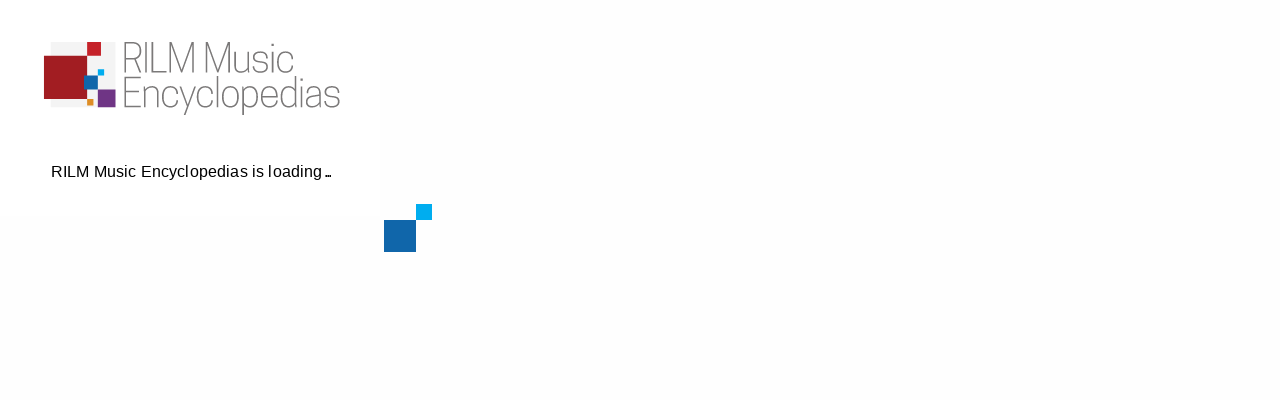

--- FILE ---
content_type: text/html; charset=utf-8
request_url: https://rme.rilm.org/article?id=bdm01850&v=1.0&rs=bdm01850
body_size: 104233
content:
<!DOCTYPE html>
<html lang="en-US"><head>
    <meta http-equiv="Content-Type" content="text/html; charset=UTF-8"><meta charset="utf-8"><title>RILM Music Encyclopedias</title><!-- <meta http-equiv="X-UA-Compatible" content="IE=edge"> --><meta name="viewport" content="width=device-width, initial-scale=1"><link rel="stylesheet" href="/css/sites/RME/preload.css"><link rel="icon" type="image/png" href="/images/assets/RME/favicon32.png" sizes="32x32"><link rel="icon" type="image/png" href="/images/assets/RME/favicon16.png" sizes="16x16"><link rel="shortcut icon" href="/images/assets/RME/favicon.ico"><meta name="theme-color" content="#A21D22"><meta id="google-site-verification" name="google-site-verification" content="WgEXZWRwDMZajjQEaehnjys5Byz1HMe3cZ6KGxcflwk"><meta property="og:title" content="RILM Music Encyclopedias"><meta property="og:type" content="website"><meta property="og:image" content="https://rme.rilm.org/images/assets/RME/share.jpg"><meta property="og:image:width" content="300"><meta property="og:image:height" content="300"><meta property="og:description" content="RILM Music Encyclopedias is a continually expanding curated full-text collection with titles published from 1775 to the present. Its content spans various fields and subject areas of historical musicology, ethnomusicology and theory, with focus on topics ranging from popular music, opera, instruments, blues and gospel, to recorded music and women composers."><link rel="preload" href="/rme/shallow/localization?lang=en" as="fetch" type="application/json" crossorigin=""><link rel="preload" href="/fonts/SkolarSans/SkolarSans.woff2" as="font" type="font/woff2" crossorigin=""></head><body><div id="preload-wrapper" class="preload-wrapper"><div class="preload"><div class="preload-header"><img class="preload-product-logo" title="RILM Music Encyclopedias" src="/images/assets/RME/site_logo.svg"></div><div class="preload-status"><div id="preload-text-js-disabled"><p>Error. The problem may be one of the following:</p><ol><li>JavaScript is disabled in your browser.</li><li>Your browser is old and not supported (like <i>Internet Explorer</i>).</li><li>There was another problem loading JavaScript.</li></ol></div><div class="preload-text" id="preload-text-js-enabled" style="display:none">RILM Music Encyclopedias is loading
                    </div><span class="loading-dot">.</span><span class="loading-dot">.</span><span class="loading-dot">.</span></div></div></div><div id="app" style="display:none"></div><script type="module">
            (function() {
                const disabledText = document.getElementById('preload-text-js-disabled');
                const enabledText = document.getElementById('preload-text-js-enabled');
                if (!disabledText || !enabledText) return;
                enabledText.removeAttribute('style');
                disabledText.setAttribute('style', 'display:none');
            })();
        </script><script id="preload-data" type="text/javascript">
            function loadConfigData() {
                return {"siteIDPrefix":"rme", "siteTitle":"RILM Music Encyclopedias", "site":"RME", "version":"2025-11-04-1"};
            }

            function loadFeatureFlags() {
                return {"HEADER_STYLE":"RME", "ARTICLE_COVER_TEMPLATE_HAS_COVER_AND_VERSIONS":true, "ARTICLE_MOBILE_CONTENTS_PANEL_BUTTON_ICON":"book", "ARTICLE_MOBILE_CONTENTS_PANEL_BUTTON_SHOW_TEXT":true, "ARTICLE_HEADER_SHOW_BREADCRUMBS":false, "ARTICLE_HEADER_SHOW_ACTIVE_AUTHORS":true, "ARTICLE_CONTENT_HEADER_SHOW_ACTIVE_AUTHORS":false, "ARTICLE_CONTENT_HEADER_SHOW_SIDEBAR_COLLAPSE":true, "ARTICLE_LIST_SHOW_COLON":false, "KEYBOARD_INSTRUCTIONS_STYLE":"RME", "LINK_COLLECTION_HAS_COLLAPSIBLE_SECTIONS":false, "ARTICLE_LEFT_SIDEBAR_HAS_REPORT_ERROR":true, "ARTICLE_LEFT_SIDEBAR_HAS_MOBILE_TOOLS":false, "ARTICLE_LEFT_SIDEBAR_HAS_CLOSE_BUTTON":true, "ARTICLE_RIGHT_SIDEBAR_HAS_SEARCH":true, "BROWSE_SHOW_GREEK_LETTERS":true, "SEARCH_BUTTONS_COLOR":"light", "TIMELINE_ENABLED":false, "SHOW_LICENSED_LIST":false, "TOPIC_PAGE_FILTERED_SITES":"", "QUERY_FACET_SORT_BY":"count", "GHEAD_BROWSE_MENU_ARROW_SIDE":"left", "GHEAD_BROWSE_MENU_ARROW_STYLE":"angle-double", "ARTICLE_PDFS_ENABLED":true, "ARTICLE_BREADCRUMB_CONNECTOR_CHAR":">", "ENABLE_NOTEBOOK":true, "ENABLE_GERMAN_UI":true, "ENABLE_ITALIAN_UI":false, "MODAL_POPOVER_BUTTONS_USE_BTN_CLASS":false, "ARTICLE_ABOUT_PANEL_FORCE_YEAR":false, "ARTICLE_PUB_DATE_SHOWS_DAY":false, "GFOOT_SHOW_DEUMM_ISBN":false, "SHOW_GND_LINKS":true, "SHOW_ICCU_LINKS":true, "SHOW_VIAF_LINKS":true, "USE_MARKETING_CONSENT_REQUEST":false, "USE_RECENTLY_UPDATED":false, "USE_UPCOMING_ARTICLES":false};
            }

            function loadUserData() {
                return [
                    {"currentRelease":"2025-11-04-1", "localizationLang":"en-US", "introText":"<i>RILM Music Encyclopedias</i> is a continually expanding curated full-text collection with titles published from 1775 to the present. Its content spans various fields and subject areas of historical musicology, ethnomusicology and theory, with focus on topics ranging from popular music, opera, instruments, blues and gospel, to recorded music and women composers.", "activePublications":[], "productExpiry":{}, "adminInstNames":{}, "instNames":{}, "linkResolvers":[], "availableProducts":[{"product":"RME", "test":"false", "year":"2025", "days":"365", "productID":"rme-personal-annual-subscription-2025", "price":175, "display":{"en":"RME Personal Annual Subscription 2025"}, "wouldExpire":"2026-11-28T10:18:12.112Z"}], "settings":{"lang":{"display":"defaultLang", "value":"English", "values":{"English":"English", "Deutsch":"Deutsch"}, "type":"dropdown"}, "citstyle":{"display":"citStylePreferred", "values":{"APA6":"APA 6th Edition", "BIB":"Bibtex", "C17AD":"Chicago 17th Edition (Author-Date System)", "C17NB":"Chicago 17th Edition (Notes & Bibliography)", "DEUMM":"DEUMM Online", "ES":"Español UNE-ISO 690:2013", "MGG":"Die Musik in Geschichte und Gegenwart", "MLA8":"MLA 8th Edition", "RILM":"RILM", "RIS":"RIS", "SB":"Sorbonne"}, "type":"dropdown"}}, "activeAlerts":[], "fastspringStorefront":"popup-rme-prod", "frontpageConfig":{"recently":true, "history":true, "news":false}, "rawUpdatedLength":0, "stillUnlicensed":0, "upcomingList":[], "facetDisplay":{"titles":"titles", "types":"articleType", "publications":"publications", "languages":"languages"}, "browsable":["titles"], "browseFilters":["types", "publications", "languages"], "searchFilters":["types", "publications", "languages"], "pageShareSettings":{"public":"Public", "private":"Private"}, "advancedConfig":{}, "serverDate":"2025-11-28", "fullTitle":"RILM Music Encyclopedias", "publications":{"ALG":{"display":"Algemene muziek encyclopedie", "releases":[{"publication":"1979–84", "release":"2016-01-01"}], "code":"ALG", "blurbText":{"en":"The <i>Algemene muziek encyclopedie,</i> an encyclopedia of music history and musical terminology, was originally published in six volumes in Ghent, Belgium (1957–72). A large number of prominent musicologists in Belgium and the Netherlands provided contributions, headed by August Corbet and Wouter Paap. The Belgian musicologist <a href=\"https://nl.wikipedia.org/wiki/Jozef_Robijns\">Jozef Robijns</a> (1920–93), Professor at Leuven University and librarian of the Bruges Conservatory, edited the second edition together with Miep Zijlstra, expanding it to ten volumes. This edition covers aspects central to the study of music history, organology, and music theory, including music not belonging to the classical canon. With its emphasis on Belgium and the Netherlands the encyclopedia is especially useful for scholars who seek information on the musical culture of the Low Countries.", "de":"Die <i>Algemene muziek encyclopedie</i>, eine Enzyklopädie der Musikgeschichte und der musikalischen Terminologie, wurde ursprünglich in Gent, Belgien, in sechs Bänden (1957–72) veröffentlicht. Eine große Anzahl prominenter Musikwissenschaftler in Belgien und den Niederlanden lieferten Beiträge, angeführt von August Corbet und Wouter Paap. Der belgische Musikwissenschaftler <a href=\"https://nl.wikipedia.org/wiki/Jozef_Robijns\">Jozef Robijns</a> (1920–93), Professor an der Universität Löwen und Bibliothekar des Brügger Konservatoriums, hat die zweite Auflage zusammen mit Miep Zijlstra herausgegeben und auf zehn Bände erweitert. Diese Auflage behandelt Aspekte, die für das Studium der Musikgeschichte, Organologie und Musiktheorie von zentraler Bedeutung sind, einschließlich in Bezug auf Musik, die nicht zum klassischen Kanon gehört. Mit ihren Schwerpunkten auf Belgien und den Niederlanden ist die Enzyklopädie besonders nützlich für Wissenschaftler, die Informationen über die Musikkultur der Niederlande suchen."}, "image":"/images/encyclopedias/128h/ALG-128h.jpg", "title":"Algemene muziek encyclopedie", "sortby":"algemene muziek encyclopedie", "metadata":{"editors":[{"forename":"Jozef", "surname":"Robijns"}, {"forename":"Miep", "surname":"Zijlstra"}], "edition":{"en":"2nd ed.", "de":"2. Aufl."}, "publication":{"publishers":{"De Haan/Unieboek":"Haarlem"}, "date":"1979–84"}, "biblScope":{"en":"10 vols.; 2667 p.", "de":"10 Bde.; 2667 S."}, "title":"Algemene muziek encyclopedie", "country":["Netherlands"], "language":["Dutch"], "topics":[{"en":"general music history", "de":"Allgemeine Musikgeschichte"}]}, "country":["Netherlands"], "topics":[{"en":"general music history", "de":"Allgemeine Musikgeschichte"}], "language":["Dutch"], "enablePDFs":false, "citations":{"en":"<span class=\"cite-citation\">Jozef Robijns and Miep Zijlstra, eds. <span class=\"cite-title\">Algemene muziek encyclopedie</span> (2nd ed.; Haarlem: De Haan/Unieboek, 1979–84)</span> <span class=\"cite-scope\">10 vols.; 2667 p.</span>", "de":"<span class=\"cite-citation\">Jozef Robijns und Miep Zijlstra, Hrsg. <span class=\"cite-title\">Algemene muziek encyclopedie</span> (2. Aufl.; Haarlem: De Haan/Unieboek, 1979–84)</span> <span class=\"cite-scope\">10 Bde.; 2667 S.</span>"}}, "AOO":{"display":"Annals of opera, 1597–1940", "releases":[{"publication":"1978", "release":"2016-01-01"}], "code":"AOO", "blurbText":{"en":"With <i>Annals of Opera</i> (1st ed., 1943; 2nd ed., 1955) the German-born British musicologist <a href=\"https://de.wikipedia.org/wiki/Alfred_Loewenberg\">Alfred Lœwenberg</a> (1902–49) created a monumental work that contains information on 4,000 operatic works. It details premieres and international performances of operas from Monteverdi's day to 1940. In the print edition, individual entries are organized by country, subdivided by composer and opera, and specify title, details of the premiere, librettist and source of libretto, cast list, conductor, director, and other key aspects related to production and performance history. The author himself was aware of the daunting task, introducing it as “a skeleton history of opera, in dates and fact” (<a href=\"https://rilm.org/encyclopedias/pdf/aoo-pref.pdf\" target=\"_blank\" rel=\"noopener noreferrer\">Preface</a>). But it is more than that, as it provides all basic facts on opera. The third edition is in essence a reprint of the previous ones, with revisions and updates by Harold Rosenthal (Loewenberg died before the completion of the second edition). Edward J. Dent, who wrote the preface to the third edition, states that “Some alterations and fairly numerous corrections have been made, and many new dates and other facts added from the author’s notes. Further corrections from other sources have been accepted and incorporated, but essentially the Annals remain Loewenberg’s work, presented here as far as possible in his own revision. No attempt has been made to carry the records beyond 1940”. Operas that have been recently revived or performed in newer versions are marked with an asterisk. Although the volume contains only a fraction of the operas performed between 1597 and 1940, it is still the most comprehensive listing for this time period: an exhaustive work, indispensable as reference book. Similar in format, but including some 60,000 titles, is Franz Stieger’s <i>Opernlexikon</i>.", "de":"Mit <i>Annals of opera</i>, 1597–1940 (1. Auflage, 1943; 2. Auflage, 1955) schuf der in Deutschland geborene britische Musikwissenschaftler <a href=\"https://de.wikipedia.org/wiki/Alfred_Loewenberg\">Alfred Lœwenberg</a> (1902–49) ein monumentales Werk, das Informationen über 4.000 Opernwerke enthält. Es behandelt Uraufführungen und internationale Aufführungen von Opern aus Monteverdis Tagen bis 1940. In der Print-Auflage sind die einzelnen Einträge nach Ländern, sowie nach Komponisten und Opern gegliedert und geben den Titel, Details zur Premiere, zum Librettisten und zur Quelle des Librettos, die Besetzungsliste, den Dirigenten, den Regisseur und andere wichtige Aspekte der Produktions- und Aufführungsgeschichte an. Der Autor selbst war sich der gewaltigen Aufgabe bewusst und führte die Enzyklopädie als „ein Skelett der Operngeschichte in Daten und Fakten“ ein (<a href=\"https://rilm.org/encyclopedias/pdf/aoo-pref.pdf\" target=\"_blank\" rel=\"noopener noreferrer\">Vorwort</a>). Aber sie ist mehr als das, liefert sie doch alle grundlegenden Fakten zur Oper. Die dritte Auflage ist im Wesentlichen ein Nachdruck der vorangegangenen, mit Überarbeitungen und Aktualisierungen von Harold Rosenthal (Löwenberg starb vor Fertigstellung der zweiten Auflage). Edward J. Dent, der das Vorwort zur dritten Auflage geschrieben hat, erklärt: „Es wurden einige Änderungen und ziemlich viele Korrekturen vorgenommen, und viele neue Daten und andere Fakten wurden aus den Notizen des Autors hinzugefügt. Weitere Korrekturen aus anderen Quellen wurden akzeptiert und aufgenommen, aber im Wesentlichen bleiben die Annalen Loewenbergs Werk, das hier so weit wie möglich in seiner eigenen Revision vorgestellt wird. Es wurde kein Versuch unternommen, die Aufzeichnungen über 1940 weiterzuführen.“ Opern, die kürzlich wiederbelebt oder in neueren Versionen aufgeführt wurden, sind mit einem Sternchen gekennzeichnet. Obwohl der Band nur einen Bruchteil der zwischen 1597 und 1940 aufgeführten Opern enthält, ist er immer noch die umfassendste Auflistung für diesen Zeitraum: ein umfassendes Werk, das als Nachschlagewerk unerlässlich ist. Ähnlich im Format, aber mit rund 60.000 Titeln, ist Franz Stiegers <i>Opernlexikon</i>."}, "image":"/images/encyclopedias/128h/AOO-128h.jpg", "title":"Annals of opera, 1597–1940", "sortby":"annals of opera", "metadata":{"authors":[{"forename":"Alfred", "surname":"Loewenberg"}], "edition":{"en":"3rd ed., revised and corrected.", "de":"3. überarb. und korr. Aufl."}, "publication":{"publishers":{"Rowman and Littlefield":"Totowa, NJ"}, "date":"1978"}, "biblScope":{"en":"xxv p., 1756 col.", "de":"xxv S., 1756 Sp."}, "title":"Annals of opera, 1597–1940", "country":["United States of America"], "language":["English"], "topics":[{"en":"opera & music theater", "de":"Oper & Musiktheater"}]}, "country":["United States of America"], "topics":[{"en":"opera & music theater", "de":"Oper & Musiktheater"}], "language":["English"], "enablePDFs":false, "citations":{"en":"<span class=\"cite-citation\">Alfred Loewenberg. <span class=\"cite-title\">Annals of opera, 1597–1940</span> (3rd ed., revised and corrected.; Totowa, NJ: Rowman and Littlefield, 1978)</span> <span class=\"cite-scope\">xxv p., 1756 col.</span>", "de":"<span class=\"cite-citation\">Alfred Loewenberg. <span class=\"cite-title\">Annals of opera, 1597–1940</span> (3. überarb. und korr. Aufl.; Totowa, NJ: Rowman and Littlefield, 1978)</span> <span class=\"cite-scope\">xxv S., 1756 Sp.</span>"}}, "BAA":{"display":"Biographical dictionary of Afro-American and African musicians", "releases":[{"publication":"1982", "release":"2016-01-01"}], "code":"BAA", "blurbText":{"en":"With the <i>Biographical Dictionary of Afro-American and African musicians</i>, <a href=\"https://en.wikipedia.org/wiki/Eileen_Southern\">Eileen Southern</a> (1920–2002), who served on the faculty of Harvard University and before 1971 was known primarily as a Renaissance scholar, created a long-needed resource and a major research tool. It is the first single comprehensive volume of its kind that \"attempts to correlate materials\" concerning Afro-American and African professional musicians \"from a historical perspective\" (<a href=\"https://rilm.org/encyclopedias/pdf/baa-pref.pdf\" target=\"_blank\" rel=\"noopener noreferrer\">Preface</a>). It contains information on well over 1,500 figures, the earliest being Sebastian Rodriguez, born ca. 1642, an African drummer who was active in Mexico and died in El Paso; the birth cutoff date is 1945 (with some obligatory exceptions, such as Kathleen Battle and Wynton Marsalis). Coverage is not limited to the United States and Africa. Sixty-five musicians from Canada, South America, and Europe are included as well. This is not another dictionary confined to jazz musicians, gospel performers, or those engaged in minstrelsy; it is a survey of the lives of black men and women who have contributed to any aspect of musical history, and as such an enormously useful reference book.", "de":"Mit dem <i>Biographical dictionary of Afro-American and African musicians</i> schuf <a href=\"https://en.wikipedia.org/wiki/Eileen_Southern\">Eileen Southern</a> (1920–2002), die an der Fakultät der Harvard University tätig und vor 1971 vor allem als Renaissance-Wissenschaftlerin bekannt war, eine lang ersehnte Ressource. Es ist der erste umfassende Band seiner Art, der „versucht, Materialien“ zu afroamerikanischen und afrikanischen Berufsmusikern „aus einer historischen Perspektive“ zu beleuchten (<a href=\"https://rilm.org/encyclopedias/pdf/baa-pref.pdf\" target=\"_blank\" rel=\"noopener noreferrer\">Vorwort</a>). Er enthält Informationen über mehr als 1.500 Personen, beginnend mit Sebastian Rodriguez, geboren um 1642, ein afrikanischer Schlagzeuger, der in Mexiko aktiv war und in El Paso starb; der Stichtag für Geburtsjahre ist 1945 (mit einigen obligatorischen Ausnahmen, wie Kathleen Battle und Wynton Marsalis). Die Abdeckung ist nicht auf die Vereinigten Staaten und Afrika beschränkt. 65 Musiker aus Kanada, Südamerika und Europa sind ebenfalls vertreten. Dies ist kein weiteres Nachschlagewerk, das sich auf Jazzmusiker, Gospelmusiker oder Minstrelsy beschränkt; es ist ein Überblick über das Leben von schwarzen Männern und Frauen, die zur Musikgeschichte beigetragen haben."}, "image":"/images/encyclopedias/128h/BAA-128h.jpg", "title":"Biographical dictionary of Afro-American and African musicians", "sortby":"biographical dictionary of afro american and african musicians", "metadata":{"authors":[{"forename":"Eileen", "surname":"Southern"}], "publication":{"publishers":{"Greenwood Press":"Westport, CT"}, "date":"1982"}, "biblScope":{"en":"xviii, 478 p.", "de":"xviii, 478 S."}, "title":"Biographical dictionary of Afro-American and African musicians", "country":["United States of America"], "language":["English"], "topics":[{"en":"performers", "de":"Interpreten"}]}, "country":["United States of America"], "topics":[{"en":"performers", "de":"Interpreten"}], "language":["English"], "enablePDFs":false, "citations":{"en":"<span class=\"cite-citation\">Eileen Southern. <span class=\"cite-title\">Biographical dictionary of Afro-American and African musicians</span> (Westport, CT: Greenwood Press, 1982)</span> <span class=\"cite-scope\">xviii, 478 p.</span>", "de":"<span class=\"cite-citation\">Eileen Southern. <span class=\"cite-title\">Biographical dictionary of Afro-American and African musicians</span> (Westport, CT: Greenwood Press, 1982)</span> <span class=\"cite-scope\">xviii, 478 S.</span>"}}, "BAE":{"display":"Broadway: Its history, people, and places—An encyclopedia", "releases":[{"publication":"2012", "release":"2016-01-01"}], "code":"BAE", "blurbText":{"en":"Theater historian Ken Bloom’s 1991 first edition of <i>Broadway </i>offered a fact-filled compendium of Broadway's theaters, personalities, awards, publications, and notable concepts (e.g., “stunts”), from the earliest days to the present. This new edition adds corrections and updates, and multiple cross references for easy browsing. The most substantial entries cover theaters, playwrights, composers, directors, performers, and producers; there is a special emphasis on composers and lyricists, because Bloom believes that “they had greater impact on American theatrical history” (<a href=\"https://rilm.org/encyclopedias/pdf/bae-pref.pdf\" target=\"_blank\" rel=\"noopener noreferrer\">Preface</a>). This is not a show-by-show account (only a small number of major shows have solo entries), but a history of the Great White Way.", "de":"Theaterhistoriker Ken Blooms erste Auflage von <i>Broadway</i> von 1991 bot ein facettenreiches Kompendium von Theatern, Persönlichkeiten, Auszeichnungen, Publikationen und bemerkenswerten Konzepten (z.B. „Stunts“) des Broadways von den Anfängen bis heute. Diese Neuauflage enthält Korrekturen und Aktualisierungen sowie mehrere Querverweise zum einfachen Durchsuchen. Die bedeutendsten Einträge umfassen Theater, Dramatiker, Komponisten, Regisseure, Interpreten und Produzenten; ein besonderer Schwerpunkt liegt auf Komponisten und Textern, da Bloom glaubt, dass „sie einen größeren Einfluss auf die amerikanische Theatergeschichte hatten“ (<a href=\"https://rilm.org/encyclopedias/pdf/bae-pref.pdf\" target=\"_blank\" rel=\"noopener noreferrer\">Vorwort</a>). Dies ist kein Show-by-Show-Account (nur wenige große Shows haben Solo-Einträge), sondern eine Geschichte des Great White Way."}, "image":"/images/encyclopedias/128h/BAE-128h.jpg", "title":"Broadway: Its history, people, and places—An encyclopedia", "sortby":"broadway its history people and places", "metadata":{"authors":[{"forename":"Ken", "surname":"Bloom"}], "edition":{"en":"2nd ed.", "de":"2. Aufl."}, "publication":{"publishers":{"Routledge":"New York"}, "date":"2012"}, "biblScope":{"en":"xvii, 679 p.", "de":"xvii, 679 S."}, "title":"Broadway: Its history, people, and places—An encyclopedia", "country":["United States of America"], "language":["English"], "topics":[{"en":"popular music", "de":"Popmusik"}, {"en":"performers", "de":"Interpreten"}, {"en":"opera & music theater", "de":"Oper & Musiktheater"}]}, "country":["United States of America"], "topics":[{"en":"popular music", "de":"Popmusik"}, {"en":"performers", "de":"Interpreten"}, {"en":"opera & music theater", "de":"Oper & Musiktheater"}], "language":["English"], "enablePDFs":false, "citations":{"en":"<span class=\"cite-citation\">Ken Bloom. <span class=\"cite-title\">Broadway: Its history, people, and places—An encyclopedia</span> (2nd ed.; New York: Routledge, 2012)</span> <span class=\"cite-scope\">xvii, 679 p.</span>", "de":"<span class=\"cite-citation\">Ken Bloom. <span class=\"cite-title\">Broadway: Its history, people, and places—An encyclopedia</span> (2. Aufl.; New York: Routledge, 2012)</span> <span class=\"cite-scope\">xvii, 679 S.</span>"}}, "BAN":{"display":"Band music notes", "releases":[{"publication":"1979", "release":"2016-01-01"}], "code":"BAN", "blurbText":{"en":"This informative volume on the subject of music for bands and band music composers was written by Norman E. Smith and his colleague Albert Stoutamire. Smith (1921⁠–1998) was born in Missouri. A B-17 pilot during World War II, after the war, he received a master's degree in Music Education from Southwest Louisiana Institute (now the University of Louisiana at Lafayette) in 1950 and a PhD from Florida State University in 1968. Smith was the McNeese band director from 1954 to 1964. He retired in 1978 as Professor Emeritus. Stoutamire (1921–2002) was educated at Virginia Commonwealth University in Richmond, at Columbia University in New York, and at Florida State University in Tallahassee. He worked as composer and also held lectureships at various academic institutions, including at McNeese where he succeeded Smith as band director in 1965. The revised edition of their reference work is the result of two years of work, which Smith began just before his retirement from McNeese. The volume provides a comprehensive foundation and is widely used as a primary source of information about composers and compositions of band music.", "de":"Dieser informative Band zum Thema Blasmusik und ihren Komponisten wurde von Norman Smith, Musikdirektor an der McNeese State University in Lake Charles, Louisiana, zusammen mit seinem Kollegen Albert Stoutamire geschrieben. Die überarbeitete Auflage ist das Ergebnis einer zweijährigen Arbeit, die Smith kurz vor seinem Rücktritt von McNeese begann. Der Band bietet eine umfassende Grundlage als primäre Informationsquelle über Komponisten und Kompositionen der sogenannten Blasmusik."}, "image":"/images/encyclopedias/128h/BAN-128h.jpg", "title":"Band music notes", "sortby":"band music notes", "metadata":{"authors":[{"forename":"Norman E.", "surname":"Smith"}, {"forename":"Albert", "surname":"Stoutamire"}], "edition":{"en":"Revised ed.", "de":"überarb. Aufl."}, "publication":{"publishers":{"Kjos West":"San Diego, CA"}, "date":"1979"}, "biblScope":{"en":"xxxvi, 299 p.", "de":"xxxvi, 299 S."}, "title":"Band music notes", "country":["United States of America"], "language":["English"], "topics":[{"en":"band music", "de":"Blasmusik"}]}, "country":["United States of America"], "topics":[{"en":"band music", "de":"Blasmusik"}], "language":["English"], "enablePDFs":false, "citations":{"en":"<span class=\"cite-citation\">Norman E. Smith and Albert Stoutamire. <span class=\"cite-title\">Band music notes</span> (Revised ed.; San Diego, CA: Kjos West, 1979)</span> <span class=\"cite-scope\">xxxvi, 299 p.</span>", "de":"<span class=\"cite-citation\">Norman E. Smith und Albert Stoutamire. <span class=\"cite-title\">Band music notes</span> (überarb. Aufl.; San Diego, CA: Kjos West, 1979)</span> <span class=\"cite-scope\">xxxvi, 299 S.</span>"}}, "BDM":{"display":"Biographical dictionary of musicians, with a bibliography of English writings on music", "releases":[{"publication":"1886", "release":"2016-01-01"}], "code":"BDM", "blurbText":{"en":"This single-volume dictionary was compiled by the English librarian <a href=\"https://en.wikipedia.org/wiki/James_Duff_Brown\">James Duff Brown</a> (1862–1914), an early advocate of public music libraries. It features short entries devoted to performers, composers and their works, and instrument makers, and it gives special prominence to British musicians, including many minor figures. As Brown notes in the <a href=\"https://rilm.org/encyclopedias/pdf/bdm-pref.pdf\" target=\"_blank\" rel=\"noopener noreferrer\">Preface</a>, he has included only those foreign musicians who either “claim attention by their acknowledged eminence” or have a direct connection with Britain. The entries on many living musicians were revised and corrected by the musicians themselves, with whom Brown corresponded. The volume includes a bibliography of British writings on music, organized by subject. With its emphasis on British musicians and the bibliography of British writings, this dictionary is particularly useful for scholars of 19th-century British musical life.", "de":"Diese einbändige Enzyklopädie wurde von dem englischen Bibliothekar <a href=\"https://en.wikipedia.org/wiki/James_Duff_Brown\">James Duff Brown</a> (1862–1914), einem frühen Verfechter von öffentlichen Musikbibliotheken, zusammengestellt. Es enthält kurze Beiträge über Interpreten, Komponisten und ihre Werke sowie Instrumentenbauer und gibt britischen Musikern, darunter viele Nebenfiguren, besondere Bedeutung. Wie Brown im <a href=\"https://rilm.org/encyclopedias/pdf/bdm-pref.pdf\" target=\"_blank\" rel=\"noopener noreferrer\">Vorwort</a> bemerkt, hat er nur diejenigen ausländischen Musiker aufgenommen, die entweder „Aufmerksamkeit durch ihre anerkannte Eminenz erregen“ oder eine direkte Verbindung zu Großbritannien haben. Die Einträge zu vielen lebenden Musikern wurden von den Musikern selbst, mit denen Brown korrespondierte, überarbeitet und korrigiert. Der Band enthält eine Bibliografie britischer Schriften über Musik, die nach Themen geordnet ist. Diese Enzyklopädie ist damit für Forscher des britischen Musiklebens des 19. Jahrhunderts besonders nützlich."}, "image":"/images/encyclopedias/128h/BDM-128h.jpg", "title":"Biographical dictionary of musicians, with a bibliography of English writings on music", "sortby":"biographical dictionary of musicians", "metadata":{"authors":[{"forename":"James Duff", "surname":"Brown"}], "publication":{"publishers":{"Alexander Gardner":"Paisley and London"}, "date":"1886"}, "biblScope":{"en":"ii, 647 p.", "de":"ii, 647 S."}, "title":"Biographical dictionary of musicians, with a bibliography of English writings on music", "country":["United Kingdom"], "language":["English"], "topics":[{"en":"general music history", "de":"Allgemeine Musikgeschichte"}]}, "country":["United Kingdom"], "topics":[{"en":"general music history", "de":"Allgemeine Musikgeschichte"}], "language":["English"], "enablePDFs":false, "citations":{"en":"<span class=\"cite-citation\">James Duff Brown. <span class=\"cite-title\">Biographical dictionary of musicians, with a bibliography of English writings on music</span> (Paisley and London: Alexander Gardner, 1886)</span> <span class=\"cite-scope\">ii, 647 p.</span>", "de":"<span class=\"cite-citation\">James Duff Brown. <span class=\"cite-title\">Biographical dictionary of musicians, with a bibliography of English writings on music</span> (Paisley and London: Alexander Gardner, 1886)</span> <span class=\"cite-scope\">ii, 647 S.</span>"}}, "BQL":{"display":"Biographisch-Bibliographisches Quellen-Lexikon der Musiker und Musikgelehrten", "releases":[{"publication":"1900–04", "release":"2016-01-01"}], "additionalLanguages":{"de-DE-1901":"German (1901)"}, "code":"BQL", "blurbText":{"en":"<a href=\"https://de.wikipedia.org/wiki/Robert_Eitner\">Robert Eitner</a>, an autodidact in matters of music, began his musicological activities in 1868 with the foundation of the Gesellschaft für Musikforschung, which is still in existence today. He initiated several publication series before devoting himself to the seminal <i>Quellen-Lexikon</i>—a pioneering work in its size and ambition. At the time when Eitner conducted his work in libraries throughout Europe, many of them did not have a separate music catalogue. Eitner’s achievement was truly remarkable, especially in that he recognized the necessity of establishing an <i>inclusive</i> indication of sources. He was a pioneer in music source documentation, coining the famous phrase that “music bibliography is the foundation of all historical knowledge” (<a href=\"https://rilm.org/encyclopedias/pdf/bql-pref.pdf\" target=\"_blank\" rel=\"noopener noreferrer\">Preface</a>). Eitner’s work retains its validity even today, even though the premises for source documentation have fundamentally changed through revolutionary technological developments. Numerous collections cited by Eitner were lost or destroyed during the wars, and thus his references remain the only ones (many not even included in RISM). The work is much more than a listing of manuscripts and prints. With its perspective on the sources in their local and supraregional context, it provides insights about known and unknown compositions, personalities, and music institutions. In turn, it is itself a piece of music history. A lexicon of sources, the “Eitner”, as it has become known, is a classic in musical source study and an essential reference for musicologists.", "de":"<a href=\"https://de.wikipedia.org/wiki/Robert_Eitner\">Robert Eitner</a>, ein Autodidakt in Sachen Musik, begann seine musikwissenschaftliche Tätigkeit 1868 mit der Gründung der Gesellschaft für Musikforschung, die bis heute besteht. Er initiierte mehrere Publikationsreihen, bevor er sich dem zukunftsträchtigen <i>Quellen-Lexikon</i> widmete – in seiner Größe und seinem Anspruch eine Pionierarbeit. Zur Zeit als Eitner seine Arbeit in Bibliotheken in ganz Europa leitete, hatten viele von ihnen keinen eigenen Musikkatalog. Eitners Leistung war deswegen bemerkenswert, vor allem, weil er die Notwendigkeit erkannte, umfassende Quellenangaben zu geben. Er war ein Pionier in der Dokumentation von Musikquellen und prägte den berühmten Satz, dass „die Musikbibliographie … die Grundlage alles historischen Wissens“ (<a href=\"https://rilm.org/encyclopedias/pdf/bql-pref.pdf\" target=\"_blank\" rel=\"noopener noreferrer\">Vorwort</a>). Eitners Werk behält auch heute noch seine Gültigkeit, auch wenn sich die Voraussetzungen für die Quellendokumentation durch revolutionäre technologische Entwicklungen grundlegend verändert haben. Zahlreiche von Eitner zitierte Sammlungen gingen während der Kriege verloren oder wurden zerstört, so dass seine Verweise die einzigen bleiben (viele davon sind nicht einmal in RISM enthalten). Das Werk ist auch mehr als eine Auflistung von Manuskripten und Drucken. Mit seiner Perspektive auf die Quellen in ihrem lokalen und überregionalen Kontext gibt es Einblicke in bekannte und unbekannte Kompositionen, Persönlichkeiten und Musikinstitutionen. Im Gegenzug ist es selbst ein Stück Musikgeschichte. Ein Lexikon der Quellen, der „Eitner“, wie er inzwischen bekannt ist, ist ein Klassiker der Musikquellenforschung und eine unverzichtbare Nachschlagewerk für Musikwissenschaftler."}, "image":"/images/encyclopedias/128h/BQL-128h.jpg", "title":"Biographisch-Bibliographisches Quellen-Lexikon der Musiker und Musikgelehrten der christlichen Zeitrechnung bis zur Mitte des neunzehnten Jahrhunderts", "sortby":"biographisch bibliographisches quellen lexikon der musiker und musikgelehrten", "metadata":{"authors":[{"forename":"Robert", "surname":"Eitner"}], "publication":{"publishers":{"Breitkopf & Haertel":"Leipzig"}, "date":"1900–04"}, "biblScope":{"en":"10 vols.; iv, 4950 p.", "de":"10 Bde.; iv, 4950 S."}, "title":"Biographisch-Bibliographisches Quellen-Lexikon der Musiker und Musikgelehrten der christlichen Zeitrechnung bis zur Mitte des neunzehnten Jahrhunderts", "country":["Germany"], "language":["German"], "topics":[{"en":"general music history", "de":"Allgemeine Musikgeschichte"}]}, "enablePDFs":true, "country":["Germany"], "topics":[{"en":"general music history", "de":"Allgemeine Musikgeschichte"}], "language":["German"], "citations":{"en":"<span class=\"cite-citation\">Robert Eitner. <span class=\"cite-title\">Biographisch-Bibliographisches Quellen-Lexikon der Musiker und Musikgelehrten der christlichen Zeitrechnung bis zur Mitte des neunzehnten Jahrhunderts</span> (Leipzig: Breitkopf & Haertel, 1900–04)</span> <span class=\"cite-scope\">10 vols.; iv, 4950 p.</span>", "de":"<span class=\"cite-citation\">Robert Eitner. <span class=\"cite-title\">Biographisch-Bibliographisches Quellen-Lexikon der Musiker und Musikgelehrten der christlichen Zeitrechnung bis zur Mitte des neunzehnten Jahrhunderts</span> (Leipzig: Breitkopf & Haertel, 1900–04)</span> <span class=\"cite-scope\">10 Bde.; iv, 4950 S.</span>"}}, "BRS":{"display":"Biographical dictionary of Russian/Soviet composers", "releases":[{"publication":"1989", "release":"2016-01-01"}], "code":"BRS", "blurbText":{"en":"With more than 2000 composers (including a supplementary list of composers with over 1300 additional names, each with dates and compositions) and a discography listing over 3400 items, the <i>Biographical dictionary of Russian/Soviet composers</i> is an essential volume for scholars and students of Russian and Soviet music. It is a major addition to the reference field, filling a sizable gap in up-to-date information on Russian and Soviet music before 1989, and is especially useful for scholars who do not possess a reading proficiency in Russian. It is the ideal supplement to other standard sources, as it contains information on many lesser-known composers, not found in other English reference works. The dictionary is an essential source of reference for the more obscure byways and some of the highways of Russian and Soviet music.", "de":"Mit mehr als 2.000 Komponisten (einschließlich einer ergänzenden Liste von Komponisten mit über 1.300 zusätzlichen Namen, jeweils mit Daten und Kompositionen) und einer Diskografie mit über 3.400 Artikeln ist die biografische Enzyklopädie der russisch-sowjetischen Komponisten ein unverzichtbarer Band für Wissenschaftler und Studenten der russischen und sowjetischen Musik. Sie ist eine wichtige Ergänzung zu anderen Nachschlagewerken, da sie eine beträchtliche Lücke im Wissen über russische und sowjetische Musik vor 1989 schließt, und ist besonders nützlich für Wissenschaftler, die keine Russischkenntnisse besitzen. Sie ist die ideale Ergänzung zu anderen Standard-Ressourcen, da sie Informationen über viele weniger bekannte Komponisten enthält, die in anderen Nachschlagewerken nicht zu finden sind. Die Enzyklopädie ist somit eine wichtiges Nachschlagewerk in Bezug auf weniger bekannte Bereiche der russischen und sowjetischen Musik."}, "image":"/images/encyclopedias/128h/BRS-128h.jpg", "title":"Biographical dictionary of Russian/Soviet composers", "sortby":"biographical dictionary of russian soviet composers", "metadata":{"authors":[{"forename":"Allan Benedict", "surname":"Ho"}, {"forename":"Dmitry", "surname":"Feofanov"}], "publication":{"publishers":{"Greenwood Press":"Westport, CT"}, "date":"1989"}, "biblScope":{"en":"xxv, 739 p.", "de":"xxv, 739 S."}, "title":"Biographical dictionary of Russian/Soviet composers", "country":["United States of America"], "language":["English"], "topics":[{"en":"composers", "de":"Komponisten"}]}, "country":["United States of America"], "topics":[{"en":"composers", "de":"Komponisten"}], "language":["English"], "enablePDFs":false, "citations":{"en":"<span class=\"cite-citation\">Allan Benedict Ho and Dmitry Feofanov. <span class=\"cite-title\">Biographical dictionary of Russian/Soviet composers</span> (Westport, CT: Greenwood Press, 1989)</span> <span class=\"cite-scope\">xxv, 739 p.</span>", "de":"<span class=\"cite-citation\">Allan Benedict Ho und Dmitry Feofanov. <span class=\"cite-title\">Biographical dictionary of Russian/Soviet composers</span> (Westport, CT: Greenwood Press, 1989)</span> <span class=\"cite-scope\">xxv, 739 S.</span>"}}, "BUM":{"display":"Biographie universelle des musiciens et bibliographie générale de la musique", "releases":[{"publication":"1866–81", "release":"2016-01-01"}], "code":"BUM", "blurbText":{"en":"The influential music critic and music educator <a href=\"https://en.wikipedia.org/wiki/Fran%C3%A7ois-Joseph_F%C3%A9tis\">François-Joseph Fétis</a> (1784–1871) published the first edition of his <i>Biographie universelle</i> between 1835 and 1844. The dictionary is one of the most impressive single-author music reference works of the 19th century. The original eight volumes provide detailed biographical entries on Western European musicians. The second edition is expanded by a two-volume bibliographical supplement, compiled by Arthur Pougin between 1878 and 1880. The <i>Biographie universelle</i> is testament to Fétis’s personality: he had notoriously strong opinions and was unafraid to express them. Fétis was in an unparalleled position to write a comprehensive biography of musicians. In 1827, he founded the <i>Revue musicale</i>, one of the earliest and most influential specialist music journals of the 19th century, and from 1833 until his death he served as the Director of the Brussels Conservatory. Fétis had a large network of musical colleagues across Europe, and corresponded personally with many of the subjects featured in the <i>Biographie universelle</i>. The <i>Biographie universelle</i> provides an essential window into 19th-century French and European musical life, as distilled through the viewpoint of one writer at the center of that culture.", "de":"Der einflussreiche Musikkritiker und Musikpädagoge <a href=\"https://en.wikipedia.org/wiki/Fran%C3%A7ois-Joseph_F%C3%A9tis\">François-Joseph Fétis</a> (1784–1871) veröffentlichte die erste Auflage seiner <i>Biographie universelle</i> zwischen 1835 und 1844 . Die Enzyklopädie ist eines der beeindruckendsten Nachschlagewerke eines einzelnen Autors des 19. Jahrhunderts. Die ursprünglichen acht Bände enthalten detaillierte biografische Einträge zu westeuropäischen Musikern. Die zweite Auflage wird durch ein zweibändiges bibliografisches Supplement ergänzt, das Arthur Pougin zwischen 1878 und 1880 zusammengestellt hat. Die <i>Biographie universelle</i> attestiert die Persönlichkeit von Fétis: Er hatte bekanntlich starke Meinungen und hatte keine Angst, sie auszudrücken. Fétis war in einer beispiellosen Position, um eine umfassende Musikerbiografie zu schreiben. 1827 gründete er die <i>Revue musicale</i>, eine der frühesten und einflussreichsten Musikfachzeitschriften des 19. Jahrhunderts, und von 1833 bis zu seinem Tod war er Direktor des Brüsseler Konservatoriums. Fétis verfügte über ein großes Netzwerk von Musikkollegen in ganz Europa und korrespondierte persönlich mit vielen der in der <i>Biographie universelle</i> vorgestellten Themen. Die <i>Biographie universelle</i> bietet ein wesentliches Fenster zum französischen und europäischen Musikleben des 19. Jahrhunderts, aus der Sicht eines Schriftstellers im Zentrum dieser Kultur."}, "image":"/images/encyclopedias/128h/BUM-128h.jpg", "title":"Biographie universelle des musiciens et bibliographie générale de la musique", "sortby":"biographie universelle des musiciens et bibliographie generale de la musique", "metadata":{"authors":[{"forename":"François-Joseph", "surname":"Fétis"}], "edition":{"en":"2nd, expanded ed.", "de":"2. erw. Aufl."}, "publication":{"publishers":{"Firmin Didot":"Paris"}, "date":"1866–81"}, "biblScope":{"en":"8 vols.; 5321 p.", "de":"8 Bde.; 5321  S."}, "title":"Biographie universelle des musiciens et bibliographie générale de la musique", "country":["France"], "language":["French"], "topics":[{"en":"general music history", "de":"Allgemeine Musikgeschichte"}]}, "enablePDFs":true, "country":["France"], "topics":[{"en":"general music history", "de":"Allgemeine Musikgeschichte"}], "language":["French"], "citations":{"en":"<span class=\"cite-citation\">François-Joseph Fétis. <span class=\"cite-title\">Biographie universelle des musiciens et bibliographie générale de la musique</span> (2nd, expanded ed.; Paris: Firmin Didot, 1866–81)</span> <span class=\"cite-scope\">8 vols.; 5321 p.</span>", "de":"<span class=\"cite-citation\">François-Joseph Fétis. <span class=\"cite-title\">Biographie universelle des musiciens et bibliographie générale de la musique</span> (2. erw. Aufl.; Paris: Firmin Didot, 1866–81)</span> <span class=\"cite-scope\">8 Bde.; 5321  S.</span>"}}, "BVC":{"display":"The 20th century violin concertante: A repertoire catalogue", "releases":[{"publication":"2016", "release":"2018-01-01"}], "code":"BVC", "blurbText":{"en":"<i>The 20th century violin concertante</i> is the only comprehensive repertoire compendium of compositions written in and around the twentieth century for violin in a solo role in combination with an ensemble or other instruments. Bröker's interpretation of the term \"concertante\" is very inclusive, embracing any composition that contains at least a solo violin part and an accompaniment by an orchestra or larger ensemble; works featuring the violin within a group of solo instruments; and works that carry the words <i>concerto</i>, <i>concertante</i>, or their derivatives in their titles and feature prominent solo violin parts. The catalogue therefore includes tone poems, concert works, and even short miniatures of less than two minutes. The catalogue lists 13,000 compositions by more than 7000 composers, with additional information on the works. Names of Arab, Armenian, Georgian, Greek, and Persian composers are given in original script as well as in roman transcription. The catalogue does not provide any sources, though in his preface Bröker assures readers of the accuracy and integrity of the data, which largely stem from bibliographies and from the composers themselves. Because of its comprehensive approach and its wide representation of composers and works, some of which are little known and not represented elsewhere, <i>The 20th century violin concertante</i> is an important addition to any reference collection.", "de":"<i>The 20th century violin concertante</i> ist das einzige umfassende Repertoire-Kompendium von Kompositionen, die im und um das 20. Jahrhundert für Violine solo in Kombination mit einem Ensemble oder anderen Instrumenten geschrieben wurden. Brökers Interpretation des Begriffs „concertante“ ist sehr umfassend und bezieht jede Komposition mit ein, die mindestens eine solistische Geigenstimme und Begleitung durch ein Orchester oder ein größeres Ensemble enthält; Werke, welche die Geige in einer Gruppe von Soloinstrumenten enthalten; und Werke, die in ihren Titeln die Wörter Konzert, concertante oder deren Derivate enthalten und prominente solistische Geigenstimmen enthalten. So umfasst der Katalog Tondichtungen, Konzertwerke und auch kurze Miniaturen von weniger als zwei Minuten. Der Katalog enthält 13.000 Kompositionen von mehr als 7.000 Komponisten mit zusätzlichen Informationen zu den Werken. Namen von arabischen, armenischen, georgischen, griechischen und persischen Komponisten werden sowohl in der Originalschrift als auch in Transkription angegeben. Der Katalog enthält keine Quellen, obwohl Bröker in seinem Vorwort den Lesern die Richtigkeit und Integrität der Daten garantiert, die weitgehend aus Bibliografien und von den Komponisten selbst stammen. Aufgrund seines umfassenden Ansatzes und seiner breiten Vertretung von Komponisten und Werken, von denen einige wenig bekannt sind und anderswo nicht vertreten sind, ist <i>The 20th century violin concertante</i> eine wichtige Ergänzung jeder Referenzsammlung."}, "image":"/images/encyclopedias/128h/BVC-128h.jpg", "title":"The 20th century violin concertante: A repertoire catalogue of the compositions for violin concertante written between 1894 and 2006", "sortby":"twentieth century violin concertante", "metadata":{"authors":[{"forename":"Tobias", "surname":"Broeker"}], "edition":{"en":"3rd ed.", "de":"3. Aufl."}, "publication":{"publishers":{"Tobias Broeker":"Stuttgart"}, "date":"2016"}, "biblScope":{"en":"2847 p.", "de":"2847 S."}, "title":"The 20th century violin concertante: A repertoire catalogue of the compositions for violin concertante written between 1894 and 2006", "country":["Germany"], "language":["English"], "topics":[{"en":"20th-century music", "de":"20. Jahrhundert"}]}, "release":2018, "country":["Germany"], "topics":[{"en":"20th-century music", "de":"20. Jahrhundert"}], "language":["English"], "enablePDFs":false, "citations":{"en":"<span class=\"cite-citation\">Tobias Broeker. <span class=\"cite-title\">The 20th century violin concertante: A repertoire catalogue of the compositions for violin concertante written between 1894 and 2006</span> (3rd ed.; Stuttgart: Tobias Broeker, 2016)</span> <span class=\"cite-scope\">2847 p.</span>", "de":"<span class=\"cite-citation\">Tobias Broeker. <span class=\"cite-title\">The 20th century violin concertante: A repertoire catalogue of the compositions for violin concertante written between 1894 and 2006</span> (3. Aufl.; Stuttgart: Tobias Broeker, 2016)</span> <span class=\"cite-scope\">2847 S.</span>"}}, "CCP":{"display":"Conductors and composers of popular orchestral music: A biographical and discographical sourcebook", "releases":[{"publication":"2013", "release":"2016-01-01"}], "code":"CCP", "blurbText":{"en":"Reuben Musiker, formerly a Professor of Librarianship and University Librarian at the University of the Witwatersrand, and his wife, Naomi Musiker, who is also a trained librarian, provide biographical information and a discography for around 500 individuals who have written popular and mood music for film, show, and the theater. First published in 1998, this sourcebook delves deeply into the recent history of popular orchestral music, covering the latter half of the 20th century. The main focus is on the peak period for such music, the 1940s through the 1960s. The key players are from the U.S. and Great Britain, or became popular there. They include classically trained conductors (Morton Gould, Andre Kostelanetz), swing-era conductors and arrangers, composers for film and theater (Alfred Newman, John Williams), mood or background music composers, and relevant institutions (101 Strings, <i>Reader's Digest</i>). Those who composed for military and brass bands, dance bands, or jazz ensembles are, for the most part, excluded. While some of the more well-known names here can be found in other sources, this title is a useful addition to larger music collections due to its unique and narrow focus.", "de":"Reuben Musiker, ehemals Professor für Bibliothekswesen und Universitätsbibliothekar an der University of the Witwatersrand, und seine Frau Naomi Musiker, die ebenfalls ausgebildete Bibliothekarin, bieten biografische Informationen und eine Diskografie für rund 500 Personen, die Pop- und Stimmungsmusik für Film, Shows und Theater geschrieben haben. Dieses 1998 erstmals veröffentlichte Nachschlagewerk vertieft die jüngste Geschichte der populären Orchestermusik. Der Schwerpunkt liegt auf der Spitzenzeit dieser Musik, den 1940er bis 1960er Jahren. Wichtige Persönlichkeiten kommen aus den USA und Großbritannien oder wurden dort populär. Dazu gehören klassisch ausgebildete Dirigenten (Morton Gould, Andre Kostelanetz), Dirigenten und Arrangeure der Swing-Epoche, Komponisten für Film und Theater (Alfred Newman, John Williams), Komponisten von Stimmungs- oder Hintergrundmusik und entsprechende Institutionen (101 Strings, <i>Reader's Digest</i>). Diejenigen, die für Militär- und Blasorchester, Tanzbands oder Jazzensembles komponiert haben, sind größtenteils ausgeschlossen. Während einige der bekannteren Namen in anderen Resourcen zu finden sind, ist dieser Titel aufgrund seines einzigartigen und engen Fokus eine nützliche Ergänzung zu größeren Musiksammlungen."}, "image":"/images/encyclopedias/128h/CCP-128h.jpg", "title":"Conductors and composers of popular orchestral music: A biographical and discographical sourcebook", "sortby":"conductors and composers of popular orchestral music", "metadata":{"authors":[{"forename":"Naomi", "surname":"Musiker"}, {"forename":"Reuben", "surname":"Musiker"}], "publication":{"publishers":{"Routledge":"New York"}, "date":"2013"}, "biblScope":{"en":"xxiv, 335 p.", "de":"xxiv, 335 S."}, "title":"Conductors and composers of popular orchestral music: A biographical and discographical sourcebook", "country":["United States of America"], "language":["English"], "topics":[{"en":"performers", "de":"Interpreten"}, {"en":"composers", "de":"Komponisten"}]}, "enablePDFs":true, "country":["United States of America"], "topics":[{"en":"performers", "de":"Interpreten"}, {"en":"composers", "de":"Komponisten"}], "language":["English"], "citations":{"en":"<span class=\"cite-citation\">Naomi Musiker and Reuben Musiker. <span class=\"cite-title\">Conductors and composers of popular orchestral music: A biographical and discographical sourcebook</span> (New York: Routledge, 2013)</span> <span class=\"cite-scope\">xxiv, 335 p.</span>", "de":"<span class=\"cite-citation\">Naomi Musiker und Reuben Musiker. <span class=\"cite-title\">Conductors and composers of popular orchestral music: A biographical and discographical sourcebook</span> (New York: Routledge, 2013)</span> <span class=\"cite-scope\">xxiv, 335 S.</span>"}}, "CGW":{"display":"The concise Garland encyclopedia of world music", "releases":[{"publication":"2008", "release":"2016-01-01"}], "code":"CGW", "blurbText":{"en":"<i>The concise Garland encyclopedia of world music </i>remains true to the global inclusiveness and scholarly integrity of the original ten-volume edition, while reducing the page count by 95 percent. Some essays were shortened or updated, in-text references were removed, and scholarly terms were replaced with more familiar ones (such as “wind instrument” instead of “aerophone”). The arrangement is geographic, with a decided emphasis on Asian musical traditions, which take up all of the second volume. The essays focus more on instrumentation, contexts, and genres than on artists or recordings. Ideal for a nonspecialist readership,<i> The concise Garland </i>is also valuable for a specialist readership because of its up-to-date and complementary content.", "de":"<i>The concise Garland encyclopedia of world music</i> bleibt der globalen Inklusivität und wissenschaftlichen Integrität der ursprünglichen zehnbändigen Auflage treu und reduziert gleichzeitig die Seitenzahl um 95 Prozent. Einige Aufsätze wurden gekürzt oder aktualisiert, Querverweise wurden entfernt und wissenschaftliche Begriffe ersetzt (z.B. „Blasinstrument“ statt „Aerophon“). Das Gliederung ist geografisch, mit einem klaren Schwerpunkt auf asiatische Musiktraditionen, die den gesamten zweiten Band ausmachen. Die Artikel konzentrieren sich mehr auf Instrumentierung, Kontexte und Genres als auf Künstler oder Aufnahmen. Ideal für den allgemeinen Leser, ist <i>The concise Garland</i> auch für ein Fachpublikum wertvoll, da es aktuelle und ergänzende Inhalte bietet."}, "image":"/images/encyclopedias/128h/CGW-128h.jpg", "title":"The concise Garland encyclopedia of world music", "sortby":"concise garland encyclopedia of world music", "metadata":{"geneditors":[{"forename":"Ellen", "surname":"Koskoff"}], "publication":{"publishers":{"Routledge":"New York"}, "date":"2008"}, "biblScope":{"en":"2 vols.; 1436 p.", "de":"2 Bde.; 1436 S."}, "title":"The concise Garland encyclopedia of world music", "country":["United States of America"], "language":["English"], "topics":[{"en":"traditional music", "de":"Traditionelle Musik"}]}, "country":["United States of America"], "topics":[{"en":"traditional music", "de":"Traditionelle Musik"}], "language":["English"], "enablePDFs":false, "citations":{"en":"<span class=\"cite-citation\">Ellen Koskoff, gen. ed. <span class=\"cite-title\">The concise Garland encyclopedia of world music</span> (New York: Routledge, 2008)</span> <span class=\"cite-scope\">2 vols.; 1436 p.</span>", "de":"<span class=\"cite-citation\">Ellen Koskoff, Hrsg. <span class=\"cite-title\">The concise Garland encyclopedia of world music</span> (New York: Routledge, 2008)</span> <span class=\"cite-scope\">2 Bde.; 1436 S.</span>"}}, "CHS":{"display":"Československý hudební slovník osob a institucí", "releases":[{"publication":"1963/1965", "release":"2017-01-01"}], "additionalLanguages":{"cz":"Czech"}, "code":"CHS", "blurbText":{"en":"<i>Československý hudební slovník osob a institucí</i> (The Czechoslovak music dictionary of people and institutions) took almost two decades of broad collaboration between leading Czech and Slovak music specialists involved in the academy and general musical life. The dictionary offers 9500 entries in either Czech or Slovak depending on the subject. Articles are devoted to Czech and Slovak personalities active in all kinds of areas of musical life; to institutions, organizations, and performing groups; to editions and publications such as music journals; as well as to individuals and organizations of amateur and folk music production. The dictionary was conceived as a postwar response to the then first modern Czechoslovak music dictionary, <i>Pazdírkův hudební slovník naučný</i> (1933–37 and 1938–40), which was censored by the Nazis and interrupted by World War II. <i>Československý hudební slovník osob a institucí</i> correlated with the establishment of the first musicology institutes in Prague and Bratislava. Thus it reflects the beginnings of scholarly activities in postwar Czechoslovakia. The Czech portions have served as the basis for the 2008 online project <i>Český hudební slovník osob a institucí</i>, published by the Centrum Hudební Lexikografie at the Masarykova Univerzita in Brno.", "de":"Das tschechoslowakische Musikwörterbuch der Menschen und Institutionen hat fast zwei Jahrzehnte der breiten Zusammenarbeit zwischen führenden tschechischen und slowakischen Musikspezialisten, die an der Akademie und im allgemeinen Musikleben tätig sind, gedauert. Das Lexikon bietet 9.500 Einträge in Tschechisch oder Slowakisch je nach Fachgebiet. Die Artikel sind tschechischen und slowakischen Persönlichkeiten gewidmet, die in allen Bereichen des Musiklebens tätig sind: Institutionen, Organisationen und Gruppen von Künstlern; Auflagen und Veröffentlichungen wie Musikzeitschriften; sowie Einzelpersonen und Organisationen des Amateur- und Volksmusikmilieus. Das Lexikon wurde als Nachkriegsreaktion auf das damals erste moderne tschechoslowakische Musikwörterbuch <i>Pazdírkův hudební slovník naučný</i> (1933–37 und 1938–40) konzipiert, das von den Nazis zensiert und durch den Zweiten Weltkrieg unterbrochen wurde. <i>Československý hudební slovník osob a institucí</i> korreliert mit der Gründung der ersten musikwissenschaftlichen Institute in Prag und Bratislava. Es spiegelt somit die Anfänge der wissenschaftlichen Aktivitäten in der Nachkriegszeit der Tschechoslowakei wider. Die tschechischen Teile waren die Grundlage für das Online-Projekt <i>Český hudební slovník osob a institucí</i> (2008), herausgegeben vom Centrum Hudební Lexikografie an der Masarykova Univerzita in Brünn."}, "image":"/images/encyclopedias/128h/CHS-128h.jpg", "title":"Československý hudební slovník osob a institucí", "sortby":"ceskoslovensky hudebni slovnik osob a instituci", "metadata":{"editors":[{"forename":"Gracian", "surname":"Černušák"}, {"forename":"Bohumír", "surname":"Štědroň"}, {"forename":"Zdeněk", "surname":"Nováček"}], "publication":{"publishers":{"Státní Hudební Vydavatelství":"Praha"}, "date":"1963/1965"}, "biblScope":{"en":"2 vols.; 1933 p.", "de":"2 Bde.; 1933 S."}, "title":"Československý hudební slovník osob a institucí", "country":["Czech Republic"], "language":["Czech", "Slovak"], "topics":[{"en":"performers", "de":"Interpreten"}, {"en":"composers", "de":"Komponisten"}]}, "release":2017, "enablePDFs":true, "country":["Czech Republic"], "topics":[{"en":"performers", "de":"Interpreten"}, {"en":"composers", "de":"Komponisten"}], "language":["Czech", "Slovak"], "citations":{"en":"<span class=\"cite-citation\">Gracian Černušák, Bohumír Štědroň, and Zdeněk Nováček, eds. <span class=\"cite-title\">Československý hudební slovník osob a institucí</span> (Praha: Státní Hudební Vydavatelství, 1963/1965)</span> <span class=\"cite-scope\">2 vols.; 1933 p.</span>", "de":"<span class=\"cite-citation\">Gracian Černušák, Bohumír Štědroň, und Zdeněk Nováček, Hrsg. <span class=\"cite-title\">Československý hudební slovník osob a institucí</span> (Praha: Státní Hudební Vydavatelství, 1963/1965)</span> <span class=\"cite-scope\">2 Bde.; 1933 S.</span>"}}, "DAC":{"display":"Dictionary of American classical composers", "releases":[{"publication":"2005", "release":"2016-01-01"}], "code":"DAC", "blurbText":{"en":"Twenty years after Garland published <i>A dictionary of American composers</i> (1984) this second edition offers a fresh look at 650 composers from the 18th century to the present, with new, expanded, and updated entries. It gives a wealth of information on American-born or naturalized composers and their significant works. Composers of light music, jazz, and popular songs are omitted, with the exception of the historically significant Stephen Foster. An expanded appendix of composers, listed by teacher, is included. Though the entries are similar in scope to those in Grove’s music dictionaries, Butterworth (formerly of Napier University, Scotland) has included many entries that do not appear there or in other common reference works. The volume is thus unique.", "de":"Zwanzig Jahre nach der Veröffentlichung von Garlands <i>A dictionary of American composers</i> (1984) bietet diese zweite Auflage einen neuen Blick auf 650 Komponisten vom 18. Jahrhundert bis zur Gegenwart, mit neuen, erweiterten und aktualisierten Einträgen. Es gibt eine Fülle von Informationen über in Amerika geborene oder eingebürgerte Komponisten und ihre Werke. Komponisten von Unterhaltungsmusik, Jazz und populären Liedern werden nicht berücksichtigt, mit Ausnahme des historisch bedeutenden Stephen Foster. Ein erweiterter Anhang von Komponisten, sortiert nach Lehrer, ist auch enthalten. Obwohl die Einträge im Umfang denen in Groves Lexika ähnlich sind, hat Butterworth (ehemals Napier University, Schottland) viele Einträge aufgenommen, die dort oder in ähnlichen Nachschlagewerken nicht vorkommen. Der Band ist somit einzigartig."}, "image":"/images/encyclopedias/128h/DAC-128h.jpg", "title":"Dictionary of American classical composers", "sortby":"dictionary of american classical composers", "metadata":{"authors":[{"forename":"Neil", "surname":"Butterworth"}], "edition":{"en":"2nd ed.", "de":"2. Aufl."}, "publication":{"publishers":{"Routledge":"Abingdon"}, "date":"2005"}, "biblScope":{"en":"xi, 548 p.", "de":"xi, 548 S."}, "title":"Dictionary of American classical composers", "country":["United Kingdom"], "language":["English"], "topics":[{"en":"composers", "de":"Komponisten"}]}, "country":["United Kingdom"], "topics":[{"en":"composers", "de":"Komponisten"}], "language":["English"], "enablePDFs":false, "citations":{"en":"<span class=\"cite-citation\">Neil Butterworth. <span class=\"cite-title\">Dictionary of American classical composers</span> (2nd ed.; Abingdon: Routledge, 2005)</span> <span class=\"cite-scope\">xi, 548 p.</span>", "de":"<span class=\"cite-citation\">Neil Butterworth. <span class=\"cite-title\">Dictionary of American classical composers</span> (2. Aufl.; Abingdon: Routledge, 2005)</span> <span class=\"cite-scope\">xi, 548 S.</span>"}}, "DAG":{"display":"A dictionary of the avant-gardes", "releases":[{"publication":"2001", "release":"2016-01-01"}], "code":"DAG", "blurbText":{"en":"The encyclopedia by Richard Kostelanetz, an independent writer, filmmaker, and performing artist, brings together a wealth of information on aesthetic innovation in the arts, including music, film, literature, the visual arts, dance, and theater. The artists included were mainly active in the 20th century, with no birth date earlier than Edward Lear's (1812–88). They include such well-known subjects as Charles Ives, John Lennon, Igor Stravinsky, Edgard Varèse, and contemporary figures as environmental-artist Christo and performance-artist Laurie Anderson. The entries for Kinetic Art, Serial Musk, Mixed-Means Theater, Zaum (poetry), SoHo, and Something Else Press create a rich image of a period. The second edition is enlarged and revised, with an added photo insert. It makes the avant-garde art easily accessible to au courant researchers and fills a gap in reference collections.", "de":"Die Enzyklopädie von Richard Kostelanetz, einem unabhängigen Schriftsteller, Filmemacher und darstellenden Künstler, vereint eine Fülle von Informationen über ästhetische Innovationen in der Kunst, darunter Musik, Film, Literatur, Bildende Kunst, Tanz und Theater. Die beteiligten Künstler waren hauptsächlich im 20. Jahrhundert tätig, obwohl unter anderen Edward Lears (1812–88) ebenfalls vertreten ist. Unter ihnen befinden sich bekannte Persönlichkeiten wie Charles Ives, John Lennon, Igor Strawinsky, Edgard Varèse und zeitgenössische Figuren wie der Umweltkünstler Christo und die Performance-Künstlerin Laurie Anderson. Die Beiträge für kinetische Kunst, serielle Musik, <i>Mixed-Means Theater</i>, Zaum (Poesie), SoHo und der Something Else Press schaffen ein reichhaltiges Bild einer Epoche. Die zweite Auflage ist erweitert und überarbeitet, mit zusätzlichen Fotos. Es macht die avantgardistische Kunst für Forscher leicht zugänglich und schließt eine Lücke in bisheriger Literatur."}, "image":"/images/encyclopedias/128h/DAG-128h.jpg", "title":"A dictionary of the avant-gardes", "sortby":"dictionary of the avant gardes", "metadata":{"authors":[{"forename":"Richard", "surname":"Kostelanetz"}], "edition":{"en":"2nd ed.", "de":"2. Aufl."}, "publication":{"publishers":{"Routledge":"Abingdon"}, "date":"2001"}, "biblScope":{"en":"xxii, 735 p.", "de":"xxii, 735 S."}, "title":"A dictionary of the avant-gardes", "country":["United Kingdom"], "language":["English"], "topics":[{"en":"20th-century music", "de":"20. Jahrhundert"}]}, "country":["United Kingdom"], "topics":[{"en":"20th-century music", "de":"20. Jahrhundert"}], "language":["English"], "enablePDFs":false, "citations":{"en":"<span class=\"cite-citation\">Richard Kostelanetz. <span class=\"cite-title\">A dictionary of the avant-gardes</span> (2nd ed.; Abingdon: Routledge, 2001)</span> <span class=\"cite-scope\">xxii, 735 p.</span>", "de":"<span class=\"cite-citation\">Richard Kostelanetz. <span class=\"cite-title\">A dictionary of the avant-gardes</span> (2. Aufl.; Abingdon: Routledge, 2001)</span> <span class=\"cite-scope\">xxii, 735 S.</span>"}}, "DBL":{"display":"Das Blasmusik-Lexikon: Komponisten – Autoren – Werke – Literatur", "releases":[{"publication":"2010", "release":"2016-01-01"}], "code":"DBL", "blurbText":{"en":"In 1973 the first edition of <i>Das Blasmusik-Lexikon</i>, commissioned by the Bund Deutscher Blasmusikverbände, brought attention to the important sociopolitical and cultural role of wind music in society: from the Baroque period to avant-garde of our day, all the great composers have created masterpieces for wind instruments, from marches to symphonies, from light entertainment to dance music. In the succeeding decades four more editions of the lexicon appeared, each one expanded and revised. The lexicon is now an essential volume in public and research libraries. Its author, musicologist <a href=\"https://de.wikipedia.org/wiki/Wolfgang_Suppan\">Wolfgang Suppan</a> (1933–2015), served on the executive committee of the Bund Deutscher Blasmusikverbände from 1965 to 1997. With the fourth edition, his son Armin, a conductor and pedagogue highly active with wind music ensembles, joined as contributor. For several reasons, including the development of wind music in the last two decades, the fifth edition is newly conceived in its entirety. To bring the edition in line with international standards, each entry now consists of three parts, with a biographical section followed by works and literature.", "de":"Die erste Auflage des <i>Blasmusik-Lexikons</i> im Auftrag des Bundes Deutscher Blasmusikverbände machte 1973 auf die wichtige gesellschaftspolitische und kulturelle Rolle der Blasmusik in der Gesellschaft aufmerksam: Von der Barockzeit bis zur Avantgarde unserer Tage haben alle großen Komponisten Meisterwerke für Blasinstrumente geschaffen, von Märschen zu Sinfonien, von leichter Unterhaltungsmusik zur Tanzmusik. In den folgenden Jahrzehnten erschienen vier weitere Auflagen des Lexikons, die jeweils erweitert und überarbeitet wurden. Das Lexikon ist heute ein unverzichtbarer Bestandteil öffentlicher und wissenschaftlicher Bibliotheken. Der Autor, Musikwissenschaftler <a href=\"https://de.wikipedia.org/wiki/Wolfgang_Suppan\">Wolfgang Suppan</a> (1933–2015), war von 1965 bis 1997 im Vorstand des Bundes Deutscher Blasmusikverbände tätig. Mit der vierten Auflage schloss sich sein Sohn Armin, ein Dirigent und Pädagoge, der sehr aktiv mit Blasmusikensembles arbeitet, als Mitwirkender an. Aus mehreren Gründen, darunter die Entwicklung der Blasmusik in den letzten zwei Jahrzehnten, wurde die fünfte Auflage vollständig neu konzipiert. Um die Auflage an internationale Standards anzupassen, besteht jeder Eintrag nun aus drei Teilen, mit einem biografischen Teil, gefolgt von Werken und Literatur."}, "image":"/images/encyclopedias/128h/DBL-128h.jpg", "title":"Das Blasmusik-Lexikon: Komponisten – Autoren – Werke – Literatur", "sortby":"blasmusik lexikon", "metadata":{"authors":[{"forename":"Wolfgang", "surname":"Suppan"}, {"forename":"Armin", "surname":"Suppan"}], "edition":{"en":"5th ed.", "de":"5. Aufl."}, "publication":{"publishers":{"HeBu-Musikverlag":"Kraichtal"}, "date":"2010"}, "biblScope":{"en":"839 p.", "de":"839 S."}, "title":"Das Blasmusik-Lexikon: Komponisten – Autoren – Werke – Literatur", "country":["Germany"], "language":["German"], "topics":[{"en":"band music", "de":"Blasmusik"}]}, "country":["Germany"], "topics":[{"en":"band music", "de":"Blasmusik"}], "language":["German"], "enablePDFs":false, "citations":{"en":"<span class=\"cite-citation\">Wolfgang Suppan and Armin Suppan. <span class=\"cite-title\">Das Blasmusik-Lexikon: Komponisten – Autoren – Werke – Literatur</span> (5th ed.; Kraichtal: HeBu-Musikverlag, 2010)</span> <span class=\"cite-scope\">839 p.</span>", "de":"<span class=\"cite-citation\">Wolfgang Suppan und Armin Suppan. <span class=\"cite-title\">Das Blasmusik-Lexikon: Komponisten – Autoren – Werke – Literatur</span> (5. Aufl.; Kraichtal: HeBu-Musikverlag, 2010)</span> <span class=\"cite-scope\">839 S.</span>"}}, "DBM":{"display":"Dizionario e bibliografia della musica", "releases":[{"publication":"1836", "release":"2016-01-01"}], "code":"DBM", "blurbText":{"en":"Born in Preßburg (today Bratislava), Peter Lichtenthal (1780<i>–</i>1853) studied medicine at the University of Vienna and in 1810 moved to Milan, where he acted as a censor of the Kingdom of Lombardy-Venetia. A composer and music theorist by passion (and an early writer on music therapy), he published his seminal first edition of the <i>Dizionario </i>in 1826 (with a reprint in 1836). According to Fétis, who met Lichtenthal in 1841, the <i>Dizionario</i> was the result of 12 years of hard work. Its four volumes are divided into two parts, the first being a music dictionary, the second a general bibliography based on Johann Nikolaus Forkel’s <i>Allgemeine Litteratur der Musik</i>, translated with additions. Lichtenthal’s mission was to create an all-inclusive music encyclopedia, considering the theoretical and practical, the ancient and modern, the anthropological and historical, the aesthetic and philosophical, and not excluding the sciences, particularly physics and mathematics. Although full of factual errors, and being largely a translation of the dictionaries of Gerber (1790–92), Koch (1802), and Castil-Blaze (1821), and the bibliography of Forkel (1792), it is nevertheless a landmark in the development from dilettantism to modern, systematic bibliographic method and contains valuable genre definitions.", "de":"Der in Preßburg (heute Bratislava) geborene Peter Lichtenthal (1780–1853) studierte Medizin an der Universität Wien und zog 1810 nach Mailand, wo er als Zensor des Königreichs Lombardei-Venetien arbeitete. Als leidenschaftlicher Komponist und Musiktheoretiker (und früher Schriftsteller über Musiktherapie) veröffentlichte er 1826 seine bahnbrechende Erstauflage des <i>Dizionario</i> (mit einem Nachdruck 1836). Laut Fétis, der Lichtenthal 1841 traf, war das <i>Dizionario</i> das Ergebnis von 12 Jahren harter Arbeit. Die vier Bände sind in zwei Teile gegliedert, der erste ist ein Musikwörterbuch, der zweite eine allgemeine Bibliografie nach Johann Nikolaus Forkels <i>Allgemeiner Litteratur der Musik</i>, übersetzt mit Ergänzungen. Lichtenthals Ziel war es, eine allumfassende Musikenzyklopädie zu schaffen, die das Theoretische und Praktische, das Alte und Moderne, das Anthropologische und Historische, das Ästhetische und Philosophische berücksichtigt und die Naturwissenschaften, insbesondere Physik und Mathematik, nicht ausschließt. Obwohl voller sachlicher Fehler und weitgehend eine Übersetzung der Lexika von Gerber (1790–92), Koch (1802) und Castil-Blaze (1821) sowie der Bibliografie von Forkel (1792), ist es dennoch ein Meilenstein in der Entwicklung vom Dilettantismus zur modernen, systematischen bibliografischen Methode und enthält wertvolle Genre-Definitionen."}, "image":"/images/encyclopedias/128h/DBM-128h.jpg", "title":"Dizionario e bibliografia della musica", "sortby":"dizionario e bibliografia della musica", "metadata":{"authors":[{"forename":"Peter", "surname":"Lichtenthal"}], "publication":{"publishers":{"Antonio Fontana":"Milano"}, "date":"1836"}, "biblScope":{"en":"4 vols.; 1589 p.", "de":"4 Bde.; 1589 S."}, "title":"Dizionario e bibliografia della musica", "country":["Italy"], "language":["Italian"], "topics":[{"en":"general music history", "de":"Allgemeine Musikgeschichte"}]}, "enablePDFs":true, "country":["Italy"], "topics":[{"en":"general music history", "de":"Allgemeine Musikgeschichte"}], "language":["Italian"], "citations":{"en":"<span class=\"cite-citation\">Peter Lichtenthal. <span class=\"cite-title\">Dizionario e bibliografia della musica</span> (Milano: Antonio Fontana, 1836)</span> <span class=\"cite-scope\">4 vols.; 1589 p.</span>", "de":"<span class=\"cite-citation\">Peter Lichtenthal. <span class=\"cite-title\">Dizionario e bibliografia della musica</span> (Milano: Antonio Fontana, 1836)</span> <span class=\"cite-scope\">4 Bde.; 1589 S.</span>"}}, "DEM":{"display":"Dizionario degli editori musicali italiani, 1750–1930", "releases":[{"publication":"2000", "release":"2017-01-01"}], "code":"DEM", "blurbText":{"en":"With the support of CNR (Consiglio Nazionale delle Ricerche) and SIDM (Società Italiana di Musicologia), 30 Italian experts contributed to the first major dictionary (after Claudio Sartori’s pioneering <i>Dizionario degli editori musicali italiani</i> of 1958) that comprehensively gathers information on publishers, printers, and booksellers of music, active in Italy between 1750 and 1930, a period hitherto ignored. In her foreword the volume’s editor, Bianca Maria Antolini, explains the timeframe: 1770 marks the beginning of a boost in Italian music publishing, while the 1930s constituted a pivotal change (new sound reproduction technologies altered music consumption, which affected the publishing world). The nearly 400 entries provide a structured frame of music publishing, production, and consumption in Italy. Publishers are presented with biographical information and company history (including changes of name, location, and ownership and mergers), modes of dissemination, and technology. The <i>Dizionario</i> is also an essential source for the dating of music publishing, as it includes lists of editorial numbers and plate numbers (such as for Lucca and Ricordi). It provides scientifically accurate and well-documented information on a significant part of European music publishing. As a solid point of reference, and complementing similar international initiatives, it is an important publication for musicologists, librarians, and bibliographers (of music and other topics).", "de":"Mit Unterstützung des CNR (Consiglio Nazionale delle Ricerche) und der SIDM (Società Italiana di Musicologia) trugen 30 italienische Experten zur ersten großen Enzyklopädie (nach Claudio Sartoris bahnbrechendem <i>Dizionario degli editori musicali italiani</i> von 1958) bei, welche umfassende Informationen über bisher nicht berücksichtigten Verleger, Drucker und Buchhändler von Musikalien die zwischen 1750 und 1930 in Italien tätig waren bietet. In ihrem Vorwort erklärt die Herausgeberin Bianca Maria Antolini den Zeitrahmen: 1770 markiert den Beginn eines Aufschwungs im italienischen Musikverlegertum, während die 1930er Jahre einen entscheidenden Wandel bedeuteten: neue Technologien zur Tonwiedergabe veränderten den Musikkonsum, der wiederum die Verlagswelt beeinflusste. Die fast 400 Einträge bieten einen strukturierten Rahmen für die Veröffentlichung, Produktion und den Konsum von Musik in Italien. Alle Verlage werden mit biografischen Informationen und die Unternehmensgeschichte (einschließlich Namensänderungen, Standortwechsel und Eigentumsänderungen sowie Fusionen), Verbreitungswege und Technologien präsentiert. Das <i>Dizionario</i> ist auch eine wichtige Ressource für die Datierung von Musikverlagen, da es Listen mit redaktionellen Nummern und Kennzeichen enthält (z.B. für Lucca und Ricordi). Sie liefert wissenschaftlich genaue und gut dokumentierte Informationen über einen bedeutenden Teil europäischer Musikveröffentlichungen. Als fester Bezugspunkt und als Ergänzung zu ähnlichen internationalen Initiativen ist sie eine wichtige Publikation für Musikwissenschaftler, Bibliothekare und Bibliografen von Musik und verwandten Themen)."}, "image":"/images/encyclopedias/128h/DEM-128h.jpg", "title":"Dizionario degli editori musicali italiani, 1750–1930", "sortby":"dizionario degli editori musicali italiani", "metadata":{"authors":[{"forename":"Bianca Maria", "surname":"Antolini"}], "publication":{"publishers":{"Edizioni ETS":"Pisa"}, "date":"2000"}, "biblScope":{"en":"427 p.", "de":"427 S."}, "title":"Dizionario degli editori musicali italiani, 1750–1930", "country":["Italy"], "language":["Italian"], "topics":[{"en":"music publishing", "de":"Musikverlagswesen"}]}, "release":2017, "enablePDFs":true, "country":["Italy"], "topics":[{"en":"music publishing", "de":"Musikverlagswesen"}], "language":["Italian"], "citations":{"en":"<span class=\"cite-citation\">Bianca Maria Antolini. <span class=\"cite-title\">Dizionario degli editori musicali italiani, 1750–1930</span> (Pisa: Edizioni ETS, 2000)</span> <span class=\"cite-scope\">427 p.</span>", "de":"<span class=\"cite-citation\">Bianca Maria Antolini. <span class=\"cite-title\">Dizionario degli editori musicali italiani, 1750–1930</span> (Pisa: Edizioni ETS, 2000)</span> <span class=\"cite-scope\">427 S.</span>"}}, "DHO":{"display":"Dictionnaire de la musique: Les hommes et leurs oeuvres", "releases":[{"publication":"1993", "release":"2016-01-01"}], "code":"DHO", "blurbText":{"en":"With the collaboration of more than 200 European, and American musicologists, in 1970 the French musicologist <a href=\"https://fr.wikipedia.org/wiki/Marc_Honegger\">Marc Honegger</a> (1926–2003) assembled the first edition of his comprehensive biographical encyclopedia. This new edition includes 5,500 entries over two volumes. The entries cover a diverse range of musical personalities, from composers and performers to musicologists, music theorists, instrument makers, and music editors. The composer entries include a list of works; most entries feature a bibliography. French musical life is a particular strength of this encyclopedia, which contains entries on French figures who are not included in <i>Grove </i>or <i>MGG</i>. Some 20th-century figures, such as the composer Olivier Messiaen, wrote autobiographical entries for the <i>Dictionnaire de la musique</i>, an uncommon feature that reveal how these composers wished to be remembered. In addition to these unique perspectives, the entries on standard subjects such as Beethoven, Mozart, or Schumann contain original insights that one might not expect to find in an encyclopedia of this length. This makes the <i>Dictionnaire </i>an essential reference tool for any researcher of French musical culture.", "de":"Unter Mitwirkung von mehr als 200 europäischen und amerikanischen Musikwissenschaftlern hat der französische Musikwissenschaftler Marc Honegger (1926–2003) 1970 die erste Auflage seiner umfassenden biografischen Enzyklopädie zusammengestellt. Die hier wiedergegebene Neuauflage umfasst 5.500 Einträge in zwei Bänden. Die Beiträge decken ein breites Spektrum an musikalischen Persönlichkeiten ab, von Komponisten und Interpreten über Musikwissenschaftler, Musiktheoretiker, Instrumentenbauer und Musikredakteure. Die Komponistenartikel enthalten Werkverzeichnisse; die meisten Einträge enden mit einer Bibliografie. Das französische Musikleben ist eine besondere Stärke dieser Enzyklopädie: Persönlichkeiten des 20. Jahrhunderts wie der Komponist Olivier Messiaen schrieben autobiografische Beiträge für das <i>Dictionnaire de la musique</i>, ein ungewöhnliches Merkmal, das offenbart, wie diese Komponisten in Erinnerung bleiben wollten. Neben diesen einzigartigen Perspektiven enthalten die Einträge zu Standardthemen wie Beethoven, Mozart oder Schumann originelle Einblicke, die man in einer so umfangreichen Enzyklopädie vielleicht nicht erwartet. Dies macht das <i>Dictionnaire</i> zu einem unverzichtbaren Nachschlagewerk für jeden Forscher der französischen Musikkultur."}, "image":"/images/encyclopedias/128h/DHO-128h.jpg", "title":"Dictionnaire de la musique: Les hommes et leurs oeuvres", "sortby":"dictionnaire de la musique les hommes et leurs oeuvres", "metadata":{"editors":[{"forename":"Marc", "surname":"Honegger"}], "publication":{"publishers":{"Bordas":"Paris"}, "date":"1993"}, "biblScope":{"en":"xv, 1372 p.", "de":"xv, 1372 S."}, "title":"Dictionnaire de la musique: Les hommes et leurs oeuvres", "country":["France"], "language":["French"], "topics":[{"en":"performers", "de":"Interpreten"}, {"en":"composers", "de":"Komponisten"}]}, "country":["France"], "topics":[{"en":"performers", "de":"Interpreten"}, {"en":"composers", "de":"Komponisten"}], "language":["French"], "enablePDFs":false, "citations":{"en":"<span class=\"cite-citation\">Marc Honegger, ed. <span class=\"cite-title\">Dictionnaire de la musique: Les hommes et leurs oeuvres</span> (Paris: Bordas, 1993)</span> <span class=\"cite-scope\">xv, 1372 p.</span>", "de":"<span class=\"cite-citation\">Marc Honegger, Hrsg. <span class=\"cite-title\">Dictionnaire de la musique: Les hommes et leurs oeuvres</span> (Paris: Bordas, 1993)</span> <span class=\"cite-scope\">xv, 1372 S.</span>"}}, "DMM":{"display":"A dictionary of music and musicians (A.D. 1450–1880)", "releases":[{"publication":"1895", "release":"2016-01-01"}], "code":"DMM", "blurbText":{"en":"<i>A dictionary of music and musicians</i> is the first edition of Sir George Grove’s eponymous music encyclopedia (now continuously updated as <i>Grove Music Online</i>). When the first volume was published in 1879, Grove intended to only publish two volumes, but as work on the dictionary continued, the size of the dictionary expanded to four. In this first edition, Grove limited the content of his dictionary to Western music composed after 1450. Unlike contemporaneous dictionaries such as those compiled by Fétis and Riemann, Grove’s did not isolate articles on persons and terms into separate volumes; rather, each volume contains articles on composers, performers, musical terms, music theory, instruments, and musical institutions and societies. Although the dictionary is comprehensive in coverage and international in scope, Grove noted in his <a href=\"https://rilm.org/encyclopedias/pdf/dmm-pref.pdf\" target=\"_blank\" rel=\"noopener noreferrer\">Preface</a> that he had thought it “right to treat English music and musicians with special care”. Grove, who trained as a lawyer and was self-taught as a music critic, wrote many of the articles himself, most notably the biographies of canonical composers such as Beethoven, Mendelssohn, and Schubert. He also commissioned articles from over 50 writers spread across England, America, and continental Europe. The writers included highly trained amateurs, similar to himself, and music librarians and professors at conservatories and universities. As the first edition of the longest-running and most comprehensive English-language encyclopedia of Western music, <i>A dictionary of music and musicians</i> is an invaluable historical document.", "de":"<i>A dictionary of music and musicians</i> ist die erste Auflage von Sir George Groves gleichnamiger Musikenzyklopädie (heute als <i>Grove Music Online</i> digital veróffentlicht). Als der erste Band 1879 veröffentlicht wurde, wollte Grove nur zwei Teile herausbringen, aber als die Arbeit am Lexikon wuchs, kamen weitere Bände hinzu. In dieser ersten Auflage beschränkte Grove den Inhalt auf abendländische Musik nach 1450. Im Gegensatz zu zeitgenössischen Lexika, wie sie von Fétis und Riemann zusammengestellt wurden, publizierte Grove Artikel über Personen und Begriffe nicht in separaten Bänden: jeder einzelne Band enthält Artikel über Komponisten, Interpreten, musikalische Begriffe, Musiktheorie, Instrumente sowie musikalische Institutionen und Gesellschaften. Obwohl die Enzyklopädie umfassend und international ist, bemerkte Grove in seinem <a href=\"https://rilm.org/encyclopedias/pdf/dmm-pref.pdf\" target=\"_blank\" rel=\"noopener noreferrer\">Vorwort</a>, dass er es für „richtig gehalten habe, englische Musik und Musiker mit besonderer Sorgfalt zu behandeln“. Der gelernte Jurist und Autodidakt schrieb viele der Artikel selbst, vor allem die Biografien von Komponisten von kanonischem Rang wie Beethoven, Mendelssohn und Schubert. Er beauftragte auch über 50 Schriftstellern aus England, Amerika und Europa. Zu den Autoren gehörten hochqualifizierte Amateure, ähnlich wie er selbst, sowie Musikbibliothekare und Professoren an Konservatorien und Universitäten. Als erste Auflage der ältesten und umfassendsten englischsprachigen Enzyklopädie der abendländischen Musik ist <i>A dictionary of music and musicians</i> ein wertvolles historisches Dokument."}, "image":"/images/encyclopedias/128h/DMM-128h.jpg", "title":"A dictionary of music and musicians (A.D. 1450–1880)", "sortby":"dictionary of music and musicians", "metadata":{"editors":[{"forename":"George", "surname":"Grove"}], "publication":{"publishers":{"Theodore Presser":"Philadelphia"}, "date":"1895"}, "biblScope":{"en":"4 vols.;  ii, 3200 p.", "de":"4 Bde.;  ii, 3200 S."}, "title":"A dictionary of music and musicians (A.D. 1450–1880)", "country":["United States of America"], "language":["English"], "topics":[{"en":"general music history", "de":"Allgemeine Musikgeschichte"}]}, "enablePDFs":true, "country":["United States of America"], "topics":[{"en":"general music history", "de":"Allgemeine Musikgeschichte"}], "language":["English"], "citations":{"en":"<span class=\"cite-citation\">George Grove, ed. <span class=\"cite-title\">A dictionary of music and musicians (A.D. 1450–1880)</span> (Philadelphia: Theodore Presser, 1895)</span> <span class=\"cite-scope\">4 vols.;  ii, 3200 p.</span>", "de":"<span class=\"cite-citation\">George Grove, Hrsg. <span class=\"cite-title\">A dictionary of music and musicians (A.D. 1450–1880)</span> (Philadelphia: Theodore Presser, 1895)</span> <span class=\"cite-scope\">4 Bde.;  ii, 3200 S.</span>"}}, "DMQ":{"display":"Dictionnaire de musique", "releases":[{"publication":"1775", "release":"2016-01-01"}], "code":"DMQ", "blurbText":{"en":"First printed around 1767/68, Rousseau’s <i>Dictionnaire de musique</i> is one of the early music reference works. It has been considered radical and traditional at the same time; radical, because Rousseau advanced in it an idiosyncratic philosophy on opera and revealed his rejection of French music tradition; traditional in that he held on to existing categories—music as art and music as science—and to views on music theory accepted in the 18th century. As a historiographer Rousseau is far from outdated. His entry for “monologue” marks the first appearance of the term in French musical lexicography. It synthesizes principles drawn from poetics and dramaturgy with stylistic arguments developed during the Querelle des Bouffons. Rousseau also makes the first effort to overcome Eurocentrism in music lexicography. Rousseau's volume is a rich source of information on contemporary reception of Bach, Händel, Haydn, and Mozart. The <i>RILM Music Encyclopedias</i> features the 1775 printing.", "de":"Rousseaus <i>Dictionnaire de musique</i>, das um 1767/68 erstmals gedruckt wurde,galt als radikal und zugleich traditionell; radikal, weil Rousseau darin eine eigenwillige Philosophie der Oper entwickelte und seine Ablehnung der französischen Musiktradition offenbarte; traditionell, indem er an bestehenden Kategorien festhielt – Musik als Kunst und Musik als Wissenschaft – und an den im 18. Jahrhundert akzeptierten Ansichten zur Musiktheorie. Als Historiograf ist Rousseau keineswegs veraltet. Mit seinem Beitrag für den „Monolog“ erscheint der Begriff erstmals in der französischen Musiklexikografie. Er kombiniert Prinzipien aus Poetik und Dramaturgie mit stilistischen Argumenten, die während der <i>Querelle des Bouffons</i> entwickelt wurden. Rousseau unternimmt auch die ersten Anstrengungen, den Eurozentrismus in der Musiklexikografie zu überwinden. Rousseaus Band ist eine reiche Informationsquelle über die zeitgenössische Rezeption von Bach, Händel, Haydn und Mozart. <i>RILM Music Encyclopedias</i> hat die 1775 Auflage."}, "image":"/images/encyclopedias/128h/DMQ-128h.jpg", "title":"Dictionnaire de musique", "sortby":"dictionnaire de musique", "metadata":{"authors":[{"forename":"Jean-Jacques", "surname":"Rousseau"}], "publication":{"publishers":{"Veuve Duchesne":"Paris"}, "date":"1775"}, "biblScope":{"en":"2 vols.; 1045 p.", "de":"2 Bde.; 1045 S."}, "title":"Dictionnaire de musique", "country":["France"], "language":["French"], "topics":[{"en":"general music history", "de":"Allgemeine Musikgeschichte"}]}, "enablePDFs":true, "country":["France"], "topics":[{"en":"general music history", "de":"Allgemeine Musikgeschichte"}], "language":["French"], "citations":{"en":"<span class=\"cite-citation\">Jean-Jacques Rousseau. <span class=\"cite-title\">Dictionnaire de musique</span> (Paris: Veuve Duchesne, 1775)</span> <span class=\"cite-scope\">2 vols.; 1045 p.</span>", "de":"<span class=\"cite-citation\">Jean-Jacques Rousseau. <span class=\"cite-title\">Dictionnaire de musique</span> (Paris: Veuve Duchesne, 1775)</span> <span class=\"cite-scope\">2 Bde.; 1045 S.</span>"}}, "DOV":{"display":"Dictionnaire des œuvres de l'art vocal", "releases":[{"publication":"1991-92", "release":"2016-01-01"}], "code":"DOV", "blurbText":{"en":"This three-volume encyclopedia, devoted to vocal compositions from any genre from popular song to opera, complements Honegger’s <i>Dictionnaire de la musique</i>. Its 3500 entries are organized by work title (composers and librettists are indexed) and provide a history of the work’s composition and premiere, a summary of the text, literary and musical commentary, and a list of editions and bibliography. While international in scope, the <i>Dictionnaire des oeuvres de l’art vocal</i> is particularly strong on French vocal repertoire. Given Honegger’s research focus on 16th-century music, Renaissance scholars will find it a treasure trove as well.", "de":"Das dreibändige Lexikon, das Vokalkompositionen aus allen Genres vom Volkslied bis zur Oper gewidmet ist, ergänzt Honeggers <i>Dictionnaire de la musique</i>. Die 3.500 Einträge sind nach Werktiteln geordnet (Komponisten und Librettisten sind indiziert) und enthalten Hintergrundinformationen zur Komposition und Uraufführung der Werke, eine Zusammenfassung der Texte, literarische und musikalische Kommentare sowie eine Liste der Auflagen und Bibliografien. Obwohl international ausgerichtet, ist das <i>Dictionnaire des oeuvres de l'art vocal</i> besonders stark auf französisches Gesangsrepertoire ausgerichtet. Angesichts Honeggers Forschungsschwerpunkts auf die Musik des 16. Jahrhunderts werden auch Renaissance-Forscher Schätze vor finden."}, "image":"/images/encyclopedias/128h/DOV-128h.jpg", "title":"Dictionnaire des œuvres de l'art vocal", "sortby":"dictionnaire des oeuvres de lart vocal", "metadata":{"editors":[{"forename":"Marc", "surname":"Honegger"}, {"forename":"Paul", "surname":"Prévost"}], "publication":{"publishers":{"Bordas":"Paris"}, "date":"1991-92"}, "biblScope":{"en":"3 vols.; xv, xi, xi, 2367 p.", "de":"3 Bde.; xv, xi, xi, 2367 S."}, "title":"Dictionnaire des œuvres de l'art vocal", "country":["France"], "language":["French"], "topics":[{"en":"vocal music", "de":"Vokalmusik"}]}, "country":["France"], "topics":[{"en":"vocal music", "de":"Vokalmusik"}], "language":["French"], "enablePDFs":false, "citations":{"en":"<span class=\"cite-citation\">Marc Honegger and Paul Prévost, eds. <span class=\"cite-title\">Dictionnaire des œuvres de l'art vocal</span> (Paris: Bordas, 1991-92)</span> <span class=\"cite-scope\">3 vols.; xv, xi, xi, 2367 p.</span>", "de":"<span class=\"cite-citation\">Marc Honegger und Paul Prévost, Hrsg. <span class=\"cite-title\">Dictionnaire des œuvres de l'art vocal</span> (Paris: Bordas, 1991-92)</span> <span class=\"cite-scope\">3 Bde.; xv, xi, xi, 2367 S.</span>"}}, "DUM":{"display":"Dizionario universale dei musicisti", "releases":[{"publication":"1937-38", "release":"2016-01-01"}], "code":"DUM", "blurbText":{"en":"The <i>Dizionario universale dei musicisti</i> by the publisher and music historian Carlo Schmidl (1859<i>–</i>1943) is widely recognized as an important early biographical dictionary for Italian musicians. The second edition, published nearly a half-century after the first, constitutes a significant expansion, it contains two volumes rather than the original one and has a supplement. Articles on composers include lists of their works and details of first performances. The <i>Dizionario</i> is especially notable for its articles on Italian literary figures and their relationship to music, a feature uncommon among biographical music dictionaries.", "de":"Das <i>Dizionario universale dei musicisti</i> des Verlegers und Musikhistorikers Carlo Schmidl (1859–1943) gilt als ein wichtiges biografisches historisches Lexikon für italienische Musiker. Die zweite Auflage, die fast ein halbes Jahrhundert nach der ersten veröffentlicht wurde, stellt eine bedeutende Erweiterung dar; sie ist in zwei Bände (statt des ursprünglich einen) gegliedert und hat ein Supplement. Artikel über Komponisten enthalten Werkverzeichnisse und Angaben zu Uraufführungen. Das <i>Dizionario</i> zeichnet sich besonders durch seine Artikel über italienische Literaten und ihre Beziehung zur Musik aus, ein Merkmal, das in biografischen Musiklexika selten ist."}, "image":"/images/encyclopedias/128h/DUM-128h.jpg", "title":"Dizionario universale dei musicisti", "sortby":"dizionario universale dei musicisti", "metadata":{"authors":[{"forename":"Carlo", "surname":"Schmidl"}], "edition":{"en":"2nd ed.", "de":"2. Aufl."}, "publication":{"publishers":{"Sonzogno":"Milano"}, "date":"1937-38"}, "biblScope":{"en":"2 vols. and supplement; ii, viii, 2454 p.", "de":"2 Bde. und Ergänzung; ii, viii, 2454 S."}, "title":"Dizionario universale dei musicisti", "country":["Italy"], "language":["Italian"], "topics":[{"en":"general music history", "de":"Allgemeine Musikgeschichte"}]}, "enablePDFs":true, "country":["Italy"], "topics":[{"en":"general music history", "de":"Allgemeine Musikgeschichte"}], "language":["Italian"], "citations":{"en":"<span class=\"cite-citation\">Carlo Schmidl. <span class=\"cite-title\">Dizionario universale dei musicisti</span> (2nd ed.; Milano: Sonzogno, 1937-38)</span> <span class=\"cite-scope\">2 vols. and supplement; ii, viii, 2454 p.</span>", "de":"<span class=\"cite-citation\">Carlo Schmidl. <span class=\"cite-title\">Dizionario universale dei musicisti</span> (2. Aufl.; Milano: Sonzogno, 1937-38)</span> <span class=\"cite-scope\">2 Bde. und Ergänzung; ii, viii, 2454 S.</span>"}}, "EAG":{"display":"Encyclopedia of American gospel music", "releases":[{"publication":"2010", "release":"2016-01-01"}], "code":"EAG", "blurbText":{"en":"With more than 60 contributors from universities and libraries as well as from gospel and folk-music organizations, the <i>Encyclopedia of American gospel music</i> provides historic and biographical information for hundreds of artists who have shaped gospel music for more than 100 years. Edited by W.K. McNeil, formerly Director of the Ozark Folk Center in Arkansas, the encyclopedia covers American gospel music in its entirety from the historical foundations in post-Colonial America to today: black and white gospel music (it is one of few comprehensive, scholarly reference works to combine the two), contemporary Christian artists, record labels, religious organizations, major song collections like <i>The sacred harp</i>, and musical styles. Brief bibliographies (including historical and current print titles), Internet sites, and selective discographies accompany most entries. This title is the definitive work on the subject and fills a gap in a field that has had only sporadic reference documentation.", "de":"Mit mehr als 60 Beiträgen von Universitäten und Bibliotheken sowie von Gospel- und Volksmusikorganisationen bietet die <i>Encyclopedia of American gospel music</i> historische und biografische Informationen für Hunderte jener Künstlern, die die Gospelmusik seit mehr als 100 Jahren geprägt haben. Herausgegeben von W.K. McNeil, ehemals Direktor des Ozark Folk Center in Arkansas, deckt die Enzyklopädie die amerikanische Gospelmusik in ihrer Gesamtheit ab, von den historischen Grundlagen im postkolonialen Amerika bis heute: schwarze und weiße Gospelmusik (es ist eines der wenigen umfassenden, wissenschaftlichen Nachschlagewerke, das diese beiden miteinander verbindet), zeitgenössische christliche Künstler, Plattenfirmen, religiöse Organisationen, große Liedersammlungen wie <i>The Sacred Harp</i> und Musikstile. Kurzbibliografien (einschließlich historischer und aktueller Printtitel), Internetseiten und ausgewählte Diskografien begleiten die meisten Beiträge. Dieser Titel ist der definitive Bezugspunkt zu diesem Thema und schließt eine Lücke in einem Bereich, der nur sporadisch in Nachschlagewerken dokumentiert wurde."}, "image":"/images/encyclopedias/128h/EAG-128h.jpg", "title":"Encyclopedia of American gospel music", "sortby":"encyclopedia of american gospel music", "metadata":{"editors":[{"forename":"W.K.", "surname":"McNeil"}], "publication":{"publishers":{"Routledge":"New York"}, "date":"2010"}, "biblScope":{"en":"xviii, 489 p.", "de":"xviii, 489 S."}, "title":"Encyclopedia of American gospel music", "country":["United States of America"], "language":["English"], "topics":[{"en":"religious music", "de":"Religiöse Musik"}]}, "country":["United States of America"], "topics":[{"en":"religious music", "de":"Religiöse Musik"}], "language":["English"], "enablePDFs":false, "citations":{"en":"<span class=\"cite-citation\">W.K. McNeil, ed. <span class=\"cite-title\">Encyclopedia of American gospel music</span> (New York: Routledge, 2010)</span> <span class=\"cite-scope\">xviii, 489 p.</span>", "de":"<span class=\"cite-citation\">W.K. McNeil, Hrsg. <span class=\"cite-title\">Encyclopedia of American gospel music</span> (New York: Routledge, 2010)</span> <span class=\"cite-scope\">xviii, 489 S.</span>"}}, "EAT":{"display":"Encyclopedia of the American theatre organ", "releases":[{"publication":"1985–95", "release":"2016-01-01"}], "code":"EAT", "blurbText":{"en":"This three-volume encyclopedia provides a wealth of primary source material on the American theater organ, an instrument designed for the movie theaters of the silent film era that has now all but disappeared from American pop culture. The first two volumes contain articles about organ manufacturing companies. The third volume is devoted to “the mighty Wurlitzer”. Each entry is documented with primary source material such as photos, company records, stop lists, advertisements, drawings, and interviews and correspondence with organ makers. In addition, Junchen has provided an opus list detailing the histories of all of the organs built by each company. These materials will prove indispensable to anyone researching popular music in the silent-film era.", "de":"Diese dreibändige Enzyklopädie bietet eine Fülle von Primärquellen zur amerikanischen Theaterorgel, ein Instrument, das für die Kinos der Stummfilmzeit entwickelt wurde, allerdings inzwischen fast aus der amerikanischen Popkultur verschwunden ist. Die ersten beiden Bände enthalten Artikel über Orgelbauer. Der dritte Band ist der „mächtigen Wurlitzer“ gewidmet. Jeder Eintrag wird mit Primärquellen wie Fotos, Firmendokumente, Dispositionslisten, Anzeigen, Zeichnungen, Interviews und Korrespondenz mit Orgelbauern dokumentiert. Darüber hinaus hat Junchen eine Opusliste zur Verfügung gestellt, die die Geschichte aller von den einzelnen Unternehmen gebauten Orgeln enthält. Diese Materialien werden für jeden, der sich mit populärer Musik in der Stummfilmzeit beschäftigt, unverzichtbar sein."}, "image":"/images/encyclopedias/128h/EAT-128h.jpg", "title":"Encyclopedia of the American theatre organ", "sortby":"encyclopedia of the american theatre organ", "metadata":{"authors":[{"forename":"David L.", "surname":"Junchen"}, {"forename":"Preston J.", "surname":"Kaufmann"}], "publication":{"publishers":{"Showcase Publications":"Pasadena, CA"}, "date":"1985–95"}, "biblScope":{"en":"3 vols.; 1390 p.", "de":"3 Bde.; 1390 S."}, "title":"Encyclopedia of the American theatre organ", "country":["United States of America"], "language":["English"], "topics":[{"en":"instruments", "de":"Instrumente"}]}, "enablePDFs":true, "country":["United States of America"], "topics":[{"en":"instruments", "de":"Instrumente"}], "language":["English"], "citations":{"en":"<span class=\"cite-citation\">David L. Junchen and Preston J. Kaufmann. <span class=\"cite-title\">Encyclopedia of the American theatre organ</span> (Pasadena, CA: Showcase Publications, 1985–95)</span> <span class=\"cite-scope\">3 vols.; 1390 p.</span>", "de":"<span class=\"cite-citation\">David L. Junchen und Preston J. Kaufmann. <span class=\"cite-title\">Encyclopedia of the American theatre organ</span> (Pasadena, CA: Showcase Publications, 1985–95)</span> <span class=\"cite-scope\">3 Bde.; 1390 S.</span>"}}, "EMB":{"display":"Enciclopédia da música brasileira: Erudita, folclórica, popular", "releases":[{"publication":"2010", "release":"2018-01-01"}], "code":"EMB", "blurbText":{"en":"This revised and expanded edition of Marcondes’s ultimate reference work on music in Brazil covers all musical manifestations from ca. 1500 until the present day. It contains biographies of composers, musicians, and performers of classical music, from Villa-Lobos and Bidu Saião to contemporary artists such as Almeida Prado and Nelson Freire; definitions of national rhythms and dances; and entries on performing organizations, each with additional references to facilitate further research. The <i>Enciclopédia da música brasileira</i> also features great interpreters and composers of Brazilian popular music, from Ari Barroso and Noel Rosa to João Gilberto and Chico Buarque, including names of the newer generation such as Marisa Monte. With more than 35,000 entries, the <i>Enciclopédia da música brasileira</i> is an essential reference work for those interested in the classical, popular, and folk musics of Brazil.", "de":"Diese überarbeitete und erweiterte Auflage von Marcondes' ultimativem Nachschlagewerk über Musik in Brasilien umfasst alle musikalischen Erscheinungsformen von ca. 1500 bis heute. Es enthält Biografien von Komponisten, Musikern und Interpreten der klassischen Musik, von Villa-Lobos und Bidu Saião bis hin zu zeitgenössischen Künstlern wie Almeida Prado und Nelson Freire, Definitionen von nationalen Rhythmen und Tänzen sowie Einträge zu Institutionen, die jeweils zusätzliche Hinweise zur Erleichterung der weiteren Forschung enthalten. In der <i>Enciclopédia da música brasileira</i> sind auch große Interpreten und Komponisten brasilianischer Populärmusik vertreten, von Ari Barroso und Noel Rosa über João Gilberto und Chico Buarque bis hin zu Namen der neueren Generation wie Marisa Monte. Mit mehr als 35.000 <i>Einträgen ist die Enciclopédia da música brasileira</i> ein unverzichtbares Nachschlagewerk für alle, die sich für die klassische, populäre und volkstümliche Musik Brasiliens interessieren."}, "image":"/images/encyclopedias/128h/EMB-128h.jpg", "title":"Enciclopédia da música brasileira: Erudita, folclórica, popular", "sortby":"enciclopedia da musica brasileira", "metadata":{"geneditors":[{"forename":"Marcos Antônio", "surname":"Marcondes"}], "edition":{"en":"4th ed.", "de":"4. Aufl."}, "publication":{"publishers":{"Art Editora":"São Paulo"}, "date":"2010"}, "biblScope":{"en":"xix, 1049 p.", "de":"xix, 1049 S."}, "title":"Enciclopédia da música brasileira: Erudita, folclórica, popular", "country":["Brazil"], "language":["Portuguese"], "topics":[{"en":"popular music", "de":"Popmusik"}, {"en":"traditional music", "de":"Traditionelle Musik"}]}, "release":2018, "country":["Brazil"], "topics":[{"en":"popular music", "de":"Popmusik"}, {"en":"traditional music", "de":"Traditionelle Musik"}], "language":["Portuguese"], "enablePDFs":false, "citations":{"en":"<span class=\"cite-citation\">Marcos Antônio Marcondes, gen. ed. <span class=\"cite-title\">Enciclopédia da música brasileira: Erudita, folclórica, popular</span> (4th ed.; São Paulo: Art Editora, 2010)</span> <span class=\"cite-scope\">xix, 1049 p.</span>", "de":"<span class=\"cite-citation\">Marcos Antônio Marcondes, Hrsg. <span class=\"cite-title\">Enciclopédia da música brasileira: Erudita, folclórica, popular</span> (4. Aufl.; São Paulo: Art Editora, 2010)</span> <span class=\"cite-scope\">xix, 1049 S.</span>"}}, "EMT":{"display":"Encyclopedia of music in the 20th century", "releases":[{"publication":"2013", "release":"2016-01-01"}], "code":"EMT", "blurbText":{"en":"This concise, one-volume encyclopedia covers all aspects of 20th-century music from around the world, ranging from classical to popular genres, with entries devoted to composers, performers, genres and styles of music, countries, and regions. In addition to providing biographical and historical context, many articles contain suggestions for further reading and listening and cross-references to other relevant entries. The encyclopedia also features a biographical digest, with sentence-long descriptions of performers and composers, a glossary, a comprehensive bibliography, and an index. With its easy-to-read prose and user-friendly layout, this encyclopedia is particularly well-suited for entry-level students and a general audience seeking basic knowledge about 20th-century music.", "de":"Diese konzise, einbändige Enzyklopädie deckt alle Aspekte der Musik des 20. Jahrhunderts aus der ganzen Welt ab, von klassischen bis hin zu populären Genres, mit Beiträgen zu Komponisten, Interpreten, Genres und Musikstilen, Ländern und Regionen. Viele Artikel enthalten neben dem biografischen und historischen Kontext auch Anregungen zum Weiterlesen und -hören sowie Querverweise auf andere relevante Einträge. Die Enzyklopädie enthält auch Biographien in Kurzfassung mit Beschreibungen von Interpreten und Komponisten, ein Glossar, eine umfassende Bibliografie und einen Index. Mit ihrer leicht verständlichen Sprache und ihrem benutzerfreundlichen Layout eignet sich diese Enzyklopädie besonders für ein breites Publikum, das Grundkenntnisse über die Musik des 20. Jahrhunderts sucht."}, "image":"/images/encyclopedias/128h/EMT-128h.jpg", "title":"Encyclopedia of music in the 20th century", "sortby":"encyclopedia of music in the twentieth century", "metadata":{"authors":[{"forename":"Lol", "surname":"Henderson"}, {"forename":"Lee", "surname":"Stacey"}], "publication":{"publishers":{"Routledge":"Abingdon"}, "date":"2013"}, "biblScope":{"en":"801 p.", "de":"801 S."}, "title":"Encyclopedia of music in the 20th century", "country":["United Kingdom"], "language":["English"], "topics":[{"en":"20th-century music", "de":"20. Jahrhundert"}, {"en":"popular music", "de":"Popmusik"}]}, "country":["United Kingdom"], "topics":[{"en":"20th-century music", "de":"20. Jahrhundert"}, {"en":"popular music", "de":"Popmusik"}], "language":["English"], "enablePDFs":false, "citations":{"en":"<span class=\"cite-citation\">Lol Henderson and Lee Stacey. <span class=\"cite-title\">Encyclopedia of music in the 20th century</span> (Abingdon: Routledge, 2013)</span> <span class=\"cite-scope\">801 p.</span>", "de":"<span class=\"cite-citation\">Lol Henderson und Lee Stacey. <span class=\"cite-title\">Encyclopedia of music in the 20th century</span> (Abingdon: Routledge, 2013)</span> <span class=\"cite-scope\">801 S.</span>"}}, "ERS":{"display":"Encyclopedia of recorded sound", "releases":[{"publication":"2006", "release":"2016-01-01"}], "code":"ERS", "blurbText":{"en":"Since the 1993 first edition, the <i>Encyclopedia of recorded sound</i>, written by Frank Hoffmann, a Library Science Professor at Sam Houston State University, has been the most thorough work available on this subject. Topics covered include technical concepts (e.g., oversampling), musical genres (e.g., rock music recordings), key figures in the development of recorded sound (e.g., Ray Dolby), recording groups and artists (e.g., Peerless Quartet), labels (e.g., Naxos), equipment manufacturers (e.g., Victor Talking Machine Co.), and even practical matters such as cleaning. The topics are largely centered on developments in the U.S., although contributions to the nation's musical life from other countries are not ignored. This second edition updates all entries and adds 60 percent new content, including information from the 1990s and early 2000s, such as the merger of AOL and Time Warner.", "de":"Seit der ersten Auflage von 1993 ist die <i>Encyclopedia of recorded sound</i>, geschrieben von Frank Hoffmann, einem Professor für Bibliothekswissenschaft an der Sam Houston State University, die gründlichste Arbeit zu diesem Thema. Zu den behandelten Themen gehören technische Konzepte (z.B. Oversampling), musikalische Genres (z.B. Rockmusikaufnahmen), Schlüsselfiguren in der Entwicklung von Tonträgern (z.B. Ray Dolby), Gruppen und Künstler (z.B. Peerless Quartet), Labels (z.B. Naxos), Hersteller (z.B. Victor Talking Machine Co.) und sogar praktische Fragen wie Reinigung. Die Themen konzentrieren sich weitgehend auf die Entwicklungen in den USA, auch wenn Beiträge aus anderen Ländern nicht ignoriert werden. Diese zweite Auflage aktualisiert alle Einträge und wurde um 60 Prozent erweitert, unter anderem mit Beiträgen zu den 90er und frühen 2000er Jahren, wie die Fusion von AOL und Time Warner."}, "image":"/images/encyclopedias/128h/ERS-128h.jpg", "title":"Encyclopedia of recorded sound", "sortby":"encyclopedia of recorded sound", "metadata":{"authors":[{"forename":"Frank W.", "surname":"Hoffmann"}], "edition":{"en":"2nd ed.", "de":"2. Aufl."}, "publication":{"publishers":{"Routledge":"New York"}, "date":"2006"}, "biblScope":{"en":"2 vols.; xii, 1289 p.", "de":"2 Bde.; xii, 1289 S."}, "title":"Encyclopedia of recorded sound", "country":["United States of America"], "language":["English"], "topics":[{"en":"music production", "de":"Musikproduktion"}]}, "country":["United States of America"], "topics":[{"en":"music production", "de":"Musikproduktion"}], "language":["English"], "enablePDFs":false, "citations":{"en":"<span class=\"cite-citation\">Frank W. Hoffmann. <span class=\"cite-title\">Encyclopedia of recorded sound</span> (2nd ed.; New York: Routledge, 2006)</span> <span class=\"cite-scope\">2 vols.; xii, 1289 p.</span>", "de":"<span class=\"cite-citation\">Frank W. Hoffmann. <span class=\"cite-title\">Encyclopedia of recorded sound</span> (2. Aufl.; New York: Routledge, 2006)</span> <span class=\"cite-scope\">2 Bde.; xii, 1289 S.</span>"}}, "ETB":{"display":"Encyclopedia of the blues", "releases":[{"publication":"2006", "release":"2016-01-01"}], "code":"ETB", "blurbText":{"en":"Komara, the Crane Librarian at SUNY at Potsdam, assembled more than 2,000 articles for this two-volume blues encyclopedia. The exhaustive catalogue of biographical entries features blues artists, historians, songwriters, and label owners from all time periods and includes items that might seem obscure (e.g., the Chicago-based R&B band Big Twist and the Mellow Fellows). The encyclopedia also provides entries for important record labels, instruments, musical styles, individual songs, geographic regions, historiography, aspects of the business, and additional topics that have been lacking in other encyclopedic efforts: entries such as Blues Folklore and Juke Joints. The blues often gets lumped together with jazz, folk, or gospel; it is rare to see it stand on its own as an encyclopedic subject. This title clearly fills a gap by offering multifaceted coverage in one place.", "de":"Komara, die Crane Bibliothekarin von SUNY in Potsdam, New York, hat mehr als 2.000 Artikel für diese zweibändige Blues-Enzyklopädie zusammengestellt. Der umfassende Katalog der biografischen Einträge enthält Blueskünstler, Historiker, Songwriter und Labelbesitzer aus allen Epochen sowie Einträge zu weniger bekannten Akteuren (z.B. die in Chicago ansässige R&B-Band Big Twist und die Mellow Fellows). Die Enzyklopädie enthält auch Einträge zu wichtigen Plattenfirmen, Instrumenten, Musikstilen, einzelnen Songs, geografischen Regionen, Geschichtsschreibung, Musikindustrie und weiteren Themen, die in anderen enzyklopädischen Bemühungen fehlen: Einträge wie Blues Folklore und Juke Joints. Der Blues wird oft mit Jazz, Folk oder Gospel in einen Topf geworfen; es ist selten, dass er als enzyklopädisches Thema für sich allein steht: Dieser Band schließt deutlich diese Lücke."}, "image":"/images/encyclopedias/128h/ETB-128h.jpg", "title":"Encyclopedia of the blues", "sortby":"encyclopedia of the blues", "metadata":{"editors":[{"forename":"Edward M.", "surname":"Komara"}], "publication":{"publishers":{"Routledge":"New York"}, "date":"2006"}, "biblScope":{"en":"2 vols.; xiii, 1100 p.", "de":"2 Bde.; xiii, 1100 S."}, "title":"Encyclopedia of the blues", "country":["United States of America"], "language":["English"], "topics":[{"en":"traditional music", "de":"Traditionelle Musik"}, {"en":"popular music", "de":"Popmusik"}]}, "country":["United States of America"], "topics":[{"en":"traditional music", "de":"Traditionelle Musik"}, {"en":"popular music", "de":"Popmusik"}], "language":["English"], "enablePDFs":false, "citations":{"en":"<span class=\"cite-citation\">Edward M. Komara, ed. <span class=\"cite-title\">Encyclopedia of the blues</span> (New York: Routledge, 2006)</span> <span class=\"cite-scope\">2 vols.; xiii, 1100 p.</span>", "de":"<span class=\"cite-citation\">Edward M. Komara, Hrsg. <span class=\"cite-title\">Encyclopedia of the blues</span> (New York: Routledge, 2006)</span> <span class=\"cite-scope\">2 Bde.; xiii, 1100 S.</span>"}}, "FIN":{"display":"Historical dictionary of the music and musicians of Finland", "releases":[{"publication":"1997", "release":"2016-01-01"}], "code":"FIN", "blurbText":{"en":"The brainchild of the third-generation Finnish-American musicologist and music educator Ruth-Esther Hillilä and the musicologist Barbara Blanchard Hong, the <i>Historical dictionary </i>is the only comprehensive English-language reference source devoted to Finnish music culture. It is designed to “unlock Finnish music for scholars and others” (<a href=\"https://rilm.org/encyclopedias/pdf/fin-pref.pdf\" target=\"_blank\" rel=\"noopener noreferrer\">Preface</a>). It provides information on Finnish music history from 50 B.C.E. to the late 20<sup>th</sup> century. It covers art music, including operatic and orchestral performers, musicologists, and music educators, but excludes popular music. The majority of the entries are biographical about individuals, but there are also entries for musical organizations such as choirs, festivals and competitions, and some entries for general music terms such as cantor. The encyclopedia also includes a pronunciation guide and a map of Finland that pinpoints locations of major music festivals. The authors draw their information from a variety of sources and document them at length. The breadth and quantity of the entries cannot be matched by more general sources. There is very little overlap with other encyclopedias, with the exception of a few composer entries and the Finnish musical elements discussed in Grove’s Finland article.", "de":"Das <i>Historical dictionary</i> ist die Idee der finnisch-amerikanischen Musikwissenschaftlerin und Musikpädagogin Ruth-Esther Hillilä und der Musikwissenschaftlerin Barbara Blanchard Hong und ist das einzige umfassende englischsprachige Referenzwerk, das sich der finnischen Musikkultur widmet. Es soll „finnische Musik für Wissenschaftler und andere eröffnen“ (<a href=\"https://rilm.org/encyclopedias/pdf/fin-pref.pdf\" target=\"_blank\" rel=\"noopener noreferrer\">Vorwort</a>). Das <i>Historical dictionary</i> informiert über die finnische Musikgeschichte von 50 v. Chr. bis zum späten 20. Jahrhundert. Es umfasst Kunstmusik, einschließlich Opern- und Orchestermusiker, Musikwissenschaftler und Musikpädagogen, schließt aber Populärmusik aus. Die meisten Einträge sind biografisch über Einzelpersonen, aber es gibt auch Einträge für Musikorganisationen wie Chöre, Festivals und Wettbewerbe und einige Einträge für allgemeine Musikbegriffe wie Kantor. Die Enzyklopädie enthält auch eine Aussprachetabelle und eine Karte von Finnland, die die Standorte der wichtigsten Musikfestivals aufzeigt. Die Autoren beziehen ihre Informationen aus verschiedenen Quellen und dokumentieren sie ausführlich. Die Breite und Menge der Einträge wird von allgemeineren Nachschlagewerken nicht annähernd im gleichen Umfang abgedeckt und es gibt nur sehr wenige Überschneidungen mit anderen Enzyklopädien (mit Ausnahme einiger weniger Komponisteneinträge und der finnischen Musikelemente, die in Groves Finnland-Artikel behandelt werden)."}, "image":"/images/encyclopedias/128h/FIN-128h.jpg", "title":"Historical dictionary of the music and musicians of Finland", "sortby":"historical dictionary of the music and musicians of finland", "metadata":{"authors":[{"forename":"Ruth-Esther", "surname":"Hillilä"}, {"forename":"Barbara Blanchard", "surname":"Hong"}], "publication":{"publishers":{"Greenwood Press":"Westport, CT"}, "date":"1997"}, "biblScope":{"en":"x, 502 p.", "de":"x, 502 S."}, "title":"Historical dictionary of the music and musicians of Finland", "country":["United States of America"], "language":["English"], "topics":[{"en":"performers", "de":"Interpreten"}, {"en":"traditional music", "de":"Traditionelle Musik"}]}, "country":["United States of America"], "topics":[{"en":"performers", "de":"Interpreten"}, {"en":"traditional music", "de":"Traditionelle Musik"}], "language":["English"], "enablePDFs":false, "citations":{"en":"<span class=\"cite-citation\">Ruth-Esther Hillilä and Barbara Blanchard Hong. <span class=\"cite-title\">Historical dictionary of the music and musicians of Finland</span> (Westport, CT: Greenwood Press, 1997)</span> <span class=\"cite-scope\">x, 502 p.</span>", "de":"<span class=\"cite-citation\">Ruth-Esther Hillilä und Barbara Blanchard Hong. <span class=\"cite-title\">Historical dictionary of the music and musicians of Finland</span> (Westport, CT: Greenwood Press, 1997)</span> <span class=\"cite-scope\">x, 502 S.</span>"}}, "GBN":{"display":"Neues historisch-biographisches Lexikon der Tonkünstler", "releases":[{"publication":"1812–14", "release":"2018-01-01"}], "code":"GBN", "blurbText":{"en":"After Ernst Ludwig Gerber (1746–1819) completed the two-volume <i>Historisch-biographisches Lexikon der Tonkünstler</i> (1790–92), J.F. Reichardt and E.F.F. Chladni, among others, contributed substantial additions. Combined with new materials that Gerber himself assembled (in particular the work of Martini, Burney, Forkel, Reichardt, and Chladny), these formed the basis for the four-volume <i>Neues historisch-biographisches Lexikon der Tonkünstler</i>. The content of <i>Neues historisch-biographisches Lexikon der Tonkünstler</i> was rethought in light of the new material. Some entries are entirely rewritten, others contain additions; many of the entries found in the <i>Historisch-biographisches Lexikon der Tonkünstler</i> are omitted. Gerber did not aim at a critical approach: He created a historical and biographical dictionary of musicians that contains news of the life and works of music scholars, famous composers, singers, accomplished amateurs, music publishers, manufacturers of organs, and instruments of ancient and modern times and of all nations. In spite of some flaws, the lexicon has been considered since its publication a unique and valuable source, especially for late-eighteenth-century music, because of the quantity of material drawn from Gerber’s personal contacts with the great musicians of his time. Portions of it can be found in translation in music dictionaries by Choron-Fayolle, Sainsbury, and Lichtenthal. It continued to hold the interest of the scholarly world; Gerber himself compiled further additions, and Carl Mainberger (1816) and F.S. Kandler (1817–20), among others, provided supplementary material. A new edition announced in 1825, however, did not come to fruition.", "de":"Nachdem Ernst Ludwig Gerber (1746–1819) das zweibändige <i>Historisch-biographische Lexikon der Tonkünstler</i> (1790–92) fertiggestellt hatte, trugen unter anderem J.F. Reichardt und E.F.F. Chladni zu erheblichen Erweiterungen bei. Kombiniert mit neuen Materialien, die Gerber selbst zusammenstellte (insbesondere die Werke von Martini, Burney, Forkel, Reichardt und Chladny), bildeten sie die Grundlage für das vierbändige <i>Neue historisch-biographische Lexikon der Tonkünstler</i>. Inhalte wurden im Hinblick auf das neue Material überdacht. Einige Einträge wurden komplett neu geschrieben, andere enthalten Ergänzungen; viele der Einträge im Historisch-biographischen Lexikon der Tonkünstler entfallen. Gerber zielte nicht auf einen kritischen Ansatz ab: Er schuf ein historisches und biografisches Musikerlexikon, das Informationen über Leben und Werk von Musikwissenschaftlern, berühmten Komponisten, Sängern, versierten Amateuren, Musikverlegern, Orgelherstellern und Instrumenten der Antike und Neuzeit sowie aller Nationen enthält. Trotz einiger Mängel gilt das Lexikon seit seiner Veröffentlichung als eine einzigartige und wertvolle Quelle, insbesondere für die Musik des späten 18. Jahrhunderts, da die Materialmenge aus Gerbers persönlichen Kontakten mit den großen Musikern seiner Zeit stammt. Teile davon finden sich übersetzt in den Lexika von Choron-Fayolle, Sainsbury und Lichtenthal. Sie hielt weiterhin das Interesse der wissenschaftlichen Welt; Gerber selbst stellte weitere Ergänzungen zusammen, und Carl Mainberger (1816) und F.S. Kandler (1817–20) stellten unter anderem zusätzliches Material zur Verfügung. Eine 1825 angekündigte Neuauflage kam jedoch nicht zum Tragen."}, "image":"/images/encyclopedias/128h/GBN-128h.jpg", "title":"Neues historisch-biographisches Lexikon der Tonkünstler", "sortby":"neues historisch biographisches lexikon der tonkunstler", "metadata":{"authors":[{"forename":"Ernst Ludwig", "surname":"Gerber"}], "publication":{"publishers":{"A. Kühnel":"Leipzig"}, "date":"1812–14"}, "biblScope":{"en":"4 vols.; xxxii, 974 col.; 823 col.; 942 col.; 844 col.", "de":"4 Bde.; xxxii, 974 Sp.; 823 Sp.; 942 Sp.; 844 Sp."}, "title":"Neues historisch-biographisches Lexikon der Tonkünstler", "country":["Germany"], "language":["German"], "topics":[{"en":"general music history", "de":"Allgemeine Musikgeschichte"}]}, "enablePDFs":true, "release":2018, "country":["Germany"], "topics":[{"en":"general music history", "de":"Allgemeine Musikgeschichte"}], "language":["German"], "citations":{"en":"<span class=\"cite-citation\">Ernst Ludwig Gerber. <span class=\"cite-title\">Neues historisch-biographisches Lexikon der Tonkünstler</span> (Leipzig: A. Kühnel, 1812–14)</span> <span class=\"cite-scope\">4 vols.; xxxii, 974 col.; 823 col.; 942 col.; 844 col.</span>", "de":"<span class=\"cite-citation\">Ernst Ludwig Gerber. <span class=\"cite-title\">Neues historisch-biographisches Lexikon der Tonkünstler</span> (Leipzig: A. Kühnel, 1812–14)</span> <span class=\"cite-scope\">4 Bde.; xxxii, 974 Sp.; 823 Sp.; 942 Sp.; 844 Sp.</span>"}}, "GDW":{"display":"Das Gothic- und Dark Wave-Lexikon: Das Lexikon der schwarzen Szene", "releases":[{"publication":"[2003]", "release":"2016-01-01"}], "additionalLanguages":{"de-DE-1901":"German (1901)"}, "code":"GDW", "blurbText":{"en":"This expanded edition of 1400 entries is more than just a compilation of keywords describing the Goth scene. It is a volume that links music and cultural studies through topics such as esotericism and vampirism, role play and death. <i>Das Gothic- und Dark Wave-Lexikon</i> is the brainchild of Peter Matzke, a historian, music journalist, and director of the seventh Wave-Gotik-Treffen (and spokesperson for the tenth and eleventh). He had coauthored and edited several other books on Goth before embarking on this encyclopedia. Goth music and culture are commonly buried in reference works on youth culture and counterculture; this was the first German encyclopedia to cover the subject in depth, considering performers, styles, and concepts, and remains the only one.", "de":"Diese erweiterte Auflage mit 1.400 Einträgen ist mehr als nur eine Zusammenstellung von Stichworten zur Beschreibung der Gothic-Szene. Es ist ein Band, der Musik- und Kulturwissenschaften durch Themen wie Esoterik und Vampirismus, Rollenspiel und Tod verbindet. Das <i>Gothic- und Dark Wave-Lexikon</i> ist die Idee von Peter Matzke, einem Historiker, Musikjournalisten und Leiter des siebten Wave-Gotik-Treffens (und Sprecher des zehnten und elften). Er hatte mehrere andere Bücher über Gothic-Kultur mitverfasst und herausgegeben, bevor er sich an diese Enzyklopädie gab. Gothic-Musik und -Kultur sind häufig in Nachschlagewerken zur Jugend- und Gegenkultur begraben; dies ist die erste deutsche Enzyklopädie, die sich mit dem Thema unter Berücksichtigung von Interpreten, Stilen und Konzepten intensiv beschäftigte und nach wie vor die einzige ist."}, "image":"/images/encyclopedias/128h/GDW-128h.jpg", "title":"Das Gothic- und Dark Wave-Lexikon: Das Lexikon der schwarzen Szene, von Ambient bis Industrial, von Neofolk bis Future Pop und von Goth-Rock bis Black Metal", "sortby":"gothic und dark wave lexikon", "metadata":{"authors":[{"forename":"Peter", "surname":"Matzke"}, {"forename":"Tobias", "surname":"Seeliger"}, {"forename":"Volkmar", "surname":"Kuhnle"}, {"forename":"Conny", "surname":"Bruckbauer"}], "edition":{"en":"Rev. ed.", "de":"überarb. Aufl."}, "publication":{"publishers":{"Lexikon":"Berlin"}, "date":"[2003]"}, "biblScope":{"en":"599 p.", "de":"599 S."}, "title":"Das Gothic- und Dark Wave-Lexikon: Das Lexikon der schwarzen Szene, von Ambient bis Industrial, von Neofolk bis Future Pop und von Goth-Rock bis Black Metal", "country":["Germany"], "language":["German"], "topics":[{"en":"rock music", "de":"Rock"}, {"en":"popular music", "de":"Popmusik"}]}, "country":["Germany"], "topics":[{"en":"rock music", "de":"Rock"}, {"en":"popular music", "de":"Popmusik"}], "language":["German"], "enablePDFs":false, "citations":{"en":"<span class=\"cite-citation\">Peter Matzke, Tobias Seeliger, Volkmar Kuhnle, and Conny Bruckbauer. <span class=\"cite-title\">Das Gothic- und Dark Wave-Lexikon: Das Lexikon der schwarzen Szene, von Ambient bis Industrial, von Neofolk bis Future Pop und von Goth-Rock bis Black Metal</span> (Rev. ed.; Berlin: Lexikon, [2003])</span> <span class=\"cite-scope\">599 p.</span>", "de":"<span class=\"cite-citation\">Peter Matzke, Tobias Seeliger, Volkmar Kuhnle, und Conny Bruckbauer. <span class=\"cite-title\">Das Gothic- und Dark Wave-Lexikon: Das Lexikon der schwarzen Szene, von Ambient bis Industrial, von Neofolk bis Future Pop und von Goth-Rock bis Black Metal</span> (überarb. Aufl.; Berlin: Lexikon, [2003])</span> <span class=\"cite-scope\">599 S.</span>"}}, "GEW":{"display":"The Garland encyclopedia of world music", "releases":[{"publication":"2013", "release":"2016-01-01"}], "code":"GEW", "blurbText":{"en":"Garland Publishing first issued <i>The Garland encyclopedia of world music</i> between 1988 and 1994 as a ten-volume series of encyclopedias of world music. An updated second edition appeared between 1998 and 2002. It is widely regarded as an authoritative academic source for ethnomusicology. The volumes included in the <i>RILM Music Encyclopedias</i> are <i>Africa</i> (ed. Ruth M. Stone), <i>The United States and Canada</i> (ed. Ellen Koskoff), <i>Southeast Asia</i> (ed. Terry E. Miller and Sean Williams), <i>South Asia: The Indian Subcontinent</i> (ed. Alison Arnold), <i>The Middle East</i> (ed. Virginia Danielson), <i>East Asia: China, Japan, and Korea</i> (ed. Robert Provine), and <i>Australia and the Pacific Islands</i> (ed. Adrienne L. Kaeppler). Each volume consists of three sections that “cover the major topics of a region from broad general issues to specific music practices” (<a href=\"https://rilm.org/encyclopedias/pdf/gew-pref.pdf\" target=\"_blank\" rel=\"noopener noreferrer\">Preface</a>): An introduction to the region, its culture, and its music as well as a survey of previous music scholarship and research; major issues and processes that link the musics of the region; and detailed accounts of individual music cultures. The entries synthesizes exhaustive fieldwork conducted since the 1960s, as well as recording, analysis, and documentation. This publication is a landmark achievement in ethnomusicology. While ethnomusicologists can appreciate <i>The Garland </i>for its critically designed components, non-ethnomusicologists can embrace the encyclopedia for its capacity to serve as a primer on world music.", "de":"Garland Publishing veröffentlichte <i>The Garland encyclopedia of world music</i> erstmals zwischen 1988 und 1994 als zehnbändige Reihe von Enzyklopädien der Weltmusik. Eine aktualisierte zweite Auflage erschien zwischen 1998 und 2002. Sie wird allgemein als maßgebliche akademische Ressource für die Musikethnologie angesehen. Die in den <i>RILM Music Encyclopedias</i> enthaltenen Bände sind Afrika (Hrsg. Ruth M. Stone), die Vereinigten Staaten und Kanada (Hrsg. Ellen Koskoff), Südostasien (Hrsg. Terry E. Miller und Sean Williams), Südasien: Der indische Subkontinent (Hrsg. Alison Arnold), der Mittlere Osten (Hrsg. Virginia Danielson), Ostasien: China, Japan und Korea (Hrsg. Robert Provine) sowie Australien und die Pazifischen Inseln (Hrsg. Adrienne L. Kaeppler). Jeder Band besteht aus drei Abschnitten, die „die wichtigsten Themen einer Region von allgemeinen Themen bis hin zu spezifischen Musikpraktiken abdecken“ (<a href=\"https://rilm.org/encyclopedias/pdf/gew-pref.pdf\" target=\"_blank\" rel=\"noopener noreferrer\">Vorwort</a>): Eine Einführung in die Region, ihre Kultur und ihre Musik sowie ein Überblick über die bisherige Musikwissenschaft und -forschung, wichtige Themen und Prozesse, die die Musik der Region verbinden, und detaillierte Berichte über einzelne Musikkulturen. Die Beiträge führen die seit den 1960er Jahren durchgeführte umfassende Feldforschung sowie die Aufzeichnung, Analyse und Dokumentation zusammen. Diese Publikation ist ein Meilenstein in der Musikethnologie. Für Musikethnologen ist der <i>Garland</i> aufgrund seiner kritisch gestalteten Komponenten unerlässlich, für andere als Basiswerk der Weltmusik."}, "image":"/images/encyclopedias/128h/GEW-128h.jpg", "title":"The Garland encyclopedia of world music", "sortby":"garland encyclopedia of world music", "metadata":{"geneditors":[{"forename":"Bruno", "surname":"Nettl"}, {"forename":"Ruth M.", "surname":"Stone"}, {"forename":"James", "surname":"Porter"}, {"forename":"Timothy", "surname":"Rice"}], "edition":{"en":"Rev. ed.", "de":"überarb. Aufl."}, "publication":{"publishers":{"Routledge":"New York"}, "date":"2013"}, "biblScope":{"en":"10 vols.; 7929 p.", "de":"10 Bde.; 7929 S."}, "title":"The Garland encyclopedia of world music", "country":["United States of America"], "language":["English"], "topics":[{"en":"traditional music", "de":"Traditionelle Musik"}]}, "country":["United States of America"], "topics":[{"en":"traditional music", "de":"Traditionelle Musik"}], "language":["English"], "enablePDFs":false, "citations":{"en":"<span class=\"cite-citation\">Bruno Nettl, Ruth M. Stone, James Porter, and Timothy Rice, gen. eds. <span class=\"cite-title\">The Garland encyclopedia of world music</span> (Rev. ed.; New York: Routledge, 2013)</span> <span class=\"cite-scope\">10 vols.; 7929 p.</span>", "de":"<span class=\"cite-citation\">Bruno Nettl, Ruth M. Stone, James Porter, und Timothy Rice, Hrsg. <span class=\"cite-title\">The Garland encyclopedia of world music</span> (überarb. Aufl.; New York: Routledge, 2013)</span> <span class=\"cite-scope\">10 Bde.; 7929 S.</span>"}}, "GSL":{"display":"Großes Sängerlexikon", "releases":[{"publication":"2003", "release":"2016-01-01"}], "additionalLanguages":{"de-DE-1901":"German (1901)"}, "code":"GSL", "blurbText":{"en":"The <i>Großes Sängerlexikon</i> (usually briefly cited as Kutsch/Riemens, after its founding editors) is considered the world’s most comprehensive dictionary of singers—the famous, the less well-known, and the almost forgotten—from all over the world, active in opera, operetta, oratorio, religious and art song, and other mostly Western classical forms of vocal music. Karl Josef Kutsch (b.1924), a collector of records and singer biographies, and the Dutch musicologist Leo Riemens (1910‒85) started this endeavor in the 1950s. After Riemens’s death, the high school teacher Hansjörg Rost (b.1942) played a major role, becoming an official coeditor in 1994. The fourth edition is updated and vastly expanded, especially when compared with the 429-page first edition (1962). It spans seven volumes that contain nearly 20,000 biographies of singers from the 16th century to the present. The detail is unique: Each biographical article contains stage name, common name, register of voice, and biographical dates. This information is followed by details on the artist’s background and musical career organized by places of work, major works, a short list of biographically significant engagements and appearances, a voice characterization and, in the case of major artists, bibliographical details and references to recordings. The <i>Großes Sängerlexikon</i> is remarkable not only for the vast scope of its material but also for the extensive period of time and variety of genres that have dominated the art of singing since the late 16th century—opera, oratorio, aria, cantata, lied, religious vocal music—whilst remaining as up-to-date as possible. It is <i>the</i> standard reference work for any lover of singing.", "de":"Das <i>Große Sängerlexikon</i> (nach seiner Gründung meist kurz zitiert als Kutsch/Riemens) gilt als das weltweit umfassendste Lexikon von Sängern – den berühmten, den weniger bekannten und den fast vergessenen – aus aller Welt, die in Oper, Operette, Oratorium, religiösen Gesang und Kunstlied und anderen meist westlichen klassischen Formen der Vokalmusik tätig sind oder waren. Karl Josef Kutsch (geb. 1924), ein Sammler von Schallplatten und Sängerbiografien, und der niederländische Musikwissenschaftler Leo Riemens (1910–85) begannen dieses Vorhaben in den 1950er Jahren. Nach Riemens Tod spielte der Gymnasiallehrer Hansjörg Rost (geb. 1942) eine wichtige Rolle und wurde 1994 offizieller Mitherausgeber. Die vierte Auflage ist aktualisiert und erheblich erweitert, insbesondere im Vergleich zur 429-seitigen ersten Auflage (1962). Sie umfasst sieben Bände mit fast 20.000 Biografien von Sängern vom 16. Jahrhundert bis zur Gegenwart. Das Detail ist einzigartig: Jeder biografische Artikel enthält Künstlername, Geburtsname, Stimmtyp und biografische Daten. Es folgen Angaben zum Hintergrund und zur musikalischen Laufbahn des Künstlers nach Arbeitsorten, Hauptwerken, einer kurzen Liste biografisch bedeutender Engagements und Auftritte, einer Stimmcharakterisierung und bei großen Künstlern bibliografischen Angaben und Hinweisen auf Aufnahmen. Das <i>Große Sängerlexikon</i> zeichnet sich nicht nur durch die große Bandbreite seines Materials aus, sondern auch durch die lange Zeitspanne und die Vielfalt der Genres, die seit dem späten 16. Jahrhundert die Gesangskunst dominieren – Oper, Oratorium, Arie, Kantate, Lied, Kantate, religiöse Vokalmusik – und dabei so aktuell wie möglich bleiben. Es ist das Standardwerk für jeden Liebhaber des Gesangs."}, "image":"/images/encyclopedias/128h/GSL-128h.jpg", "title":"Großes Sängerlexikon", "sortby":"grosses sangerlexikon", "metadata":{"editors":[{"forename":"Karl-Josef", "surname":"Kutsch"}, {"forename":"Leo", "surname":"Riemens"}, {"forename":"Hansjörg", "surname":"Rost"}], "edition":{"en":"4th ed.", "de":"4. Aufl."}, "publication":{"publishers":{"K. G. Saur Verlag":"München"}, "date":"2003"}, "biblScope":{"en":"7 vols.; ix, 5371 p.", "de":"7 Bde.; ix, 5371 S."}, "title":"Großes Sängerlexikon", "country":["Germany"], "language":["German"], "topics":[{"en":"performers", "de":"Interpreten"}]}, "country":["Germany"], "topics":[{"en":"performers", "de":"Interpreten"}], "language":["German"], "enablePDFs":false, "citations":{"en":"<span class=\"cite-citation\">Karl-Josef Kutsch, Leo Riemens, and Hansjörg Rost, eds. <span class=\"cite-title\">Großes Sängerlexikon</span> (4th ed.; München: K. G. Saur Verlag, 2003)</span> <span class=\"cite-scope\">7 vols.; ix, 5371 p.</span>", "de":"<span class=\"cite-citation\">Karl-Josef Kutsch, Leo Riemens, und Hansjörg Rost, Hrsg. <span class=\"cite-title\">Großes Sängerlexikon</span> (4. Aufl.; München: K. G. Saur Verlag, 2003)</span> <span class=\"cite-scope\">7 Bde.; ix, 5371 S.</span>"}}, "HWS":{"display":"Hollywood songsters: Singers who act and actors who sing—A biographical dictionary", "releases":[{"publication":"2003", "release":"2016-01-01"}], "code":"HWS", "blurbText":{"en":"This dictionary on the careers of singers who appeared in Hollywood motion pictures provides specialized information while also creating a broader overview of the subject area. The authors, who have worked in the entertainment field, have given 104 singers individual attention (among them familiar names such as Frank Sinatra, Sophie Tucker, and Mae West) with information on their recording activities and appearances in film. The volumes cover the first nine decades of the 20th century.", "de":"Dieses Wörterbuch über die Karriere von Sängern, die in Hollywood-Filmen erschienen sind, bietet spezialisierte Informationen und schafft gleichzeitig einen breiteren Überblick über das Fachgebiet. Die Autoren, die im Unterhaltungsbereich tätig waren, haben 104 Sängerinnen und Sänger (darunter bekannte Namen wie Frank Sinatra, Sophie Tucker und Mae West) mit Informationen über ihre Aufnahmen und Auftritte im Film individuell dargestellt. Die Bände umfassen die ersten neun Jahrzehnte des 20. Jahrhunderts."}, "image":"/images/encyclopedias/128h/HWS-128h.jpg", "title":"Hollywood songsters: Singers who act and actors who sing—A biographical dictionary", "sortby":"hollywood songsters singers who act and actors who sing", "metadata":{"authors":[{"forename":"James Parish", "surname":"Robert"}, {"forename":"Michael R.", "surname":"Pitts"}], "edition":{"en":"2nd ed.", "de":"2. Aufl."}, "publication":{"publishers":{"Routledge":"New York"}, "date":"2003"}, "biblScope":{"en":"3 vols.; 1989 p.", "de":"3 Bde.; 1989 S."}, "title":"Hollywood songsters: Singers who act and actors who sing—A biographical dictionary", "country":["United States of America"], "language":["English"], "topics":[{"en":"performers", "de":"Interpreten"}]}, "country":["United States of America"], "topics":[{"en":"performers", "de":"Interpreten"}], "language":["English"], "enablePDFs":false, "citations":{"en":"<span class=\"cite-citation\">James Parish Robert and Michael R. Pitts. <span class=\"cite-title\">Hollywood songsters: Singers who act and actors who sing—A biographical dictionary</span> (2nd ed.; New York: Routledge, 2003)</span> <span class=\"cite-scope\">3 vols.; 1989 p.</span>", "de":"<span class=\"cite-citation\">James Parish Robert und Michael R. Pitts. <span class=\"cite-title\">Hollywood songsters: Singers who act and actors who sing—A biographical dictionary</span> (2. Aufl.; New York: Routledge, 2003)</span> <span class=\"cite-scope\">3 Bde.; 1989 S.</span>"}}, "HWT":{"display":"Handwörterbuch der musikalischen Terminologie", "releases":[{"publication":"2012", "release":"2016-01-01"}], "additionalLanguages":{"de-DE-1901":"German (1901)"}, "code":"HWT", "blurbText":{"en":"The <i>Handwörterbuch der musikalischen Terminologie</i> is a lexicon specialized in the formation, history, and meaning of musical terms. After extensive preparatory work, it appeared between 1971 and 2006 as a loose-leaf collection in periodic installments, edited initially by Hans Heinrich Eggebrecht (1919–99), and after his death by the musicologist Albrecht Riethmüller. With the 40th loose-leaf delivery in the fall of 2005, the project has been discontinued. The <i>Handwörterbuch </i>comprises 247 terms on over 3700 pages (originally organized in six folders). The lexicographical discipline exercised by the contributors is remarkable; the initial summaries of the treatment accorded to the more complex articles are particularly helpful.", "de":"Das <i>Handwörterbuch der musikalischen Terminologie</i> ist ein Lexikon, das sich auf die Bildung, Geschichte und Bedeutung musikalischer Begriffe spezialisiert. Nach umfangreichen Vorarbeiten erschien sie zwischen 1971 und 2006 als Loseblattsammlung in periodischen Abständen, zunächst herausgegeben von Hans Heinrich Eggebrecht (1919–99) und nach seinem Tod durch den Musikwissenschaftler Albrecht Riethmüller. Mit der 40. Loseblattlieferung im Herbst 2005 wurde das Projekt eingestellt. Das Handwörterbuch umfasst 247 Begriffe auf über 3.700 Seiten (ursprünglich in sechs Ordnern organisiert). Die lexikografische Detailtreue der Mitwirkenden ist bemerkenswert; besonders hilfreich sind die einleitenden Zusammenfassungen der komplexeren Artikel."}, "image":"/images/encyclopedias/128h/HWT-128h.jpg", "title":"Handwörterbuch der musikalischen Terminologie", "sortby":"handworterbuch der musikalischen terminologie", "metadata":{"editors":[{"forename":"Hans Heinrich", "surname":"Eggebrecht"}, {"forename":"Albrecht", "surname":"Riethmüller"}], "publication":{"publishers":{"Franz Steiner Verlag":"Stuttgart"}, "date":"2012"}, "biblScope":{"en":"6 vols.; 2667 p.", "de":"6 Bde.; 2667 S."}, "title":"Handwörterbuch der musikalischen Terminologie", "country":["Germany"], "language":["German"], "topics":[{"en":"general music history", "de":"Allgemeine Musikgeschichte"}]}, "enablePDFs":true, "country":["Germany"], "topics":[{"en":"general music history", "de":"Allgemeine Musikgeschichte"}], "language":["German"], "citations":{"en":"<span class=\"cite-citation\">Hans Heinrich Eggebrecht and Albrecht Riethmüller, eds. <span class=\"cite-title\">Handwörterbuch der musikalischen Terminologie</span> (Stuttgart: Franz Steiner Verlag, 2012)</span> <span class=\"cite-scope\">6 vols.; 2667 p.</span>", "de":"<span class=\"cite-citation\">Hans Heinrich Eggebrecht und Albrecht Riethmüller, Hrsg. <span class=\"cite-title\">Handwörterbuch der musikalischen Terminologie</span> (Stuttgart: Franz Steiner Verlag, 2012)</span> <span class=\"cite-scope\">6 Bde.; 2667 S.</span>"}}, "IEW":{"display":"International encyclopedia of women composers", "releases":[{"publication":"1987", "release":"2016-01-01"}], "code":"IEW", "blurbText":{"en":"In 1981, Aaron Cohen (b.1906), a retired town planner living in Johannesburg, South Africa, published the first encyclopedia devoted to women composers. Its second, two-volume edition constitutes a significant expansion, comprising 6200 entries and 14 appendices. What makes this encyclopedia so unique is its sheer breadth. The earliest composer represented is Hemre (2723 B.C.E.), an Egyptian leader of court music. The geographical scope is equally broad, with nearly 300 composers from Asia and Central America. To date it is still the only comprehensive collection of nearly every known woman composer, with biographical information, list of compositions, list of publications by the composer, and a bibliography. This second edition also includes a discography and listing of recording companies.", "de":"1981 veröffentlichte Aaron Cohen (geb. 1906), ein pensionierter Stadtplaner aus Johannesburg, Südafrika, die erste Enzyklopädie, die sich mit Komponistinnen beschäftigt. Die zweite, zweibändige Auflage stellt eine bedeutende Erweiterung dar und umfasst 6.200 Einträge und 14 Anhänge. Was diese Enzyklopädie so einzigartig macht, ist ihre schiere Breite. Die früheste vertretene Komponistin ist Hemre (2723 v. Chr.), eine ägyptische Leiterin der Hofmusik. Die geografische Reichweite ist mit fast 300 Komponistinnen aus Asien und Mittelamerika gleich groß. Bis heute ist sie die einzige umfassende Sammlung fast aller bekannten Komponistinnen mit biografischen Informationen, Werkverzeichnissen, Publikationslisten und einer Bibliografie. Diese zweite Auflage enthält auch eine Diskografie und eine Liste von Plattenfirmen."}, "image":"/images/encyclopedias/128h/IEW-128h.jpg", "title":"International encyclopedia of women composers", "sortby":"international encyclopedia of women composers", "metadata":{"authors":[{"forename":"Aaron I.", "surname":"Cohen"}], "edition":{"en":"2nd ed.", "de":"2. Aufl."}, "publication":{"publishers":{"Books & Music USA":"New York"}, "date":"1987"}, "biblScope":{"en":"2 vols.; 1242 p.", "de":"2 Bde.; 1242 S."}, "title":"International encyclopedia of women composers", "country":["United States of America"], "language":["English"], "topics":[{"en":"composers", "de":"Komponisten"}]}, "country":["United States of America"], "topics":[{"en":"composers", "de":"Komponisten"}], "language":["English"], "enablePDFs":false, "citations":{"en":"<span class=\"cite-citation\">Aaron I. Cohen. <span class=\"cite-title\">International encyclopedia of women composers</span> (2nd ed.; New York: Books & Music USA, 1987)</span> <span class=\"cite-scope\">2 vols.; 1242 p.</span>", "de":"<span class=\"cite-citation\">Aaron I. Cohen. <span class=\"cite-title\">International encyclopedia of women composers</span> (2. Aufl.; New York: Books & Music USA, 1987)</span> <span class=\"cite-scope\">2 Bde.; 1242 S.</span>"}}, "KDG":{"display":"Komponisten der Gegenwart", "releases":[{"publication":"1992–", "release":"2016-01-01"}], "code":"KDG", "blurbText":{"en":"The <i>Komponisten der Gegenwart</i> is the only music lexicon that focuses exclusively on 20th- and 21st-century composers. Musicologists Hanns-Werner Heister and Walter Wolfgang Sparrer founded the lexicon in 1992 and conceived it in loose-leaf format to ensure that its content could be continuously updated and expanded. It currently contains biographical and work-related information on about 850 composers. Each entry is divided into two sections: the first is biographical, providing an overview of life and achievement; the second is work-oriented, with information on aesthetic and compositional technique based on historical and analytical assessment.  Over 200 entries feature exhaustive works lists, selective discographies, and curated bibliographies. The <i>KDG</i> contains a wealth of information, especially on lesser known composers who have recently emerged; it is unique as it is updated quarterly (these updates are included in <i>RILM Music Encyclopedias</i>), thus being not only a bestseller but a longseller.", "de":"<i>Komponisten der Gegenwart</i> ist das einzige Musiklexikon, das sich ausschließlich mit Komponisten des 20. und 21. Jahrhunderts beschäftigt. Die Musikwissenschaftler Hanns-Werner Heister und Walter Wolfgang Sparrer gründeten das Lexikon 1992 und konzipierten es im Loseblattformat, um sicherzustellen, dass die Inhalte kontinuierlich aktualisiert und erweitert werden können. Sie enthält derzeit biografische und werkbezogene Informationen zu rund 850 Komponisten. Jeder Eintrag gliedert sich in zwei Abschnitte: Der erste ist biografisch und gibt einen Überblick über Leben und Leistung, der zweite ist werkbezogen und enthält Informationen über Ästhetik und Kompositionstechnik auf der Grundlage historischer und analytischer Bewertungen. Über 200 Einträge enthalten ein vollständiges Werkverzeichnis, eine ausgewählte Diskografie und eine ausgewählte Bibliografie. Die <i>KDG</i> enthält eine Fülle von Informationen, insbesondere über weniger bekannte Komponisten, die sich vor kurzem etabliert haben; sie ist einzigartig, da sie vierteljährlich aktualisiert wird (diese Aktualisierungen werden auch in die <i>RILM Music Encyclopedias</i> aufgenommen) und somit nicht nur ein Bestseller, sondern auch ein Longseller ist."}, "image":"/images/encyclopedias/128h/KDG-128h.jpg", "title":"Komponisten der Gegenwart", "sortby":"komponisten der gegenwart", "metadata":{"editors":[{"forename":"Hanns-Werner", "surname":"Heister"}, {"forename":"Walter-Wolfgang", "surname":"Sparrer"}], "publication":{"publishers":{"edition text+kritik":"München"}, "date":"1992–"}, "biblScope":{"en":"10284 p.", "de":"10284 S."}, "title":"Komponisten der Gegenwart", "country":["Germany"], "language":["German"], "topics":[{"en":"composers", "de":"Komponisten"}, {"en":"performers", "de":"Interpreten"}, {"en":"20th-century music", "de":"20. Jahrhundert"}]}, "country":["Germany"], "topics":[{"en":"composers", "de":"Komponisten"}, {"en":"performers", "de":"Interpreten"}, {"en":"20th-century music", "de":"20. Jahrhundert"}], "language":["German"], "enablePDFs":false, "citations":{"en":"<span class=\"cite-citation\">Hanns-Werner Heister and Walter-Wolfgang Sparrer, eds. <span class=\"cite-title\">Komponisten der Gegenwart</span> (München: edition text+kritik, 1992–)</span> <span class=\"cite-scope\">10284 p.</span>", "de":"<span class=\"cite-citation\">Hanns-Werner Heister und Walter-Wolfgang Sparrer, Hrsg. <span class=\"cite-title\">Komponisten der Gegenwart</span> (München: edition text+kritik, 1992–)</span> <span class=\"cite-scope\">10284 S.</span>"}}, "LAV":{"display":"Encyclopédie de la musique et dictionnaire du Conservatoire", "releases":[{"publication":"1920–31", "release":"2017-01-01"}], "code":"LAV", "blurbText":{"en":"The French musicologist Albert Lavignac (1846–1916) conceived the <i>Encyclopédie de la musique et dictionnaire du Conservatoire</i> as a monumental encyclopedic undertaking with monograph-length studies by reputable French scholars. After Lavignac’s death, Lionel de La Laurencie (1861–1931) continued the project, but with his passing in 1933 the <i>Encyclopédie</i> was abandoned. The work as its stands consists of two parts. The first (comprising five volumes, first published between 1913 and 1922) concerns the history of music, with specific sections on periods (antiquity to Middle Ages) and on selected countries in Africa, Asia, Europe, and the Americas. The number of entries allocated to non-European music is especially noteworthy. Joanny Grosset’s major article on India may be counted the beginning of modern interest in Indian music in the French-speaking world. Similarly notable is Maurice Courant’s <i>Essai sur la musique classique des Chinois</i>. The second part (comprising six volumes, published between 1925 and 1931) focuses on aesthetics and theory, instruments and performance, religious music and venues. La Laurencie’s expertise in French music from Lully to Gluck led to well-balanced contributions in that subject area. The <i>Encyclopédie</i> is a work of universal musicology written from the French perspective after the fin-de-siècle. It has enjoyed considerable reputation among historical musicologists and ethnomusicologist alike [see Robert Lachmann’s review in <i>Music & letters</i> 4, no. 3 (1923): 290–291] and is indispensable for historiographic research.", "de":"Der französische Musikwissenschaftler Albert Lavignac (1846–1916) konzipierte die <i>Encyclopédie de la musique et dictionnaire du Conservatoire</i> als ein monumentales enzyklopädisches Projekt mit monografisch-langen Studien von namhaften französischen Wissenschaftlern. Nach Lavignacs Tod setzte Lionel de Laurencie (1861–1931) das Projekt fort, aber mit seinem Tod 1933 wurde die <i>Encyclopédie</i> aufgegeben. Das Werk in seiner jetzigen Form besteht aus zwei Teilen. Der erste (fünfbändige, zwischen 1913 und 1922 erstmals veröffentlichte) befasst sich mit der Musikgeschichte, mit spezifischen Abschnitten über Epochen (Antike bis Mittelalter) und über ausgewählte Länder in Afrika, Asien, Europa und Amerika. Besonders hervorzuheben ist die Anzahl der Einträge für außereuropäische Musik. Joanny Grossets großer Artikel über Indien gilt als der Beginn des modernen Interesses an indischer Musik im französischsprachigen Raum. Ebenso bemerkenswert ist Maurice Courants <i>Essai sur la musique classique des Chinois</i>. Der zweite Teil (sechs Bände, erschienen zwischen 1925 und 1931) konzentriert sich auf Ästhetik und Theorie, Instrumente und Aufführung, religiöse Musik und Veranstaltungsorte. Laurencies Expertise in französischer Musik von Lully bis Gluck führte zu ausgewogenen Beiträgen in diesem Themenbereich. Die <i>Encyclopédie</i> ist ein Werk der universellen Musikwissenschaft, das nach dem Fin de Siècle aus französischer Sicht geschrieben wurde. Sie genießt sowohl bei Musikwissenschaftlern als auch bei Ethnomusikologen einen beachtlichen Ruf [siehe Robert Lachmanns Rezension in <i>Music & letters</i> 4, no. 3 (1923): 290–291] und ist für die historiografische Forschung unerlässlich."}, "image":"/images/encyclopedias/128h/LAV-128h.jpg", "title":"Encyclopédie de la musique et dictionnaire du Conservatoire", "sortby":"encyclopedie de la musique et dictionnaire du conservatoire", "metadata":{"editors":[{"forename":"Albert", "surname":"Lavignac"}, {"forename":"Lionel de La", "surname":"Laurencie"}], "publication":{"publishers":{"C. Delagrave":"Paris"}, "date":"1920–31"}, "biblScope":{"en":"11 vols.; 7570 p.", "de":"11 Bde.; 7570 S."}, "title":"Encyclopédie de la musique et dictionnaire du Conservatoire", "country":["France"], "language":["French"], "topics":[{"en":"general music history", "de":"Allgemeine Musikgeschichte"}]}, "release":2017, "enablePDFs":true, "country":["France"], "topics":[{"en":"general music history", "de":"Allgemeine Musikgeschichte"}], "language":["French"], "citations":{"en":"<span class=\"cite-citation\">Albert Lavignac and Lionel de La Laurencie, eds. <span class=\"cite-title\">Encyclopédie de la musique et dictionnaire du Conservatoire</span> (Paris: C. Delagrave, 1920–31)</span> <span class=\"cite-scope\">11 vols.; 7570 p.</span>", "de":"<span class=\"cite-citation\">Albert Lavignac und Lionel de La Laurencie, Hrsg. <span class=\"cite-title\">Encyclopédie de la musique et dictionnaire du Conservatoire</span> (Paris: C. Delagrave, 1920–31)</span> <span class=\"cite-scope\">11 Bde.; 7570 S.</span>"}}, "MAR":{"display":"March music notes", "releases":[{"publication":"1986", "release":"2016-01-01"}], "code":"MAR", "blurbText":{"en":"<i>March music notes</i> is the most informative book ever published on the subject of march music for bands and march music composers. Since his retirement as band director at McNeese State University, Smith has devoted himself to this project, which comprises information on over 600 popular marches from three centuries and 380 biographies of composers from 30 different nations. Much of the biographical material has not been published elsewhere. An unusual feature is the lists of popularity polls of famous marches taken in several states and six foreign countries. No other encyclopedic work contains such an array of details on march music culture.", "de":"<i>March music notes</i> ist das informativste Buch, das je zum Thema Marschmusik für Blasmusikensembles und Blasmusikkomponisten veröffentlicht wurde. Nach seiner Pensionierung als Musikdirektor an der McNeese State University widmete sich Smith diesem Projekt, das Informationen über 600 populäre Märsche aus drei Jahrhunderten und 380 Biografien von Komponisten aus 30 verschiedenen Nationen umfasst. Ein Großteil des biografischen Materials ist an keiner anderen Stelle zu finden. Eine Besonderheit sind die Listen basierend auf Umfragen zur Popularität berühmter Märsche, die in mehreren US-Staaten und insgesamt sechs Ländern durchgeführt wurden. Kein anderes enzyklopädisches Werk enthält eine solche Fülle von Details zur Marschmusikkultur."}, "image":"/images/encyclopedias/128h/MAR-128h.jpg", "title":"March music notes", "sortby":"march music notes", "metadata":{"authors":[{"forename":"Norman E.", "surname":"Smith"}], "publication":{"publishers":{"Program Note Press":"Lake Charles, LA"}, "date":"1986"}, "biblScope":{"en":"xxvi, 559 p.", "de":"xxvi, 559 S."}, "title":"March music notes", "country":["United States of America"], "language":["English"], "topics":[{"en":"band music", "de":"Blasmusik"}]}, "country":["United States of America"], "topics":[{"en":"band music", "de":"Blasmusik"}], "language":["English"], "enablePDFs":false, "citations":{"en":"<span class=\"cite-citation\">Norman E. Smith. <span class=\"cite-title\">March music notes</span> (Lake Charles, LA: Program Note Press, 1986)</span> <span class=\"cite-scope\">xxvi, 559 p.</span>", "de":"<span class=\"cite-citation\">Norman E. Smith. <span class=\"cite-title\">March music notes</span> (Lake Charles, LA: Program Note Press, 1986)</span> <span class=\"cite-scope\">xxvi, 559 S.</span>"}}, "PAR":{"display":"The Paris Opéra: An encyclopedia of operas, ballets, composers, and performers", "releases":[{"publication":"1983–90", "release":"2016-01-01"}], "code":"PAR", "blurbText":{"en":"Spire Pitou, who served as Professor of French Language and Literature at the University of Delaware, produced in this book an exhaustively detailed encyclopedia of every opera and ballet produced at the Paris Opéra, or the later Opéra-Comique, from 1671 to the 1980s. It is of special value to those who requiring in-depth information on opera in France. Entries for operas and ballets include composer, librettist, choreographer, costumer, set designer, important performers, and a scene-by-scene/act-by-act analysis. Separate entries are also devoted to performers, composers, choreographers, librettists, genres, and scenographers. Each of the three volumes begins with a concise historical overview for its assigned time period, which is informative and helpful for anyone requiring orientation on French operatic tradition.", "de":"Spire Pitou, der als Professor für französische Sprache und Literatur an der University of Delaware tätig war, hat in diesem Buch eine ausführliche Enzyklopädie aller Opern und Ballettaufführungen der Pariser Opéra sowie der späteren Opéra-Comique von 1671 bis 1980 erstellt. Das Werk ist von besonderem Wert für diejenigen, die detaillierte Informationen über die Oper in Frankreich benötigen. Zu den Artikeln über Opern und Ballette gehören Komponisten, Librettisten, Choreografen, Kostümdesigner, Bühnenbildner, wichtige Interpreten und Analysen von Szenen. Separate Beiträge sind auch Künstlern, Komponisten, Choreografen, Librettisten, Genres und Szenografen gewidmet. Jeder der drei Bände beginnt mit einem historischen Überblick über den ihm zugewiesenen Zeitraum, der informativ und hilfreich für alle ist, die sich über die französische Operntradition einen Überblick verschaffen möchten."}, "image":"/images/encyclopedias/128h/PAR-128h.jpg", "title":"The Paris Opéra: An encyclopedia of operas, ballets, composers, and performers", "sortby":"paris opera an encyclopedia", "metadata":{"authors":[{"forename":"Spire", "surname":"Pitou"}], "publication":{"publishers":{"Greenwood Press":"Westport, CT"}, "date":"1983–90"}, "biblScope":{"en":"4 vols.; 1020 p.", "de":"4 Bde.; 1020 S."}, "title":"The Paris Opéra: An encyclopedia of operas, ballets, composers, and performers", "country":["United States of America"], "language":["English"], "topics":[{"en":"opera & music theater", "de":"Oper & Musiktheater"}]}, "country":["United States of America"], "topics":[{"en":"opera & music theater", "de":"Oper & Musiktheater"}], "language":["English"], "enablePDFs":false, "citations":{"en":"<span class=\"cite-citation\">Spire Pitou. <span class=\"cite-title\">The Paris Opéra: An encyclopedia of operas, ballets, composers, and performers</span> (Westport, CT: Greenwood Press, 1983–90)</span> <span class=\"cite-scope\">4 vols.; 1020 p.</span>", "de":"<span class=\"cite-citation\">Spire Pitou. <span class=\"cite-title\">The Paris Opéra: An encyclopedia of operas, ballets, composers, and performers</span> (Westport, CT: Greenwood Press, 1983–90)</span> <span class=\"cite-scope\">4 Bde.; 1020 S.</span>"}}, "PBD":{"display":"Percussionists: A biographical dictionary", "releases":[{"publication":"2000", "release":"2016-01-01"}], "code":"PBD", "blurbText":{"en":"With this biographical dictionary, Barnhart, a percussionist and Professor at the University of Wyoming, honors the universal language of percussion that transcends ethnic, economic, and sociopolitical boundaries. The volume offers thumbnail sketches of a huge number of percussionists born around 1950 (or earlier) who have performed primarily as soloists (e.g., Keiko Abe, Vida Chenoweth), but also orchestral performers (e.g., Fred Hinger, Vic Firth) and jazz musicians (e.g., Jo Jones, Lionel Hampton). Included are figures who made important contributions to the making and development of percussion instruments (e.g., Avedis Zildjian III). The performers covered are predominantly American and European, with some Asians and South Americans and a very few Africans. Biographies range from a few lines to a page in length and are based on both published sources and correspondence with the subjects. A selected bibliography follows each entry and includes works both by and about the subject; many entries include selected discographies and videographies.", "de":"Mit diesem biografischen Lexikon würdigt Barnhart, Schlagzeuger und Professor an der University of Wyoming, die universelle Sprache des Schlagzeugs, das kulturelle, wirtschaftliche und sozialpolitische Grenzen überschreitet. Der Band bietet kurze Einblicke in eine Vielzahl von Schlagzeugern, die um 1950 (oder früher) geboren wurden und hauptsächlich als Solisten (z.B. Keiko Abe, Vida Chenoweth), aber auch als Orchestermusiker (z.B. Fred Hinger, Vic Firth) und Jazzmusiker (z.B. Jo Jones, Lionel Hampton) aufgetreten sind. Darin enthalten sind Persönlichkeiten, die einen wichtigen Beitrag zur Herstellung und Entwicklung von Schlaginstrumenten geleistet haben (z.B. Avedis Zildjian III). Die behandelten Interpreten sind überwiegend amerikanische und europäische Künstler, mit einigen Asiaten und Südamerikanern sowie einer kleinen Anzahl von Afrikanern. Die Biografien reichen von wenigen Zeilen bis zu einer Seite und basieren sowohl auf veröffentlichten Quellen als auch auf der Korrespondenz mit Individuen. Jedem Eintrag folgt eine ausgewählte Bibliografie mit Werken von und über das Thema; viele Einträge enthalten ausgewählte Diskografien und Videografien."}, "image":"/images/encyclopedias/128h/PBD-128h.jpg", "title":"Percussionists: A biographical dictionary", "sortby":"percussionists a biographical dictionary", "metadata":{"authors":[{"forename":"Stephen L.", "surname":"Barnhart"}], "publication":{"publishers":{"Greenwood Press":"Westport, CT"}, "date":"2000"}, "biblScope":{"en":"xvi, 487 p.", "de":"xvi, 487 S."}, "title":"Percussionists: A biographical dictionary", "country":["United States of America"], "language":["English"], "topics":[{"en":"performers", "de":"Interpreten"}]}, "country":["United States of America"], "topics":[{"en":"performers", "de":"Interpreten"}], "language":["English"], "enablePDFs":false, "citations":{"en":"<span class=\"cite-citation\">Stephen L. Barnhart. <span class=\"cite-title\">Percussionists: A biographical dictionary</span> (Westport, CT: Greenwood Press, 2000)</span> <span class=\"cite-scope\">xvi, 487 p.</span>", "de":"<span class=\"cite-citation\">Stephen L. Barnhart. <span class=\"cite-title\">Percussionists: A biographical dictionary</span> (Westport, CT: Greenwood Press, 2000)</span> <span class=\"cite-scope\">xvi, 487 S.</span>"}}, "RMN":{"display":"Hugo Riemanns Musik-Lexikon", "releases":[{"publication":"1929", "release":"2016-01-01"}], "additionalLanguages":{"de-DE-1901":"German (1901)"}, "code":"RMN", "blurbText":{"en":"<i>Riemanns Musik-Lexikon</i> is one of the last comprehensive music encyclopedic endeavors undertaken by a single person: German musicologist and theorist Hugo Riemann (1849–1919). He published the first edition in 1882. Subsequent editions constantly expanded scope and, until the eighth edition of 1916, were largely edited and published by Riemann himself. His last edition, the ninth of 1919, appeared after his death. Musicologist Alfred Einstein completed it, and also enlarged and revised the subsequent editions, until his forced emigration from Nazi Germany. Because of Einstein’s later work in the English-speaking world, the lexicon became known and respected in Anglo-American musicology. The eleventh edition is of note because it is the first to appear in two volumes, showing the lexicon’s ever expanding scope. Yet at the same time, Einstein eliminated a great number of biographical entries from the previous edition, for names he deemed more important; this edition thus represents both expansion and selection in accordance with the zeitgeist of the late 1920s. It is an excellent source of information for research on musical life in Germany (and to some extent also other European countries) in the 1920s.", "de":"<i>Riemanns Musik-Lexikon</i> ist eine der letzten umfassenden musikenzyklopädischen Bemühungen einer einzelnen Person, dem deutscher Musikwissenschaftler und Theoretiker Hugo Riemann (1849–1919). Er veröffentlichte die erste Auflage 1882. Die folgenden Auflagen erweiterten ständig den Umfang und wurden bis zur achten Auflage von 1916 weitgehend von Riemann selbst herausgegeben. Seine letzte Auflage, die neunte von 1919, erschien nach seinem Tod. Der Musikwissenschaftler Alfred Einstein vervollständigte sie, erweiterte und überarbeitete auch die folgenden Auflagen bis zu seiner erzwungenen Auswanderung aus Nazi-Deutschland. Durch Einsteins späteres Schaffen im englischsprachigen Raum wurde das Lexikon in der angloamerikanischen Musikwissenschaft bekannt und geschätzt. Die elfte Auflage ist bemerkenswert, denn sie ist die erste in zwei großen Bänden und zeigt den ständig wachsenden Umfang des Lexikons. Doch gleichzeitig eliminierte Einstein eine Vielzahl von biografischen Einträgen aus der früheren Auflage zugunsten von Namen, die er für wichtiger hielt; diese Auflage stellt damit sowohl Erweiterung als auch Auswahl im Sinne des Zeitgeistes der späten 1920er Jahre dar. Sie ist eine hervorragende Informationsquelle für die Erforschung des Musiklebens in Deutschland (und teilweise auch in anderen europäischen Ländern) in den 1920er Jahren."}, "image":"/images/encyclopedias/128h/RMN-128h.jpg", "title":"Hugo Riemanns Musik-Lexikon", "sortby":"hugo riemanns musik lexikon", "metadata":{"authors":[{"forename":"Hugo", "surname":"Riemann"}], "editors":[{"forename":"Alfred", "surname":"Einstein"}], "edition":{"en":"11th ed.", "de":"11. Aufl."}, "publication":{"publishers":{"Max Hesse’s Verlag":"Berlin"}, "date":"1929"}, "biblScope":{"en":"2 vols.; vii, 2146 p.", "de":"2 Bde.; vii, 2146 S."}, "title":"Hugo Riemanns Musik-Lexikon", "country":["Germany"], "language":["German"], "topics":[{"en":"general music history", "de":"Allgemeine Musikgeschichte"}]}, "enablePDFs":true, "country":["Germany"], "topics":[{"en":"general music history", "de":"Allgemeine Musikgeschichte"}], "language":["German"], "citations":{"en":"<span class=\"cite-citation\">Hugo Riemann, ed. <span class=\"cite-title\">Hugo Riemanns Musik-Lexikon</span>, ed. by Alfred Einstein (11th ed.; Berlin: Max Hesse’s Verlag, 1929)</span> <span class=\"cite-scope\">2 vols.; vii, 2146 p.</span>", "de":"<span class=\"cite-citation\">Hugo Riemann, Hrsg. <span class=\"cite-title\">Hugo Riemanns Musik-Lexikon</span>, hrsg. von Alfred Einstein (11. Aufl.; Berlin: Max Hesse’s Verlag, 1929)</span> <span class=\"cite-scope\">2 Bde.; vii, 2146 S.</span>"}}, "SHO":{"display":"Science de la musique: Formes, technique, instruments", "releases":[{"publication":"1976", "release":"2016-01-01"}], "code":"SHO", "blurbText":{"en":"This two-volume encyclopedia, devoted to musical terms, complements Honegger’s <i>Dictionnaire de la musique: Les hommes et leurs oeuvres</i>. The result of collaboration among 170 French, European, and American musicologists, <i>Science de la musique</i> contains articles on such diverse topics as music theory, aesthetics, form, technique, musical instruments, music history, and countries and cities. Most articles feature extensive bibliographies.", "de":"Die zweibändige Enzyklopädie, die sich mit musikalischen Begriffen beschäftigt, ergänzt Honeggers <i>Dictionnaire de la musique: Les hommes et leurs oeuvres. Science de la musique</i> ist das Ergebnis der Zusammenarbeit von 170 französischen, europäischen und amerikanischen Musikwissenschaftlern und enthält Artikel zu so unterschiedlichen Themen wie Musiktheorie, Ästhetik, Form, Technik, Musikinstrumente, Musikgeschichte sowie Länder und Städte. Die meisten Artikel enthalten umfangreiche Bibliografien."}, "image":"/images/encyclopedias/128h/SHO-128h.jpg", "title":"Science de la musique: Formes, technique, instruments", "sortby":"science de la musique formes technique instruments", "metadata":{"editors":[{"forename":"Marc", "surname":"Honegger"}], "publication":{"publishers":{"Bordas":"Paris"}, "date":"1976"}, "biblScope":{"en":"2 vols.; xv, 1266 p.", "de":"2 Bde.; xv, 1266 S."}, "title":"Science de la musique: Formes, technique, instruments", "country":["France"], "language":["French"], "topics":[{"en":"instruments", "de":"Instrumente"}, {"en":"general music history", "de":"Allgemeine Musikgeschichte"}]}, "country":["France"], "topics":[{"en":"instruments", "de":"Instrumente"}, {"en":"general music history", "de":"Allgemeine Musikgeschichte"}], "language":["French"], "enablePDFs":false, "citations":{"en":"<span class=\"cite-citation\">Marc Honegger, ed. <span class=\"cite-title\">Science de la musique: Formes, technique, instruments</span> (Paris: Bordas, 1976)</span> <span class=\"cite-scope\">2 vols.; xv, 1266 p.</span>", "de":"<span class=\"cite-citation\">Marc Honegger, Hrsg. <span class=\"cite-title\">Science de la musique: Formes, technique, instruments</span> (Paris: Bordas, 1976)</span> <span class=\"cite-scope\">2 Bde.; xv, 1266 S.</span>"}}, "SML":{"display":"Steirisches Musiklexikon", "releases":[{"publication":"2009", "release":"2016-01-01"}], "additionalLanguages":{"de-DE-1901":"German (1901)"}, "code":"SML", "blurbText":{"en":"Between 1962 and 1966 Wolfgang Suppan (1933–2015) conceived the only existing encyclopedia on the musical culture of Styria, an extensive work of seven volumes. Its content was heavily rooted in the collection of the Wamlek family. Hans Wamlek (1892–1959), a writer and composer based in Graz, conceived the vision of the lexicon and had collected original manuscripts, iconography, and correspondence of Styrian composer since the 1930s. Circumstances prevented publication. In 1957 Suppan picked up the threads and transformed the content into the <i>Steirisches Musiklexikon</i>. Forty years later he issued a completely revised edition, which remained a historical reference work focusing on regional aspects. It contains information not found anywhere else (e.g., Franz Liszt’s visit to Styria in June 1846, and information on Styria’s dynastic musical families) and provides solid entries on the music history of individual cities. It excludes post–1945 developments.", "de":"Wolfgang Suppan (1933–2015) konzipierte zwischen 1962 und 1966 das einzige bestehende Lexikon zur Musikkultur der Steiermark, ein umfangreiches Werk in sieben Bänden. Sein Inhalt war stark in der Sammlung der Familie Wamlek verwurzelt. Hans Wamlek (1892–1959), Schriftsteller und Komponist mit Sitz in Graz, konzipierte die Vision des Lexikons und sammelte seit den 1930er Jahren Originalhandschriften, Ikonografie und Korrespondenz steirischer Komponisten. Die Umstände verhinderten die Veröffentlichung. 1957 nahm Suppan die Fäden auf und transformierte die Inhalte in das <i>Steirische Musiklexikon</i>. Vierzig Jahre später veröffentlichte er eine komplett überarbeitete Auflage, die ein historisches Nachschlagewerk mit Schwerpunkt auf regionalen Aspekten blieb. Sie enthält Informationen, die sonst nirgendwo zu finden sind (z.B. Franz Liszts Besuch in der Steiermark im Juni 1846 und Informationen über die dynastischen Musikerfamilien in der Steiermark) und liefert gut fundierte Hinweise auf die Musikgeschichte der einzelnen Städte. Sie schließt Entwicklungen nach 1945 aus."}, "image":"/images/encyclopedias/128h/SML-128h.jpg", "title":"Steirisches Musiklexikon", "sortby":"steirisches musiklexikon", "metadata":{"authors":[{"forename":"Wolfgang", "surname":"Suppan"}], "edition":{"en":"2nd. ed., completely revised.", "de":"2. kompl. überarb. Aufl."}, "publication":{"publishers":{"Akademische Druck- und Verlags-Anstalt":"Graz"}, "date":"2009"}, "biblScope":{"en":"xi, 825 p.", "de":"xi, 825 S."}, "title":"Steirisches Musiklexikon", "country":["Austria"], "language":["German"], "topics":[{"en":"traditional music", "de":"Traditionelle Musik"}]}, "country":["Austria"], "topics":[{"en":"traditional music", "de":"Traditionelle Musik"}], "language":["German"], "enablePDFs":false, "citations":{"en":"<span class=\"cite-citation\">Wolfgang Suppan. <span class=\"cite-title\">Steirisches Musiklexikon</span> (2nd. ed., completely revised.; Graz: Akademische Druck- und Verlags-Anstalt, 2009)</span> <span class=\"cite-scope\">xi, 825 p.</span>", "de":"<span class=\"cite-citation\">Wolfgang Suppan. <span class=\"cite-title\">Steirisches Musiklexikon</span> (2. kompl. überarb. Aufl.; Graz: Akademische Druck- und Verlags-Anstalt, 2009)</span> <span class=\"cite-scope\">xi, 825 S.</span>"}}, "SOL":{"display":"Opernlexikon/Opera catalogue/Lexique des opéras/Dizionario operistico", "releases":[{"publication":"1975–83", "release":"2017-01-01"}], "additionalLanguages":{"de-DE-1901":"German (1901)"}, "code":"SOL", "blurbText":{"en":"Franz Stieger’s <i>Opernlexikon</i> is one of the most frequently consulted of all opera catalogues. It also contains ballets, oratorios, and other stage works, all listed by title, composer, and librettist. Lists of serious operas, cross-indexing of titles, and identification of librettists are especially noteworthy. The concluding two volumes, titled <i>Nachträge</i>, contain corrections as well as additions. With over 60,000 titles of stage works, the <i>Opernlexikon</i> exceeds every other published opera catalogue in size. It provides the place and date of every work's premiere (when known), along with an identification of its genre and number of acts. The <i>Opernlexikon</i> is especially valuable for works written and performed before 1920. A short introduction by Franz Grasberger, librarian of the music division of the Österreichische Nationalbibliothek, highlights the catalogue’s value in light of previously unpublished information. Grasberger also provides biographical information, not available elsewhere, on Stieger (1843–1938).", "de":"Franz Stiegers <i>Opernlexikon</i> ist einer der am häufigsten konsultierten aller Opernnachschlagewerke. Es enthält auch Ballette, Oratorien und andere Bühnenwerke, die alle nach Titel, Komponist und Librettist geordnet sind. Besonders hervorzuheben sind Listen tragischer Opern, die wechselseitige Indexierung von Titeln und die Identifizierung von Librettisten. Die beiden abschließenden Bände mit dem Titel <i>Nachträge</i> enthalten sowohl Korrekturen als auch Ergänzungen. Mit über 60.000 Titeln an Bühnenwerken übertrifft das <i>Opernlexikon</i> jeden anderen veröffentlichten Opernkatalog in seiner Größe. Es enthält Ort und Datum der Uraufführung eines jeden Werkes (falls bekannt) sowie eine Identifizierung des Genres und der Anzahl der Akte. Das <i>Opernlexikon</i> ist besonders wertvoll für Werke, die vor 1920 entstanden und aufgeführt wurden. Eine kurze Einführung von Franz Grasberger, Bibliothekar der Musikabteilung der Österreichischen Nationalbibliothek, unterstreicht den Wert des Katalogs im Hinblick auf bisher unveröffentlichte Informationen. Grasberger bietet auch biografische Informationen über Franz Stieger (1843–1938), die sonst nirgendwo verfügbar sind."}, "image":"/images/encyclopedias/128h/SOL-128h.jpg", "title":"Opernlexikon/Opera catalogue/Lexique des opéras/Dizionario operistico", "sortby":"opernlexikon", "metadata":{"authors":[{"forename":"Franz", "surname":"Stieger"}], "publication":{"publishers":{"Hans Schneider":"Tutzing"}, "date":"1975–83"}, "biblScope":{"en":"11 vols.; 1903 p. [1043 p.; 328 p.; 532 p.]", "de":"11 Bde.; 1903 S. [1043 S.; 328 S.; 532 S.]"}, "title":"Opernlexikon/Opera catalogue/Lexique des opéras/Dizionario operistico", "country":["Germany"], "language":["English", "French", "German", "Italian", "Spanish"], "topics":[{"en":"opera & music theater", "de":"Oper & Musiktheater"}]}, "release":2017, "country":["Germany"], "topics":[{"en":"opera & music theater", "de":"Oper & Musiktheater"}], "language":["German", "English", "Spanish", "French", "Italian"], "enablePDFs":false, "citations":{"en":"<span class=\"cite-citation\">Franz Stieger. <span class=\"cite-title\">Opernlexikon/Opera catalogue/Lexique des opéras/Dizionario operistico</span> (Tutzing: Hans Schneider, 1975–83)</span> <span class=\"cite-scope\">11 vols.; 1903 p. [1043 p.; 328 p.; 532 p.]</span>", "de":"<span class=\"cite-citation\">Franz Stieger. <span class=\"cite-title\">Opernlexikon/Opera catalogue/Lexique des opéras/Dizionario operistico</span> (Tutzing: Hans Schneider, 1975–83)</span> <span class=\"cite-scope\">11 Bde.; 1903 S. [1043 S.; 328 S.; 532 S.]</span>"}}, "SSA":{"display":"Il melodramma italiano: Dizionario bio-bibliografico dei compositori", "releases":[{"publication":"2003/2014", "release":"2018-01-01"}], "code":"SSA", "blurbText":{"en":"<i>Il melodramma italiano</i> is an unequalled source of detailed information about the figures who defined the golden age of Italian opera. It was conceived with the intention of satisfying scholars and enthusiasts interested in little-known aspects of a period of transition in theater history—from the unification of Italy to the advent of fascism. In addition to familiar composers such as Verdi and Puccini, lesser-known figures, whose careers were intertwined with those of their more famous colleagues but whose memory survives (at best) at the local level, are included; among them are not only musicians—conductors, bandleaders and kapellmeister, organists, and music teachers—but lawyers, judges, doctors, and engineers who had a passion for the stage. Entries on Italian and foreign composers working in the chosen time period and active in the Mediterranean theater circuit (particularly in Nice, Malta, Corfu, Dalmatia) represent the most important body of material in these volumes. Each quoted work contains a description of literary sources and the plot. The two volumes count altogether 1323 biographical entries from Gennaro Abbate (1874–1954) to Guglielmo Zuelli (1859–1941). They are enriched with a comprehensive bibliography. The first volume ends with an appendix that lists repertoire and other relevant information published in the <i>Gazzetta musicale</i> and <i>Trovatore</i> between 1861 and 1900. In this way the two volumes constitute a complete and comprehensive guide to 60 years of Italian opera, specifically highlighting those who made larger and small contributions to it.", "de":"<i>Il melodramma italiano</i> ist eine beispielhafte Ressource für detaillierte Informationen über die Persönlichkeiten, die das goldene Zeitalter der italienischen Oper geprägt haben. Es wendet sich an Wissenschaftler und Enthusiasten, die an den wenig bekannten Aspekten einer Übergangsphase in der Theatergeschichte interessiert sind – von der Vereinigung Italiens bis zum Beginn des Faschismus. Neben anerkannten Komponisten wie Verdi und Puccini sind auch weniger bekannte Persönlichkeiten vertreten, deren Karriere mit der ihrer berühmteren Kollegen verflochten war, deren Erinnerung allerdings (bestenfalls) auf lokaler Ebene überlebt; darunter sind nicht nur Musiker-Dirigenten, Bandleiter und Kapellmeister, Organisten, und Musiklehrer, sondern auch Juristen, Richter, Ärzte und Ingenieure, die eine Leidenschaft für die Bühne hatten. Einträge von italienischen und ausländischen Komponisten, die in dem gewählten Zeitraum arbeiteten und im mediterranen Theaterzirkel tätig waren (insbesondere in Nizza, Malta, Korfu, Dalmatien), stellen den wichtigsten Materialbestand dieser Bände dar. Jedes zitierte Werk enthält eine Beschreibung der literarischen Quellen und der Handlung. Die beiden Bände umfassen insgesamt 1.323 biografische Einträge von Gennaro Abbate (1874–1954) bis Guglielmo Zuelli (1859–1941) und sind mit einer umfassenden Bibliografie angereichert. Der erste Band endet mit einem Anhang, der das Repertoire und andere relevante Informationen auflistet, die zwischen 1861 und 1900 in der <i>Gazzetta musicale</i> und <i>Trovatore</i> veröffentlicht wurden. Auf diese Weise bilden die beiden Bände einen vollständigen und umfassenden Führer durch 60 Jahre italienische Oper und heben diejenigen hervor, die größere und kleinere Beiträge dazu geleistet haben."}, "image":"/images/encyclopedias/128h/SSA-128h.jpg", "title":"Il melodramma italiano: Dizionario bio-bibliografico dei compositori, I: 1861–1900 and II: 1901–1925", "sortby":"melodramma italiano", "metadata":{"authors":[{"forename":"Andrea", "surname":"Sessa"}], "publication":{"publishers":{"Leo S. Olschki Editore":"Firenze"}, "date":"2003/2014"}, "biblScope":{"en":"533 p.; x, 1012 p.", "de":"533 p.; x, 1012 S."}, "title":"Il melodramma italiano: Dizionario bio-bibliografico dei compositori, I: 1861–1900 and II: 1901–1925", "country":["Italy"], "language":["Italian"], "topics":[{"en":"opera & music theater", "de":"Oper & Musiktheater"}, {"en":"composers", "de":"Komponisten"}]}, "release":2018, "country":["Italy"], "topics":[{"en":"opera & music theater", "de":"Oper & Musiktheater"}, {"en":"composers", "de":"Komponisten"}], "language":["Italian"], "enablePDFs":false, "citations":{"en":"<span class=\"cite-citation\">Andrea Sessa. <span class=\"cite-title\">Il melodramma italiano: Dizionario bio-bibliografico dei compositori, I: 1861–1900 and II: 1901–1925</span> (Firenze: Leo S. Olschki Editore, 2003/2014)</span> <span class=\"cite-scope\">533 p.; x, 1012 p.</span>", "de":"<span class=\"cite-citation\">Andrea Sessa. <span class=\"cite-title\">Il melodramma italiano: Dizionario bio-bibliografico dei compositori, I: 1861–1900 and II: 1901–1925</span> (Firenze: Leo S. Olschki Editore, 2003/2014)</span> <span class=\"cite-scope\">533 p.; x, 1012 S.</span>"}}, "TPA":{"display":"Tin Pan Alley: An encyclopedia of the golden age of American song", "releases":[{"publication":"2012", "release":"2016-01-01"}], "code":"TPA", "blurbText":{"en":"In <i>Tin Pan Alley</i>, David Jasen, a Professor of Communications at C.W. Post College (Long Island University) and an authority on ragtime, tells the story of American popular song, as it was composed, published, and marketed from its heyday in the 1880s to Tin Pan Alley’s demise in the 1950s. It does this through over 400 individual entries, each featuring a composer, lyricist, performer, publisher, style, or song title. One entry of particular interest is headed Hit Songs. Twenty pages cover the years from the 1890s to 1955; for each year, four or five successes are described with recording details and annotated entries for the era's blockbusters. Since Tin Pan Alley was essentially a publishing movement, Jasen includes publisher entries, often with dates and addresses. <i>Tin Pan Alley</i> is a unique compendium on American popular song and the business of selling music.", "de":"In <i>Tin Pan Alley</i> erzählt David Jasen, Professor für Kommunikation am C.W. Post College (Long Island University) und Autorität für Ragtime, die Geschichte von amerikanischen populären Liedern, von der Blütezeit in den 1880er Jahren bis zum Untergang von Tin Pan Alley in den 1950er Jahren. Dies geschieht durch über 400 einzelne Einträge, die jeweils einen Komponisten, Texter, Interpreten, Verleger, Stil oder Songtitel besprechen. Ein besonders interessanter Eintrag ist der Titel „Hit Songs“. Zwanzig Seiten umfassen die Jahre von den 1890er Jahren bis 1955; für jedes Jahr werden vier oder fünf Erfolge mit Aufnahmedetails und kommentierten Einträgen für die Blockbuster der Zeit beschrieben. Da <i>Tin Pan Alley</i> im Wesentlichen eine Verlagsbewegung war, beinhaltet Jasens Lexikon Verlagsartikel, oft mit Datum und Adresse. <i>Tin Pan Alley</i> ist ein einzigartiges Kompendium über amerikanische populäre Lieder und den Musikhandel."}, "image":"/images/encyclopedias/128h/TPA-128h.jpg", "title":"Tin Pan Alley: An encyclopedia of the golden age of American song", "sortby":"tin pan alley", "metadata":{"authors":[{"forename":"David A.", "surname":"Jasen"}], "publication":{"publishers":{"Routledge":"New York"}, "date":"2012"}, "biblScope":{"en":"xvi, 451 p.", "de":"xvi, 451 S."}, "title":"Tin Pan Alley: An encyclopedia of the golden age of American song", "country":["United States of America"], "language":["English"], "topics":[{"en":"popular music", "de":"Popmusik"}, {"en":"opera & music theater", "de":"Oper & Musiktheater"}]}, "country":["United States of America"], "topics":[{"en":"popular music", "de":"Popmusik"}, {"en":"opera & music theater", "de":"Oper & Musiktheater"}], "language":["English"], "enablePDFs":false, "citations":{"en":"<span class=\"cite-citation\">David A. Jasen. <span class=\"cite-title\">Tin Pan Alley: An encyclopedia of the golden age of American song</span> (New York: Routledge, 2012)</span> <span class=\"cite-scope\">xvi, 451 p.</span>", "de":"<span class=\"cite-citation\">David A. Jasen. <span class=\"cite-title\">Tin Pan Alley: An encyclopedia of the golden age of American song</span> (New York: Routledge, 2012)</span> <span class=\"cite-scope\">xvi, 451 S.</span>"}}, "MCD":{"display":"Musical instruments: A comprehensive dictionary", "releases":[{"publication":"1964", "release":"2019-01-01"}], "code":"MCD", "blurbText":{"en":"Sibyl Marcuse’s dictionary incorporates most of Sachs's material published in the <em>Real-Lexikon</em>, revises and expands it where necessary, and adds a vast number of new entries with copious cross-references leading the reader to additional information. Indeed, Marcuse offers thousands of entries on instruments from prehistoric times to the electronic instruments of today, and from all over the world. Entries include definitions and descriptions of instruments used in the Orient, Africa, the Americas, Polynesia, and beyond, as well as a broad treatment of instruments of the Western world. Marcuse has gone out of her way to offer information on instruments from remote places: the ha, a musical bow of the African bushman; the lumbambam, a small cylindrical drum, and the ndingi, a wooden cowbell, both of the Congo; the wurumbumba, a musical bow of the Congo and Angola; the abeng, a cane pipe of the Gabon Republic played through one nostril; the yurupuri, a wooden trumpet played in pairs by youths of the Amazon valley, and the xaque-xaque, one of a number of different Brazilian rattles; the bum-bum, a musical bow of Honduras; the ehecacozcatl, a shell trumpet of the pre-Columbian Toltec culture; the yan-ljin, the Tibetan cousin to a dulcimer; the wani-guchi, a ritual gong hung at the entrance to Japanese shrines and struck by worshippers; the zuffolo, a whistle flute of Lombardy; the zurrumbera, a bull-roarer of northern Spain; the German wurstfagott, a \"sausage bassoon\"; the abilosen adar, a Basque horn sounded at night to frighten away wild animals; and the eunuch flute found in Europe and resembling the kazoo (which is also called the bazoo). Marcuse’s comprehensive approach includes eclectic noisemakers, from signaling devices and bull-roarers to walkingstick violins, raft zithers, humming tops, and pibgorns. All entries are cross-referenced, etymologies are offered, and the foreign-language equivalents of the English terms are entered alphabetically in their own right. The plates of the 1964 edition show various instruments, well reproduced. In its comprehensiveness, the dictionary is indispensable for musicians, musicologists, ethnomusicologists, and curators. Anthropologists, archaeologists, sociologists, and other researchers will find much useful information as well.", "de":"Das Lexikon von Sibyl Marcuse enthält die meisten der im <i>Real-Lexikon</i> veröffentlichten Sachs-Materialien, überarbeitet und bei Bedarf erweitert und fügt eine Vielzahl neuer Einträge mit zahlreichen Querverweisen hinzu, die den Leser mit zusätzlichen Informationen versorgen. In der Tat bietet Marcuse Tausende von Einträgen zu Instrumenten von der Vorgeschichte bis zu den elektronischen Instrumenten von heute und aus aller Welt. Die Beiträge enthalten Definitionen und Beschreibungen von Instrumenten, die im Orient, in Afrika, Amerika, Polynesien und darüber hinaus verwendet werden, sowie eine breite Behandlung von Instrumenten der westlichen Welt. Marcuse hat sich bemüht, Informationen über Instrumente von abgelegenen Orten anzubieten: Ha, ein Musikbogen des afrikanischen Buschmannes; Lumbambam, eine kleine zylindrische Trommel und Ndingi, eine hölzerne Kuhglocke, beide aus dem Kongo; Wurumbumba, ein Musikbogen aus dem Kongo und Angola; Abeng, eine Rohrpfeife aus der Gabunischen Republik, die durch ein Nasenloch gespielt wurde; Yurupuri, eine Holztrompete, die paarweise von Jugendlichen des Amazonastals gespielt wird, und Xaque-xaque, eine von mehreren brasilianischen Rasseln; hintern, ein Musikbogen von Honduras; Eskacozcatl, eine Muscheltrompete der präkolumbischen Toltekenkultur; Yan-ljin, der tibetische Cousin des Hackbretts; Wani-guchi, ein ritueller Gong, der am Eingang zu japanischen Schreinen hing und von Anbetern geschlagen wurde; Zuffolo, eine Pfeifenflöte der Lombardei; Zurrumbera, ein Stierbeschwörer Nordspaniens; das deutsche Wurstfagott; Abilosen adar, ein baskisches Horn, das nachts erklingt, um wilde Tiere zu verscheuchen; und die Eunuchenflöte, die in Europa gefunden wurde und dem Kazoo ähnelt (das auch als Bazoo bezeichnet wird). Marcuses umfassender Ansatz umfasst eklektische Geräuschemacher, von Signalgeräten und Bullenbrüdern über Walkingstick-Geigen, Floßzithern, Brummtöpfen und Pibgorns. Alle Einträge sind mit Querverweisen versehen, Etymologien werden angeboten, und die fremdsprachigen Äquivalente der englischen Begriffe werden alphabetisch eigenständig eingegeben. Die Bildtafeln dieser Auflage zeigen verschiedene, gut reproduzierte Instrumente. In seiner Vollständigkeit ist das Lexikon für Musiker, Musikwissenschaftler, Ethnomusikologen und Kuratoren unverzichtbar. Anthropologen, Archäologen, Soziologen und andere Forscher werden hier ebenfalls viele nützliche Informationen finden."}, "image":"/images/encyclopedias/128h/MCD-128h.jpg", "title":"Musical instruments: A comprehensive dictionary", "sortby":"musical instruments a comprehensive dictionary", "metadata":{"authors":[{"forename":"Sibyl", "surname":"Marcuse"}], "publication":{"publishers":{"Doubleday":"New York"}, "date":"1964"}, "biblScope":{"en":"xiv, 608 p.", "de":"xiv, 608 S."}, "title":"Musical instruments: A comprehensive dictionary", "country":["United States of America"], "language":["English"], "topics":[{"en":"instruments", "de":"Instrumente"}]}, "release":2019, "enablePDFs":true, "country":["United States of America"], "topics":[{"en":"instruments", "de":"Instrumente"}], "language":["English"], "citations":{"en":"<span class=\"cite-citation\">Sibyl Marcuse. <span class=\"cite-title\">Musical instruments: A comprehensive dictionary</span> (New York: Doubleday, 1964)</span> <span class=\"cite-scope\">xiv, 608 p.</span>", "de":"<span class=\"cite-citation\">Sibyl Marcuse. <span class=\"cite-title\">Musical instruments: A comprehensive dictionary</span> (New York: Doubleday, 1964)</span> <span class=\"cite-scope\">xiv, 608 S.</span>"}}, "PDG":{"display":"Diccionario biográfico – bibliográfico – histórico – crítico de guitarras y guitarristas", "releases":[{"publication":"1934", "release":"2019-01-01"}], "code":"PDG", "blurbText":{"en":"A noted teacher of the guitar, Domingo Prat (1886–1944) published the <em>Diccionario de guitarristas</em> in July 1934 in a limited edition of 1605 copies, all of which he personally signed. He built on a number of earlier lexicons and histories of the guitar, such as Philip J. Bone’s <em>The guitar and mandolin</em> of 1914, and Josef Zuth’s <em>Handbuch der Gitarre und Laute</em>, Maria Rita Brondi's <em>Il liuto e la chitarra</em>, and Fritz Buek’s <em>Die Gitarre und ihre Meister</em>, all three published in 1926, as well as Ricardo Muñoz’s <em>Historia de la guitarra of 1930</em>. Acutely aware of these publications, Prat did not deem them entirely successful in their respective missions and aimed at ameliorating the work of his predecessors by providing a systematic account of his sources. Many entries contain quotations from such valuable source materials as newspapers and treatises. The <em>Diccionario de guitarristas</em> covers a wealth of information on the guitar and related subjects—the recognized masters of the past and present, Prat’s colleagues in Buenos Aires and abroad, obscure amateurs, celebrities, students in whom he saw a promise, mythological figures, and even fictional personalities from general literature—from the earliest times, through the Renaissance, Baroque, and the Classic era up to and including the early 20th century. It covers four main areas of interest: South American guitar music in general and Argentine guitar music in particular; the guitar in Spain; contemporary guitar; and guitar history. Numerous references pertain to individuals from the world of flamenco, or <em>género andaluz</em> as Prat called it. The <em>Diccionario</em> offers separate sections on luthiers, instruments, dance, and terminology. The exhaustive appendix exclusively focuses on guitar makers.", "de":"Der bekannte Gitarrenlehrer Domingo Prat (1886–1944) veröffentlichte im Juli 1934 das <i>Diccionario de guitarristas</i> in einer limitierten Auflage von 1605 Exemplaren, die er alle persönlich signierte. Es baut auf einer Reihe früherer Lexika und Büchern zur Gitarren auf, wie Philip J. Bone's <i>The guitar and mandoline</i> von 1914, Josef Zuth’s <i>Handbuch der Gitarre und Laute</i>, Maria Rita Brondi's <i>Il liuto e la chitarra</i>, und Fritz Buek’s <i>Die Gitarre und ihr Meister</i>, alle drei 1926 veröffentlicht, sowie Ricardo Muñoz's <i>Historia de la guitarra</i> von 1930. In Kenntnis dieser Veröffentlichungen hielt Prat sie in ihren jeweiligen Zielen für nicht sehr erfolgreich und wollte die Arbeit seiner Vorgänger durch eine systematische Darstellung seiner Quellen zu verbessern. Viele Einträge enthalten Zitate aus wertvollen Quellen wie Zeitungen und Aufsätzen. Das <i>Diccionario de guitarristas</i> enthält eine Fülle von Informationen über die Gitarre und verwandte Themen – anerkannte Meister der Vergangenheit und Gegenwart, Prats Kollegen in Buenos Aires und im Ausland, obskure Amateure, Prominente, vielversprechende Studenten, mythologische Figuren und sogar fiktive Persönlichkeiten aus der allgemeinen Literatur – von der Frühzeit über die Renaissance, den Barock und die Klassik bis hin zum frühen 20. Jahrhundert. Das <i>Diccionario biográfico</i> besteht aus vier Hauptbereichen: Südamerikanische Gitarrenmusik im Allgemeinen und argentinische Gitarrenmusik im Besonderen; die Gitarre in Spanien; die zeitgenössische Gitarre und die Geschichte der Gitarre. Zahlreiche Verweise beziehen sich auf Personen aus der Welt des Flamenco, oder <i>género andaluz</i>, wie Prat es nannte. Das <i>Diccionario</i> bietet einzelne Abschnitte über Gitarrenbauer, Instrumente, Tanz und Terminologie. Der ausführliche Anhang konzentriert sich ausschließlich auf Gitarrenbauer."}, "image":"/images/encyclopedias/128h/PDG-128h.jpg", "title":"Diccionario biográfico – bibliográfico – histórico – crítico de guitarras (instrumentos afines), guitarristas (profesores – compositores – concertistas – lahudistas – amateurs), guitarreros (luthiers) – Danzas y cantos – terminología", "sortby":"diccionario biografico bibliografico", "metadata":{"authors":[{"forename":"Domingo", "surname":"Prat"}], "publication":{"publishers":{"Romero y Fernández":"Buenos Aires"}, "date":"1934"}, "biblScope":{"en":"469 p.", "de":"469 S."}, "title":"Diccionario biográfico – bibliográfico – histórico – crítico de guitarras (instrumentos afines), guitarristas (profesores – compositores – concertistas – lahudistas – amateurs), guitarreros (luthiers) – Danzas y cantos – terminología", "country":["Argentina"], "language":["Spanish"], "topics":[{"en":"performers", "de":"Interpreten"}, {"en":"composers", "de":"Komponisten"}, {"en":"instruments", "de":"Instrumente"}]}, "release":2019, "enablePDFs":true, "country":["Argentina"], "topics":[{"en":"performers", "de":"Interpreten"}, {"en":"composers", "de":"Komponisten"}, {"en":"instruments", "de":"Instrumente"}], "language":["Spanish"], "citations":{"en":"<span class=\"cite-citation\">Domingo Prat. <span class=\"cite-title\">Diccionario biográfico – bibliográfico – histórico – crítico de guitarras (instrumentos afines), guitarristas (profesores – compositores – concertistas – lahudistas – amateurs), guitarreros (luthiers) – Danzas y cantos – terminología</span> (Buenos Aires: Romero y Fernández, 1934)</span> <span class=\"cite-scope\">469 p.</span>", "de":"<span class=\"cite-citation\">Domingo Prat. <span class=\"cite-title\">Diccionario biográfico – bibliográfico – histórico – crítico de guitarras (instrumentos afines), guitarristas (profesores – compositores – concertistas – lahudistas – amateurs), guitarreros (luthiers) – Danzas y cantos – terminología</span> (Buenos Aires: Romero y Fernández, 1934)</span> <span class=\"cite-scope\">469 S.</span>"}}, "PLM":{"display":"Pagkosmio lexiko tīs mousikīs", "releases":[{"publication":"1999", "release":"2019-01-01"}], "code":"PLM", "blurbText":{"en":"The <i>Pagkosmio lexiko tīs mousikīs</i> (Worldwide dictionary of music) by Olympia Tolika is the first music dictionary written in the Greek language. It focuses on Greek musical heritage, covering a broad array of topics from antiquity to the present. The author is a musicologist as well as a translator and linguist, who previously published the <i>Epitomo Egkyklopaidiko lexiko tīs Vyzantīs mousikīs</i> (Concise encyclopedic dictionary of Byzantine music). The second edition of <i>Pagkosmio lexiko</i> (the first appeared in 1995) contains 7500 entries with musical terminology, prominent musical works (in the original language with Greek translations), instruments, dances, composers, performers, concert venues, theorists, festivals, trends and schools, publishers, librettists, and many others topics. All aspects of Greek musical life, both national and local, are represented. The volume is a product of the author’s personal research and experience, enhanced by the illustrations by Amalia Paraskevopoulos, especially designed for this work.", "de":"Das <i>Pagkosmio lexiko tīs mousikīs</i> von Olympia Tolika ist das erste Musiklexikon in griechischer Sprache. Der Schwerpunkt liegt auf dem griechischen Musikerbe, das ein breites Spektrum von Themen von der Antike bis zur Gegenwart abdeckt. Die Autorin ist Musikwissenschaftlerin sowie Übersetzerin und Linguistin und hat zuvor das <i>Epitomo Egkyklopaidiko lexiko tīs Vyzantīs Vyzantīs mousikīs</i> (Kurzgefasste Enzyklopädie zur Byzantinischen Musik) veröffentlicht. Die zweite Auflage von <i>Pagkosmio lexiko</i> (die erste erschien 1995) enthält 7.500 Einträge zu musikalischer Terminologie, herausragenden musikalischen Werken (in der Originalsprache mit griechischen Übersetzungen), Instrumenten, Tänzen, Komponisten, Interpreten, Konzerthallen, Theoretikern, Festivals, Trends und Schulen, Verlegern, Librettisten und viele andere Themen. Alle Aspekte des griechischen Musiklebens, sowohl nationale als auch lokale, sind vertreten. Der Band ist ein Produkt der persönlichen Forschung und Erfahrung der Autorin, ergänzt durch die speziell für dieses Werk entwickelten Illustrationen von Amalia Paraskevopoulos."}, "image":"/images/encyclopedias/128h/PLM-128h.jpg", "title":"Pagkosmio lexiko tīs mousikīs: Historia, mousikologia, erga, prosōpa, nees taseis, archaiotīta, Vyzantio, Anagennīsī, neoteroi chronoi, sygchronos kosmos", "sortby":"pagkosmio lexiko tis mousikis", "metadata":{"authors":[{"forename":"Olympia N.", "surname":"Tolika"}], "edition":{"en":"2nd ed., expanded.", "de":"2. erw. Aufl."}, "publication":{"publishers":{"Ekdoseis Stochastīs":"Athens"}, "date":"1999"}, "biblScope":{"en":"578 p.", "de":"578 S."}, "title":"Pagkosmio lexiko tīs mousikīs: Historia, mousikologia, erga, prosōpa, nees taseis, archaiotīta, Vyzantio, Anagennīsī, neoteroi chronoi, sygchronos kosmos", "nonromanTitle":"Παγκόσμιο λεξικό της μουσικής: Ïστορία, Μουσικολογία, Έργα, Πρόσωπα, Νέες Τάσεις–Αρχαιότητα, Βυζάντιο, Αναγέννηση, Νεότεροι Χρόνοι, Σύγχρονος Κόσμος", "country":["Greece"], "language":["Greek"], "topics":[{"en":"general music history", "de":"Allgemeine Musikgeschichte"}]}, "release":2019, "country":["Greece"], "topics":[{"en":"general music history", "de":"Allgemeine Musikgeschichte"}], "language":["Greek"], "enablePDFs":false, "citations":{"en":"<span class=\"cite-citation\">Olympia N. Tolika. <span class=\"cite-title\">Παγκόσμιο λεξικό της μουσικής: Ïστορία, Μουσικολογία, Έργα, Πρόσωπα, Νέες Τάσεις–Αρχαιότητα, Βυζάντιο, Αναγέννηση, Νεότεροι Χρόνοι, Σύγχρονος Κόσμος</span> (2nd ed., expanded.; Athens: Ekdoseis Stochastīs, 1999)</span> <span class=\"cite-scope\">578 p.</span>", "de":"<span class=\"cite-citation\">Olympia N. Tolika. <span class=\"cite-title\">Παγκόσμιο λεξικό της μουσικής: Ïστορία, Μουσικολογία, Έργα, Πρόσωπα, Νέες Τάσεις–Αρχαιότητα, Βυζάντιο, Αναγέννηση, Νεότεροι Χρόνοι, Σύγχρονος Κόσμος</span> (2. erw. Aufl.; Athens: Ekdoseis Stochastīs, 1999)</span> <span class=\"cite-scope\">578 S.</span>"}}, "PSI":{"display":"The stringed instruments of the Middle Ages: Their evolution and development", "releases":[{"publication":"[1939 or 1940]", "release":"2019-01-01"}], "code":"PSI", "blurbText":{"en":"The Danish musicologist Hortense Panum (1856–1933) published <em>Middelalderens strengeinstrumenter og deres forløbere i oldtiden</em> in three volumes over a period of 16 years (1915, 1928, 1931). The long publication process allowed Panum to consider newly published literature on the subject, which gave her an opportunity to enter into dialogue with colleagues who held different opinions, among them Curt Sachs and Francis Galpin. Indeed, Panum refused to accept the widely held assumption that instruments had arisen independently in two distinct times and places, and in a Darwinian approach she decided to find the missing links between the two seemingly unrelated parts of string instruments’ history. As few instruments or fragments of instruments had been preserved, her research relied on iconographic and literary sources. Panum’s opus contains an impressive number of over 400 images that depict stringed instruments of antiquity and the Middle Ages, many of them less familiar to the music researcher. The section on specific Nordic instruments is a particularly pioneering work. Jeffrey Pulver (1884–1984), author of the valuable <em>Biographical dictionary of Old English music</em> (1927), recognizing <em>Middelalderens strengeinstrumenter</em> as a standard reference work, created the one-volume English translation.", "de":"Die dänische Musikwissenschaftlerin Hortense Panum (1856–1933) veröffentlichte <i>Middelalderens strengeinstrumenter og deres forløbere i oldtiden</i> in drei Bänden über einen Zeitraum von 16 Jahren (1915, 1928, 1931). Der lange Publikationsprozess ermöglichte es Panum, neu erschienene Literatur zu diesem Thema zu berücksichtigen, was ihr die Möglichkeit gab, in einen Dialog mit Kollegen einzutreten, die unterschiedliche Meinungen hatten, darunter Curt Sachs und Francis Galpin. Tatsächlich weigerte sich Panum, die weit verbreitete Annahme zu akzeptieren, dass Instrumente in zwei verschiedenen Zeiten und an zwei verschiedenen Orten unabhängig voneinander entstanden seien, und in einem darwinistischen Ansatz beschloss sie, die fehlenden Verbindungen zwischen zwei scheinbar unabhängigen Teilen der Geschichte der Streichinstrumente zu finden. Da nur wenige Instrumente oder Fragmente von Instrumenten erhalten waren, stützte sich ihre Forschung auf ikonografische und literarische Quellen. Panums Werk enthält eine beeindruckende Anzahl von über 400 Bildern, die Streichinstrumente der Antike und des Mittelalters darstellen, von denen viele Musikwissenschaftlern weniger bekannt sind. Der Abschnitt über spezifische nordische Instrumente ist eine besonders wegweisende Arbeit. Jeffrey Pulver (1884–1984), Autor des wertvollen <i>Biographical dictionary of Old English music</i> (1927), das das <i>Middelalderens strengeinstrumenter</i> als Standardwerk anerkannte, fertigte die einbändige englische Übersetzung an."}, "image":"/images/encyclopedias/128h/PSI-128h.jpg", "title":"The stringed instruments of the Middle Ages: Their evolution and development—A detailed and comprehensive history, with illustrations, of the evolution of the mediaeval stringed musical instruments from their first appearance in the records of the earliest civilisations, through their gradual development in the Greek, Roman and Christian eras down to more recent times", "sortby":"stringed instruments of the middle ages", "metadata":{"authors":[{"forename":"Hortense", "surname":"Panum"}], "editors":[{"forename":"Jeffrey", "surname":"Pulver"}], "publication":{"publishers":{"William Reeves":"London"}, "date":"[1939 or 1940]"}, "biblScope":{"en":"ix, 511 p.", "de":"ix, 511 S."}, "title":"The stringed instruments of the Middle Ages: Their evolution and development—A detailed and comprehensive history, with illustrations, of the evolution of the mediaeval stringed musical instruments from their first appearance in the records of the earliest civilisations, through their gradual development in the Greek, Roman and Christian eras down to more recent times", "country":["United Kingdom"], "language":["English"], "topics":[{"en":"instruments", "de":"Instrumente"}]}, "release":2019, "enablePDFs":true, "country":["United Kingdom"], "topics":[{"en":"instruments", "de":"Instrumente"}], "language":["English"], "citations":{"en":"<span class=\"cite-citation\">Hortense Panum, ed. <span class=\"cite-title\">The stringed instruments of the Middle Ages: Their evolution and development—A detailed and comprehensive history, with illustrations, of the evolution of the mediaeval stringed musical instruments from their first appearance in the records of the earliest civilisations, through their gradual development in the Greek, Roman and Christian eras down to more recent times</span>, ed. by Jeffrey Pulver (London: William Reeves, [1939 or 1940])</span> <span class=\"cite-scope\">ix, 511 p.</span>", "de":"<span class=\"cite-citation\">Hortense Panum, Hrsg. <span class=\"cite-title\">The stringed instruments of the Middle Ages: Their evolution and development—A detailed and comprehensive history, with illustrations, of the evolution of the mediaeval stringed musical instruments from their first appearance in the records of the earliest civilisations, through their gradual development in the Greek, Roman and Christian eras down to more recent times</span>, hrsg. von Jeffrey Pulver (London: William Reeves, [1939 or 1940])</span> <span class=\"cite-scope\">ix, 511 S.</span>"}}, "SMI":{"display":"A survey of musical instruments", "releases":[{"publication":"1975", "release":"2019-01-01"}], "code":"SMI", "blurbText":{"en":"Building on Curt Sachs’s <em>Real-Lexikon</em>, but using a systematic rather than alphabetical order, Sibyl Marcuse’s compendium focuses on musical instruments of the Western world and considers to some extent their non-Western counterparts. Structured on the organological classification devised by Erich von Hornbostel and Sachs, it is divided into four parts: Idiophones such as the triangle, xylophone, bells, scrapers, rattles, and the Jew's harp; membranophones, covering a wide range of drums and drum-like instruments; chordophones of a broad variety from ground zithers to player pianos, harps to double basses; and aerophones such as flutes and reed pipes, and the organ. Marcuse omits the fifth section in the Hornbostel-Sachs system—electrophones. For each instrument, Marcuse provides its history and morphology with emphasis on the instrument’s evolution as a mechanical device for producing sound and playing techniques. The vast amount of knowledge conveyed is rooted in the study of primary sources: musical treatises, literature, iconographical evidence, and archival documents. Marcuse includes countless facts that are also of interest to those not engaged in the study of instruments: for example, the Ferrarese chancellor Bernardo Prospero wrote about Spanish musicians in Italy who, in 1493, played viols about as large as a man; a manuscript notation made about 1536 by the unidentified owner of a 1515 cookbook reveals how Alfonso della Viola preferred to tune his viol—both fascinating facts with possible implications about a number of aspects of performing practice in the 15th and 16th centuries. (Neither of these names is listed in the index of the printed book, but they can be conveniently found through a keyword search in <i>RILM Music Encyclopedias</i>).", "de":"Aufbauend auf Curt Sachs' <i>Real-Lexikon</i>, aber in systematischer und nicht alphabetischer Reihenfolge, konzentriert sich Sibyl Marcuses Kompendium auf Musikinstrumente der westlichen Welt und berücksichtigt zum Teil ihre nicht-westlichen Gegenstücke. Sie ist nach der organologischen Klassifikation von Erich von Hornbostel und Sachs strukturiert und in vier Teile gegliedert: Idiophone wie Triangel, Xylophon, Glocken, Schaber, Rasseln und die Maultrommel; Membranophone, die ein breites Spektrum an Trommeln und trommelartigen Instrumenten abdecken; Chordophone einer breiten Palette von Bodenzithern über Pianolas, Harfen bis hin zu Kontrabässen; und Aerophone wie Flöten und Rohrpfeifen und die Orgel. Marcuse lässt den fünften Abschnitt in den Hornbostel-Sachs System – Elektrophone – aus. Für jedes Instrument stellt Marcuse seine Geschichte und Morphologie mit Schwerpunkt auf der Entwicklung des Instruments als mechanisches Gerät zur Herstellung von Klang- und Spieltechniken dar. Das große Maß an Wissen, das vermittelt wird, wurzelt in der Erforschung von Primärquellen: Musikalische Abhandlungen, Literatur, ikonografische Quellen und Archivdokumente. Marcuses Werk enthält unzählige Fakten, die auch für diejenigen von Interesse sind, die sich nicht mit dem Studium von Instrumenten beschäftigen: So schrieb beispielsweise der Kanzler von Ferrara Bernardo Prospero über spanische Musiker in Italien, die 1493 menschengroße Violen spielten; eine autographe Notation, die der nicht identifizierte Besitzer eines auf das Jahr 1515 datierten Kochbuchs um 1536 machte, zeigt, wie Alfonso della Viola es vorzog, seine Bratsche zu stimmen – beides faszinierende Fakten mit möglichen Auswirkungen auf eine Reihe von Aspekten der Aufführungspraxis im 15. und 16. Jahrhundert. (Keiner dieser beiden Namen ist im Index des gedruckten Buches aufgeführt, können aber bequem über eine Stichwortsuche in den <i>RILM Music Encyclopedias</i> gefunden werden)."}, "image":"/images/encyclopedias/128h/SMI-128h.jpg", "title":"A survey of musical instruments", "sortby":"survey of musical instruments", "metadata":{"authors":[{"forename":"Sibyl", "surname":"Marcuse"}], "publication":{"publishers":{"Harper & Row":"New York"}, "date":"1975"}, "biblScope":{"en":"xiii, 842 p.", "de":"xiii, 842 S."}, "title":"A survey of musical instruments", "country":["United States of America"], "language":["English"], "topics":[{"en":"instruments", "de":"Instrumente"}]}, "release":2019, "enablePDFs":true, "country":["United States of America"], "topics":[{"en":"instruments", "de":"Instrumente"}], "language":["English"], "citations":{"en":"<span class=\"cite-citation\">Sibyl Marcuse. <span class=\"cite-title\">A survey of musical instruments</span> (New York: Harper & Row, 1975)</span> <span class=\"cite-scope\">xiii, 842 p.</span>", "de":"<span class=\"cite-citation\">Sibyl Marcuse. <span class=\"cite-title\">A survey of musical instruments</span> (New York: Harper & Row, 1975)</span> <span class=\"cite-scope\">xiii, 842 S.</span>"}}, "SRL":{"display":"Real-Lexikon der Musikinstrumente", "releases":[{"publication":"1964", "release":"2019-01-01"}], "code":"SRL", "blurbText":{"en":"In 1913 Curt Sachs (1881–1959) saw the publication of his book <em>Real-Lexikon der Musikinstrumente</em>, probably the most comprehensive survey of musical instruments in 200 years, conceived by the German pioneer of instrument research. The value of Sachs's <em>Real-Lexikon</em> hardly needs mentioning: it covers instruments from all peoples and nations from Greek auloi to Chinese temple instruments to Peruvian silvadores; it emphasizes philological aspects of the names of instruments, rendering their names in Arabic, Cyrillic, Greek, Hebrew, and Sanskrit. Over the course of many decades, Sachs annotated his personal copy with corrections and additions. Based on this work, his wife Irene Sachs issued a second edition five years after his passing. It contains 600 emendations incorporated into the body of the book and 500 new entries dedicated to folk and non-European instruments that are grouped together alphabetically in a supplement at the end, along with the requisite supplementary bibliography. The revised and enlarged version preserves the 200 line drawings of the first edition.", "de":"1913 veröffentlichte Curt Sachs (1881–1959) sein <i>Real-Lexikon der Musikinstrumente</i>, die wohl umfassendste Bestandsaufnahme von Musikinstrumenten seit 200 Jahren, konzipiert von dem deutsche Pionier der Musikinstrumentenkunde. Der Wert von Sachs' <i>Real-Lexikon</i> braucht kaum erwähnt zu werden: Es umfasst Instrumente aller Völker und Nationen, vom griechischen Auloi über chinesische Tempelinstrumente bis hin zu peruanischen Silvadores; es betont philologische Aspekte der Namen der Instrumente und gibt ihre Namen in Arabisch, Kyrillisch, Griechisch, Hebräisch und Sanskrit wieder. Im Laufe vieler Jahrzehnte kommentierte Sachs sein persönliches Exemplar mit Korrekturen und Ergänzungen. Basierend auf dieser Arbeit gab seine Frau Irene Sachs fünf Jahre nach seinem Tod eine zweite Auflage heraus. Es enthält 600 Änderungen und 500 neue Einträge zu volkstümlichen und außereuropäischen Instrumenten, die am Ende alphabetisch in einer Beilage zusammengefasst sind, sowie eine notwendige Zusatzbibliografie. Die überarbeitete und erweiterte Version bewahrt die 200 Linienzeichnungen der ersten Auflage."}, "image":"/images/encyclopedias/128h/SRL-128h.jpg", "title":"Real-Lexikon der Musikinstrumente, zugleich ein Polyglossar für das gesamte Instrumentengebiet", "sortby":"real lexikon der musikinstrumente", "metadata":{"authors":[{"forename":"Curt", "surname":"Sachs"}], "publication":{"publishers":{"Dover Publications":"New York"}, "date":"1964"}, "biblScope":{"en":"xxiii, 452 p.", "de":"xxiii, 452 S."}, "title":"Real-Lexikon der Musikinstrumente, zugleich ein Polyglossar für das gesamte Instrumentengebiet", "country":["United States of America"], "language":["German"], "topics":[{"en":"instruments", "de":"Instrumente"}]}, "release":2019, "enablePDFs":true, "country":["United States of America"], "topics":[{"en":"instruments", "de":"Instrumente"}], "language":["German"], "citations":{"en":"<span class=\"cite-citation\">Curt Sachs. <span class=\"cite-title\">Real-Lexikon der Musikinstrumente, zugleich ein Polyglossar für das gesamte Instrumentengebiet</span> (New York: Dover Publications, 1964)</span> <span class=\"cite-scope\">xxiii, 452 p.</span>", "de":"<span class=\"cite-citation\">Curt Sachs. <span class=\"cite-title\">Real-Lexikon der Musikinstrumente, zugleich ein Polyglossar für das gesamte Instrumentengebiet</span> (New York: Dover Publications, 1964)</span> <span class=\"cite-scope\">xxiii, 452 S.</span>"}}, "ARP":{"metadata":{"authors":[{"forename":"Ian", "surname":"McFarlane"}], "edition":{"en":"2nd corrected ed.", "de":"2. korr. Aufl."}, "publication":{"date":"2017", "publishers":{"Third Stone Press":"Gisborne, VIC"}}, "country":["Australia"], "biblScope":{"en":"544 p.", "de":"544 S."}, "language":["English"], "title":"The encyclopedia of Australian rock and pop", "topics":[{"en":"rock music", "de":"Rock"}, {"en":"popular music", "de":"Popmusik"}]}, "display":"The encyclopedia of Australian rock and pop", "releases":[{"publication":"2017", "release":"2020-02-01"}], "code":"ARP", "blurbText":{"en":"<p><em>The encyclopedia of Australian rock and pop</em> embeds a brief history of pop and rock musical developments Down Under with a wealth of information on personalities, bands, and institutions. This second edition has been completely revised and updated, adding over 160 new articles to the previous 870 entries. With articles on AC/DC, The Avalanches, Olivia Newton-John, and Guy Sebastian, as well as You Am I and Zoot, it is the most comprehensive guide to artists who molded Australian popular music from 1956 to 2016. Each article contains biographical information, line-up details, record releases, career highlights, and album discographies, as well as an authoritative critique on each artist&rsquo;s career. Major entries have references for further reading. This comprehensive approach makes transparent the impact of singers and bands such as Johnny O'Keefe, Marcie Jones, and The Delltones; Sherbet and Daddy Cool, and Human Nature; and personalities such as Darryl Cotton, Johnny Young, Tina Arena, and Kylie Minogue. There is extensive coverage of those who have had long-standing local careers, such as John Farnham, Jimmy Barnes, and Col Joye; those who have enjoyed significant international careers, such as Rick Springfield, Helen Reddy, and The Bee Gees; as well as recognition of lesser-known live bands, such as the eccentrically named The Band Who Shot Liberty Valance, and bands who may not have recorded but still made a contribution to Australian popular music history. The attention to detail reveals itself in facts such as former Australian Prime Minister Paul Keating managing a 1960s rock band. This is an essential work of reference for anyone seeking information on Australian popular music and its impact abroad. A bibliography is included at the end of the encyclopedia.</p>", "de":"<p>Die Enzyklop&auml;die der australischen Rock- und Popmusik umfasst eine kurze Geschichte der ihrer Entwicklung in Down Under mit einer F&uuml;lle von Informationen &uuml;ber Pers&ouml;nlichkeiten, Bands und Institutionen. Diese zweite Auflage wurde komplett &uuml;berarbeitet und aktualisiert und erg&auml;nzt die bisherigen 870 Eintr&auml;ge um &uuml;ber 160 neue Artikel. Mit Artikeln zu AC/DC, The Avalanches, Olivia Newton-John und Guy Sebastian sowie You Am I und Zoot ist es der umfassendste F&uuml;hrer zu K&uuml;nstlern, die von 1956 bis 2016 die australische Popmusik gepr&auml;gt haben. Jeder Artikel enth&auml;lt biografische Informationen, Besetzungsangaben, Plattenver&ouml;ffentlichungen, Karriere-Highlights und Plattendiskografien sowie eine ma&szlig;gebliche Kritik der Karriere jedes K&uuml;nstlers. Haupteintr&auml;ge haben Verweise auf weitere Lekt&uuml;re. Dieser umfassende Ansatz erl&auml;utert die Wirkung von S&auml;ngern und Bands wie Johnny O'Keefe, Marcie Jones und The Delltones, Sherbet,Daddy Cool und Human Nature sowie von Pers&ouml;nlichkeiten wie Darryl Cotton, Johnny Young, Tina Arena und Kylie Minogue. Die Enzyklop&auml;die bietet auch einen umfassende &Uuml;berblick &uuml;ber diejenigen K&uuml;nstler, die langj&auml;hrige Karrieren vor Ort hatten, wie John Farnham, Jimmy Barnes und Col Joye; jene, die mit bedeutende internationale Karrieren wie Rick Springfield, Helen Reddy und The Bee Gees; sowie die Anerkennung von weniger bekannten Live-Bands, wie die exzentrisch benannte The Band Who Shot Liberty Valance, und Bands, die zwar nicht aufgenommen haben, aber dennoch einen Beitrag zur australischen Popmusikgeschichte geleistet haben. Die Liebe zum Detail zeigt sich in Fakten wie der Erw&auml;hnung des ehemaligen australischen Premierministers Paul Keating, der eine Rockband der 1960er Jahre leitete. Dies ist ein unverzichtbares Nachschlagewerk f&uuml;r alle, die Informationen &uuml;ber die australische Popmusik und ihre Wirkungen im Ausland suchen. Eine Bibliografie befindet sich am Ende der Enzyklop&auml;die.</p>"}, "image":"/images/encyclopedias/128h/ARP-128h.jpg", "sortby":"encyclopedia of australian rock and pop", "enablePDFs":true, "title":"The encyclopedia of Australian rock and pop", "release":2020, "country":["Australia"], "topics":[{"en":"rock music", "de":"Rock"}, {"en":"popular music", "de":"Popmusik"}], "language":["English"], "citations":{"en":"<span class=\"cite-citation\">Ian McFarlane. <span class=\"cite-title\">The encyclopedia of Australian rock and pop</span> (2nd corrected ed.; Gisborne, VIC: Third Stone Press, 2017)</span> <span class=\"cite-scope\">544 p.</span>", "de":"<span class=\"cite-citation\">Ian McFarlane. <span class=\"cite-title\">The encyclopedia of Australian rock and pop</span> (2. korr. Aufl.; Gisborne, VIC: Third Stone Press, 2017)</span> <span class=\"cite-scope\">544 S.</span>"}}, "LPR":{"metadata":{"authors":[{"forename":"Bernward", "surname":"Halbscheffel"}], "edition":{"en":"Rev. ed.", "de":"überarb. Aufl."}, "publication":{"date":"2013", "publishers":{"Halbscheffel Verlag":"Leipzig"}}, "country":["Germany"], "biblScope":{"en":"iii, 560 p.", "de":"iii, 560 S."}, "language":["German"], "title":"Lexikon Progressive Rock: Musiker, Bands, Instrumente, Begriffe", "topics":[{"en":"rock music", "de":"Rock"}]}, "display":"Lexikon Progressive Rock: Musiker, Bands, Instrumente, Begriffe", "releases":[{"publication":"2013", "release":"2020-02-01"}], "code":"LPR", "blurbText":{"en":"<p>The <em>Lexikon Progressive Rock</em> provides more than 500 articles that feature not only classics of prog rock such as Procol Harum, The Nice, Yes, Emerson, Lake &amp; Palmer, Genesis, and King Crimson, but also more recent groups like Dream Theater, Gazpacho, Glass Hammer, Porcupine Tree, Shining, Spock&rsquo;s Beard, and Grand General. Representatives of progressive metal are also included, among them Opeth, Symphony X, and Epica. Although British and American prog mainstream is dominant, the lexicon also offers articles on obscure bands like Ozric Tentacles and The Legendary Pink Dots; progenitors of art rock like Roxy Music and 10cc; and the Canterbury scene with Delivery, Soft Machine, Henry Cow, and Caravan. Halbscheffel addresses currents of retroprog, neoprog, and new artrock. The 2013 edition replaces some earlier articles on foundational musical terms with new articles that are specifically relevant for progressive rock, such as the entry on polyrhythmics. New articles focus on current bands like Nosound, Knight Area, and Flying Colors. Halbscheffel aptly summarizes this all-encompassing approach in the article \"Progressive Rock\", where he focuses on the history of the genre less as a stylistic history than as a history of a functionally oriented inventory of rock techniques and processes.</p>", "de":"<p>Das <em>Lexikon Progressive Rock</em> bietet mehr als 500 Artikel, darunter nicht nur Klassiker des Prog-Rock wie Procol Harum, The Nice, Yes, Emerson, Lake &amp; Palmer, Genesis und King Crimson, sondern auch neuere Gruppen wie Dream Theater, Gazpacho, Glass Hammer, Porcupine Tree, Shining, Spock's Beard und Grand General. Vertreter des Progressive Metal sind ebenfalls vertreten, darunter Opeth, Symphony X und Epica. Obwohl der britische und amerikanische Prog-Mainstream dominiert, bietet das Lexikon auch Artikel &uuml;ber obskure Bands wie Ozric Tentacles und The Legendary Pink Dots, Vorfahren von Art Rock wie Roxy Music und 10cc sowie die Canterbury-Szene mit Delivery, Soft Machine, Henry Cow und Caravan. Halbscheffel thematisiert Str&ouml;mungen von Retroprog, Neoprog und New Artrock. Die Auflage von 2013 ersetzt einige fr&uuml;here Artikel &uuml;ber grundlegende musikalische Begriffe durch neue Artikel, die speziell f&uuml;r den Progressive Rock relevant sind, wie z.B. den Eintrag &uuml;ber Polyrhythmik. Neue Artikel konzentrieren sich auf aktuelle Bands wie Nosound, Knight Area und Flying Colors. Halbscheffel zeigt diesen allumfassenden Ansatz treffend im Artikel &bdquo;Progressive Rock&ldquo;, in dem er sich weniger als Stilgeschichte, sondern als Geschichte eines funktional orientierten Inventars von Rocktechniken und -prozessen auf die Geschichte des Genres konzentriert.</p>"}, "image":"/images/encyclopedias/128h/LPR-128h.jpg", "sortby":"lexikon progressive rock", "enablePDFs":true, "title":"Lexikon Progressive Rock: Musiker, Bands, Instrumente, Begriffe", "release":2020, "country":["Germany"], "topics":[{"en":"rock music", "de":"Rock"}], "language":["German"], "citations":{"en":"<span class=\"cite-citation\">Bernward Halbscheffel. <span class=\"cite-title\">Lexikon Progressive Rock: Musiker, Bands, Instrumente, Begriffe</span> (Rev. ed.; Leipzig: Halbscheffel Verlag, 2013)</span> <span class=\"cite-scope\">iii, 560 p.</span>", "de":"<span class=\"cite-citation\">Bernward Halbscheffel. <span class=\"cite-title\">Lexikon Progressive Rock: Musiker, Bands, Instrumente, Begriffe</span> (überarb. Aufl.; Leipzig: Halbscheffel Verlag, 2013)</span> <span class=\"cite-scope\">iii, 560 S.</span>"}}, "SRM":{"metadata":{"authors":[{"forename":"Bernward", "surname":"Halbscheffel"}], "publication":{"date":"2013", "publishers":{"Halbscheffel Verlag":"Leipzig"}}, "country":["Germany"], "biblScope":{"en":"2 vols.; x, 432 p.; 861 p.", "de":"2 Bde.; x, 432 p.; 861 S."}, "language":["German"], "title":"Sachlexikon Rockmusik: Instrumente, Technik, Industrie", "topics":[{"en":"rock music", "de":"Rock"}]}, "display":"Sachlexikon Rockmusik: Instrumente, Technik, Industrie", "releases":[{"publication":"2013", "release":"2020-02-01"}], "code":"SRM", "blurbText":{"en":"<p>The <em>Sachlexikon Rockmusik</em> contains 1323 articles on the terminology and topics of rock music and its performance&mdash;musical instruments ranging from electric guitar to the theremin; the equipment necessary for concerts and studios, including microphones, amplifiers, and mixing boards; small record companies and market-dominating media corporations; esoteric terms such as &ldquo;Skunk Stripe&rdquo;, &ldquo;Geri Reig&rdquo;, &ldquo;Mucke&rdquo;, &ldquo;Fliegen&rdquo;, and &ldquo;Toasting&rdquo;; genres ranging from AOR to Acid; and terms used in music theory as they pertain to rock. Discographies, bibliographies, and web references complete the articles. The boundaries of rock music are often crossed into pop and jazz. Cross-references provide an extended overview of a topic and help to better understand its context. A bibliography and an index of commercial names and references round off the encyclopedia.</p>", "de":"<p>Das <em>Sachlexikon Rockmusik</em> enth&auml;lt 1.323 Artikel zu Terminologie und Themen der Rockmusik und ihrer Musikinstrumente von der E-Gitarre bis zum Theremin; f&uuml;r Konzerte und Studios notwendige Ausr&uuml;stung, einschlie&szlig;lich Mikrofone, Verst&auml;rker und Mischpulte; kleine Plattenfirmen und marktbeherrschende Medienunternehmen; esoterische Begriffe wie &bdquo;Skunk Stripe&ldquo;, &bdquo;Fanzine&ldquo;, &bdquo;Geri Reig&ldquo;, &bdquo;Mucke&ldquo;, &bdquo;Fliegen&ldquo; und &bdquo;Toasting&ldquo;; Genres von AOR bis Acid; und musiktheoretische Begriffe aus dem Bereich Rock. Diskografien, Bibliografien und Weblinks erg&auml;nzen die Artikel. Die Grenzen der Rockmusik werden oft in Richtung Pop und Jazz &uuml;berschritten. Querverweise bieten einen weiten &Uuml;berblick &uuml;ber das jeweilige Thema und helfen, dessen Kontext besser zu verstehen. Eine Bibliografie und ein Verzeichnis von Namen und Verweisen runden das Lexikon ab.</p>"}, "image":"/images/encyclopedias/128h/SRM-128h.jpg", "sortby":"sachlexikon rockmusik", "enablePDFs":true, "title":"Sachlexikon Rockmusik: Instrumente, Technik, Industrie", "release":2020, "country":["Germany"], "topics":[{"en":"rock music", "de":"Rock"}], "language":["German"], "citations":{"en":"<span class=\"cite-citation\">Bernward Halbscheffel. <span class=\"cite-title\">Sachlexikon Rockmusik: Instrumente, Technik, Industrie</span> (Leipzig: Halbscheffel Verlag, 2013)</span> <span class=\"cite-scope\">2 vols.; x, 432 p.; 861 p.</span>", "de":"<span class=\"cite-citation\">Bernward Halbscheffel. <span class=\"cite-title\">Sachlexikon Rockmusik: Instrumente, Technik, Industrie</span> (Leipzig: Halbscheffel Verlag, 2013)</span> <span class=\"cite-scope\">2 Bde.; x, 432 p.; 861 S.</span>"}}, "CMB":{"metadata":{"authors":[{"forename":"Richard", "surname":"Carlin"}], "publication":{"date":"2013", "publishers":{"Routledge":"New York"}}, "country":["United States of America"], "biblScope":{"en":"xvii, 497 p.", "de":"xvii, 497 S."}, "language":["English"], "title":"Country music: A biographical dictionary", "topics":[{"en":"popular music", "de":"Popmusik"}, {"en":"traditional music", "de":"Traditionelle Musik"}]}, "display":"Country music: A biographical dictionary", "releases":[{"publication":"2013", "release":"2021-01-01"}], "code":"CMB", "blurbText":{"en":"<p><em>Country music</em> features over 700 biographical entries of musicians, comedians, producers, singer/songwriters, and groups. Among them are current performers such as Billy Ray Cyrus and Faith Hill, and those that made history or are historical such as Carolina Tar Heels. Most of the biographical entries include a select discography. Despite its subtitle, the dictionary also offers about 40 subject entries, on song categories such as weepers (songs dripping with heavy sentiment), instruments such as the pedal steel guitar and the banjo, locales such as the Grand Ole Opry, subjects such as the radio, and subgenres such as countrypolitan. A few entries on musical styles are included, among them bluegrass, gospel, honky-tonk, and rockabilly. Indeed, <em>Country music</em> highlights the inclusiveness of country music&rsquo;s connections to folk, rock, <em>Tejano</em>, and other roots genres. Broader aspects of the country music landscape such as record labels, social commentary, and politics are addressed as well, deepening the encompassing approach. The volume contains more than 70 photos which accompany select entries. Cross-referencing allows readers to unravel threads of related entries. Two appendices organize performers and other notables according to subgenres they are associated with and by the instruments that they play. The select bibliography, listing some 150 publications, provides solid coverage of popular and scholarly secondary sources on country music. A comprehensive name index includes song and album titles.</p>", "de":"<p><em>Country music</em> enth&auml;lt &uuml;ber 700 biografische Eintr&auml;ge zu Musikern, Kom&ouml;dianten, Produzenten, S&auml;ngern/Liedermachern und Gruppen. Darunter befinden sich aktuelle Interpreten wie Billy Ray Cyrus und Faith Hill und solche, die Geschichte gemacht haben oder historisch sind, wie Carolina Tar Heels. Die meisten der biographischen Eintr&auml;ge enthalten eine ausgew&auml;hlte Diskografie. Trotz des Untertitels bietet das Lexikon auch etwa 40 thematische Eintr&auml;ge zu Liedkategorien wie &ldquo;Weepers&rdquo; (Lieder, die vor schweren Gef&uuml;hlen triefen), Instrumente wie die Pedal Steel Guitar und das Banjo, Schaupl&auml;tze wie die Grand Ole Opry, Themen wie das Radio und Subgenres wie &ldquo;Country&rdquo;. Es sind einige Eintr&auml;ge zu Musikstilen enthalten, darunter Bluegrass, Gospel, Honky-Tonk und Rockabilly. In der Tat unterstreicht die Enzyklop&auml;die, wie sehr die Country-Musik mit Folk, Rock, Tejano und anderen Roots-Genres verbunden ist. Es werden auch breitere Aspekte der Country-Musik-Landschaft wie Plattenfirmen, gesellschaftliche Kommentare und Politik angesprochen, wodurch der umfassende Ansatz vertieft wird. Der Band enth&auml;lt mehr als 70 Fotos, die ausgew&auml;hlte Beitr&auml;ge begleiten. Querverweise erm&ouml;glichen es den Lesern, verwandte Eintr&auml;ge zu finden. In zwei Anh&auml;ngen sind Interpreten und andere Pers&ouml;nlichkeiten nach den Untergattungen, mit denen sie in Verbindung stehen, und nach den Instrumenten, die sie spielen, geordnet. Die Auswahlbibliografie, die etwa 150 Publikationen auflistet, bietet eine solide Abdeckung popul&auml;rer und wissenschaftlicher Sekund&auml;rquellen zur Countrymusik. Ein umfassender Namensindex enth&auml;lt Lieder- und Albumtitel.</p>"}, "image":"/images/encyclopedias/128h/CMB-128h.jpg", "sortby":"country music", "enablePDFs":true, "title":"Country music: A biographical dictionary", "release":2021, "country":["United States of America"], "topics":[{"en":"popular music", "de":"Popmusik"}, {"en":"traditional music", "de":"Traditionelle Musik"}], "language":["English"], "citations":{"en":"<span class=\"cite-citation\">Richard Carlin. <span class=\"cite-title\">Country music: A biographical dictionary</span> (New York: Routledge, 2013)</span> <span class=\"cite-scope\">xvii, 497 p.</span>", "de":"<span class=\"cite-citation\">Richard Carlin. <span class=\"cite-title\">Country music: A biographical dictionary</span> (New York: Routledge, 2013)</span> <span class=\"cite-scope\">xvii, 497 S.</span>"}}, "CPM":{"code":"CPM", "blurbText":{"en":"<i>The Canadian pop music encyclopedia</i> chronicles the history of over 2800 Canadian pop music artists, active from 1929 to the present. Among them, one can find familiar names like Bryan Adams, Celine Dion, The Guess Who, Justin Bieber, and Drake, but also obscure groups such as the U.S.-born duo Aarons & Ackley (active from 1971 to 1974) to the progressive/psychedelic rock band Zylan, based in Halifax, Nova Scotia (active throughout the 1970s). Each entry includes an extensive artist or band biography as well as a comprehensive discography of Canadian domestic releases and is accompanied by photographs. The primary criteria for inclusion in the encyclopedia are artists with at least a year experience and a commercially released recording on vinyl, cassette, CD, or Digital file. This is an essential work of reference for anyone seeking information on Canadian popular music past and present.", "de":"Die <i>Canadian pop music encyclopedia</i> zeichnet die Geschichte von über 2800 kanadischen Popmusikkünstlern auf, die von 1929 bis zur Gegenwart aktiv waren. Unter ihnen findet man bekannte Namen wie Bryan Adams, Celine Dion, The Guess Who, Justin Bieber und Drake, aber auch obskure Gruppen wie das in den USA geborene Duo Aarons & Ackley (aktiv von 1971 bis 1974) bis hin zur progressiven/psychedelischen Rockband Zylan aus Halifax, Nova Scotia (aktiv in den 1970er Jahren). Jeder Eintrag enthält eine ausführliche Künstler- bzw. Bandbiografie sowie eine umfassende Diskografie der kanadischen Aufnahmen und wird von Fotos begleitet. Die Hauptkriterien für die Aufnahme in die Enzyklopädie sind Künstler mit mindestens einem Jahr Erfahrung und einer kommerziell veröffentlichten Aufnahme auf Vinyl, Kassette, CD oder digitaler Datei. Dies ist ein unentbehrliches Nachschlagewerk für jeden, der Informationen über kanadische populäre Musik in Vergangenheit und Gegenwart sucht."}, "image":"/images/encyclopedias/128h/CPM-128h.jpg", "title":"The Canadian pop music encyclopedia: A biographical index", "display":"The Canadian pop music encyclopedia", "sortby":"canadian pop music encyclopedia", "releases":[{"publication":"2020", "release":"2021-01-01"}], "release":2021, "metadata":{"authors":[{"forename":"Jaimie", "surname":"Vernon"}], "publication":{"publishers":{"Bullseye Canada":"Scarborough, ON"}, "date":"2020"}, "biblScope":{"en":"2 vols.; 429, 457 p.", "de":"2 Bde.; 429, 457 S."}, "title":"The Canadian pop music encyclopedia: A biographical index", "country":["Canada"], "language":["English"], "topics":[{"en":"rock music", "de":"Rock"}, {"en":"popular music", "de":"Popmusik"}]}, "country":["Canada"], "topics":[{"en":"rock music", "de":"Rock"}, {"en":"popular music", "de":"Popmusik"}], "language":["English"], "enablePDFs":false, "citations":{"en":"<span class=\"cite-citation\">Jaimie Vernon. <span class=\"cite-title\">The Canadian pop music encyclopedia: A biographical index</span> (Scarborough, ON: Bullseye Canada, 2020)</span> <span class=\"cite-scope\">2 vols.; 429, 457 p.</span>", "de":"<span class=\"cite-citation\">Jaimie Vernon. <span class=\"cite-title\">The Canadian pop music encyclopedia: A biographical index</span> (Scarborough, ON: Bullseye Canada, 2020)</span> <span class=\"cite-scope\">2 Bde.; 429, 457 S.</span>"}}, "DMX":{"metadata":{"authors":[{"forename":"Gabriel", "surname":"Pareyón"}], "publication":{"date":"2006–2007", "publishers":{"Universidad Panamericana":"Zapopan"}}, "country":["Mexico"], "biblScope":{"en":"2 vols.; 1133 p.", "de":"2 Bde.; 1133 S."}, "language":["Spanish"], "title":"Diccionario enciclopédico de música en México", "topics":[{"en":"popular music", "de":"Popmusik"}, {"en":"traditional music", "de":"Traditionelle Musik"}, {"en":"composers", "de":"Komponisten"}]}, "display":"Diccionario enciclopédico de música en México", "releases":[{"publication":"2006–2007", "release":"2021-01-01"}], "code":"DMX", "blurbText":{"en":"<p>This two-volume encyclopedia comprehensively covers the musical landscape of Mexico from ca. 1500 to the late 20th century. The <em>Diccionario</em> offers biographies of composers, performers, and musicians of classical, popular, and traditional music, and entries on musical styles, including local indigenous traditions. It contains entries on musical works, institutions of music education, luthiers, music stores, musical events, academic journals, and radio stations, creating a complete view of the development of the musical life of Mexico. It covers cities and regions, as well as the musical relations between Mexico and other countries. &ldquo;Estados Unidos&rdquo;, for example, details the complex and changing musical interrelations between the United States and Mexico, beginning in the early 20th century, and their transformation throughout the century; the entry also includes a detailed chronology and a list of scholarly publications printed in the U.S. about music in Mexico, which is organized by period, from the Prehispanic to the 20th century. The coverage of the Colonial period, largely derived from the writings of musicologist Robert Murrell Stevenson (1916&ndash;2012), is also noteworthy. All of the <em>Diccionario</em>&rsquo;s entries include bibliographic references, and some provide a works list and chronology. Most entries include cross-references, providing further resources on a chosen topic. The Diccionario is an essential reference work for those interested in the different musical traditions and histories of this country.</p>", "de":"<p>Diese zweib&auml;ndige Enzyklop&auml;die deckt die musikalische Landschaft Mexikos von ca. 1500 bis zum Ende des 20. Jahrhunderts umfassend ab. Das <em>Diccionario</em> bietet Biografien von Komponisten, Interpreten und Musikern klassischer, popul&auml;rer und traditioneller Musik sowie Eintr&auml;ge zu Musikstilen, einschlie&szlig;lich lokaler Traditionen der Eingeborenen. Es enth&auml;lt Eintr&auml;ge zu musikalischen Werken, Institutionen der Musikerziehung, Geigenbauern, Musikl&auml;den, Musikveranstaltungen, akademischen Zeitschriften und Radiosendern, die zusammen einen vollst&auml;ndigen &Uuml;berblick &uuml;ber die Entwicklung des Musiklebens in Mexiko geben. Es umfasst St&auml;dte und Regionen sowie die musikalischen Beziehungen zwischen Mexiko und anderen L&auml;ndern. &ldquo;Estados Unidos&rdquo; zum Beispiel beschreibt die komplexen und sich wandelnden musikalischen Beziehungen zwischen den Vereinigten Staaten und Mexiko, beginnend mit dem 20. Jahrhundert, und deren Wandel im Laufe des Jahrhunderts; der Eintrag enth&auml;lt auch eine detaillierte Chronologie und eine Liste der in den USA gedruckten wissenschaftlichen Publikationen &uuml;ber Musik in Mexiko, die nach Perioden geordnet ist, von der pr&auml;hispanischen bis zum 20. Jahrhundert. Bemerkenswert ist auch die Abdeckung der Kolonialzeit, die weitgehend aus den Schriften des Musikwissenschaftlers Robert Murrell Stevenson (1916&ndash;2012) stammt. Alle Eintr&auml;ge des <em>Diccionario</em> enthalten bibliografische Angaben, und einige enthalten ein Werkverzeichnis und eine Chronologie. Die meisten Eintr&auml;ge enthalten Querverweise, die weitere Ressourcen zu einem ausgew&auml;hlten Thema auflisten. Das <em>Diccionario</em> ist ein unverzichtbares Nachschlagewerk f&uuml;r alle, die sich f&uuml;r die verschiedenen Musiktraditionen und -geschichten dieses Landes interessieren.</p>"}, "image":"/images/encyclopedias/128h/DMX-128h.jpg", "sortby":"diccionario enciclopedico de musica en mexico", "enablePDFs":true, "title":"Diccionario enciclopédico de música en México", "release":2021, "country":["Mexico"], "topics":[{"en":"popular music", "de":"Popmusik"}, {"en":"traditional music", "de":"Traditionelle Musik"}, {"en":"composers", "de":"Komponisten"}], "language":["Spanish"], "citations":{"en":"<span class=\"cite-citation\">Gabriel Pareyón. <span class=\"cite-title\">Diccionario enciclopédico de música en México</span> (Zapopan: Universidad Panamericana, 2006–2007)</span> <span class=\"cite-scope\">2 vols.; 1133 p.</span>", "de":"<span class=\"cite-citation\">Gabriel Pareyón. <span class=\"cite-title\">Diccionario enciclopédico de música en México</span> (Zapopan: Universidad Panamericana, 2006–2007)</span> <span class=\"cite-scope\">2 Bde.; 1133 S.</span>"}}, "DCB":{"display":"Dictionnaire de musique moderne", "release":2022, "releases":[{"publication":"1825", "release":"2022-01-01"}], "code":"DCB", "blurbText":{"en":"First published in 1821, by its title alone, Castil-Blaze’s dictionary appears as a modernized version of Jean-Jacques Rousseau’s <i>Dictionnaire de musique</i>. Conceptually in line with the practice of musical lexicography opened by the philosopher of Geneva, in the <i>Dictionnaire de musique moderne</i> Castil-Blaze significantly reshapes the approach. While following Rousseau, the French musicologist, music critic, composer, and music editor came to propose his own definitions. Accordingly the <i>Dictionnaire de musique moderne</i> is characterized by two overarching trends: Castil-Blaze follows Rousseau in terms of entry structure and content (save for some 80 entries which he literally copies), but he updates and makes accessible the entries to a broader readership by focusing on issues that relate to the contemporaneous state of music and doing so with great clarity. This is recognized by a contemporary who has made lexicographic music history himself, François-Joseph Fétis, who asserted: “Containing nothing that is not known to educated musicians, the <i>Dictionnaire de musique moderne</i> contains developments that are a little too considerable for others: with this slight defect&hellip; the book of M. Castil-Blaze deserves praise for the clarity of the definitions and the rectitude of judgement which are distinguished in most of the artists”. The second edition, of 1825, contains corrections, such as in the entries on counterpoint and figure. A third, abridged, version exists, printed in 1828 in Brussels and edited by Joseph Henri Mees, who outfitted it with a catalogue of theorists, composers, and deceased musicians active in the Low Countries and a short instructional text on music pedagogy.", "de":"Erstmals 1821 gedruckt, erscheint Castil-Blazes <i>Dictionnaire</i> allein schon durch seinen Titel als eine modernisierte Version von Jean-Jacques Rousseaus <i>Dictionnaire de musique</i>. Konzeptionell an die vom Genfer Philosophen begonnene Praxis der musikalischen Lexikographie anknüpfend, formt Castil-Blaze im <i>Dictionnaire de musique moderne</i> den Ansatz deutlich um. Der französische Musikwissenschaftler, Musikkritiker, Komponist und Musikredakteur folgt zwar Rousseau, schlägt aber auch eigene Definitionen vor. Dementsprechend ist das <i>Dictionnaire de musique moderne</i> von zwei übergreifenden Tendenzen geprägt: Castil-Blaze folgt Rousseau in Bezug auf die Struktur und den Inhalt der Einträge (mit Ausnahme von etwa 80 Einträgen, die er wortwörtlich kopiert), aber er aktualisiert die Einträge und macht sie einer breiteren Leserschaft zugänglich, indem er sich auf Fragen konzentriert, die den zeitgenössischen Stand der Musik betreffen, und er tut dies mit großer Klarheit. Das hat ein Zeitgenosse, der selbst lexikografische Musikgeschichte geschrieben hat, erkannt; so schrieb François-Joseph Fétis: “Das <i>Dictionnaire de musique moderne</i> enthält nichts, was den gebildeten Musikern nicht schon bekannt ist, aber es stellt eine Weiterentwicklung dar, die für andere bedeutend sein mag: mit diesem kleinen Mangel&hellip; verdient das Buch von M. Castil-Blaze Lob für die Klarheit der Definitionen und die Rechtschaffenheit des Urteils, die sich bei den meisten Künstlern auszeichnet”. Die zweite Auflage von 1825 enthält Korrekturen, z. B. bei den Einträgen über Kontrapunkt und Figur. Eine dritte, gekürzte Version existiert, die 1828 in Brüssel gedruckt und von Joseph Henri Mees herausgegeben wurde, der sie mit einem Katalog von Theoretikern, Komponisten und verstorbenen Musikern, die in den Niederlanden tätig waren, und einem kurzen Lehrtext über Musikpädagogik ausstattete."}, "image":"/images/encyclopedias/128h/DCB-128h.jpg", "title":"Dictionnaire de musique moderne", "sortby":"dictionnaire de musique moderne", "metadata":{"authors":[{"forename":"François Henry Joseph", "surname":"Blaze", "altname":"Castil-Blaze"}], "edition":{"en":"2nd ed.", "de":"2. Aufl."}, "publication":{"publishers":{"Au magasin de musique de la Lyre moderne":"Paris"}, "date":"1825"}, "biblScope":{"en":"2 vols; xvi, 324 p. [25]; 389 p.", "de":"2 Bde.; xvi, 324 S. [25]; 389 S."}, "title":"Dictionnaire de musique moderne", "country":["France"], "language":["French"], "topics":[{"en":"general music history", "de":"Allgemeine Musikgeschichte"}]}, "country":["France"], "topics":[{"en":"general music history", "de":"Allgemeine Musikgeschichte"}], "language":["French"], "enablePDFs":false, "citations":{"en":"<span class=\"cite-citation\">François Henry Joseph Blaze (Castil-Blaze). <span class=\"cite-title\">Dictionnaire de musique moderne</span> (2nd ed.; Paris: Au magasin de musique de la Lyre moderne, 1825)</span> <span class=\"cite-scope\">2 vols; xvi, 324 p. [25]; 389 p.</span>", "de":"<span class=\"cite-citation\">François Henry Joseph Blaze (Castil-Blaze). <span class=\"cite-title\">Dictionnaire de musique moderne</span> (2. Aufl.; Paris: Au magasin de musique de la Lyre moderne, 1825)</span> <span class=\"cite-scope\">2 Bde.; xvi, 324 S. [25]; 389 S.</span>"}}, "EMQ":{"display":"Enciklopedia e muzikës shqiptare", "releases":[{"publication":"2002", "release":"2022-01-01"}], "code":"EMQ", "blurbText":{"en":"With the <i>Enciklopedia e muzikës shqiptare</i>, Sokol Shupo, an Albanian music researcher and composer who serves on the faculty at the Academy of Arts in Tirana, pays tribute to the many important figures in Albanian music history who are not recognized in other encyclopedias. The encyclopedia offers 186 entries on performers, composers, musicologists, and others active in Albania’s music scenes, from Petrika Afezzoli, conductor and a faculty member at the Academy of Arts in Tirana, to the composer Nikolla Zoraqi, who had made an important contribution to the development of new Albanian music. Many of the musicians who received an entry are still active in Albania today. Those who have moved abroad are only included to a limited extent. Given the condition of archives and collections in Albania and the absence of a national music bibliography, this encyclopedia provides the most complete and verified information on the history of Albanian music. It is the first single comprehensive volume of its kind.", "de":"Mit der <i>Enciklopedia e muzikës shqiptare</i> würdigt Sokol Shupo, ein albanischer Musikforscher und Komponist, der an der Akademie der Künste in Tirana lehrt, die vielen wichtigen Persönlichkeiten der albanischen Musikgeschichte, die in anderen Enzyklopädien nicht gewürdigt werden. Die Enzyklopädie bietet 186 Einträge zu Interpreten, Komponisten, Musikwissenschaftlern und anderen, die in Albaniens Musikszenen aktiv waren, von Petrika Afezzoli, Dirigentin und Fakultätsmitglied an der Akademie der Künste in Tirana, bis zum Komponisten Nikolla Zoraqi, der einen wichtigen Beitrag zur Entwicklung der neuen albanischen Musik geleistet hatte. Viele der Musiker, die einen Eintrag erhielten, sind heute noch in Albanien aktiv. Diejenigen, die ins Ausland abgewandert sind, werden nur in geringem Umfang berücksichtigt. In Anbetracht des Zustands der Archive und Sammlungen in Albanien und des Fehlens einer nationalen Musikbibliographie bietet diese Enzyklopädie die vollständigsten und korrektesten Informationen zur Geschichte der albanischen Musik. Es ist der erste umfassende Einzelband seiner Art."}, "image":"/images/encyclopedias/128h/EMQ-128h.jpg", "title":"Enciklopedia e muzikës shqiptare", "sortby":"enciklopedia e muzikes shqiptare", "metadata":{"authors":[{"forename":"Sokol", "surname":"Shupo"}], "publication":{"publishers":{"Asmus":"Tiranë"}, "date":"2002"}, "biblScope":{"en":"318 p.", "de":"318 S."}, "title":"Enciklopedia e muzikës shqiptare", "country":["Albania"], "language":["Albanian"], "topics":[{"en":"performers", "de":"Interpreten"}, {"en":"composers", "de":"Komponisten"}, {"en":"traditional music", "de":"Traditionelle Musik"}]}, "release":2022, "country":["Albania"], "topics":[{"en":"performers", "de":"Interpreten"}, {"en":"composers", "de":"Komponisten"}, {"en":"traditional music", "de":"Traditionelle Musik"}], "language":["Albanian"], "enablePDFs":false, "citations":{"en":"<span class=\"cite-citation\">Sokol Shupo. <span class=\"cite-title\">Enciklopedia e muzikës shqiptare</span> (Tiranë: Asmus, 2002)</span> <span class=\"cite-scope\">318 p.</span>", "de":"<span class=\"cite-citation\">Sokol Shupo. <span class=\"cite-title\">Enciklopedia e muzikës shqiptare</span> (Tiranë: Asmus, 2002)</span> <span class=\"cite-scope\">318 S.</span>"}}, "VMI":{"metadata":{"authors":[{"forename":"Terry", "surname":"Moran"}], "publication":{"date":"2020", "publishers":{"author":"[Singapore]"}}, "country":["Singapore"], "biblScope":{"en":"384 p.", "de":"384 S."}, "language":["English"], "title":"Vietnamese musical instruments: A monographic lexicon", "topics":[{"en":"instruments", "de":"Instrumente"}, {"en":"traditional music", "de":"Traditionelle Musik"}]}, "display":"Vietnamese musical instruments: A monographic lexicon", "releases":[{"publication":"2020", "release":"2022-01-01"}], "code":"VMI", "blurbText":{"en":"<p><em>Vietnamese musical instruments</em> is one of the most comprehensive lexicons on this topic. Compiled by Terry Moran, an Australian teacher resident in Singapore, over the course of a 20-year research journey in Vietnam, the lexicon offers 241 individual entries, each accompanied by a hand-drawn illustration by Luke Agati. The lexicon includes aerophones (Họ Hơi), such as the K&egrave;n đ&aacute;, a 2000-year-old stone bugle discovered in 1994; chordophones (Họ D&acirc;y) from the different ethnic minorities across Vietnam; idiophones (Họ Tự Th&acirc;n Vang), among them the world&rsquo;s sixth oldest playable instrument, a lithophone; and membranophones (Họ M&agrave;ng Rung), with an impressive 43 pages dedicated to this family of instruments from both the Việt majority and the ethnic minorities. There is also a section on instruments created in 2007 by members of the Khắc Ch&iacute; Tre Xanh ensemble. Aside from details about instruments, the lexicon offers a brief history of Vietnamese music and some specifics about instrument classifications. Addresses of noteworthy stores and galleries of Vietnamese musical instruments are also indexed.</p>", "de":"<p><em>Vietnamese musical instruments</em> ist eines der umfassendsten Lexika zu diesem Thema. Zusammengestellt von Terry Moran, einem in Singapur lebenden australischen Lehrer, im Laufe einer 20-j&auml;hrigen Forschungszeit in Vietnam, bietet das Lexikon 241 einzelne Eintr&auml;ge, die jeweils von einer handgezeichneten Illustration von Luke Agati begleitet werden. Das Lexikon enth&auml;lt Aerophone (Họ Hơi), wie das K&egrave;n đ&aacute;, ein 2000 Jahre altes Steinhorn, das 1994 entdeckt wurde; Akkordophone (Họ D&acirc;y) der verschiedenen ethnischen Minderheiten in Vietnam; Idiophone (Họ Tự Th&acirc;n Vang), darunter das sechst&auml;lteste spielbare Instrument der Welt, ein Lithophon; und Membranophone (Họ M&agrave;ng Rung), wobei dieser Familie von Instrumenten sowohl der vietnamesischen Mehrheit als auch der ethnischen Minderheiten beeindruckende 43 Seiten gewidmet sind. Es gibt auch einen Abschnitt &uuml;ber Instrumente, die 2007 von Mitgliedern des Khắc Ch&iacute; Tre Xanh Ensembles gebaut wurden. Neben Details zu den Instrumenten bietet das Lexikon auch eine kurze Geschichte der vietnamesischen Musik und einige Angaben zur Klassifizierung der Instrumente. Adressen von nennenswerten Gesch&auml;ften und Galerien f&uuml;r vietnamesische Musikinstrumente sind ebenfalls verzeichnet.</p>"}, "image":"/images/encyclopedias/128h/VMI-128h.jpg", "sortby":"vietnamese musical instruments", "enablePDFs":true, "title":"Vietnamese musical instruments: A monographic lexicon", "release":2022, "country":["Singapore"], "topics":[{"en":"instruments", "de":"Instrumente"}, {"en":"traditional music", "de":"Traditionelle Musik"}], "language":["English"], "citations":{"en":"<span class=\"cite-citation\">Terry Moran. <span class=\"cite-title\">Vietnamese musical instruments: A monographic lexicon</span> ([Singapore]: author, 2020)</span> <span class=\"cite-scope\">384 p.</span>", "de":"<span class=\"cite-citation\">Terry Moran. <span class=\"cite-title\">Vietnamese musical instruments: A monographic lexicon</span> ([Singapore]: author, 2020)</span> <span class=\"cite-scope\">384 S.</span>"}}, "LJM":{"metadata":{"editors":[{"forename":"Krešimir", "surname":"Kovačević"}], "publication":{"date":"1984", "publishers":{"Jugoslavenske Leksikografski Zavod Miroslav Krlea":"Zagreb"}}, "country":["Croatia"], "biblScope":{"en":"2 vols.; 589 p.; 575 p.", "de":"2 Bde.; 589 S.; 575 S."}, "language":["Croatian"], "title":"Leksikon jugoslavenske muzike", "topics":[{"en":"general music history", "de":"Allgemeine Musikgeschichte"}]}, "display":"Leksikon jugoslavenske muzike", "releases":[{"publication":"1984", "release":"2023-01-01"}], "code":"LJM", "blurbText":{"en":"<p><em>Leksikon jugoslavenske muzike</em> is the ultimate source documenting musicians and music culture of Yugoslavia in the early 1980s. It includes 5,020 unsigned entries about composers, musicians, ballet artists, pedagogues, music theorists, historians, and ethnomusicologists and historical musicologists as well as entries on music institutions and societies, ensembles, folk music, and diverse genres and instruments from the region. Special attention is paid to the presentation of musical creativity and the musical history and life of major cities. Articles cover concepts and disciplines such as ballet, church music, criticism, musicology, awards, opera, and similar. Kovačević also introduced a specific kind of entries (short articles about individual pieces of music), to cover larger topics, and worked with cross-references. Unlike the <em>Muzička enciklopedija</em>, which is of a general character, the <em>Leksikon jugoslavenske muzike</em> contains a much expanded national structure. Many articles were copied or adapted from the <em>Muzička enciklopedija</em>. Kovačević himself contributed over 800 articles (a full one-sixth of the lexicon), covering such diverse topics as biography, articles about individual musical pieces as well as entries about various ensembles, institutions, festivals, music societies, and cities. This reveals Kovačević&rsquo;s vast personal engagement and enthusiasm to complete this lexicon, which, despite some imperfections, still stands as a valuable source of information pertaining to musical history and culture of Southeastern Europe.</p>", "de":"<p>Das <em>Leksikon jugoslavenske muzike</em> ist die ultimative Quelle zur Dokumentation von Musikern und Musikkultur in Jugoslawien in den fr&uuml;hen 1980er Jahren. Es enth&auml;lt 5.020 unsignierte Eintr&auml;ge zu Komponisten, Musikern, Ballettk&uuml;nstlern, P&auml;dagogen, Musiktheoretikern, Historikern, Musikethnologen und historischen Musikwissenschaftlern sowie Eintr&auml;ge zu Musikinstitutionen und -gesellschaften, Ensembles, Volksmusik und verschiedenen Genres und Instrumenten aus der Region. Besonderes Augenmerk wird auf die Darstellung des musikalischen Schaffens, der Musikgeschichte und des Musiklebens der gro&szlig;en St&auml;dte gelegt. Die Artikel befassen sich mit Konzepten und Disziplinen wie Ballett, Kirchenmusik, Kritik, Musikwissenschaft, Auszeichnungen, Oper und &auml;hnlichem. Kovačević f&uuml;hrte auch eine besondere Art von Eintr&auml;gen ein (kurze Artikel &uuml;ber einzelne Musikst&uuml;cke), um gr&ouml;&szlig;ere Themen abzudecken, und arbeitete mit Querverweisen. Im Gegensatz zur <em>Muzička enciklopedija</em>, die einen allgemeinen Charakter hat, sieht das <em>Leksikon jugoslavenske muzike</em> eine stark erweiterte nationale Struktur. Viele Artikel wurden aus der <em>Muzička enciklopedija</em> verbatim sowie in modifizierter Form &uuml;bernommen. Kovačević selbst steuerte &uuml;ber 800 Artikel zu unterschiedliche Themen bei (etwa ein Sechstel des Lexikons); dies zeigt sein gro&szlig;es pers&ouml;nliches Engagement und seinen Enthusiasmus f&uuml;r dieses Lexikon, das trotz einiger Unzul&auml;nglichkeiten immer noch eine wertvolle Informationsquelle f&uuml;r die Musikgeschichte und -kultur S&uuml;dosteuropas darstellt.</p>"}, "image":"/images/encyclopedias/128h/LJM-128h.jpg", "sortby":"leksikon jugoslavenske muzike", "enablePDFs":true, "defaultLanguage":"hr", "title":"Leksikon jugoslavenske muzike", "release":2023, "country":["Croatia"], "topics":[{"en":"general music history", "de":"Allgemeine Musikgeschichte"}], "language":["Croatian"], "citations":{"en":"<span class=\"cite-citation\">Krešimir Kovačević, ed. <span class=\"cite-title\">Leksikon jugoslavenske muzike</span> (Zagreb: Jugoslavenske Leksikografski Zavod Miroslav Krlea, 1984)</span> <span class=\"cite-scope\">2 vols.; 589 p.; 575 p.</span>", "de":"<span class=\"cite-citation\">Krešimir Kovačević, Hrsg. <span class=\"cite-title\">Leksikon jugoslavenske muzike</span> (Zagreb: Jugoslavenske Leksikografski Zavod Miroslav Krlea, 1984)</span> <span class=\"cite-scope\">2 Bde.; 589 S.; 575 S.</span>"}}, "MEJ":{"metadata":{"geneditors":[{"forename":"Krešimir", "surname":"Kovačević"}], "publication":{"date":"1971–77", "publishers":{"Jugoslavenski Lekskografski Zavod":"Zagreb"}}, "country":["Croatia"], "biblScope":{"en":"3 vols.; 713-[14] p. [7]; 742 p.; 789 p.", "de":"3 Bde.; 713-[14] S. [7]; 742 S.; 789 S."}, "language":["Croatian"], "title":"Muzička enciklopedija", "topics":[{"en":"general music history", "de":"Allgemeine Musikgeschichte"}]}, "display":"Muzička enciklopedija", "releases":[{"publication":"1971–77", "release":"2023-01-01"}], "code":"MEJ", "blurbText":{"en":"<p>The <em>Muzička enciklopedija</em> was first published in two volumes in 1958/1963 under the editorship by the eminent Croatian music historian Josip Andreis (1909&ndash;1982), followed by a second edition in three volumes which appeared from 1971 to 1977. Numerous biographical articles describe the life and output of composers along with exhaustive works lists; as well as the activities of many conductors, singers, instrumental virtuosos, music theorists, and critics. In subject articles, historical and contemporary musical instruments are described in detail, as well as all musical genres and forms, such as arias, canzones, cantatas, operas, symphonies, sonatas, and overtures. Many important domestic and foreign music societies, instrumental and dance ensembles, and music festivals and institutions are presented. The second edition features new articles on contemporary, avant-garde, and experimental music and musical personalities, from aleatoricism and dodecaphony to electronic and serial music. This edition also includes articles about artists from the world of pop music as well as jazz. Considering that choreographers and dancers often intersect with music on stage, the editorial board introduced a number of names from this creative field. For the sake of better integration, the folk music of each nation is included in geographical entries, joining the section on art music. The second edition features ample illustrations, increasing the number of artistic contributions in etching and color, selected by Koraljka Kos.</p>", "de":"<p>Die <em>Muzička enciklopedija</em> erschien erstmals in zwei B&auml;nden in den Jahren 1958 und 1963 unter der Herausgeberschaft des bedeutenden kroatischen Musikhistorikers Josip Andreis (1909&ndash;1982), gefolgt von einer zweiten Ausgabe in drei B&auml;nden, die von 1971 bis 1977 erschien. Zahlreiche biografische Artikel beschreiben das Leben und das Schaffen von Komponisten (mit ausf&uuml;hrlichen Werkverzeichnissen) sowie die Aktivit&auml;ten vieler Dirigenten, S&auml;nger, Instrumentalvirtuosen, Musiktheoretiker und Kritiker. In Sachartikeln werden historische und zeitgen&ouml;ssische Musikinstrumente sowie alle musikalischen Gattungen und Formen wie Arie, Canzone, Kantate, Oper, Sinfonie, Sonate und Ouvert&uuml;re detailliert beschrieben. Viele wichtige in- und ausl&auml;ndische Musikvereine, Instrumental- und Tanzensembles sowie Musikfestivals und Institutionen werden ausgiebig vorgestellt. Die zweite Ausgabe enth&auml;lt neue Artikel zur zeitgen&ouml;ssischen, avantgardistischen und experimentellen Musik&mdash;von Aleatorik und Dodekaphonie bis zu elektronischer und serieller Musik&mdash;sowie zu Musikerpers&ouml;nlichkeiten. Diese Edition enth&auml;lt auch Artikel &uuml;ber K&uuml;nstler aus der Welt der Popmusik und des Jazz. In Anbetracht der Tatsache, dass Choreographen und T&auml;nzer auf der B&uuml;hne oft mit Musik in Ber&uuml;hrung kommen, hat die Redaktion eine Reihe von Namen aus diesem kreativen Bereich eingeschlossen. Zur besseren Integration wurde die Volksmusik jeder Nation in geografische Eintr&auml;ge mitaufgenommen, die sich jeweils einem Abschnitt &uuml;ber die Kunstmusik anschlie&szlig;t. Die Edition ist reich bebildert, mit einer stattlichen Anzahl von k&uuml;nstlerischen Beitr&auml;gen in Radierung und Farbe, die von Koraljka Kos ausgew&auml;hlt wurden.</p>"}, "image":"/images/encyclopedias/128h/MEJ-128h.jpg", "sortby":"muzicka enciklopedija", "enablePDFs":true, "defaultLanguage":"hr", "title":"Muzička enciklopedija", "release":2023, "country":["Croatia"], "topics":[{"en":"general music history", "de":"Allgemeine Musikgeschichte"}], "language":["Croatian"], "citations":{"en":"<span class=\"cite-citation\">Krešimir Kovačević, gen. ed. <span class=\"cite-title\">Muzička enciklopedija</span> (Zagreb: Jugoslavenski Lekskografski Zavod, 1971–77)</span> <span class=\"cite-scope\">3 vols.; 713-[14] p. [7]; 742 p.; 789 p.</span>", "de":"<span class=\"cite-citation\">Krešimir Kovačević, Hrsg. <span class=\"cite-title\">Muzička enciklopedija</span> (Zagreb: Jugoslavenski Lekskografski Zavod, 1971–77)</span> <span class=\"cite-scope\">3 Bde.; 713-[14] S. [7]; 742 S.; 789 S.</span>"}}, "DAU":{"metadata":{"editors":[{"forename":"Warren", "surname":"Bebbington"}], "publication":{"date":"1998", "publishers":{"Oxford University Press":"Melbourne"}}, "country":["Australia"], "biblScope":{"en":"xiv, 361 p.", "de":"xiv, 361 S."}, "language":["English"], "title":"A dictionary of Australian music", "topics":[{"en":"traditional music", "de":"Traditionelle Musik"}, {"en":"popular music", "de":"Popmusik"}, {"en":"composers", "de":"Komponisten"}, {"en":"general music history", "de":"Allgemeine Musikgeschichte"}, {"en":"instruments", "de":"Instrumente"}]}, "display":"A dictionary of Australian music", "releases":[{"publication":"1998", "release":"2024-01-01"}], "code":"DAU", "blurbText":{"en":"<p>This is the first comprehensive reference work on Australian music. With just over 1400 entries written by 125 authorities on the subject, the dictionary covers a wide spectrum of topics, from ancient Aboriginal traditions and European-derived orchestral, operatic, and concert music, to Australian folk, jazz, country, popular, rock, electronic, and experimental music. There are entries on major historical and contemporary figures, including those who have achieved worldwide fame, such as Peter Allen, Percy Grainger, Peggy Glanville-Hicks, Kylie Minogue, Barry Tuckwell, Charles Mackerras, and the three great divas: Nellie Melba, Joan Hammond, and Joan Sutherland. Leading orchestras and ensembles are represented, as well as major pop and rock groups, among them the Seekers, the Bee Gees, AC/DC, and Midnight Oil. In addition to entries on individual composers, performers, and musical works and instruments, the dictionary covers leading musicologists, critics, broadcasters, educators, and researchers. The dictionary thus considers and reflects the diversity of music on the Australian continent.</p>", "de":"<p>Dies ist das erste umfassende Nachschlagewerk &uuml;ber australische Musik. Mit etwas mehr als 1400 Eintr&auml;gen, verfasst von 125 Autorit&auml;ten auf diesem Gebiet, deckt das W&ouml;rterbuch ein breites Spektrum an Themen ab, von den alten Traditionen der Aborigines &uuml;ber die aus Europa stammende Orchester-, Opern- und Konzertmusik bis hin zu australischer Folk-, Jazz-, Country-, Pop-, Rock-, elektronischer und experimenteller Musik. Es gibt Eintr&auml;ge zu bedeutenden historischen und zeitgen&ouml;ssischen Pers&ouml;nlichkeiten, darunter solche, die Weltruhm erlangt haben, wie Peter Allen, Percy Grainger, Peggy Glanville-Hicks, Kylie Minogue, Barry Tuckwell, Charles Mackerras und die drei gro&szlig;en Diven: Nellie Melba, Joan Hammond und Joan Sutherland. F&uuml;hrende Orchester und Ensembles sind ebenso vertreten wie die gro&szlig;en Pop- und Rockgruppen, darunter die Seekers, die Bee Gees, AC/DC und Midnight Oil. Neben Beitr&auml;gen zu einzelnen Komponisten, Interpreten, Musikwerken und Instrumenten sind auch f&uuml;hrende Musikwissenschaftler, Kritiker, Rundfunkanstalten, P&auml;dagogen und Forscher vertreten. Das Nachschlagewerk ber&uuml;cksichtigt und reflektiert somit die Vielfalt der Musik auf dem australischen Kontinent.</p>"}, "image":"/images/encyclopedias/128h/DAU-128h.jpg", "sortby":"dictionary of australian music", "enablePDFs":true, "defaultAuthor":"Warren Bebbington", "defaultLanguage":"en", "title":"A dictionary of Australian music", "release":2024, "country":["Australia"], "topics":[{"en":"traditional music", "de":"Traditionelle Musik"}, {"en":"popular music", "de":"Popmusik"}, {"en":"composers", "de":"Komponisten"}, {"en":"general music history", "de":"Allgemeine Musikgeschichte"}, {"en":"instruments", "de":"Instrumente"}], "language":["English"], "citations":{"en":"<span class=\"cite-citation\">Warren Bebbington, ed. <span class=\"cite-title\">A dictionary of Australian music</span> (Melbourne: Oxford University Press, 1998)</span> <span class=\"cite-scope\">xiv, 361 p.</span>", "de":"<span class=\"cite-citation\">Warren Bebbington, Hrsg. <span class=\"cite-title\">A dictionary of Australian music</span> (Melbourne: Oxford University Press, 1998)</span> <span class=\"cite-scope\">xiv, 361 S.</span>"}}, "DBP":{"metadata":{"authors":[{"forename":"Felipe", "surname":"Pedrell"}], "edition":{"en":"1st ed.", "de":"1. Aufl."}, "publication":{"date":"1897", "publishers":{"Tipografía de Víctor Berdós y Feliú":"Barcelona"}}, "country":["Spain"], "biblScope":{"en":"2 vols., xix, 715 p., 88 p.", "de":"2 Bde., xix, 715 S, 88 S."}, "language":["Spanish"], "title":"Diccionario biográfico y bibliográfico de músicos españoles y escritores de música españoles, portugueses é hispano-americanos antiguos y modernos, acopio de datos y documentos para servir á la historia del arte musical en nuestra nación", "topics":[{"en":"general music history", "de":"Allgemeine Musikgeschichte"}]}, "display":"Diccionario biográfico y bibliográfico de músicos españoles y escritores de música", "releases":[{"publication":"1897", "release":"2024-01-01"}], "code":"DBP", "blurbText":{"en":"<p>The unfinished <em>Diccionario biogr&aacute;fico y bibliogr&aacute;fico</em><strong><em> </em></strong>was conceived just after the successful <em>Diccionario t&eacute;cnico de la m&uacute;sica </em>of 1894. Like the latter, it continued earlier attempts at dictionaries of musical subjects in Spanish that trace back to the mid-19th century (most notably the 1853 <em>Diccionario de m&uacute;sica que contiene las voces m&aacute;s</em> by Juan Cid, the 1859 <em>Diccionario de m&uacute;sica</em> by Antonio Fargas and Carlos Jos&eacute; Soler Melcior, and the 1868 <em>Diccionario t&eacute;cnio: Hist&oacute;rico y biogr&aacute;fico de la m&uacute;sica</em> by Jos&eacute; Parada y Barreto). With the <em>Diccionario biogr&aacute;fico y bibliogr&aacute;fico</em>, Pedrell sought to make a new and important contribution to Spanish music with a type of publication only previously attempted by Saldoni (1860) and by Parada y Barreto (1868), works that Pedrell held in low regard. As with the <em>Diccionario t&eacute;cnico</em>, the torso reflects musical knowledge at the turn of the century, along with an interest in musical nationalism. Over two dozen articles are substantial in scope and include the results of in-depth source studies and lengthy quotes from contemporaneous and historical sources; one such article is &ldquo;Alfonso X&rdquo;, which captures the accomplishments of King Alfonso X of Castile (r. 1252&ndash;84) whose commissions of music to poems authored by him, <em>Cantigas de Santa Maria</em>, are one of the largest medieval vernacular collections of lyric and narrative verse in praise of Mary. The entry contains substantial quotes from contemporaneous and historical sources.</p>", "de":"<p>Das unvollendete Diccionario biogr&aacute;fico y bibliogr&aacute;fico wurde kurz nach dem erfolgreichen Diccionario t&eacute;cnico de la m&uacute;sica von 1894 konzipiert. Wie letzteres kn&uuml;pfte es an fr&uuml;here Versuche an, die bis in die Mitte des 19. Jahrhunderts zur&uuml;ckreichen (insbesondere das Diccionario de m&uacute;sica que contiene las voces m&aacute;s von Juan Cid aus dem Jahr 1853, das Diccionario de m&uacute;sica von Antonio Fargas und Carlos Jos&eacute; Soler Melcior aus dem Jahr 1859 und das Diccionario t&eacute;cnio: Hist&oacute;rico y biogr&aacute;fico de la m&uacute;sica von Jos&eacute; Parada y Barreto aus dem Jahr 1868), Lexika zu musikalischen Themen in spanischer Sprache zu erstellen. Mit dem Diccionario biogr&aacute;fico y bibliogr&aacute;fico wollte Pedrell einen neuen und wichtigen Beitrag zur spanischen Musik leisten, wie es zuvor nur Saldoni (1860) und Parada y Barreto (1868) versucht hatten &ndash; Werke, die Pedrell wenig sch&auml;tzte. Wie das Diccionario t&eacute;cnico spiegeln die B&auml;nde das musikalische Wissen der Jahrhundertwende und das Interesse am musikalischen Nationalismus wider. Mehr als zwei Dutzend Artikel sind von betr&auml;chtlichem Umfang und enthalten die Ergebnisse eingehender Quellenstudien sowie umfangreiche Zitate aus zeitgen&ouml;ssischen und historischen Quellen; ein solcher Artikel ist &ldquo;Alfonso X&rdquo;, der die Leistungen von K&ouml;nig Alfons X. von Kastilien (reg. 1252-84) erfasst, dessen Musikauftr&auml;ge zu von ihm verfassten Gedichten, <em>Cantigas de Santa Maria</em>, eine der gr&ouml;&szlig;ten mittelalterlichen volkssprachlichen Sammlungen von lyrischen und erz&auml;hlenden Versen zum Lob Marias darstellen.</p>"}, "image":"/images/encyclopedias/128h/DBP-128h.jpg", "sortby":"diccionario biografico y bibliografico de musicos espanoles", "enablePDFs":true, "defaultAuthor":"Felipe Pedrell", "defaultLanguage":"es", "title":"Diccionario biográfico y bibliográfico de músicos españoles y escritores de música españoles, portugueses é hispano-americanos antiguos y modernos, acopio de datos y documentos para servir á la historia del arte musical en nuestra nación", "release":2024, "country":["Spain"], "topics":[{"en":"general music history", "de":"Allgemeine Musikgeschichte"}], "language":["Spanish"], "citations":{"en":"<span class=\"cite-citation\">Felipe Pedrell. <span class=\"cite-title\">Diccionario biográfico y bibliográfico de músicos españoles y escritores de música españoles, portugueses é hispano-americanos antiguos y modernos, acopio de datos y documentos para servir á la historia del arte musical en nuestra nación</span> (1st ed.; Barcelona: Tipografía de Víctor Berdós y Feliú, 1897)</span> <span class=\"cite-scope\">2 vols., xix, 715 p., 88 p.</span>", "de":"<span class=\"cite-citation\">Felipe Pedrell. <span class=\"cite-title\">Diccionario biográfico y bibliográfico de músicos españoles y escritores de música españoles, portugueses é hispano-americanos antiguos y modernos, acopio de datos y documentos para servir á la historia del arte musical en nuestra nación</span> (1. Aufl.; Barcelona: Tipografía de Víctor Berdós y Feliú, 1897)</span> <span class=\"cite-scope\">2 Bde., xix, 715 S, 88 S.</span>"}}, "DTM":{"metadata":{"authors":[{"forename":"Felipe", "surname":"Pedrell"}], "edition":{"en":"1st ed.", "de":"1. Aufl."}, "publication":{"date":"1894", "publishers":{"Isidro Torres Oriol":"Barcelona"}}, "country":["Spain"], "biblScope":{"en":"xix, 529 p.", "de":"xix, 529 S."}, "language":["Spanish"], "title":"Diccionario técnico de la música", "topics":[{"en":"general music history", "de":"Allgemeine Musikgeschichte"}]}, "display":"Diccionario técnico de la música", "releases":[{"publication":"1894", "release":"2024-01-01"}], "code":"DTM", "blurbText":{"en":"<p>This early music dictionary, conceived between 1892 and 1894, is a treasure trove for music historiographers focusing on the Spanish perspective. Conceived by critic and music historian Felipe Pedrell, considered one of the fathers of contemporary Spanish music and musicology, it contains nearly 10,000 entries, many of which provide definitions of genres, terms, and instruments specific to the Spanish and Hispanic realm, such as romance, copla,<em> yarab&iacute;</em>,<em> triste</em>, and<em> </em>vihuela. Pedrell had consulted existing dictionaries as a foundation for his endeavor. At the time one of the key reference works for music researchers, the dictionary saw three further editions, attesting to the wide use and popularity of the work. Indeed, the dictionary has been highly popular due to its accessible language. Pedrell outfitted it with 117 engravings and 52 music examples. A supplement provides additional key terms. In his preface, Pedrell offered the first critical account of international music lexicography since its origins, beginning with the work of Tinctoris, and of Spanish dictionaries up to his time, noting poor quantity and quality. His deep knowledge of lexicographic techniques also surfaces in the delimitations of content and form that a specialized music dictionary should present according to him: the <em>Diccionario t&eacute;cnico de la m&uacute;sica </em>was meant to record purely musical meanings, and offer a consistent linguistic style with clarity, accuracy, and conciseness in the definitions. Pedrell saw it as legitimate to copy the definitions of what he regarded as the &ldquo;most authoritative predecessors&rdquo;.</p>", "de":"<p>Dieses fr&uuml;he Musikw&ouml;rterbuch, das zwischen 1892 und 1894 entstand, ist eine Fundgrube f&uuml;r Musikhistoriker, die sich mit spanischer Musik besch&auml;ftigen. Es wurde von dem Kritiker und Musikhistoriker Felipe Pedrell konzipiert, der als einer der V&auml;ter der zeitgen&ouml;ssischen spanischen Musik und Musikwissenschaft gilt, und enth&auml;lt fast 10.000 Eintr&auml;ge, von denen viele Definitionen von Gattungen, Begriffen und Instrumenten enthalten, die f&uuml;r den spanischen und hispanischen Raum spezifisch sind, wie z. B. romance, copla, yarab&iacute;, triste, and vihuela. Pedrell hatte bestehende W&ouml;rterb&uuml;cher als Grundlage f&uuml;r sein Vorhaben herangezogen. Damals eines der wichtigsten Nachschlagewerke f&uuml;r Musikforscher wurde es dreimal neuaufgelegt, was die weite Verbreitung und Beliebtheit des Werks unterstreicht. Das <em>Diccionario </em>war unter anderem aufgrund seiner verst&auml;ndlichen Sprache sehr beliebt. Pedrell stattete es mit 117 Stichen, 52 Musikbeispielen sowie einer Beilage mit zus&auml;tzlichen Schl&uuml;sselbegriffen aus. In seinem Vorwort bot Pedrell den ersten kritischen Bericht &uuml;ber die internationalen musiklexikographischen Werke seit ihren Anf&auml;ngen, beginnend mit dem Werk von Tinctoris, und &uuml;ber die spanischen Nachschlagewerke bis zu seiner Zeit, wobei er die geringe Anzahl und Qualit&auml;t bem&auml;ngelte. Seine tiefen Kenntnisse der lexikographischen Techniken zeigen sich auch in den inhaltlichen und formalen Abgrenzungen, die ein spezialisiertes Musikw&ouml;rterbuch seiner Meinung nach aufweisen sollte: Das <em>Diccionario t&eacute;cnico de la m&uacute;sica</em> sollte ausschlie&szlig;lich musikalische Bedeutungen erfassen und eine konsistente sprachliche Form mit Klarheit, Genauigkeit und K&uuml;rze in den Definitionen bieten. Pedrell sah es als legitim an, die Definitionen der seiner Meinung nach &ldquo;ma&szlig;geblichen Vorg&auml;nger&rdquo; zu &uuml;bernehmen.</p>"}, "image":"/images/encyclopedias/128h/DTM-128h.jpg", "sortby":"diccionario tecnico de la musica", "enablePDFs":true, "defaultAuthor":"Felipe Pedrell", "defaultLanguage":"es", "title":"Diccionario técnico de la música", "release":2024, "country":["Spain"], "topics":[{"en":"general music history", "de":"Allgemeine Musikgeschichte"}], "language":["Spanish"], "citations":{"en":"<span class=\"cite-citation\">Felipe Pedrell. <span class=\"cite-title\">Diccionario técnico de la música</span> (1st ed.; Barcelona: Isidro Torres Oriol, 1894)</span> <span class=\"cite-scope\">xix, 529 p.</span>", "de":"<span class=\"cite-citation\">Felipe Pedrell. <span class=\"cite-title\">Diccionario técnico de la música</span> (1. Aufl.; Barcelona: Isidro Torres Oriol, 1894)</span> <span class=\"cite-scope\">xix, 529 S.</span>"}}, "MIM":{"metadata":{"editors":[{"forename":"Nancy", "surname":"Groce"}], "publication":{"date":"1991", "publishers":{"Pendragon Press":"Stuyvesant, NY"}}, "country":["United States of America"], "biblScope":{"en":"xxi, 200 p.", "de":"xxi, 200 S."}, "language":["English"], "title":"Musical instrument makers of New York: A directory of eighteenth and nineteenth century urban craftsmen", "topics":[{"en":"instruments", "de":"Instrumente"}]}, "display":"Musical instrument makers of New York", "releases":[{"publication":"1991", "release":"2024-01-01"}], "code":"MIM", "blurbText":{"en":"<p>This biographical dictionary chronicles all the master craftsmen involved in instrument making in New York City, from the obscure work of Geoffry Stafford in 1691 to the zenith of the 1890s, and on to the Great Depression of the 1930s. Many of the 1095 detailed entries focus on nineteenth-century makers, when the city was the largest producer of instruments in the Western Hemisphere, and designs and innovations pioneered by New York artisans influenced and inspired instrument makers throughout the world. Aside from providing a record of these instrument makers, the dictionary offers a historical study of an urban trade that is ultimately tied to the growth and development of the city.</p>", "de":"<p>Dieses biografische Lexikon beschreibt alle Meister des Instrumentenbaus in New York City, von der obskuren Arbeit von Geoffry Stafford im Jahr 1691 &uuml;ber den H&ouml;hepunkt in den 1890er Jahren bis hin zur gro&szlig;en Depression in den 1930er Jahren. Viele der 1095 detaillierten Eintr&auml;ge konzentrieren sich auf die Hersteller des 19. Jahrhunderts, als die Stadt der gr&ouml;&szlig;te Instrumentenhersteller der westlichen Hemisph&auml;re war und die von New Yorker Handwerkern entwickelten Designs und Innovationen die Instrumentenbauer in der ganzen Welt beeinflussten und inspirierten. Das Nachschlagewerk bietet nicht nur eine Aufzeichnung dieser Instrumentenbauer, sondern auch eine historische Studie eines st&auml;dtischen Gewerbes, das letztlich eng mit dem Wachstum und der Entwicklung der Metropole verbunden ist.</p>"}, "image":"/images/encyclopedias/128h/MIM-128h.jpg", "sortby":"musical instrument makers of new york", "enablePDFs":true, "defaultAuthor":"Nancy Groce", "defaultLanguage":"en", "title":"Musical instrument makers of New York: A directory of eighteenth and nineteenth century urban craftsmen", "release":2024, "country":["United States of America"], "topics":[{"en":"instruments", "de":"Instrumente"}], "language":["English"], "citations":{"en":"<span class=\"cite-citation\">Nancy Groce, ed. <span class=\"cite-title\">Musical instrument makers of New York: A directory of eighteenth and nineteenth century urban craftsmen</span> (Stuyvesant, NY: Pendragon Press, 1991)</span> <span class=\"cite-scope\">xxi, 200 p.</span>", "de":"<span class=\"cite-citation\">Nancy Groce, Hrsg. <span class=\"cite-title\">Musical instrument makers of New York: A directory of eighteenth and nineteenth century urban craftsmen</span> (Stuyvesant, NY: Pendragon Press, 1991)</span> <span class=\"cite-scope\">xxi, 200 S.</span>"}}, "BDB":{"metadata":{"editors":[{"forename":"Sokol", "surname":"Shupol"}], "publication":{"date":"2005", "publishers":{"Asmus":"Tirana"}}, "country":["Albania"], "biblScope":{"en":"704 p.", "de":"704 S."}, "language":["English"], "title":"Biographical dictionary of Balkan composers", "topics":[{"en":"General Music History", "de":"Allgemeine Musikgeschichte"}]}, "display":"Biographical dictionary of Balkan composers", "releases":[{"publication":"2005", "release":"2025-01-01"}], "code":"BDB", "blurbText":{"en":"<p><em>Biographical dictionary of Balkan composers</em><strong> </strong>offers a comprehensive look at the lives and works of 500 composers from countries such as Albania, Bulgaria, Greece, Romania, Serbia, Croatia, and others and from various periods, from the 19th century to the turn of the century. The entries&mdash;conceived by a team of authors, translators, and editors&mdash;offer insights into the composers&rsquo; musical achievements, providing information on key compositions and their contributions to the development of music in the Balkans, documenting their education, stylistic evolution, and major works. The dictionary highlights how Balkan composers have drawn from a unique blend of local traditions, Byzantine liturgical music, and Western classical forms to create a distinctive regional repertoire. It also explores the socio-political context in which these composers worked, as well as how national identity and political changes in the Balkans influenced their music. This dictionary is complementary to the <em>Enciklopedia e muzik&euml;s shqiptare</em>, <em>Leksikon jugoslavenske muzike</em>, and <em>Muzička enciklopedija</em>, which together make <em>RILM Music Encyclopedias</em> an invaluable resource for anyone interested in the cultural and musical history of the Balkans, illuminating the richness and diversity of this often underrepresented region in music scholarship.</p>", "de":"<p>Das <em>Biographical dictionary of Balkan composers</em> bietet einen umfassenden &Uuml;berblick &uuml;ber Leben und Werk von 500 Komponisten aus L&auml;ndern wie unter anderem Albanien, Bulgarien, Griechenland, Rum&auml;nien, Serbien, Kroatien und aus verschiedenen Epochen, vom 19. Jahrhundert bis zur Jahrhundertwende. Die Eintr&auml;ge, die von einem Team aus Autoren, &Uuml;bersetzern und Redakteuren erstellt wurden, bieten Einblicke in das musikalische Schaffen des Komponisten und informiert &uuml;ber die wichtigsten Kompositionen und ihren Beitrag zur Entwicklung der Musik auf dem Balkan, wobei ihre Ausbildung, stilistische Entwicklung und wichtigsten Werke dokumentiert werden. Das <em>Biographical dictionary</em> hebt hervor, wie die Komponisten des Balkans aus einer einzigartigen Mischung von Volkstraditionen, byzantinischer liturgischer Musik und westlichen klassischen Formen ein unverwechselbares regionales Repertoire geschaffen haben. Es untersucht auch den sozio-politischen Kontext, in dem diese Komponisten arbeiteten, und wie nationale Identit&auml;t und politische Ver&auml;nderungen auf dem Balkan ihre Musik beeinflussten. Das <em>Biographical dictionary</em> erg&auml;nzt die <em>Enciklopedia e muzik&euml;s shqiptare</em>, das <em>Leksikon jugoslavenske muzike</em> und die <em>Muzička enciklopedija</em>, die die <em>RILM Music Encyclopedias</em> zu einer unsch&auml;tzbaren Quelle f&uuml;r alle machen, die sich f&uuml;r die Kultur- und Musikgeschichte des Balkans interessieren, und die den Reichtum und die Vielfalt dieser in der Musikwissenschaft oft unterrepr&auml;sentierten Region beleuchten.</p>"}, "image":"/images/encyclopedias/128h/BDB-128h.jpg", "sortby":"biographical dictionary of balkan composers", "enablePDFs":true, "defaultAuthor":"Shupol, Shupol", "defaultLanguage":"en", "title":"Biographical dictionary of Balkan composers", "release":2025, "country":["Albania"], "topics":[{"en":"General Music History", "de":"Allgemeine Musikgeschichte"}], "language":["English"], "citations":{"en":"<span class=\"cite-citation\">Sokol Shupol, ed. <span class=\"cite-title\">Biographical dictionary of Balkan composers</span> (Tirana: Asmus, 2005)</span> <span class=\"cite-scope\">704 p.</span>", "de":"<span class=\"cite-citation\">Sokol Shupol, Hrsg. <span class=\"cite-title\">Biographical dictionary of Balkan composers</span> (Tirana: Asmus, 2005)</span> <span class=\"cite-scope\">704 S.</span>"}}, "LAT":{"metadata":{"editors":[{"forename":"Ilan", "surname":"Stavans"}], "publication":{"date":"2014", "publishers":{"Greenwood":"Santa Barbara, CA"}}, "country":["United States of America"], "biblScope":{"en":"2 vols., xix, xiv, 923 p.", "de":"2 Bde., xix, xiv, 923 S."}, "language":["English"], "title":"Latin music: Musicians, genres, and themes", "topics":[{"en":"Traditional music", "de":"Traditionelle Musik"}, {"en":"Popular music", "de":"Popmusik"}]}, "display":"Latin music: Musicians, genres, and themes", "releases":[{"publication":"2014", "release":"2025-01-01", "label":"LAT"}], "code":"LAT", "blurbText":{"en":"<p><em>Latin music: Musicians, genres, and themes</em> provides an in-depth exploration of the rich and diverse world of Latin music, examining its history, cultural significance, and the wide range of genres it encompasses. The encyclopedia covers the evolution of Latin music from its roots in Indigenous, African, and European traditions to its contemporary global influence. It offers detailed profiles of influential musicians, including iconic figures such as Tito Puente, Celia Cruz, and Carlos Santana, shedding light on their contributions to the development of Latin music and their lasting legacies. The two volumes delve into key genres like salsa, merengue, bachata, tango, and reggaet&oacute;n, discussing their origins, stylistic characteristics, and cultural impact across different Latin American countries and communities. In addition to genre exploration, <em>Latin music</em> touches on broader themes such as identity, migration, and the ways in which Latin music has become a vehicle for social and political expression. The 244 entries also include socio-political factors that have shaped Latin music&rsquo;s growth and dissemination. This is a key resource for music researchers looking to understand the musical traditions, key figures, and cultural contexts that have defined Latin music and its enduring global appeal.</p>", "de":"<p><em>Latin music: Musicians, genres, and themes</em> bietet einen umfassenden Einblick in die reiche und vielf&auml;ltige Welt der lateinamerikanischen Musik und untersucht ihre Geschichte, ihre kulturelle Bedeutung und das breite Spektrum ihrer Genres. Die Enzyklop&auml;die zeichnet die Entwicklung der lateinamerikanischen Musik von ihren Wurzeln in indigenen, afrikanischen und europ&auml;ischen Traditionen bis zu ihrem heutigen globalen Einfluss nach. Sie bietet detaillierte Profile einflussreicher Musiker, darunter Ikonen wie Tito Puente, Celia Cruz und Carlos Santana, und beleuchtet ihren Beitrag zur Entwicklung der lateinamerikanischen Musik und ihr bleibendes Verm&auml;chtnis. Die beiden B&auml;nde behandeln die wichtigsten Genres wie Salsa, Merengue, Bachata, Tango und Reggaet&oacute;n und diskutieren ihre Urspr&uuml;nge, stilistischen Merkmale und kulturellen Auswirkungen in verschiedenen lateinamerikanischen L&auml;ndern und Gemeinschaften. Neben den Genres werden auch allgemeinere Themen wie Identit&auml;t, Migration und die Art und Weise, wie lateinamerikanische Musik zu einem Mittel des sozialen und politischen Ausdrucks geworden ist, behandelt. Die 244 Eintr&auml;ge umfassen auch sozialpolitische Faktoren, die das Wachstum und die Verbreitung lateinamerikanischer Musik beeinflusst haben. <em>Latin music</em> ist eine wichtige Quelle f&uuml;r Musikwissenschaftler, die die musikalischen Traditionen, Schl&uuml;sselfiguren und kulturellen Kontexte verstehen wollen, welche die lateinamerikanische Musik und ihre anhaltende globale Anziehungskraft gepr&auml;gt haben.</p>"}, "image":"/images/encyclopedias/128h/LAT-128h.jpg", "sortby":"latin music: musicians, genres, and themes", "enablePDFs":true, "defaultAuthor":"Stevens, Ilan", "title":"Latin music: Musicians, genres, and themes", "release":2025, "country":["United States of America"], "topics":[{"en":"Traditional music", "de":"Traditionelle Musik"}, {"en":"Popular music", "de":"Popmusik"}], "language":["English"], "citations":{"en":"<span class=\"cite-citation\">Ilan Stavans, ed. <span class=\"cite-title\">Latin music: Musicians, genres, and themes</span> (Santa Barbara, CA: Greenwood, 2014)</span> <span class=\"cite-scope\">2 vols., xix, xiv, 923 p.</span>", "de":"<span class=\"cite-citation\">Ilan Stavans, Hrsg. <span class=\"cite-title\">Latin music: Musicians, genres, and themes</span> (Santa Barbara, CA: Greenwood, 2014)</span> <span class=\"cite-scope\">2 Bde., xix, xiv, 923 S.</span>"}}, "MTZ":{"metadata":{"authors":[{"forename":"David", "surname":"Damschroder"}, {"forename":"David Russell", "surname":"Williams"}], "publication":{"date":"1990", "publishers":{"Pendragon Press":"Stuyvesant, NY"}}, "country":["United States of America"], "biblScope":{"en":"xliii, 522 p.", "de":"xliii, 522 S."}, "language":["English"], "title":"Music theory from Zarlino to Schenker: A bibliography and guide", "topics":[]}, "display":"Music theory from Zarlino to Schenker: A bibliography and guide", "releases":[{"publication":"1990", "release":"2025-01-01"}], "code":"MTZ", "blurbText":{"en":"<p><em>Music theory from Zarlino to Schenker</em> is a comprehensive resource that provides insight into the history of music theory through 233 entries that profile the field&rsquo;s proponents, from Joseph Adlung to Johann Joseph Fux, from Jean-Philippe Rameau to Bernhard Ziehn. Each entry provides critical insights into the figures&rsquo; contributions to music theory, drawing on their respective expertise in harmony, counterpoint, or form, or form. Each entry contains a curated bibliography. Title and chronological indices serve as a valuable reference for scholars, offering an overview of theoretical writings and the milestones of the field over several centuries, from the Renaissance through the early 20th century. By organizing the vast array of materials chronologically and thematically, <em>Music theory </em>helps the researcher understand theoretical thought across different eras. The tome emphasizes the contribution of individuals to music theory and the transformation of concepts, showing how earlier and ideas are interconnected.</p>", "de":"<p><em>Music theory from Zarlino to Schenker</em> ist eine umfassende Ressource, die einen Einblick in die Geschichte der Musiktheorie durch 233 Eintr&auml;ge bietet, die die Vertreter des Fachs portr&auml;tieren, von Joseph Adlung bis Johann Joseph Fux, von Jean-Philippe Rameau bis Bernhard Ziehn. Jeder Eintrag liefert kritische Einblicke in die Beitr&auml;ge der Figuren zur Musiktheorie und st&uuml;tzt sich auf deren jeweilige Expertise in Harmonie, Kontrapunkt oder Form. Jeder Eintrag enth&auml;lt eine sorgf&auml;ltig zusammengestellte Bibliographie. Titel- und chronologische Indizes dienen als wertvolle Referenz f&uuml;r Wissenschaftler und bieten einen &Uuml;berblick &uuml;ber theoretische Schriften und die Meilensteine des Fachs &uuml;ber mehrere Jahrhunderte hinweg, von der Renaissance bis zum fr&uuml;hen 20. Jahrhundert. Durch die chronologische und thematische Organisation der vielf&auml;ltigen Materialien hilft die Musiktheorie dem Forscher, das theoretische Denken &uuml;ber verschiedene Epochen hinweg zu verstehen. Das Werk betont den Beitrag von Einzelpersonen zur Musiktheorie und die Transformation von Konzepten, indem es zeigt, wie fr&uuml;here Ideen miteinander verkn&uuml;pft sind.</p>"}, "image":"/images/encyclopedias/128h/MTZ-128h.jpg", "sortby":"music theory from zarlino to schenker", "enablePDFs":true, "title":"Music theory from Zarlino to Schenker: A bibliography and guide", "release":2025, "country":["United States of America"], "topics":[], "language":["English"], "citations":{"en":"<span class=\"cite-citation\">David Damschroder and David Russell Williams. <span class=\"cite-title\">Music theory from Zarlino to Schenker: A bibliography and guide</span> (Stuyvesant, NY: Pendragon Press, 1990)</span> <span class=\"cite-scope\">xliii, 522 p.</span>", "de":"<span class=\"cite-citation\">David Damschroder und David Russell Williams. <span class=\"cite-title\">Music theory from Zarlino to Schenker: A bibliography and guide</span> (Stuyvesant, NY: Pendragon Press, 1990)</span> <span class=\"cite-scope\">xliii, 522 S.</span>"}}}, "defaultPages":{"all":"allNotebook", "highlights":"onlyHighlights", "sections":"onlyBookmarks"}, "defaultSettings":{"lang":{"display":"defaultLang", "value":"English", "values":{"English":"English", "Deutsch":"Deutsch"}, "type":"dropdown"}, "citstyle":{"display":"citStylePreferred", "value":"RILM", "values":{"APA6":"APA 6th Edition", "BIB":"Bibtex", "C17AD":"Chicago 17th Edition (Author-Date System)", "C17NB":"Chicago 17th Edition (Notes & Bibliography)", "DEUMM":"DEUMM Online", "ES":"Español UNE-ISO 690:2013", "MGG":"Die Musik in Geschichte und Gegenwart", "MLA8":"MLA 8th Edition", "RILM":"RILM", "RIS":"RIS", "SB":"Sorbonne"}, "type":"dropdown"}}, "unlicensedText":"Dieser Artikel ist in der originalen Druckfassung aus lizenzrechtlichen Gründen nicht online verfügbar.", "unlicensedSection":"Dieser Artikelabschnitt ist in der originalen Druckfassung aus lizenzrechtlichen Gründen nicht online verfügbar.", "supportContact":"rme-support@rilm.org", "production":true, "fastspringProducts":[{"product":"RME", "test":"false", "year":"2025", "days":"365", "productID":"rme-personal-annual-subscription-2025", "price":175, "display":{"en":"RME Personal Annual Subscription 2025"}}], "defaultCitationFormat":"RILM", "citationFormats":{"APA6":{"label":"APA 6th Edition"}, "BIB":{"label":"Bibtex", "downloadExtension":"bib"}, "C17AD":{"label":"Chicago 17th Edition (Author-Date System)"}, "C17NB":{"label":"Chicago 17th Edition (Notes & Bibliography)"}, "DEUMM":{"label":"DEUMM Online"}, "ES":{"label":"Español UNE-ISO 690:2013"}, "MGG":{"label":"Die Musik in Geschichte und Gegenwart"}, "MLA8":{"label":"MLA 8th Edition"}, "RILM":{"label":"RILM"}, "RIS":{"label":"RIS", "downloadExtension":"ris"}, "SB":{"label":"Sorbonne"}}, "scheduledContent":[{"id":"pc-56cfc8e9-08d6-47ca-be4e-b54a4b75b6e4", "type":"publication", "period":"week", "order":1, "metadata":{"code":"SRM"}, "header":"Sachlexikon Rockmusik: Instrumente, Technik, Industrie", "content":{"en":"<p>The <em>Sachlexikon Rockmusik</em> contains 1323 articles on the terminology and topics of rock music and its performance&mdash;musical instruments ranging from electric guitar to the theremin; the equipment necessary for concerts and studios, including microphones, amplifiers, and mixing boards; small record companies and market-dominating media corporations; esoteric terms such as &ldquo;Skunk Stripe&rdquo;, &ldquo;Geri Reig&rdquo;, &ldquo;Mucke&rdquo;, &ldquo;Fliegen&rdquo;, and &ldquo;Toasting&rdquo;; genres ranging from AOR to Acid; and terms used in music theory as they pertain to rock. Discographies, bibliographies, and web references complete the articles. The boundaries of rock music are often crossed into pop and jazz. Cross-references provide an extended overview of a topic and help to better understand its context. A bibliography and an index of commercial names and references round off the encyclopedia.</p>", "de":"<p>Das <em>Sachlexikon Rockmusik</em> enth&auml;lt 1.323 Artikel zu Terminologie und Themen der Rockmusik und ihrer Musikinstrumente von der E-Gitarre bis zum Theremin; f&uuml;r Konzerte und Studios notwendige Ausr&uuml;stung, einschlie&szlig;lich Mikrofone, Verst&auml;rker und Mischpulte; kleine Plattenfirmen und marktbeherrschende Medienunternehmen; esoterische Begriffe wie &bdquo;Skunk Stripe&ldquo;, &bdquo;Fanzine&ldquo;, &bdquo;Geri Reig&ldquo;, &bdquo;Mucke&ldquo;, &bdquo;Fliegen&ldquo; und &bdquo;Toasting&ldquo;; Genres von AOR bis Acid; und musiktheoretische Begriffe aus dem Bereich Rock. Diskografien, Bibliografien und Weblinks erg&auml;nzen die Artikel. Die Grenzen der Rockmusik werden oft in Richtung Pop und Jazz &uuml;berschritten. Querverweise bieten einen weiten &Uuml;berblick &uuml;ber das jeweilige Thema und helfen, dessen Kontext besser zu verstehen. Eine Bibliografie und ein Verzeichnis von Namen und Verweisen runden das Lexikon ab.</p>"}, "link":"/about?which=about&id=SRM", "image":""}], "validReports":{"4":{"DB1":["xml", "csv"]}, "5":{"DR_D1":["tsv", "json"]}}, "validStaffReports":{"EGRET_TEXT":"egretText", "MASS_TEXT":"massText"}, "siteConfigs":{"DEU":{"siteTitle":"DEUMM Online"}, "MGG":{"siteTitle":"MGG Online"}, "RME":{"siteTitle":"RILM Music Encyclopedias"}}},
                    ,
                    '2025-11-28T05:18:12.043566-05:00'
                ];
            }
        </script><script src="/js/loader.js?v=2025-11-04-1" type="module"></script></body></html>

--- FILE ---
content_type: text/css
request_url: https://rme.rilm.org/css/sites/RME/preload.css
body_size: 1142
content:
html{box-sizing:border-box}*,:before,:after{box-sizing:inherit}html,body{width:100%;min-height:100%;margin:0;padding:0}:focus:not(:focus-visible),:before:focus:not(:focus-visible),:after:focus:not(:focus-visible){outline:none}@media (prefers-reduced-motion:reduce){*,:before,:after{scroll-behavior:auto!important;transition:none!important;animation:none!important}}ol,ul{margin:0;padding:0;list-style:url("data:image/svg+xml,%3Csvg xmlns='http://www.w3.org/2000/svg'/%3E")}h1,h2,h3,h4,h5,h6{margin:0;padding:0;font-size:100%;font-weight:400}q:before,q:after{content:none}html{color:#000;letter-spacing:.01em;word-spacing:normal;font-kerning:normal;font-variant-ligatures:normal;font-family:SkolarSans,Bravura Text,Helvetica,Arial,sans-serif;font-size:16px;line-height:1.5}html[data-egret-force-wcag-text=true]{letter-spacing:.12em!important;word-spacing:.16em!important;line-height:1.5!important}.monospace{margin-top:.5rem;margin-bottom:.5rem;font-family:Lucida Console,monospace;font-size:1rem;line-height:1.3}html[data-egret-force-wcag-text=true] .monospace{max-width:80ch;margin-bottom:2.25rem}[lang^=ko] html[data-egret-force-wcag-text=true] .monospace,[lang^=jp] html[data-egret-force-wcag-text=true] .monospace,[lang^=zh] html[data-egret-force-wcag-text=true] .monospace,html[data-egret-force-wcag-text=true] .monospace[lang^=ko],html[data-egret-force-wcag-text=true] .monospace[lang^=jp],html[data-egret-force-wcag-text=true] .monospace[lang^=zh]{max-width:40ch}.nowrap{white-space:nowrap}.bold{font-weight:700}html,body{height:100%;max-height:100vh}body{background-color:#f5f7fa;position:relative;overflow:auto}body[data-fixed-body]{height:100vh;position:fixed}body[data-fixed-body=scroll]{overflow-y:scroll}body[data-fixed-body=noscroll]{overflow-y:auto}.preload-wrapper{color:#000;box-sizing:border-box;background:#fefefe;width:100%;height:100%;font-family:SkolarSans,Bravura Text,Helvetica,Arial,sans-serif;font-size:1rem;font-weight:400;line-height:1.5;position:fixed;top:0;left:0}html[data-egret-force-wcag-text=true] .preload-wrapper{max-width:80ch;margin-bottom:2.25rem}[lang^=ko] html[data-egret-force-wcag-text=true] .preload-wrapper,[lang^=jp] html[data-egret-force-wcag-text=true] .preload-wrapper,[lang^=zh] html[data-egret-force-wcag-text=true] .preload-wrapper,html[data-egret-force-wcag-text=true] .preload-wrapper[lang^=ko],html[data-egret-force-wcag-text=true] .preload-wrapper[lang^=jp],html[data-egret-force-wcag-text=true] .preload-wrapper[lang^=zh]{max-width:40ch}.preload{background-color:#fff;position:fixed}@media (width>=34.375rem){.preload{border:.25rem solid #e6e6e6;top:50%;left:50%;transform:translateY(-50%)translate(-50%)}}@media (width<=34.375rem){.preload{flex-direction:column;justify-content:center;display:flex;inset:0}}.preload:before{content:" ";background-color:#00adef;width:1rem;height:1rem;position:absolute;bottom:-.25rem;right:-3.25rem}@media (width<=34.375rem){.preload:before{bottom:5rem;right:3rem}}.preload:after{content:" ";background-color:#1066aa;width:2rem;height:2rem;position:absolute;bottom:-2.25rem;right:-2.25rem}@media (width<=34.375rem){.preload:after{bottom:3rem;right:4rem}}.preload-header{text-align:center}.preload-header:before{content:" ";background-color:#c52229;width:1rem;height:1rem;display:none;position:absolute;top:1rem;left:4rem}@media (width<=34.375rem){.preload-header:before{display:block}}.preload-header:after{content:" ";background-color:#a21d22;width:2rem;height:2rem;display:none;position:absolute;top:2rem;left:2rem}@media (width<=34.375rem){.preload-header:after{display:block}}.preload-header,.preload-status{margin:2rem}.preload-header:empty~.preload-status{padding-top:0}.preload-product-logo{max-width:100vw}@media (width<=34.375rem){.preload-product-logo{max-width:100%}}.preload-status{color:#000;text-align:center}.preload-status>*{margin-right:-.15em;display:inline}.preload-status>.loading-dot.inactive{visibility:hidden}#google-translate-root-wrapper{height:0;display:none}#preload-text-js-disabled{text-align:left}#preload-text-js-disabled ol{list-style:decimal}
/*# sourceMappingURL=preload.css.map */


--- FILE ---
content_type: application/javascript
request_url: https://rme.rilm.org/js/loader.js?v=2025-11-04-1
body_size: 62392
content:
var t=globalThis;function e(t){Object.defineProperty(t,"__esModule",{value:!0,configurable:!0})}function n(t,e,n,i){Object.defineProperty(t,e,{get:n,set:i,enumerable:!0,configurable:!0})}function i(t){return t&&t.__esModule?t.default:t}var r={},o={},s=t.parcelRequire9f20;null==s&&((s=function(t){if(t in r)return r[t].exports;if(t in o){var e=o[t];delete o[t];var n={id:t,exports:{}};return r[t]=n,e.call(n.exports,n,n.exports),n.exports}var i=Error("Cannot find module '"+t+"'");throw i.code="MODULE_NOT_FOUND",i}).register=function(t,e){o[t]=e},t.parcelRequire9f20=s);var a=s.register;a("kL2Ep",function(e,n){!function(n){var i="object"==typeof self&&self.self===self&&self||"object"==typeof t&&t.global===t&&t;if("function"==typeof define&&define.amd)define(["underscore","jquery","exports"],function(t,e,r){i.Backbone=n(i,r,t,e)});else{var r,o=s("2q7Wm");try{r=s("6KOho")}catch(t){}n(i,e.exports,o,r)}}(function(t,e,n,i){var r,o=t.Backbone,s=Array.prototype.slice;e.VERSION="1.6.1",e.$=i,e.noConflict=function(){return t.Backbone=o,this},e.emulateHTTP=!1,e.emulateJSON=!1;var a=e.Events={},u=/\s+/,l=function(t,e,i,r,o){var s,a=0;if(i&&"object"==typeof i)for(void 0!==r&&("context"in o)&&void 0===o.context&&(o.context=r),s=n.keys(i);a<s.length;a++)e=l(t,e,s[a],i[s[a]],o);else if(i&&u.test(i))for(s=i.split(u);a<s.length;a++)e=t(e,s[a],r,o);else e=t(e,i,r,o);return e};a.on=function(t,e,n){return this._events=l(c,this._events||{},t,e,{context:n,ctx:this,listening:r}),r&&((this._listeners||(this._listeners={}))[r.id]=r,r.interop=!1),this},a.listenTo=function(t,e,i){if(!t)return this;var o=t._listenId||(t._listenId=n.uniqueId("l")),s=this._listeningTo||(this._listeningTo={}),a=r=s[o];a||(this._listenId||(this._listenId=n.uniqueId("l")),a=r=s[o]=new v(this,t));var u=f(t,e,i,this);if(r=void 0,u)throw u;return a.interop&&a.on(e,i),this};var c=function(t,e,n,i){if(n){var r=t[e]||(t[e]=[]),o=i.context,s=i.ctx,a=i.listening;a&&a.count++,r.push({callback:n,context:o,ctx:o||s,listening:a})}return t},f=function(t,e,n,i){try{t.on(e,n,i)}catch(t){return t}};a.off=function(t,e,n){return this._events&&(this._events=l(d,this._events,t,e,{context:n,listeners:this._listeners})),this},a.stopListening=function(t,e,i){var r=this._listeningTo;if(!r)return this;for(var o=t?[t._listenId]:n.keys(r),s=0;s<o.length;s++){var a=r[o[s]];if(!a)break;a.obj.off(e,i,this),a.interop&&a.off(e,i)}return n.isEmpty(r)&&(this._listeningTo=void 0),this};var d=function(t,e,i,r){if(t){var o,s=r.context,a=r.listeners,u=0;if(!e&&!s&&!i){for(o=n.keys(a);u<o.length;u++)a[o[u]].cleanup();return}for(o=e?[e]:n.keys(t);u<o.length;u++){var l=t[e=o[u]];if(!l)break;for(var c=[],f=0;f<l.length;f++){var d=l[f];if(i&&i!==d.callback&&i!==d.callback._callback||s&&s!==d.context)c.push(d);else{var h=d.listening;h&&h.off(e,i)}}c.length?t[e]=c:delete t[e]}return t}};a.once=function(t,e,n){var i=l(h,{},t,e,this.off.bind(this));return"string"==typeof t&&null==n&&(e=void 0),this.on(i,e,n)},a.listenToOnce=function(t,e,n){var i=l(h,{},e,n,this.stopListening.bind(this,t));return this.listenTo(t,i)};var h=function(t,e,i,r){if(i){var o=t[e]=n.once(function(){r(e,o),i.apply(this,arguments)});o._callback=i}return t};a.trigger=function(t){if(!this._events)return this;for(var e=Math.max(0,arguments.length-1),n=Array(e),i=0;i<e;i++)n[i]=arguments[i+1];return l(p,this._events,t,void 0,n),this};var p=function(t,e,n,i){if(t){var r=t[e],o=t.all;r&&o&&(o=o.slice()),r&&g(r,i),o&&g(o,[e].concat(i))}return t},g=function(t,e){var n,i=-1,r=t.length,o=e[0],s=e[1],a=e[2];switch(e.length){case 0:for(;++i<r;)(n=t[i]).callback.call(n.ctx);return;case 1:for(;++i<r;)(n=t[i]).callback.call(n.ctx,o);return;case 2:for(;++i<r;)(n=t[i]).callback.call(n.ctx,o,s);return;case 3:for(;++i<r;)(n=t[i]).callback.call(n.ctx,o,s,a);return;default:for(;++i<r;)(n=t[i]).callback.apply(n.ctx,e);return}},v=function(t,e){this.id=t._listenId,this.listener=t,this.obj=e,this.interop=!0,this.count=0,this._events=void 0};v.prototype.on=a.on,v.prototype.off=function(t,e){var n;this.interop?(this._events=l(d,this._events,t,e,{context:void 0,listeners:void 0}),n=!this._events):(this.count--,n=0===this.count),n&&this.cleanup()},v.prototype.cleanup=function(){delete this.listener._listeningTo[this.obj._listenId],this.interop||delete this.obj._listeners[this.id]},a.bind=a.on,a.unbind=a.off,n.extend(e,a);var m=e.Model=function(t,e){var i=t||{};e||(e={}),this.preinitialize.apply(this,arguments),this.cid=n.uniqueId(this.cidPrefix),this.attributes={},e.collection&&(this.collection=e.collection),e.parse&&(i=this.parse(i,e)||{});var r=n.result(this,"defaults");i=n.defaults(n.extend({},r,i),r),this.set(i,e),this.changed={},this.initialize.apply(this,arguments)};n.extend(m.prototype,a,{changed:null,validationError:null,idAttribute:"id",cidPrefix:"c",preinitialize:function(){},initialize:function(){},toJSON:function(t){return n.clone(this.attributes)},sync:function(){return e.sync.apply(this,arguments)},get:function(t){return this.attributes[t]},escape:function(t){return n.escape(this.get(t))},has:function(t){return null!=this.get(t)},matches:function(t){return!!n.iteratee(t,this)(this.attributes)},set:function(t,e,i){if(null==t)return this;if("object"==typeof t?(r=t,i=e):(r={})[t]=e,i||(i={}),!this._validate(r,i))return!1;var r,o=i.unset,s=i.silent,a=[],u=this._changing;this._changing=!0,u||(this._previousAttributes=n.clone(this.attributes),this.changed={});var l=this.attributes,c=this.changed,f=this._previousAttributes;for(var d in r)e=r[d],n.isEqual(l[d],e)||a.push(d),n.isEqual(f[d],e)?delete c[d]:c[d]=e,o?delete l[d]:l[d]=e;if(this.idAttribute in r){var h=this.id;this.id=this.get(this.idAttribute),this.id!==h&&this.trigger("changeId",this,h,i)}if(!s){a.length&&(this._pending=i);for(var p=0;p<a.length;p++)this.trigger("change:"+a[p],this,l[a[p]],i)}if(u)return this;if(!s)for(;this._pending;)i=this._pending,this._pending=!1,this.trigger("change",this,i);return this._pending=!1,this._changing=!1,this},unset:function(t,e){return this.set(t,void 0,n.extend({},e,{unset:!0}))},clear:function(t){var e={};for(var i in this.attributes)e[i]=void 0;return this.set(e,n.extend({},t,{unset:!0}))},hasChanged:function(t){return null==t?!n.isEmpty(this.changed):n.has(this.changed,t)},changedAttributes:function(t){if(!t)return!!this.hasChanged()&&n.clone(this.changed);var e,i=this._changing?this._previousAttributes:this.attributes,r={};for(var o in t){var s=t[o];n.isEqual(i[o],s)||(r[o]=s,e=!0)}return!!e&&r},previous:function(t){return null!=t&&this._previousAttributes?this._previousAttributes[t]:null},previousAttributes:function(){return n.clone(this._previousAttributes)},fetch:function(t){t=n.extend({parse:!0},t);var e=this,i=t.success;return t.success=function(n){var r=t.parse?e.parse(n,t):n;if(!e.set(r,t))return!1;i&&i.call(t.context,e,n,t),e.trigger("sync",e,n,t)},z(this,t),this.sync("read",this,t)},save:function(t,e,i){null==t||"object"==typeof t?(r=t,i=e):(r={})[t]=e;var r,o=(i=n.extend({validate:!0,parse:!0},i)).wait;if(r&&!o){if(!this.set(r,i))return!1}else if(!this._validate(r,i))return!1;var s=this,a=i.success,u=this.attributes;i.success=function(t){s.attributes=u;var e=i.parse?s.parse(t,i):t;if(o&&(e=n.extend({},r,e)),e&&!s.set(e,i))return!1;a&&a.call(i.context,s,t,i),s.trigger("sync",s,t,i)},z(this,i),r&&o&&(this.attributes=n.extend({},u,r));var l=this.isNew()?"create":i.patch?"patch":"update";"patch"!==l||i.attrs||(i.attrs=r);var c=this.sync(l,this,i);return this.attributes=u,c},destroy:function(t){t=t?n.clone(t):{};var e=this,i=t.success,r=t.wait,o=function(){e.stopListening(),e.trigger("destroy",e,e.collection,t)};t.success=function(n){r&&o(),i&&i.call(t.context,e,n,t),e.isNew()||e.trigger("sync",e,n,t)};var s=!1;return this.isNew()?n.defer(t.success):(z(this,t),s=this.sync("delete",this,t)),r||o(),s},url:function(){var t=n.result(this,"urlRoot")||n.result(this.collection,"url")||G();if(this.isNew())return t;var e=this.get(this.idAttribute);return t.replace(/[^\/]$/,"$&/")+encodeURIComponent(e)},parse:function(t,e){return t},clone:function(){return new this.constructor(this.attributes)},isNew:function(){return!this.has(this.idAttribute)},isValid:function(t){return this._validate({},n.extend({},t,{validate:!0}))},_validate:function(t,e){if(!e.validate||!this.validate)return!0;t=n.extend({},this.attributes,t);var i=this.validationError=this.validate(t,e)||null;return!i||(this.trigger("invalid",this,i,n.extend(e,{validationError:i})),!1)}});var y=e.Collection=function(t,e){e||(e={}),this.preinitialize.apply(this,arguments),e.model&&(this.model=e.model),void 0!==e.comparator&&(this.comparator=e.comparator),this._reset(),this.initialize.apply(this,arguments),t&&this.reset(t,n.extend({silent:!0},e))},x={add:!0,remove:!0,merge:!0},w={add:!0,remove:!1},_=function(t,e,n){n=Math.min(Math.max(n,0),t.length);var i,r=Array(t.length-n),o=e.length;for(i=0;i<r.length;i++)r[i]=t[i+n];for(i=0;i<o;i++)t[i+n]=e[i];for(i=0;i<r.length;i++)t[i+o+n]=r[i]};n.extend(y.prototype,a,{model:m,preinitialize:function(){},initialize:function(){},toJSON:function(t){return this.map(function(e){return e.toJSON(t)})},sync:function(){return e.sync.apply(this,arguments)},add:function(t,e){return this.set(t,n.extend({merge:!1},e,w))},remove:function(t,e){e=n.extend({},e);var i=!n.isArray(t);t=i?[t]:t.slice();var r=this._removeModels(t,e);return!e.silent&&r.length&&(e.changes={added:[],merged:[],removed:r},this.trigger("update",this,e)),i?r[0]:r},set:function(t,e){if(null!=t){(e=n.extend({},x,e)).parse&&!this._isModel(t)&&(t=this.parse(t,e)||[]);var i,r,o=!n.isArray(t);t=o?[t]:t.slice();var s=e.at;null!=s&&(s*=1),s>this.length&&(s=this.length),s<0&&(s+=this.length+1);var a=[],u=[],l=[],c=[],f={},d=e.add,h=e.merge,p=e.remove,g=!1,v=this.comparator&&null==s&&!1!==e.sort,m=n.isString(this.comparator)?this.comparator:null;for(r=0;r<t.length;r++){i=t[r];var y=this.get(i);if(y){if(h&&i!==y){var w=this._isModel(i)?i.attributes:i;e.parse&&(w=y.parse(w,e)),y.set(w,e),l.push(y),v&&!g&&(g=y.hasChanged(m))}f[y.cid]||(f[y.cid]=!0,a.push(y)),t[r]=y}else d&&(i=t[r]=this._prepareModel(i,e))&&(u.push(i),this._addReference(i,e),f[i.cid]=!0,a.push(i))}if(p){for(r=0;r<this.length;r++)f[(i=this.models[r]).cid]||c.push(i);c.length&&this._removeModels(c,e)}var b=!1;if(a.length&&!v&&d&&p?(b=this.length!==a.length||n.some(this.models,function(t,e){return t!==a[e]}),this.models.length=0,_(this.models,a,0),this.length=this.models.length):u.length&&(v&&(g=!0),_(this.models,u,null==s?this.length:s),this.length=this.models.length),g&&this.sort({silent:!0}),!e.silent){for(r=0;r<u.length;r++)null!=s&&(e.index=s+r),(i=u[r]).trigger("add",i,this,e);(g||b)&&this.trigger("sort",this,e),(u.length||c.length||l.length)&&(e.changes={added:u,removed:c,merged:l},this.trigger("update",this,e))}return o?t[0]:t}},reset:function(t,e){e=e?n.clone(e):{};for(var i=0;i<this.models.length;i++)this._removeReference(this.models[i],e);return e.previousModels=this.models,this._reset(),t=this.add(t,n.extend({silent:!0},e)),e.silent||this.trigger("reset",this,e),t},push:function(t,e){return this.add(t,n.extend({at:this.length},e))},pop:function(t){var e=this.at(this.length-1);return this.remove(e,t)},unshift:function(t,e){return this.add(t,n.extend({at:0},e))},shift:function(t){var e=this.at(0);return this.remove(e,t)},slice:function(){return s.apply(this.models,arguments)},get:function(t){if(null!=t)return this._byId[t]||this._byId[this.modelId(this._isModel(t)?t.attributes:t,t.idAttribute)]||t.cid&&this._byId[t.cid]},has:function(t){return null!=this.get(t)},at:function(t){return t<0&&(t+=this.length),this.models[t]},where:function(t,e){return this[e?"find":"filter"](t)},findWhere:function(t){return this.where(t,!0)},sort:function(t){var e=this.comparator;if(!e)throw Error("Cannot sort a set without a comparator");t||(t={});var i=e.length;return n.isFunction(e)&&(e=e.bind(this)),1===i||n.isString(e)?this.models=this.sortBy(e):this.models.sort(e),t.silent||this.trigger("sort",this,t),this},pluck:function(t){return this.map(t+"")},fetch:function(t){var e=(t=n.extend({parse:!0},t)).success,i=this;return t.success=function(n){i[t.reset?"reset":"set"](n,t),e&&e.call(t.context,i,n,t),i.trigger("sync",i,n,t)},z(this,t),this.sync("read",this,t)},create:function(t,e){var i=(e=e?n.clone(e):{}).wait;if(!(t=this._prepareModel(t,e)))return!1;i||this.add(t,e);var r=this,o=e.success;return e.success=function(t,e,n){i&&(t.off("error",r._forwardPristineError,r),r.add(t,n)),o&&o.call(n.context,t,e,n)},i&&t.once("error",this._forwardPristineError,this),t.save(null,e),t},parse:function(t,e){return t},clone:function(){return new this.constructor(this.models,{model:this.model,comparator:this.comparator})},modelId:function(t,e){return t[e||this.model.prototype.idAttribute||"id"]},values:function(){return new E(this,S)},keys:function(){return new E(this,C)},entries:function(){return new E(this,k)},_reset:function(){this.length=0,this.models=[],this._byId={}},_prepareModel:function(t,e){var i;return this._isModel(t)?(t.collection||(t.collection=this),t):((e=e?n.clone(e):{}).collection=this,(i=this.model.prototype?new this.model(t,e):this.model(t,e)).validationError)?(this.trigger("invalid",this,i.validationError,e),!1):i},_removeModels:function(t,e){for(var n=[],i=0;i<t.length;i++){var r=this.get(t[i]);if(r){var o=this.indexOf(r);this.models.splice(o,1),this.length--,delete this._byId[r.cid];var s=this.modelId(r.attributes,r.idAttribute);null!=s&&delete this._byId[s],e.silent||(e.index=o,r.trigger("remove",r,this,e)),n.push(r),this._removeReference(r,e)}}return t.length>0&&!e.silent&&delete e.index,n},_isModel:function(t){return t instanceof m},_addReference:function(t,e){this._byId[t.cid]=t;var n=this.modelId(t.attributes,t.idAttribute);null!=n&&(this._byId[n]=t),t.on("all",this._onModelEvent,this)},_removeReference:function(t,e){delete this._byId[t.cid];var n=this.modelId(t.attributes,t.idAttribute);null!=n&&delete this._byId[n],this===t.collection&&delete t.collection,t.off("all",this._onModelEvent,this)},_onModelEvent:function(t,e,n,i){if(e){if(("add"===t||"remove"===t)&&n!==this)return;if("destroy"===t&&this.remove(e,i),"changeId"===t){var r=this.modelId(e.previousAttributes(),e.idAttribute),o=this.modelId(e.attributes,e.idAttribute);null!=r&&delete this._byId[r],null!=o&&(this._byId[o]=e)}}this.trigger.apply(this,arguments)},_forwardPristineError:function(t,e,n){this.has(t)||this._onModelEvent("error",t,e,n)}});var b="function"==typeof Symbol&&Symbol.iterator;b&&(y.prototype[b]=y.prototype.values);var E=function(t,e){this._collection=t,this._kind=e,this._index=0},S=1,C=2,k=3;b&&(E.prototype[b]=function(){return this}),E.prototype.next=function(){if(this._collection){if(this._index<this._collection.length){var t,e=this._collection.at(this._index);if(this._index++,this._kind===S)t=e;else{var n=this._collection.modelId(e.attributes,e.idAttribute);t=this._kind===C?n:[n,e]}return{value:t,done:!1}}this._collection=void 0}return{value:void 0,done:!0}};var T=e.View=function(t){this.cid=n.uniqueId("view"),this.preinitialize.apply(this,arguments),n.extend(this,n.pick(t,A)),this._ensureElement(),this.initialize.apply(this,arguments)},D=/^(\S+)\s*(.*)$/,A=["model","collection","el","id","attributes","className","tagName","events"];n.extend(T.prototype,a,{tagName:"div",$:function(t){return this.$el.find(t)},preinitialize:function(){},initialize:function(){},render:function(){return this},remove:function(){return this._removeElement(),this.stopListening(),this},_removeElement:function(){this.$el.remove()},setElement:function(t){return this.undelegateEvents(),this._setElement(t),this.delegateEvents(),this},_setElement:function(t){this.$el=t instanceof e.$?t:e.$(t),this.el=this.$el[0]},delegateEvents:function(t){if(t||(t=n.result(this,"events")),!t)return this;for(var e in this.undelegateEvents(),t){var i=t[e];if(n.isFunction(i)||(i=this[i]),i){var r=e.match(D);this.delegate(r[1],r[2],i.bind(this))}}return this},delegate:function(t,e,n){return this.$el.on(t+".delegateEvents"+this.cid,e,n),this},undelegateEvents:function(){return this.$el&&this.$el.off(".delegateEvents"+this.cid),this},undelegate:function(t,e,n){return this.$el.off(t+".delegateEvents"+this.cid,e,n),this},_createElement:function(t){return document.createElement(t)},_ensureElement:function(){if(this.el)this.setElement(n.result(this,"el"));else{var t=n.extend({},n.result(this,"attributes"));this.id&&(t.id=n.result(this,"id")),this.className&&(t.class=n.result(this,"className")),this.setElement(this._createElement(n.result(this,"tagName"))),this._setAttributes(t)}},_setAttributes:function(t){this.$el.attr(t)}});var R=function(t,e,n,i){switch(e){case 1:return function(){return t[n](this[i])};case 2:return function(e){return t[n](this[i],e)};case 3:return function(e,r){return t[n](this[i],F(e,this),r)};case 4:return function(e,r,o){return t[n](this[i],F(e,this),r,o)};default:return function(){var e=s.call(arguments);return e.unshift(this[i]),t[n].apply(t,e)}}},U=function(t,e,i,r){n.each(i,function(n,i){e[i]&&(t.prototype[i]=R(e,n,i,r))})},F=function(t,e){return n.isFunction(t)?t:n.isObject(t)&&!e._isModel(t)?j(t):n.isString(t)?function(e){return e.get(t)}:t},j=function(t){var e=n.matches(t);return function(t){return e(t.attributes)}};n.each([[y,{forEach:3,each:3,map:3,collect:3,reduce:0,foldl:0,inject:0,reduceRight:0,foldr:0,find:3,detect:3,filter:3,select:3,reject:3,every:3,all:3,some:3,any:3,include:3,includes:3,contains:3,invoke:0,max:3,min:3,toArray:1,size:1,first:3,head:3,take:3,initial:3,rest:3,tail:3,drop:3,last:3,without:0,difference:0,indexOf:3,shuffle:1,lastIndexOf:3,isEmpty:1,chain:1,sample:3,partition:3,groupBy:3,countBy:3,sortBy:3,indexBy:3,findIndex:3,findLastIndex:3},"models"],[m,{keys:1,values:1,pairs:1,invert:1,pick:0,omit:0,chain:1,isEmpty:1},"attributes"]],function(t){var e=t[0],i=t[1],r=t[2];e.mixin=function(t){var i=n.reduce(n.functions(t),function(t,e){return t[e]=0,t},{});U(e,t,i,r)},U(e,n,i,r)}),e.sync=function(t,i,r){var o=B[t];n.defaults(r||(r={}),{emulateHTTP:e.emulateHTTP,emulateJSON:e.emulateJSON});var s={type:o,dataType:"json"};if(r.url||(s.url=n.result(i,"url")||G()),null==r.data&&i&&("create"===t||"update"===t||"patch"===t)&&(s.contentType="application/json",s.data=JSON.stringify(r.attrs||i.toJSON(r))),r.emulateJSON&&(s.contentType="application/x-www-form-urlencoded",s.data=s.data?{model:s.data}:{}),r.emulateHTTP&&("PUT"===o||"DELETE"===o||"PATCH"===o)){s.type="POST",r.emulateJSON&&(s.data._method=o);var a=r.beforeSend;r.beforeSend=function(t){if(t.setRequestHeader("X-HTTP-Method-Override",o),a)return a.apply(this,arguments)}}"GET"===s.type||r.emulateJSON||(s.processData=!1);var u=r.error;r.error=function(t,e,n){r.textStatus=e,r.errorThrown=n,u&&u.call(r.context,t,e,n)};var l=r.xhr=e.ajax(n.extend(s,r));return i.trigger("request",i,l,r),l};var B={create:"POST",update:"PUT",patch:"PATCH",delete:"DELETE",read:"GET"};e.ajax=function(){return e.$.ajax.apply(e.$,arguments)};var M=e.Router=function(t){t||(t={}),this.preinitialize.apply(this,arguments),t.routes&&(this.routes=t.routes),this._bindRoutes(),this.initialize.apply(this,arguments)},V=/\((.*?)\)/g,N=/(\(\?)?:\w+/g,I=/\*\w+/g,O=/[\-{}\[\]+?.,\\\^$|#\s]/g;n.extend(M.prototype,a,{preinitialize:function(){},initialize:function(){},route:function(t,i,r){n.isRegExp(t)||(t=this._routeToRegExp(t)),n.isFunction(i)&&(r=i,i=""),r||(r=this[i]);var o=this;return e.history.route(t,function(n){var s=o._extractParameters(t,n);!1!==o.execute(r,s,i)&&(o.trigger.apply(o,["route:"+i].concat(s)),o.trigger("route",i,s),e.history.trigger("route",o,i,s))}),this},execute:function(t,e,n){t&&t.apply(this,e)},navigate:function(t,n){return e.history.navigate(t,n),this},_bindRoutes:function(){if(this.routes){this.routes=n.result(this,"routes");for(var t,e=n.keys(this.routes);null!=(t=e.pop());)this.route(t,this.routes[t])}},_routeToRegExp:function(t){return RegExp("^"+(t=t.replace(O,"\\$&").replace(V,"(?:$1)?").replace(N,function(t,e){return e?t:"([^/?]+)"}).replace(I,"([^?]*?)"))+"(?:\\?([\\s\\S]*))?$")},_extractParameters:function(t,e){var i=t.exec(e).slice(1);return n.map(i,function(t,e){return e===i.length-1?t||null:t?decodeURIComponent(t):null})}});var q=e.History=function(){this.handlers=[],this.checkUrl=this.checkUrl.bind(this),"undefined"!=typeof window&&(this.location=window.location,this.history=window.history)},H=/^[#\/]|\s+$/g,P=/^\/+|\/+$/g,L=/#.*$/;q.started=!1,n.extend(q.prototype,a,{interval:50,atRoot:function(){return this.location.pathname.replace(/[^\/]$/,"$&/")===this.root&&!this.getSearch()},matchRoot:function(){return this.decodeFragment(this.location.pathname).slice(0,this.root.length-1)+"/"===this.root},decodeFragment:function(t){return decodeURI(t.replace(/%25/g,"%2525"))},getSearch:function(){var t=this.location.href.replace(/#.*/,"").match(/\?.+/);return t?t[0]:""},getHash:function(t){var e=(t||this).location.href.match(/#(.*)$/);return e?e[1]:""},getPath:function(){var t=this.decodeFragment(this.location.pathname+this.getSearch()).slice(this.root.length-1);return"/"===t.charAt(0)?t.slice(1):t},getFragment:function(t){return null==t&&(t=this._usePushState||!this._wantsHashChange?this.getPath():this.getHash()),t.replace(H,"")},start:function(t){if(q.started)throw Error("Backbone.history has already been started");if(q.started=!0,this.options=n.extend({root:"/"},this.options,t),this.root=this.options.root,this._trailingSlash=this.options.trailingSlash,this._wantsHashChange=!1!==this.options.hashChange,this._hasHashChange="onhashchange"in window&&(void 0===document.documentMode||document.documentMode>7),this._useHashChange=this._wantsHashChange&&this._hasHashChange,this._wantsPushState=!!this.options.pushState,this._hasPushState=!!(this.history&&this.history.pushState),this._usePushState=this._wantsPushState&&this._hasPushState,this.fragment=this.getFragment(),this.root=("/"+this.root+"/").replace(P,"/"),this._wantsHashChange&&this._wantsPushState)if(this._hasPushState||this.atRoot())this._hasPushState&&this.atRoot()&&this.navigate(this.getHash(),{replace:!0});else{var e=this.root.slice(0,-1)||"/";return this.location.replace(e+"#"+this.getPath()),!0}if(!this._hasHashChange&&this._wantsHashChange&&!this._usePushState){this.iframe=document.createElement("iframe"),this.iframe.src="javascript:0",this.iframe.style.display="none",this.iframe.tabIndex=-1;var i=document.body,r=i.insertBefore(this.iframe,i.firstChild).contentWindow;r.document.open(),r.document.close(),r.location.hash="#"+this.fragment}var o=window.addEventListener||function(t,e){return attachEvent("on"+t,e)};if(this._usePushState?o("popstate",this.checkUrl,!1):this._useHashChange&&!this.iframe?o("hashchange",this.checkUrl,!1):this._wantsHashChange&&(this._checkUrlInterval=setInterval(this.checkUrl,this.interval)),!this.options.silent)return this.loadUrl()},stop:function(){var t=window.removeEventListener||function(t,e){return detachEvent("on"+t,e)};this._usePushState?t("popstate",this.checkUrl,!1):this._useHashChange&&!this.iframe&&t("hashchange",this.checkUrl,!1),this.iframe&&(document.body.removeChild(this.iframe),this.iframe=null),this._checkUrlInterval&&clearInterval(this._checkUrlInterval),q.started=!1},route:function(t,e){this.handlers.unshift({route:t,callback:e})},checkUrl:function(t){var e=this.getFragment();if(e===this.fragment&&this.iframe&&(e=this.getHash(this.iframe.contentWindow)),e===this.fragment)return!this.matchRoot()&&this.notfound();this.iframe&&this.navigate(e),this.loadUrl()},loadUrl:function(t){return this.matchRoot()?(t=this.fragment=this.getFragment(t),n.some(this.handlers,function(e){if(e.route.test(t))return e.callback(t),!0})||this.notfound()):this.notfound()},notfound:function(){return this.trigger("notfound"),!1},navigate:function(t,e){if(!q.started)return!1;e&&!0!==e||(e={trigger:!!e}),t=this.getFragment(t||"");var n=this.root;this._trailingSlash||""!==t&&"?"!==t.charAt(0)||(n=n.slice(0,-1)||"/");var i=n+t;t=t.replace(L,"");var r=this.decodeFragment(t);if(this.fragment!==r){if(this.fragment=r,this._usePushState)this.history[e.replace?"replaceState":"pushState"]({},document.title,i);else if(!this._wantsHashChange)return this.location.assign(i);else if(this._updateHash(this.location,t,e.replace),this.iframe&&t!==this.getHash(this.iframe.contentWindow)){var o=this.iframe.contentWindow;e.replace||(o.document.open(),o.document.close()),this._updateHash(o.location,t,e.replace)}if(e.trigger)return this.loadUrl(t)}},_updateHash:function(t,e,n){if(n){var i=t.href.replace(/(javascript:|#).*$/,"");t.replace(i+"#"+e)}else t.hash="#"+e}}),e.history=new q,m.extend=y.extend=M.extend=T.extend=q.extend=function(t,e){var i,r=this;return i=t&&n.has(t,"constructor")?t.constructor:function(){return r.apply(this,arguments)},n.extend(i,r,e),i.prototype=n.create(r.prototype,t),i.prototype.constructor=i,i.__super__=r.prototype,i};var G=function(){throw Error('A "url" property or function must be specified')},z=function(t,e){var n=e.error;e.error=function(i){n&&n.call(e.context,t,i,e),t.trigger("error",t,i,e)}};return e._debug=function(){return{root:t,_:n}},e})}),a("2q7Wm",function(t,i){e(t.exports),n(t.exports,"default",()=>s("g1NQe").default),s("g1NQe");var r,o=s("f6yhk");r=t.exports,Object.keys(o).forEach(function(t){"default"===t||"__esModule"===t||Object.prototype.hasOwnProperty.call(r,t)||Object.defineProperty(r,t,{enumerable:!0,get:function(){return o[t]}})})}),a("g1NQe",function(t,e){n(t.exports,"default",()=>a),s("f6yhk");var i=s("eVoGU"),r=s("f6yhk"),o=(0,i.default)(r);o._=o;var a=o}),a("f6yhk",function(t,i){e(t.exports),n(t.exports,"VERSION",()=>s("3TBJw").VERSION),n(t.exports,"restArguments",()=>s("0bHlN").default),n(t.exports,"isObject",()=>s("9sPg0").default),n(t.exports,"isNull",()=>s("dL3gl").default),n(t.exports,"isUndefined",()=>s("189H9").default),n(t.exports,"isBoolean",()=>s("7aTMn").default),n(t.exports,"isElement",()=>s("hQKxy").default),n(t.exports,"isString",()=>s("h0gl0").default),n(t.exports,"isNumber",()=>s("bYhQz").default),n(t.exports,"isDate",()=>s("3Z4XQ").default),n(t.exports,"isRegExp",()=>s("4NPjY").default),n(t.exports,"isError",()=>s("fcbuE").default),n(t.exports,"isSymbol",()=>s("5lYxy").default),n(t.exports,"isArrayBuffer",()=>s("1ydks").default),n(t.exports,"isDataView",()=>s("3rRtm").default),n(t.exports,"isArray",()=>s("lsdAl").default),n(t.exports,"isFunction",()=>s("kkIYY").default),n(t.exports,"isArguments",()=>s("eiwQq").default),n(t.exports,"isFinite",()=>s("j7D23").default),n(t.exports,"isNaN",()=>s("7Mch0").default),n(t.exports,"isTypedArray",()=>s("cp06X").default),n(t.exports,"isEmpty",()=>s("awgrO").default),n(t.exports,"isMatch",()=>s("4Kv25").default),n(t.exports,"isEqual",()=>s("iwEMT").default),n(t.exports,"isMap",()=>s("1tnu9").default),n(t.exports,"isWeakMap",()=>s("4scqY").default),n(t.exports,"isSet",()=>s("kiYQK").default),n(t.exports,"isWeakSet",()=>s("jZ2st").default),n(t.exports,"keys",()=>s("9BELh").default),n(t.exports,"allKeys",()=>s("ac7Ik").default),n(t.exports,"values",()=>s("keF5g").default),n(t.exports,"pairs",()=>s("8XqbY").default),n(t.exports,"invert",()=>s("g10pM").default),n(t.exports,"functions",()=>s("aROXJ").default),n(t.exports,"methods",()=>s("aROXJ").default),n(t.exports,"extend",()=>s("hDkYR").default),n(t.exports,"extendOwn",()=>s("kWUGD").default),n(t.exports,"assign",()=>s("kWUGD").default),n(t.exports,"defaults",()=>s("cxWnu").default),n(t.exports,"create",()=>s("gfsFT").default),n(t.exports,"clone",()=>s("eNx2q").default),n(t.exports,"tap",()=>s("5Nqvc").default),n(t.exports,"get",()=>s("b1RaH").default),n(t.exports,"has",()=>s("6QeN9").default),n(t.exports,"mapObject",()=>s("4DYUU").default),n(t.exports,"identity",()=>s("4wz3f").default),n(t.exports,"constant",()=>s("cB7r5").default),n(t.exports,"noop",()=>s("k7qMd").default),n(t.exports,"toPath",()=>s("1nsRK").default),n(t.exports,"property",()=>s("gdAxf").default),n(t.exports,"propertyOf",()=>s("6nuBV").default),n(t.exports,"matcher",()=>s("ifjsZ").default),n(t.exports,"matches",()=>s("ifjsZ").default),n(t.exports,"times",()=>s("cHHN7").default),n(t.exports,"random",()=>s("lrHzN").default),n(t.exports,"now",()=>s("lVpZ1").default),n(t.exports,"escape",()=>s("3AbbN").default),n(t.exports,"unescape",()=>s("d5KHs").default),n(t.exports,"templateSettings",()=>s("ar7Gu").default),n(t.exports,"template",()=>s("ajLBg").default),n(t.exports,"result",()=>s("jN6Ly").default),n(t.exports,"uniqueId",()=>s("5xNgK").default),n(t.exports,"chain",()=>s("FCdjz").default),n(t.exports,"iteratee",()=>s("4N9JI").default),n(t.exports,"partial",()=>s("2fm2D").default),n(t.exports,"bind",()=>s("dlMqS").default),n(t.exports,"bindAll",()=>s("htAB1").default),n(t.exports,"memoize",()=>s("5T8r4").default),n(t.exports,"delay",()=>s("5PD3T").default),n(t.exports,"defer",()=>s("WOaIJ").default),n(t.exports,"throttle",()=>s("gzKqI").default),n(t.exports,"debounce",()=>s("iNzni").default),n(t.exports,"wrap",()=>s("OfUFq").default),n(t.exports,"negate",()=>s("6DjdH").default),n(t.exports,"compose",()=>s("dEpOJ").default),n(t.exports,"after",()=>s("128uF").default),n(t.exports,"before",()=>s("4FCxR").default),n(t.exports,"once",()=>s("bdw8x").default),n(t.exports,"findKey",()=>s("arT8z").default),n(t.exports,"findIndex",()=>s("ciFS5").default),n(t.exports,"findLastIndex",()=>s("53vMY").default),n(t.exports,"sortedIndex",()=>s("wTUFC").default),n(t.exports,"indexOf",()=>s("aacCi").default),n(t.exports,"lastIndexOf",()=>s("64pcf").default),n(t.exports,"find",()=>s("e3veT").default),n(t.exports,"detect",()=>s("e3veT").default),n(t.exports,"findWhere",()=>s("kXziU").default),n(t.exports,"each",()=>s("fVQTG").default),n(t.exports,"forEach",()=>s("fVQTG").default),n(t.exports,"map",()=>s("h6JIr").default),n(t.exports,"collect",()=>s("h6JIr").default),n(t.exports,"reduce",()=>s("lDhwV").default),n(t.exports,"foldl",()=>s("lDhwV").default),n(t.exports,"inject",()=>s("lDhwV").default),n(t.exports,"reduceRight",()=>s("8Wigf").default),n(t.exports,"foldr",()=>s("8Wigf").default),n(t.exports,"filter",()=>s("5cVVz").default),n(t.exports,"select",()=>s("5cVVz").default),n(t.exports,"reject",()=>s("bKl8v").default),n(t.exports,"every",()=>s("2E2ms").default),n(t.exports,"all",()=>s("2E2ms").default),n(t.exports,"some",()=>s("2HilC").default),n(t.exports,"any",()=>s("2HilC").default),n(t.exports,"contains",()=>s("6aulQ").default),n(t.exports,"includes",()=>s("6aulQ").default),n(t.exports,"include",()=>s("6aulQ").default),n(t.exports,"invoke",()=>s("2kSPh").default),n(t.exports,"pluck",()=>s("8E7vk").default),n(t.exports,"where",()=>s("6mhjE").default),n(t.exports,"max",()=>s("kM5J8").default),n(t.exports,"min",()=>s("l0v28").default),n(t.exports,"shuffle",()=>s("1A2nV").default),n(t.exports,"sample",()=>s("02fY3").default),n(t.exports,"sortBy",()=>s("a9AIt").default),n(t.exports,"groupBy",()=>s("lBlZC").default),n(t.exports,"indexBy",()=>s("eNjka").default),n(t.exports,"countBy",()=>s("buft0").default),n(t.exports,"partition",()=>s("2q59Q").default),n(t.exports,"toArray",()=>s("f3hnQ").default),n(t.exports,"size",()=>s("gEqND").default),n(t.exports,"pick",()=>s("4FUqN").default),n(t.exports,"omit",()=>s("dmvIT").default),n(t.exports,"first",()=>s("5Y2Ih").default),n(t.exports,"head",()=>s("5Y2Ih").default),n(t.exports,"take",()=>s("5Y2Ih").default),n(t.exports,"initial",()=>s("hVNTQ").default),n(t.exports,"last",()=>s("87PtR").default),n(t.exports,"rest",()=>s("6rmcH").default),n(t.exports,"tail",()=>s("6rmcH").default),n(t.exports,"drop",()=>s("6rmcH").default),n(t.exports,"compact",()=>s("8dcbb").default),n(t.exports,"flatten",()=>s("32O62").default),n(t.exports,"without",()=>s("hZxEx").default),n(t.exports,"uniq",()=>s("kFtOh").default),n(t.exports,"unique",()=>s("kFtOh").default),n(t.exports,"union",()=>s("6AqJp").default),n(t.exports,"intersection",()=>s("8ABEg").default),n(t.exports,"difference",()=>s("kxlHx").default),n(t.exports,"unzip",()=>s("jSqR4").default),n(t.exports,"transpose",()=>s("jSqR4").default),n(t.exports,"zip",()=>s("lOcEr").default),n(t.exports,"object",()=>s("dgKNP").default),n(t.exports,"range",()=>s("9AMld").default),n(t.exports,"chunk",()=>s("9lix7").default),n(t.exports,"mixin",()=>s("eVoGU").default),n(t.exports,"default",()=>s("dNu6m").default),s("3TBJw"),s("0bHlN"),s("9sPg0"),s("dL3gl"),s("189H9"),s("7aTMn"),s("hQKxy"),s("h0gl0"),s("bYhQz"),s("3Z4XQ"),s("4NPjY"),s("fcbuE"),s("5lYxy"),s("1ydks"),s("3rRtm"),s("lsdAl"),s("kkIYY"),s("eiwQq"),s("j7D23"),s("7Mch0"),s("cp06X"),s("awgrO"),s("4Kv25"),s("iwEMT"),s("1tnu9"),s("4scqY"),s("kiYQK"),s("jZ2st"),s("9BELh"),s("ac7Ik"),s("keF5g"),s("8XqbY"),s("g10pM"),s("aROXJ"),s("hDkYR"),s("kWUGD"),s("cxWnu"),s("gfsFT"),s("eNx2q"),s("5Nqvc"),s("b1RaH"),s("6QeN9"),s("4DYUU"),s("4wz3f"),s("cB7r5"),s("k7qMd"),s("1nsRK"),s("gdAxf"),s("6nuBV"),s("ifjsZ"),s("cHHN7"),s("lrHzN"),s("lVpZ1"),s("3AbbN"),s("d5KHs"),s("ar7Gu"),s("ajLBg"),s("jN6Ly"),s("5xNgK"),s("FCdjz"),s("4N9JI"),s("2fm2D"),s("dlMqS"),s("htAB1"),s("5T8r4"),s("5PD3T"),s("WOaIJ"),s("gzKqI"),s("iNzni"),s("OfUFq"),s("6DjdH"),s("dEpOJ"),s("128uF"),s("4FCxR"),s("bdw8x"),s("arT8z"),s("ciFS5"),s("53vMY"),s("wTUFC"),s("aacCi"),s("64pcf"),s("e3veT"),s("kXziU"),s("fVQTG"),s("h6JIr"),s("lDhwV"),s("8Wigf"),s("5cVVz"),s("bKl8v"),s("2E2ms"),s("2HilC"),s("6aulQ"),s("2kSPh"),s("8E7vk"),s("6mhjE"),s("kM5J8"),s("l0v28"),s("1A2nV"),s("02fY3"),s("a9AIt"),s("lBlZC"),s("eNjka"),s("buft0"),s("2q59Q"),s("f3hnQ"),s("gEqND"),s("4FUqN"),s("dmvIT"),s("5Y2Ih"),s("hVNTQ"),s("87PtR"),s("6rmcH"),s("8dcbb"),s("32O62"),s("hZxEx"),s("kFtOh"),s("6AqJp"),s("8ABEg"),s("kxlHx"),s("jSqR4"),s("lOcEr"),s("dgKNP"),s("9AMld"),s("9lix7"),s("eVoGU"),s("dNu6m")}),a("3TBJw",function(e,i){n(e.exports,"VERSION",()=>r),n(e.exports,"root",()=>o),n(e.exports,"ArrayProto",()=>s),n(e.exports,"ObjProto",()=>a),n(e.exports,"SymbolProto",()=>u),n(e.exports,"push",()=>l),n(e.exports,"slice",()=>c),n(e.exports,"toString",()=>f),n(e.exports,"hasOwnProperty",()=>d),n(e.exports,"supportsArrayBuffer",()=>h),n(e.exports,"supportsDataView",()=>p),n(e.exports,"nativeIsArray",()=>g),n(e.exports,"nativeKeys",()=>v),n(e.exports,"nativeCreate",()=>m),n(e.exports,"nativeIsView",()=>y),n(e.exports,"_isNaN",()=>x),n(e.exports,"_isFinite",()=>w),n(e.exports,"hasEnumBug",()=>_),n(e.exports,"nonEnumerableProps",()=>b),n(e.exports,"MAX_ARRAY_INDEX",()=>E);var r="1.13.7",o="object"==typeof self&&self.self===self&&self||"object"==typeof t&&t.global===t&&t||Function("return this")()||{},s=Array.prototype,a=Object.prototype,u="undefined"!=typeof Symbol?Symbol.prototype:null,l=s.push,c=s.slice,f=a.toString,d=a.hasOwnProperty,h="undefined"!=typeof ArrayBuffer,p="undefined"!=typeof DataView,g=Array.isArray,v=Object.keys,m=Object.create,y=h&&ArrayBuffer.isView,x=isNaN,w=isFinite,_=!({toString:null}).propertyIsEnumerable("toString"),b=["valueOf","isPrototypeOf","toString","propertyIsEnumerable","hasOwnProperty","toLocaleString"],E=0x1fffffffffffff}),a("0bHlN",function(t,e){n(t.exports,"default",()=>i);function i(t,e){return e=null==e?t.length-1:+e,function(){for(var n=Math.max(arguments.length-e,0),i=Array(n),r=0;r<n;r++)i[r]=arguments[r+e];switch(e){case 0:return t.call(this,i);case 1:return t.call(this,arguments[0],i);case 2:return t.call(this,arguments[0],arguments[1],i)}var o=Array(e+1);for(r=0;r<e;r++)o[r]=arguments[r];return o[e]=i,t.apply(this,o)}}}),a("9sPg0",function(t,e){n(t.exports,"default",()=>i);function i(t){var e=typeof t;return"function"===e||"object"===e&&!!t}}),a("dL3gl",function(t,e){n(t.exports,"default",()=>i);function i(t){return null===t}}),a("189H9",function(t,e){n(t.exports,"default",()=>i);function i(t){return void 0===t}}),a("7aTMn",function(t,e){n(t.exports,"default",()=>r);var i=s("3TBJw");function r(t){return!0===t||!1===t||"[object Boolean]"===i.toString.call(t)}}),a("hQKxy",function(t,e){n(t.exports,"default",()=>i);function i(t){return!!(t&&1===t.nodeType)}}),a("h0gl0",function(t,e){n(t.exports,"default",()=>i);var i=(0,s("l4EOE").default)("String")}),a("l4EOE",function(t,e){n(t.exports,"default",()=>r);var i=s("3TBJw");function r(t){var e="[object "+t+"]";return function(t){return i.toString.call(t)===e}}}),a("bYhQz",function(t,e){n(t.exports,"default",()=>i);var i=(0,s("l4EOE").default)("Number")}),a("3Z4XQ",function(t,e){n(t.exports,"default",()=>i);var i=(0,s("l4EOE").default)("Date")}),a("4NPjY",function(t,e){n(t.exports,"default",()=>i);var i=(0,s("l4EOE").default)("RegExp")}),a("fcbuE",function(t,e){n(t.exports,"default",()=>i);var i=(0,s("l4EOE").default)("Error")}),a("5lYxy",function(t,e){n(t.exports,"default",()=>i);var i=(0,s("l4EOE").default)("Symbol")}),a("1ydks",function(t,e){n(t.exports,"default",()=>i);var i=(0,s("l4EOE").default)("ArrayBuffer")}),a("3rRtm",function(t,e){n(t.exports,"default",()=>l);var i=s("l4EOE"),r=s("kkIYY"),o=s("1ydks"),a=s("ahTSr"),u=(0,i.default)("DataView"),l=a.hasDataViewBug?function(t){return null!=t&&(0,r.default)(t.getInt8)&&(0,o.default)(t.buffer)}:u}),a("kkIYY",function(t,e){n(t.exports,"default",()=>u);var i=s("l4EOE"),r=s("3TBJw"),o=(0,i.default)("Function"),a=r.root.document&&r.root.document.childNodes;"function"!=typeof/./&&"object"!=typeof Int8Array&&"function"!=typeof a&&(o=function(t){return"function"==typeof t});var u=o}),a("ahTSr",function(t,e){n(t.exports,"hasDataViewBug",()=>o),n(t.exports,"isIE11",()=>a);var i=s("3TBJw"),r=s("esBwZ"),o=i.supportsDataView&&(!/\[native code\]/.test(String(DataView))||(0,r.default)(new DataView(new ArrayBuffer(8)))),a="undefined"!=typeof Map&&(0,r.default)(new Map)}),a("esBwZ",function(t,e){n(t.exports,"default",()=>i);var i=(0,s("l4EOE").default)("Object")}),a("lsdAl",function(t,e){n(t.exports,"default",()=>o);var i=s("3TBJw"),r=s("l4EOE"),o=i.nativeIsArray||(0,r.default)("Array")}),a("eiwQq",function(t,e){n(t.exports,"default",()=>a);var i=s("l4EOE"),r=s("4YlR9"),o=(0,i.default)("Arguments");!function(){o(arguments)||(o=function(t){return(0,r.default)(t,"callee")})}();var a=o}),a("4YlR9",function(t,e){n(t.exports,"default",()=>r);var i=s("3TBJw");function r(t,e){return null!=t&&i.hasOwnProperty.call(t,e)}}),a("j7D23",function(t,e){n(t.exports,"default",()=>o);var i=s("3TBJw"),r=s("5lYxy");function o(t){return!(0,r.default)(t)&&(0,i._isFinite)(t)&&!isNaN(parseFloat(t))}}),a("7Mch0",function(t,e){n(t.exports,"default",()=>o);var i=s("3TBJw"),r=s("bYhQz");function o(t){return(0,r.default)(t)&&(0,i._isNaN)(t)}}),a("cp06X",function(t,e){n(t.exports,"default",()=>l);var i=s("3TBJw"),r=s("3rRtm"),o=s("cB7r5"),a=s("faI7t"),u=/\[object ((I|Ui)nt(8|16|32)|Float(32|64)|Uint8Clamped|Big(I|Ui)nt64)Array\]/,l=i.supportsArrayBuffer?function(t){return i.nativeIsView?(0,i.nativeIsView)(t)&&!(0,r.default)(t):(0,a.default)(t)&&u.test(i.toString.call(t))}:(0,o.default)(!1)}),a("cB7r5",function(t,e){n(t.exports,"default",()=>i);function i(t){return function(){return t}}}),a("faI7t",function(t,e){n(t.exports,"default",()=>o);var i=s("8ozKz"),r=s("cEcCS"),o=(0,i.default)(r.default)}),a("8ozKz",function(t,e){n(t.exports,"default",()=>r);var i=s("3TBJw");function r(t){return function(e){var n=t(e);return"number"==typeof n&&n>=0&&n<=i.MAX_ARRAY_INDEX}}}),a("cEcCS",function(t,e){n(t.exports,"default",()=>i);var i=(0,s("354h3").default)("byteLength")}),a("354h3",function(t,e){n(t.exports,"default",()=>i);function i(t){return function(e){return null==e?void 0:e[t]}}}),a("awgrO",function(t,e){n(t.exports,"default",()=>l);var i=s("iER8D"),r=s("lsdAl"),o=s("h0gl0"),a=s("eiwQq"),u=s("9BELh");function l(t){if(null==t)return!0;var e=(0,i.default)(t);return"number"==typeof e&&((0,r.default)(t)||(0,o.default)(t)||(0,a.default)(t))?0===e:0===(0,i.default)((0,u.default)(t))}}),a("iER8D",function(t,e){n(t.exports,"default",()=>i);var i=(0,s("354h3").default)("length")}),a("9BELh",function(t,e){n(t.exports,"default",()=>u);var i=s("9sPg0"),r=s("3TBJw"),o=s("4YlR9"),a=s("dlLwf");function u(t){if(!(0,i.default)(t))return[];if(r.nativeKeys)return(0,r.nativeKeys)(t);var e=[];for(var n in t)(0,o.default)(t,n)&&e.push(n);return r.hasEnumBug&&(0,a.default)(t,e),e}}),a("dlLwf",function(t,e){n(t.exports,"default",()=>a);var i=s("3TBJw"),r=s("kkIYY"),o=s("4YlR9");function a(t,e){e=function(t){for(var e={},n=t.length,i=0;i<n;++i)e[t[i]]=!0;return{contains:function(t){return!0===e[t]},push:function(n){return e[n]=!0,t.push(n)}}}(e);var n=i.nonEnumerableProps.length,s=t.constructor,a=(0,r.default)(s)&&s.prototype||i.ObjProto,u="constructor";for((0,o.default)(t,u)&&!e.contains(u)&&e.push(u);n--;)(u=i.nonEnumerableProps[n])in t&&t[u]!==a[u]&&!e.contains(u)&&e.push(u)}}),a("4Kv25",function(t,e){n(t.exports,"default",()=>r);var i=s("9BELh");function r(t,e){var n=(0,i.default)(e),r=n.length;if(null==t)return!r;for(var o=Object(t),s=0;s<r;s++){var a=n[s];if(e[a]!==o[a]||!(a in o))return!1}return!0}}),a("iwEMT",function(t,e){n(t.exports,"default",()=>g);var i=s("6ZSi9"),r=s("3TBJw"),o=s("cEcCS"),a=s("cp06X"),u=s("kkIYY"),l=s("ahTSr"),c=s("3rRtm"),f=s("9BELh"),d=s("4YlR9"),h=s("5gaNV"),p="[object DataView]";function g(t,e){return function t(e,n,s,g){if(e===n)return 0!==e||1/e==1/n;if(null==e||null==n)return!1;if(e!=e)return n!=n;var v=typeof e;return("function"===v||"object"===v||"object"==typeof n)&&function e(n,s,g,v){n instanceof i.default&&(n=n._wrapped),s instanceof i.default&&(s=s._wrapped);var m=r.toString.call(n);if(m!==r.toString.call(s))return!1;if(l.hasDataViewBug&&"[object Object]"==m&&(0,c.default)(n)){if(!(0,c.default)(s))return!1;m=p}switch(m){case"[object RegExp]":case"[object String]":return""+n==""+s;case"[object Number]":if(+n!=+n)return+s!=+s;return 0==+n?1/n==1/s:+n==+s;case"[object Date]":case"[object Boolean]":return+n==+s;case"[object Symbol]":return r.SymbolProto.valueOf.call(n)===r.SymbolProto.valueOf.call(s);case"[object ArrayBuffer]":case p:return e((0,h.default)(n),(0,h.default)(s),g,v)}var y="[object Array]"===m;if(!y&&(0,a.default)(n)){if((0,o.default)(n)!==(0,o.default)(s))return!1;if(n.buffer===s.buffer&&n.byteOffset===s.byteOffset)return!0;y=!0}if(!y){if("object"!=typeof n||"object"!=typeof s)return!1;var x=n.constructor,w=s.constructor;if(x!==w&&!((0,u.default)(x)&&x instanceof x&&(0,u.default)(w)&&w instanceof w)&&"constructor"in n&&"constructor"in s)return!1}v=v||[];for(var _=(g=g||[]).length;_--;)if(g[_]===n)return v[_]===s;if(g.push(n),v.push(s),y){if((_=n.length)!==s.length)return!1;for(;_--;)if(!t(n[_],s[_],g,v))return!1}else{var b,E=(0,f.default)(n);if(_=E.length,(0,f.default)(s).length!==_)return!1;for(;_--;)if(b=E[_],!((0,d.default)(s,b)&&t(n[b],s[b],g,v)))return!1}return g.pop(),v.pop(),!0}(e,n,s,g)}(t,e)}}),a("6ZSi9",function(t,e){function i(t){return t instanceof i?t:this instanceof i?void(this._wrapped=t):new i(t)}n(t.exports,"default",()=>i),i.VERSION=s("3TBJw").VERSION,i.prototype.value=function(){return this._wrapped},i.prototype.valueOf=i.prototype.toJSON=i.prototype.value,i.prototype.toString=function(){return String(this._wrapped)}}),a("5gaNV",function(t,e){n(t.exports,"default",()=>r);var i=s("cEcCS");function r(t){return new Uint8Array(t.buffer||t,t.byteOffset||0,(0,i.default)(t))}}),a("1tnu9",function(t,e){n(t.exports,"default",()=>a);var i=s("l4EOE"),r=s("ahTSr"),o=s("81UkW"),a=r.isIE11?(0,o.ie11fingerprint)(o.mapMethods):(0,i.default)("Map")}),a("81UkW",function(t,e){n(t.exports,"ie11fingerprint",()=>a),n(t.exports,"weakMapMethods",()=>d),n(t.exports,"mapMethods",()=>f),n(t.exports,"setMethods",()=>h);var i=s("iER8D"),r=s("kkIYY"),o=s("ac7Ik");function a(t){var e=(0,i.default)(t);return function(n){if(null==n)return!1;var s=(0,o.default)(n);if((0,i.default)(s))return!1;for(var a=0;a<e;a++)if(!(0,r.default)(n[t[a]]))return!1;return t!==d||!(0,r.default)(n[u])}}var u="forEach",l=["clear","delete"],c=["get","has","set"],f=l.concat(u,c),d=l.concat(c),h=["add"].concat(l,u,"has")}),a("ac7Ik",function(t,e){n(t.exports,"default",()=>a);var i=s("9sPg0"),r=s("3TBJw"),o=s("dlLwf");function a(t){if(!(0,i.default)(t))return[];var e=[];for(var n in t)e.push(n);return r.hasEnumBug&&(0,o.default)(t,e),e}}),a("4scqY",function(t,e){n(t.exports,"default",()=>a);var i=s("l4EOE"),r=s("ahTSr"),o=s("81UkW"),a=r.isIE11?(0,o.ie11fingerprint)(o.weakMapMethods):(0,i.default)("WeakMap")}),a("kiYQK",function(t,e){n(t.exports,"default",()=>a);var i=s("l4EOE"),r=s("ahTSr"),o=s("81UkW"),a=r.isIE11?(0,o.ie11fingerprint)(o.setMethods):(0,i.default)("Set")}),a("jZ2st",function(t,e){n(t.exports,"default",()=>i);var i=(0,s("l4EOE").default)("WeakSet")}),a("keF5g",function(t,e){n(t.exports,"default",()=>r);var i=s("9BELh");function r(t){for(var e=(0,i.default)(t),n=e.length,r=Array(n),o=0;o<n;o++)r[o]=t[e[o]];return r}}),a("8XqbY",function(t,e){n(t.exports,"default",()=>r);var i=s("9BELh");function r(t){for(var e=(0,i.default)(t),n=e.length,r=Array(n),o=0;o<n;o++)r[o]=[e[o],t[e[o]]];return r}}),a("g10pM",function(t,e){n(t.exports,"default",()=>r);var i=s("9BELh");function r(t){for(var e={},n=(0,i.default)(t),r=0,o=n.length;r<o;r++)e[t[n[r]]]=n[r];return e}}),a("aROXJ",function(t,e){n(t.exports,"default",()=>r);var i=s("kkIYY");function r(t){var e=[];for(var n in t)(0,i.default)(t[n])&&e.push(n);return e.sort()}}),a("hDkYR",function(t,e){n(t.exports,"default",()=>o);var i=s("glwxV"),r=s("ac7Ik"),o=(0,i.default)(r.default)}),a("glwxV",function(t,e){n(t.exports,"default",()=>i);function i(t,e){return function(n){var i=arguments.length;if(e&&(n=Object(n)),i<2||null==n)return n;for(var r=1;r<i;r++)for(var o=arguments[r],s=t(o),a=s.length,u=0;u<a;u++){var l=s[u];e&&void 0!==n[l]||(n[l]=o[l])}return n}}}),a("kWUGD",function(t,e){n(t.exports,"default",()=>o);var i=s("glwxV"),r=s("9BELh"),o=(0,i.default)(r.default)}),a("cxWnu",function(t,e){n(t.exports,"default",()=>o);var i=s("glwxV"),r=s("ac7Ik"),o=(0,i.default)(r.default,!0)}),a("gfsFT",function(t,e){n(t.exports,"default",()=>o);var i=s("fI7xF"),r=s("kWUGD");function o(t,e){var n=(0,i.default)(t);return e&&(0,r.default)(n,e),n}}),a("fI7xF",function(t,e){n(t.exports,"default",()=>o);var i=s("9sPg0"),r=s("3TBJw");function o(t){if(!(0,i.default)(t))return{};if(r.nativeCreate)return(0,r.nativeCreate)(t);var e=function(){};e.prototype=t;var n=new e;return e.prototype=null,n}}),a("eNx2q",function(t,e){n(t.exports,"default",()=>a);var i=s("9sPg0"),r=s("lsdAl"),o=s("hDkYR");function a(t){return(0,i.default)(t)?(0,r.default)(t)?t.slice():(0,o.default)({},t):t}}),a("5Nqvc",function(t,e){n(t.exports,"default",()=>i);function i(t,e){return e(t),t}}),a("b1RaH",function(t,e){n(t.exports,"default",()=>a);var i=s("cs56a"),r=s("9rcZo"),o=s("189H9");function a(t,e,n){var s=(0,r.default)(t,(0,i.default)(e));return(0,o.default)(s)?n:s}}),a("cs56a",function(t,e){n(t.exports,"default",()=>r);var i=s("6ZSi9");function r(t){return i.default.toPath(t)}s("1nsRK")}),a("1nsRK",function(t,e){n(t.exports,"default",()=>o);var i=s("6ZSi9"),r=s("lsdAl");function o(t){return(0,r.default)(t)?t:[t]}i.default.toPath=o}),a("9rcZo",function(t,e){n(t.exports,"default",()=>i);function i(t,e){for(var n=e.length,i=0;i<n;i++){if(null==t)return;t=t[e[i]]}return n?t:void 0}}),a("6QeN9",function(t,e){n(t.exports,"default",()=>o);var i=s("4YlR9"),r=s("cs56a");function o(t,e){for(var n=(e=(0,r.default)(e)).length,o=0;o<n;o++){var s=e[o];if(!(0,i.default)(t,s))return!1;t=t[s]}return!!n}}),a("4DYUU",function(t,e){n(t.exports,"default",()=>o);var i=s("fLkDf"),r=s("9BELh");function o(t,e,n){e=(0,i.default)(e,n);for(var o=(0,r.default)(t),s=o.length,a={},u=0;u<s;u++){var l=o[u];a[l]=e(t[l],l,t)}return a}}),a("fLkDf",function(t,e){n(t.exports,"default",()=>a);var i=s("6ZSi9"),r=s("9KyyY"),o=s("4N9JI");function a(t,e,n){return i.default.iteratee!==o.default?i.default.iteratee(t,e):(0,r.default)(t,e,n)}}),a("9KyyY",function(t,e){n(t.exports,"default",()=>f);var i=s("4wz3f"),r=s("kkIYY"),o=s("9sPg0"),a=s("lsdAl"),u=s("ifjsZ"),l=s("gdAxf"),c=s("kSmYv");function f(t,e,n){return null==t?i.default:(0,r.default)(t)?(0,c.default)(t,e,n):(0,o.default)(t)&&!(0,a.default)(t)?(0,u.default)(t):(0,l.default)(t)}}),a("4wz3f",function(t,e){n(t.exports,"default",()=>i);function i(t){return t}}),a("ifjsZ",function(t,e){n(t.exports,"default",()=>o);var i=s("kWUGD"),r=s("4Kv25");function o(t){return t=(0,i.default)({},t),function(e){return(0,r.default)(e,t)}}}),a("gdAxf",function(t,e){n(t.exports,"default",()=>o);var i=s("9rcZo"),r=s("cs56a");function o(t){return t=(0,r.default)(t),function(e){return(0,i.default)(e,t)}}}),a("kSmYv",function(t,e){n(t.exports,"default",()=>i);function i(t,e,n){if(void 0===e)return t;switch(null==n?3:n){case 1:return function(n){return t.call(e,n)};case 3:return function(n,i,r){return t.call(e,n,i,r)};case 4:return function(n,i,r,o){return t.call(e,n,i,r,o)}}return function(){return t.apply(e,arguments)}}}),a("4N9JI",function(t,e){n(t.exports,"default",()=>o);var i=s("6ZSi9"),r=s("9KyyY");function o(t,e){return(0,r.default)(t,e,1/0)}i.default.iteratee=o}),a("k7qMd",function(t,e){n(t.exports,"default",()=>i);function i(){}}),a("6nuBV",function(t,e){n(t.exports,"default",()=>o);var i=s("k7qMd"),r=s("b1RaH");function o(t){return null==t?i.default:function(e){return(0,r.default)(t,e)}}}),a("cHHN7",function(t,e){n(t.exports,"default",()=>r);var i=s("kSmYv");function r(t,e,n){var r=Array(Math.max(0,t));e=(0,i.default)(e,n,1);for(var o=0;o<t;o++)r[o]=e(o);return r}}),a("lrHzN",function(t,e){n(t.exports,"default",()=>i);function i(t,e){return null==e&&(e=t,t=0),t+Math.floor(Math.random()*(e-t+1))}}),a("lVpZ1",function(t,e){n(t.exports,"default",()=>i);var i=Date.now||function(){return new Date().getTime()}}),a("3AbbN",function(t,e){n(t.exports,"default",()=>o);var i=s("f2cu6"),r=s("bkzPc"),o=(0,i.default)(r.default)}),a("f2cu6",function(t,e){n(t.exports,"default",()=>r);var i=s("9BELh");function r(t){var e=function(e){return t[e]},n="(?:"+(0,i.default)(t).join("|")+")",r=RegExp(n),o=RegExp(n,"g");return function(t){return t=null==t?"":""+t,r.test(t)?t.replace(o,e):t}}}),a("bkzPc",function(t,e){n(t.exports,"default",()=>i);var i={"&":"&amp;","<":"&lt;",">":"&gt;",'"':"&quot;","'":"&#x27;","`":"&#x60;"}}),a("d5KHs",function(t,e){n(t.exports,"default",()=>o);var i=s("f2cu6"),r=s("hZ2Yu"),o=(0,i.default)(r.default)}),a("hZ2Yu",function(t,e){n(t.exports,"default",()=>o);var i=s("g10pM"),r=s("bkzPc"),o=(0,i.default)(r.default)}),a("ar7Gu",function(t,e){n(t.exports,"default",()=>i);var i=s("6ZSi9").default.templateSettings={evaluate:/<%([\s\S]+?)%>/g,interpolate:/<%=([\s\S]+?)%>/g,escape:/<%-([\s\S]+?)%>/g}}),a("ajLBg",function(t,e){n(t.exports,"default",()=>f);var i=s("cxWnu"),r=s("6ZSi9");s("ar7Gu");var o=/(.)^/,a={"'":"'","\\":"\\","\r":"r","\n":"n","\u2028":"u2028","\u2029":"u2029"},u=/\\|'|\r|\n|\u2028|\u2029/g;function l(t){return"\\"+a[t]}var c=/^\s*(\w|\$)+\s*$/;function f(t,e,n){!e&&n&&(e=n);var s,a=RegExp([((e=(0,i.default)({},e,r.default.templateSettings)).escape||o).source,(e.interpolate||o).source,(e.evaluate||o).source].join("|")+"|$","g"),f=0,d="__p+='";t.replace(a,function(e,n,i,r,o){return d+=t.slice(f,o).replace(u,l),f=o+e.length,n?d+="'+\n((__t=("+n+"))==null?'':_.escape(__t))+\n'":i?d+="'+\n((__t=("+i+"))==null?'':__t)+\n'":r&&(d+="';\n"+r+"\n__p+='"),e}),d+="';\n";var h=e.variable;if(h){if(!c.test(h))throw Error("variable is not a bare identifier: "+h)}else d="with(obj||{}){\n"+d+"}\n",h="obj";d="var __t,__p='',__j=Array.prototype.join,print=function(){__p+=__j.call(arguments,'');};\n"+d+"return __p;\n";try{s=Function(h,"_",d)}catch(t){throw t.source=d,t}var p=function(t){return s.call(this,t,r.default)};return p.source="function("+h+"){\n"+d+"}",p}}),a("jN6Ly",function(t,e){n(t.exports,"default",()=>o);var i=s("kkIYY"),r=s("cs56a");function o(t,e,n){var o=(e=(0,r.default)(e)).length;if(!o)return(0,i.default)(n)?n.call(t):n;for(var s=0;s<o;s++){var a=null==t?void 0:t[e[s]];void 0===a&&(a=n,s=o),t=(0,i.default)(a)?a.call(t):a}return t}}),a("5xNgK",function(t,e){n(t.exports,"default",()=>r);var i=0;function r(t){var e=++i+"";return t?t+e:e}}),a("FCdjz",function(t,e){n(t.exports,"default",()=>r);var i=s("6ZSi9");function r(t){var e=(0,i.default)(t);return e._chain=!0,e}}),a("2fm2D",function(t,e){n(t.exports,"default",()=>u);var i=s("0bHlN"),r=s("hWQgM"),o=s("6ZSi9"),a=(0,i.default)(function(t,e){var n=a.placeholder,i=function(){for(var o=0,s=e.length,a=Array(s),u=0;u<s;u++)a[u]=e[u]===n?arguments[o++]:e[u];for(;o<arguments.length;)a.push(arguments[o++]);return(0,r.default)(t,i,this,this,a)};return i});a.placeholder=o.default;var u=a}),a("hWQgM",function(t,e){n(t.exports,"default",()=>o);var i=s("fI7xF"),r=s("9sPg0");function o(t,e,n,o,s){if(!(o instanceof e))return t.apply(n,s);var a=(0,i.default)(t.prototype),u=t.apply(a,s);return(0,r.default)(u)?u:a}}),a("dlMqS",function(t,e){n(t.exports,"default",()=>a);var i=s("0bHlN"),r=s("kkIYY"),o=s("hWQgM"),a=(0,i.default)(function(t,e,n){if(!(0,r.default)(t))throw TypeError("Bind must be called on a function");var s=(0,i.default)(function(i){return(0,o.default)(t,s,e,this,n.concat(i))});return s})}),a("htAB1",function(t,e){n(t.exports,"default",()=>a);var i=s("0bHlN"),r=s("8J4RW"),o=s("dlMqS"),a=(0,i.default)(function(t,e){var n=(e=(0,r.default)(e,!1,!1)).length;if(n<1)throw Error("bindAll must be passed function names");for(;n--;){var i=e[n];t[i]=(0,o.default)(t[i],t)}return t})}),a("8J4RW",function(t,e){n(t.exports,"default",()=>function t(e,n,s,u){if(u=u||[],n||0===n){if(n<=0)return u.concat(e)}else n=1/0;for(var l=u.length,c=0,f=(0,i.default)(e);c<f;c++){var d=e[c];if((0,r.default)(d)&&((0,o.default)(d)||(0,a.default)(d)))if(n>1)t(d,n-1,s,u),l=u.length;else for(var h=0,p=d.length;h<p;)u[l++]=d[h++];else s||(u[l++]=d)}return u});var i=s("iER8D"),r=s("4C6Z5"),o=s("lsdAl"),a=s("eiwQq")}),a("4C6Z5",function(t,e){n(t.exports,"default",()=>o);var i=s("8ozKz"),r=s("iER8D"),o=(0,i.default)(r.default)}),a("5T8r4",function(t,e){n(t.exports,"default",()=>r);var i=s("4YlR9");function r(t,e){var n=function(r){var o=n.cache,s=""+(e?e.apply(this,arguments):r);return(0,i.default)(o,s)||(o[s]=t.apply(this,arguments)),o[s]};return n.cache={},n}}),a("5PD3T",function(t,e){n(t.exports,"default",()=>i);var i=(0,s("0bHlN").default)(function(t,e,n){return setTimeout(function(){return t.apply(null,n)},e)})}),a("WOaIJ",function(t,e){n(t.exports,"default",()=>a);var i=s("2fm2D"),r=s("5PD3T"),o=s("6ZSi9"),a=(0,i.default)(r.default,o.default,1)}),a("gzKqI",function(t,e){n(t.exports,"default",()=>r);var i=s("lVpZ1");function r(t,e,n){var r,o,s,a,u=0;n||(n={});var l=function(){u=!1===n.leading?0:(0,i.default)(),r=null,a=t.apply(o,s),r||(o=s=null)},c=function(){var c=(0,i.default)();u||!1!==n.leading||(u=c);var f=e-(c-u);return o=this,s=arguments,f<=0||f>e?(r&&(clearTimeout(r),r=null),u=c,a=t.apply(o,s),r||(o=s=null)):r||!1===n.trailing||(r=setTimeout(l,f)),a};return c.cancel=function(){clearTimeout(r),u=0,r=o=s=null},c}}),a("iNzni",function(t,e){n(t.exports,"default",()=>o);var i=s("0bHlN"),r=s("lVpZ1");function o(t,e,n){var o,s,a,u,l,c=function(){var i=(0,r.default)()-s;e>i?o=setTimeout(c,e-i):(o=null,n||(u=t.apply(l,a)),o||(a=l=null))},f=(0,i.default)(function(i){return l=this,a=i,s=(0,r.default)(),!o&&(o=setTimeout(c,e),n&&(u=t.apply(l,a))),u});return f.cancel=function(){clearTimeout(o),o=a=l=null},f}}),a("OfUFq",function(t,e){n(t.exports,"default",()=>r);var i=s("2fm2D");function r(t,e){return(0,i.default)(e,t)}}),a("6DjdH",function(t,e){n(t.exports,"default",()=>i);function i(t){return function(){return!t.apply(this,arguments)}}}),a("dEpOJ",function(t,e){n(t.exports,"default",()=>i);function i(){var t=arguments,e=t.length-1;return function(){for(var n=e,i=t[e].apply(this,arguments);n--;)i=t[n].call(this,i);return i}}}),a("128uF",function(t,e){n(t.exports,"default",()=>i);function i(t,e){return function(){if(--t<1)return e.apply(this,arguments)}}}),a("4FCxR",function(t,e){n(t.exports,"default",()=>i);function i(t,e){var n;return function(){return--t>0&&(n=e.apply(this,arguments)),t<=1&&(e=null),n}}}),a("bdw8x",function(t,e){n(t.exports,"default",()=>o);var i=s("2fm2D"),r=s("4FCxR"),o=(0,i.default)(r.default,2)}),a("arT8z",function(t,e){n(t.exports,"default",()=>o);var i=s("fLkDf"),r=s("9BELh");function o(t,e,n){e=(0,i.default)(e,n);for(var o,s=(0,r.default)(t),a=0,u=s.length;a<u;a++)if(e(t[o=s[a]],o,t))return o}}),a("ciFS5",function(t,e){n(t.exports,"default",()=>i);var i=(0,s("jfYCQ").default)(1)}),a("jfYCQ",function(t,e){n(t.exports,"default",()=>o);var i=s("fLkDf"),r=s("iER8D");function o(t){return function(e,n,o){n=(0,i.default)(n,o);for(var s=(0,r.default)(e),a=t>0?0:s-1;a>=0&&a<s;a+=t)if(n(e[a],a,e))return a;return -1}}}),a("53vMY",function(t,e){n(t.exports,"default",()=>i);var i=(0,s("jfYCQ").default)(-1)}),a("wTUFC",function(t,e){n(t.exports,"default",()=>o);var i=s("fLkDf"),r=s("iER8D");function o(t,e,n,o){for(var s=(n=(0,i.default)(n,o,1))(e),a=0,u=(0,r.default)(t);a<u;){var l=Math.floor((a+u)/2);n(t[l])<s?a=l+1:u=l}return a}}),a("aacCi",function(t,e){n(t.exports,"default",()=>o);var i=s("wTUFC"),r=s("ciFS5"),o=(0,s("i4r49").default)(1,r.default,i.default)}),a("i4r49",function(t,e){n(t.exports,"default",()=>a);var i=s("iER8D"),r=s("3TBJw"),o=s("7Mch0");function a(t,e,n){return function(s,a,u){var l=0,c=(0,i.default)(s);if("number"==typeof u)t>0?l=u>=0?u:Math.max(u+c,l):c=u>=0?Math.min(u+1,c):u+c+1;else if(n&&u&&c)return u=n(s,a),s[u]===a?u:-1;if(a!=a)return(u=e(r.slice.call(s,l,c),o.default))>=0?u+l:-1;for(u=t>0?l:c-1;u>=0&&u<c;u+=t)if(s[u]===a)return u;return -1}}}),a("64pcf",function(t,e){n(t.exports,"default",()=>r);var i=s("53vMY"),r=(0,s("i4r49").default)(-1,i.default)}),a("e3veT",function(t,e){n(t.exports,"default",()=>a);var i=s("4C6Z5"),r=s("ciFS5"),o=s("arT8z");function a(t,e,n){var s=((0,i.default)(t)?r.default:o.default)(t,e,n);if(void 0!==s&&-1!==s)return t[s]}}),a("kXziU",function(t,e){n(t.exports,"default",()=>o);var i=s("e3veT"),r=s("ifjsZ");function o(t,e){return(0,i.default)(t,(0,r.default)(e))}}),a("fVQTG",function(t,e){n(t.exports,"default",()=>a);var i=s("kSmYv"),r=s("4C6Z5"),o=s("9BELh");function a(t,e,n){if(e=(0,i.default)(e,n),(0,r.default)(t))for(s=0,a=t.length;s<a;s++)e(t[s],s,t);else{var s,a,u=(0,o.default)(t);for(s=0,a=u.length;s<a;s++)e(t[u[s]],u[s],t)}return t}}),a("h6JIr",function(t,e){n(t.exports,"default",()=>a);var i=s("fLkDf"),r=s("4C6Z5"),o=s("9BELh");function a(t,e,n){e=(0,i.default)(e,n);for(var s=!(0,r.default)(t)&&(0,o.default)(t),a=(s||t).length,u=Array(a),l=0;l<a;l++){var c=s?s[l]:l;u[l]=e(t[c],c,t)}return u}}),a("lDhwV",function(t,e){n(t.exports,"default",()=>i);var i=(0,s("AxlZD").default)(1)}),a("AxlZD",function(t,e){n(t.exports,"default",()=>a);var i=s("4C6Z5"),r=s("9BELh"),o=s("kSmYv");function a(t){var e=function(e,n,o,s){var a=!(0,i.default)(e)&&(0,r.default)(e),u=(a||e).length,l=t>0?0:u-1;for(s||(o=e[a?a[l]:l],l+=t);l>=0&&l<u;l+=t){var c=a?a[l]:l;o=n(o,e[c],c,e)}return o};return function(t,n,i,r){var s=arguments.length>=3;return e(t,(0,o.default)(n,r,4),i,s)}}}),a("8Wigf",function(t,e){n(t.exports,"default",()=>i);var i=(0,s("AxlZD").default)(-1)}),a("5cVVz",function(t,e){n(t.exports,"default",()=>o);var i=s("fLkDf"),r=s("fVQTG");function o(t,e,n){var o=[];return e=(0,i.default)(e,n),(0,r.default)(t,function(t,n,i){e(t,n,i)&&o.push(t)}),o}}),a("bKl8v",function(t,e){n(t.exports,"default",()=>a);var i=s("5cVVz"),r=s("6DjdH"),o=s("fLkDf");function a(t,e,n){return(0,i.default)(t,(0,r.default)((0,o.default)(e)),n)}}),a("2E2ms",function(t,e){n(t.exports,"default",()=>a);var i=s("fLkDf"),r=s("4C6Z5"),o=s("9BELh");function a(t,e,n){e=(0,i.default)(e,n);for(var s=!(0,r.default)(t)&&(0,o.default)(t),a=(s||t).length,u=0;u<a;u++){var l=s?s[u]:u;if(!e(t[l],l,t))return!1}return!0}}),a("2HilC",function(t,e){n(t.exports,"default",()=>a);var i=s("fLkDf"),r=s("4C6Z5"),o=s("9BELh");function a(t,e,n){e=(0,i.default)(e,n);for(var s=!(0,r.default)(t)&&(0,o.default)(t),a=(s||t).length,u=0;u<a;u++){var l=s?s[u]:u;if(e(t[l],l,t))return!0}return!1}}),a("6aulQ",function(t,e){n(t.exports,"default",()=>a);var i=s("4C6Z5"),r=s("keF5g"),o=s("aacCi");function a(t,e,n,s){return(0,i.default)(t)||(t=(0,r.default)(t)),("number"!=typeof n||s)&&(n=0),(0,o.default)(t,e,n)>=0}}),a("2kSPh",function(t,e){n(t.exports,"default",()=>l);var i=s("0bHlN"),r=s("kkIYY"),o=s("h6JIr"),a=s("9rcZo"),u=s("cs56a"),l=(0,i.default)(function(t,e,n){var i,s;return(0,r.default)(e)?s=e:(i=(e=(0,u.default)(e)).slice(0,-1),e=e[e.length-1]),(0,o.default)(t,function(t){var r=s;if(!r){if(i&&i.length&&(t=(0,a.default)(t,i)),null==t)return;r=t[e]}return null==r?r:r.apply(t,n)})})}),a("8E7vk",function(t,e){n(t.exports,"default",()=>o);var i=s("h6JIr"),r=s("gdAxf");function o(t,e){return(0,i.default)(t,(0,r.default)(e))}}),a("6mhjE",function(t,e){n(t.exports,"default",()=>o);var i=s("5cVVz"),r=s("ifjsZ");function o(t,e){return(0,i.default)(t,(0,r.default)(e))}}),a("kM5J8",function(t,e){n(t.exports,"default",()=>u);var i=s("4C6Z5"),r=s("keF5g"),o=s("fLkDf"),a=s("fVQTG");function u(t,e,n){var s,u,l=-1/0,c=-1/0;if(null==e||"number"==typeof e&&"object"!=typeof t[0]&&null!=t){t=(0,i.default)(t)?t:(0,r.default)(t);for(var f=0,d=t.length;f<d;f++)null!=(s=t[f])&&s>l&&(l=s)}else e=(0,o.default)(e,n),(0,a.default)(t,function(t,n,i){((u=e(t,n,i))>c||u===-1/0&&l===-1/0)&&(l=t,c=u)});return l}}),a("l0v28",function(t,e){n(t.exports,"default",()=>u);var i=s("4C6Z5"),r=s("keF5g"),o=s("fLkDf"),a=s("fVQTG");function u(t,e,n){var s,u,l=1/0,c=1/0;if(null==e||"number"==typeof e&&"object"!=typeof t[0]&&null!=t){t=(0,i.default)(t)?t:(0,r.default)(t);for(var f=0,d=t.length;f<d;f++)null!=(s=t[f])&&s<l&&(l=s)}else e=(0,o.default)(e,n),(0,a.default)(t,function(t,n,i){((u=e(t,n,i))<c||u===1/0&&l===1/0)&&(l=t,c=u)});return l}}),a("1A2nV",function(t,e){n(t.exports,"default",()=>r);var i=s("02fY3");function r(t){return(0,i.default)(t,1/0)}}),a("02fY3",function(t,e){n(t.exports,"default",()=>l);var i=s("4C6Z5"),r=s("keF5g"),o=s("iER8D"),a=s("lrHzN"),u=s("f3hnQ");function l(t,e,n){if(null==e||n)return(0,i.default)(t)||(t=(0,r.default)(t)),t[(0,a.default)(t.length-1)];var s=(0,u.default)(t),l=(0,o.default)(s);e=Math.max(Math.min(e,l),0);for(var c=l-1,f=0;f<e;f++){var d=(0,a.default)(f,c),h=s[f];s[f]=s[d],s[d]=h}return s.slice(0,e)}}),a("f3hnQ",function(t,e){n(t.exports,"default",()=>d);var i=s("lsdAl"),r=s("3TBJw"),o=s("h0gl0"),a=s("4C6Z5"),u=s("h6JIr"),l=s("4wz3f"),c=s("keF5g"),f=/[^\ud800-\udfff]|[\ud800-\udbff][\udc00-\udfff]|[\ud800-\udfff]/g;function d(t){return t?(0,i.default)(t)?r.slice.call(t):(0,o.default)(t)?t.match(f):(0,a.default)(t)?(0,u.default)(t,l.default):(0,c.default)(t):[]}}),a("a9AIt",function(t,e){n(t.exports,"default",()=>a);var i=s("fLkDf"),r=s("8E7vk"),o=s("h6JIr");function a(t,e,n){var s=0;return e=(0,i.default)(e,n),(0,r.default)((0,o.default)(t,function(t,n,i){return{value:t,index:s++,criteria:e(t,n,i)}}).sort(function(t,e){var n=t.criteria,i=e.criteria;if(n!==i){if(n>i||void 0===n)return 1;if(n<i||void 0===i)return -1}return t.index-e.index}),"value")}}),a("lBlZC",function(t,e){n(t.exports,"default",()=>o);var i=s("bHxII"),r=s("4YlR9"),o=(0,i.default)(function(t,e,n){(0,r.default)(t,n)?t[n].push(e):t[n]=[e]})}),a("bHxII",function(t,e){n(t.exports,"default",()=>o);var i=s("fLkDf"),r=s("fVQTG");function o(t,e){return function(n,o,s){var a=e?[[],[]]:{};return o=(0,i.default)(o,s),(0,r.default)(n,function(e,i){var r=o(e,i,n);t(a,e,r)}),a}}}),a("eNjka",function(t,e){n(t.exports,"default",()=>i);var i=(0,s("bHxII").default)(function(t,e,n){t[n]=e})}),a("buft0",function(t,e){n(t.exports,"default",()=>o);var i=s("bHxII"),r=s("4YlR9"),o=(0,i.default)(function(t,e,n){(0,r.default)(t,n)?t[n]++:t[n]=1})}),a("2q59Q",function(t,e){n(t.exports,"default",()=>i);var i=(0,s("bHxII").default)(function(t,e,n){t[+!n].push(e)},!0)}),a("gEqND",function(t,e){n(t.exports,"default",()=>o);var i=s("4C6Z5"),r=s("9BELh");function o(t){return null==t?0:(0,i.default)(t)?t.length:(0,r.default)(t).length}}),a("4FUqN",function(t,e){n(t.exports,"default",()=>c);var i=s("0bHlN"),r=s("kkIYY"),o=s("kSmYv"),a=s("ac7Ik"),u=s("hYWWz"),l=s("8J4RW"),c=(0,i.default)(function(t,e){var n={},i=e[0];if(null==t)return n;(0,r.default)(i)?(e.length>1&&(i=(0,o.default)(i,e[1])),e=(0,a.default)(t)):(i=u.default,e=(0,l.default)(e,!1,!1),t=Object(t));for(var s=0,c=e.length;s<c;s++){var f=e[s],d=t[f];i(d,f,t)&&(n[f]=d)}return n})}),a("hYWWz",function(t,e){n(t.exports,"default",()=>i);function i(t,e,n){return e in n}}),a("dmvIT",function(t,e){n(t.exports,"default",()=>f);var i=s("0bHlN"),r=s("kkIYY"),o=s("6DjdH"),a=s("h6JIr"),u=s("8J4RW"),l=s("6aulQ"),c=s("4FUqN"),f=(0,i.default)(function(t,e){var n,i=e[0];return(0,r.default)(i)?(i=(0,o.default)(i),e.length>1&&(n=e[1])):(e=(0,a.default)((0,u.default)(e,!1,!1),String),i=function(t,n){return!(0,l.default)(e,n)}),(0,c.default)(t,i,n)})}),a("5Y2Ih",function(t,e){n(t.exports,"default",()=>r);var i=s("hVNTQ");function r(t,e,n){return null==t||t.length<1?null==e||n?void 0:[]:null==e||n?t[0]:(0,i.default)(t,t.length-e)}}),a("hVNTQ",function(t,e){n(t.exports,"default",()=>r);var i=s("3TBJw");function r(t,e,n){return i.slice.call(t,0,Math.max(0,t.length-(null==e||n?1:e)))}}),a("87PtR",function(t,e){n(t.exports,"default",()=>r);var i=s("6rmcH");function r(t,e,n){return null==t||t.length<1?null==e||n?void 0:[]:null==e||n?t[t.length-1]:(0,i.default)(t,Math.max(0,t.length-e))}}),a("6rmcH",function(t,e){n(t.exports,"default",()=>r);var i=s("3TBJw");function r(t,e,n){return i.slice.call(t,null==e||n?1:e)}}),a("8dcbb",function(t,e){n(t.exports,"default",()=>r);var i=s("5cVVz");function r(t){return(0,i.default)(t,Boolean)}}),a("32O62",function(t,e){n(t.exports,"default",()=>r);var i=s("8J4RW");function r(t,e){return(0,i.default)(t,e,!1)}}),a("hZxEx",function(t,e){n(t.exports,"default",()=>o);var i=s("0bHlN"),r=s("kxlHx"),o=(0,i.default)(function(t,e){return(0,r.default)(t,e)})}),a("kxlHx",function(t,e){n(t.exports,"default",()=>u);var i=s("0bHlN"),r=s("8J4RW"),o=s("5cVVz"),a=s("6aulQ"),u=(0,i.default)(function(t,e){return e=(0,r.default)(e,!0,!0),(0,o.default)(t,function(t){return!(0,a.default)(e,t)})})}),a("kFtOh",function(t,e){n(t.exports,"default",()=>u);var i=s("7aTMn"),r=s("fLkDf"),o=s("iER8D"),a=s("6aulQ");function u(t,e,n,s){(0,i.default)(e)||(s=n,n=e,e=!1),null!=n&&(n=(0,r.default)(n,s));for(var u=[],l=[],c=0,f=(0,o.default)(t);c<f;c++){var d=t[c],h=n?n(d,c,t):d;e&&!n?(c&&l===h||u.push(d),l=h):n?(0,a.default)(l,h)||(l.push(h),u.push(d)):(0,a.default)(u,d)||u.push(d)}return u}}),a("6AqJp",function(t,e){n(t.exports,"default",()=>a);var i=s("0bHlN"),r=s("kFtOh"),o=s("8J4RW"),a=(0,i.default)(function(t){return(0,r.default)((0,o.default)(t,!0,!0))})}),a("8ABEg",function(t,e){n(t.exports,"default",()=>o);var i=s("iER8D"),r=s("6aulQ");function o(t){for(var e=[],n=arguments.length,o=0,s=(0,i.default)(t);o<s;o++){var a,u=t[o];if(!(0,r.default)(e,u)){for(a=1;a<n&&(0,r.default)(arguments[a],u);a++);a===n&&e.push(u)}}return e}}),a("jSqR4",function(t,e){n(t.exports,"default",()=>a);var i=s("kM5J8"),r=s("iER8D"),o=s("8E7vk");function a(t){for(var e=t&&(0,i.default)(t,r.default).length||0,n=Array(e),s=0;s<e;s++)n[s]=(0,o.default)(t,s);return n}}),a("lOcEr",function(t,e){n(t.exports,"default",()=>o);var i=s("0bHlN"),r=s("jSqR4"),o=(0,i.default)(r.default)}),a("dgKNP",function(t,e){n(t.exports,"default",()=>r);var i=s("iER8D");function r(t,e){for(var n={},r=0,o=(0,i.default)(t);r<o;r++)e?n[t[r]]=e[r]:n[t[r][0]]=t[r][1];return n}}),a("9AMld",function(t,e){n(t.exports,"default",()=>i);function i(t,e,n){null==e&&(e=t||0,t=0),n||(n=e<t?-1:1);for(var i=Math.max(Math.ceil((e-t)/n),0),r=Array(i),o=0;o<i;o++,t+=n)r[o]=t;return r}}),a("9lix7",function(t,e){n(t.exports,"default",()=>r);var i=s("3TBJw");function r(t,e){if(null==e||e<1)return[];for(var n=[],r=0,o=t.length;r<o;)n.push(i.slice.call(t,r,r+=e));return n}}),a("eVoGU",function(t,e){n(t.exports,"default",()=>l);var i=s("6ZSi9"),r=s("fVQTG"),o=s("aROXJ"),a=s("3TBJw"),u=s("glTTM");function l(t){return(0,r.default)((0,o.default)(t),function(e){var n=i.default[e]=t[e];i.default.prototype[e]=function(){var t=[this._wrapped];return a.push.apply(t,arguments),(0,u.default)(this,n.apply(i.default,t))}}),i.default}}),a("glTTM",function(t,e){n(t.exports,"default",()=>r);var i=s("6ZSi9");function r(t,e){return t._chain?(0,i.default)(e).chain():e}}),a("dNu6m",function(t,e){n(t.exports,"default",()=>u);var i=s("6ZSi9"),r=s("fVQTG"),o=s("3TBJw"),a=s("glTTM");(0,r.default)(["pop","push","reverse","shift","sort","splice","unshift"],function(t){var e=o.ArrayProto[t];i.default.prototype[t]=function(){var n=this._wrapped;return null!=n&&(e.apply(n,arguments),("shift"===t||"splice"===t)&&0===n.length&&delete n[0]),(0,a.default)(this,n)}}),(0,r.default)(["concat","join","slice"],function(t){var e=o.ArrayProto[t];i.default.prototype[t]=function(){var t=this._wrapped;return null!=t&&(t=e.apply(t,arguments)),(0,a.default)(this,t)}});var u=i.default}),a("6KOho",function(t,e){var n,i;n="undefined"!=typeof window?window:t.exports,i=function(t,e){var n,i=[],r=Object.getPrototypeOf,o=i.slice,s=i.flat?function(t){return i.flat.call(t)}:function(t){return i.concat.apply([],t)},a=i.push,u=i.indexOf,l={},c=l.toString,f=l.hasOwnProperty,d=f.toString,h=d.call(Object),p={},g=function(t){return"function"==typeof t&&"number"!=typeof t.nodeType&&"function"!=typeof t.item},v=function(t){return null!=t&&t===t.window},m=t.document,y={type:!0,src:!0,nonce:!0,noModule:!0};function x(t,e,n){var i,r,o=(n=n||m).createElement("script");if(o.text=t,e)for(i in y)(r=e[i]||e.getAttribute&&e.getAttribute(i))&&o.setAttribute(i,r);n.head.appendChild(o).parentNode.removeChild(o)}function w(t){return null==t?t+"":"object"==typeof t||"function"==typeof t?l[c.call(t)]||"object":typeof t}var _="3.7.1",b=/HTML$/i,E=function(t,e){return new E.fn.init(t,e)};function S(t){var e=!!t&&"length"in t&&t.length,n=w(t);return!(g(t)||v(t))&&("array"===n||0===e||"number"==typeof e&&e>0&&e-1 in t)}function C(t,e){return t.nodeName&&t.nodeName.toLowerCase()===e.toLowerCase()}E.fn=E.prototype={jquery:_,constructor:E,length:0,toArray:function(){return o.call(this)},get:function(t){return null==t?o.call(this):t<0?this[t+this.length]:this[t]},pushStack:function(t){var e=E.merge(this.constructor(),t);return e.prevObject=this,e},each:function(t){return E.each(this,t)},map:function(t){return this.pushStack(E.map(this,function(e,n){return t.call(e,n,e)}))},slice:function(){return this.pushStack(o.apply(this,arguments))},first:function(){return this.eq(0)},last:function(){return this.eq(-1)},even:function(){return this.pushStack(E.grep(this,function(t,e){return(e+1)%2}))},odd:function(){return this.pushStack(E.grep(this,function(t,e){return e%2}))},eq:function(t){var e=this.length,n=+t+(t<0?e:0);return this.pushStack(n>=0&&n<e?[this[n]]:[])},end:function(){return this.prevObject||this.constructor()},push:a,sort:i.sort,splice:i.splice},E.extend=E.fn.extend=function(){var t,e,n,i,r,o,s=arguments[0]||{},a=1,u=arguments.length,l=!1;for("boolean"==typeof s&&(l=s,s=arguments[a]||{},a++),"object"==typeof s||g(s)||(s={}),a===u&&(s=this,a--);a<u;a++)if(null!=(t=arguments[a]))for(e in t)i=t[e],"__proto__"!==e&&s!==i&&(l&&i&&(E.isPlainObject(i)||(r=Array.isArray(i)))?(n=s[e],o=r&&!Array.isArray(n)?[]:r||E.isPlainObject(n)?n:{},r=!1,s[e]=E.extend(l,o,i)):void 0!==i&&(s[e]=i));return s},E.extend({expando:"jQuery"+(_+Math.random()).replace(/\D/g,""),isReady:!0,error:function(t){throw Error(t)},noop:function(){},isPlainObject:function(t){var e,n;return!!t&&"[object Object]"===c.call(t)&&(!(e=r(t))||"function"==typeof(n=f.call(e,"constructor")&&e.constructor)&&d.call(n)===h)},isEmptyObject:function(t){var e;for(e in t)return!1;return!0},globalEval:function(t,e,n){x(t,{nonce:e&&e.nonce},n)},each:function(t,e){var n,i=0;if(S(t))for(n=t.length;i<n&&!1!==e.call(t[i],i,t[i]);i++);else for(i in t)if(!1===e.call(t[i],i,t[i]))break;return t},text:function(t){var e,n="",i=0,r=t.nodeType;if(!r)for(;e=t[i++];)n+=E.text(e);return 1===r||11===r?t.textContent:9===r?t.documentElement.textContent:3===r||4===r?t.nodeValue:n},makeArray:function(t,e){var n=e||[];return null!=t&&(S(Object(t))?E.merge(n,"string"==typeof t?[t]:t):a.call(n,t)),n},inArray:function(t,e,n){return null==e?-1:u.call(e,t,n)},isXMLDoc:function(t){var e=t&&t.namespaceURI,n=t&&(t.ownerDocument||t).documentElement;return!b.test(e||n&&n.nodeName||"HTML")},merge:function(t,e){for(var n=+e.length,i=0,r=t.length;i<n;i++)t[r++]=e[i];return t.length=r,t},grep:function(t,e,n){for(var i=[],r=0,o=t.length,s=!n;r<o;r++)!e(t[r],r)!==s&&i.push(t[r]);return i},map:function(t,e,n){var i,r,o=0,a=[];if(S(t))for(i=t.length;o<i;o++)null!=(r=e(t[o],o,n))&&a.push(r);else for(o in t)null!=(r=e(t[o],o,n))&&a.push(r);return s(a)},guid:1,support:p}),"function"==typeof Symbol&&(E.fn[Symbol.iterator]=i[Symbol.iterator]),E.each("Boolean Number String Function Array Date RegExp Object Error Symbol".split(" "),function(t,e){l["[object "+e+"]"]=e.toLowerCase()});var k=i.pop,T=i.sort,D=i.splice,A="[\\x20\\t\\r\\n\\f]",R=RegExp("^"+A+"+|((?:^|[^\\\\])(?:\\\\.)*)"+A+"+$","g");E.contains=function(t,e){var n=e&&e.parentNode;return t===n||!!(n&&1===n.nodeType&&(t.contains?t.contains(n):t.compareDocumentPosition&&16&t.compareDocumentPosition(n)))};var U=/([\0-\x1f\x7f]|^-?\d)|^-$|[^\x80-\uFFFF\w-]/g;function F(t,e){return e?"\0"===t?"�":t.slice(0,-1)+"\\"+t.charCodeAt(t.length-1).toString(16)+" ":"\\"+t}E.escapeSelector=function(t){return(t+"").replace(U,F)},!function(){var e,n,r,s,l,c,d,h,g,v,y=a,x=E.expando,w=0,_=0,b=tt(),S=tt(),U=tt(),F=tt(),j=function(t,e){return t===e&&(l=!0),0},B="checked|selected|async|autofocus|autoplay|controls|defer|disabled|hidden|ismap|loop|multiple|open|readonly|required|scoped",M="(?:\\\\[\\da-fA-F]{1,6}"+A+"?|\\\\[^\\r\\n\\f]|[\\w-]|[^\0-\\x7f])+",V="\\["+A+"*("+M+")(?:"+A+"*([*^$|!~]?=)"+A+"*(?:'((?:\\\\.|[^\\\\'])*)'|\"((?:\\\\.|[^\\\\\"])*)\"|("+M+"))|)"+A+"*\\]",N=":("+M+")(?:\\((('((?:\\\\.|[^\\\\'])*)'|\"((?:\\\\.|[^\\\\\"])*)\")|((?:\\\\.|[^\\\\()[\\]]|"+V+")*)|.*)\\)|)",I=RegExp(A+"+","g"),O=RegExp("^"+A+"*,"+A+"*"),q=RegExp("^"+A+"*([>+~]|"+A+")"+A+"*"),H=RegExp(A+"|>"),P=new RegExp(N),L=RegExp("^"+M+"$"),G={ID:RegExp("^#("+M+")"),CLASS:RegExp("^\\.("+M+")"),TAG:RegExp("^("+M+"|[*])"),ATTR:RegExp("^"+V),PSEUDO:RegExp("^"+N),CHILD:RegExp("^:(only|first|last|nth|nth-last)-(child|of-type)(?:\\("+A+"*(even|odd|(([+-]|)(\\d*)n|)"+A+"*(?:([+-]|)"+A+"*(\\d+)|))"+A+"*\\)|)","i"),bool:RegExp("^(?:"+B+")$","i"),needsContext:RegExp("^"+A+"*[>+~]|:(even|odd|eq|gt|lt|nth|first|last)(?:\\("+A+"*((?:-\\d)?\\d*)"+A+"*\\)|)(?=[^-]|$)","i")},z=/^(?:input|select|textarea|button)$/i,$=/^h\d$/i,W=/^(?:#([\w-]+)|(\w+)|\.([\w-]+))$/,J=/[+~]/,Y=RegExp("\\\\[\\da-fA-F]{1,6}"+A+"?|\\\\([^\\r\\n\\f])","g"),Q=function(t,e){var n="0x"+t.slice(1)-65536;return e||(n<0?String.fromCharCode(n+65536):String.fromCharCode(n>>10|55296,1023&n|56320))},K=function(){ts()},Z=tc(function(t){return!0===t.disabled&&C(t,"fieldset")},{dir:"parentNode",next:"legend"});try{y.apply(i=o.call(m.childNodes),m.childNodes),i[m.childNodes.length].nodeType}catch(t){y={apply:function(t,e){a.apply(t,o.call(e))},call:function(t){a.apply(t,o.call(arguments,1))}}}function X(t,e,n,i){var r,o,s,a,u,l,f,d=e&&e.ownerDocument,v=e?e.nodeType:9;if(n=n||[],"string"!=typeof t||!t||1!==v&&9!==v&&11!==v)return n;if(!i&&(ts(e),e=e||c,h)){if(11!==v&&(u=W.exec(t))){if(r=u[1]){if(9===v){if(!(s=e.getElementById(r)))return n;else if(s.id===r)return y.call(n,s),n}else if(d&&(s=d.getElementById(r))&&X.contains(e,s)&&s.id===r)return y.call(n,s),n}else if(u[2])return y.apply(n,e.getElementsByTagName(t)),n;else if((r=u[3])&&e.getElementsByClassName)return y.apply(n,e.getElementsByClassName(r)),n}if(!F[t+" "]&&(!g||!g.test(t))){if(f=t,d=e,1===v&&(H.test(t)||q.test(t))){for((d=J.test(t)&&to(e.parentNode)||e)==e&&p.scope||((a=e.getAttribute("id"))?a=E.escapeSelector(a):e.setAttribute("id",a=x)),o=(l=tu(t)).length;o--;)l[o]=(a?"#"+a:":scope")+" "+tl(l[o]);f=l.join(",")}try{return y.apply(n,d.querySelectorAll(f)),n}catch(e){F(t,!0)}finally{a===x&&e.removeAttribute("id")}}}return tp(t.replace(R,"$1"),e,n,i)}function tt(){var t=[];function e(i,r){return t.push(i+" ")>n.cacheLength&&delete e[t.shift()],e[i+" "]=r}return e}function te(t){return t[x]=!0,t}function tn(t){var e=c.createElement("fieldset");try{return!!t(e)}catch(t){return!1}finally{e.parentNode&&e.parentNode.removeChild(e),e=null}}function ti(t){return function(e){if("form"in e){if(e.parentNode&&!1===e.disabled){if("label"in e)if("label"in e.parentNode)return e.parentNode.disabled===t;else return e.disabled===t;return e.isDisabled===t||!t!==e.isDisabled&&Z(e)===t}return e.disabled===t}return"label"in e&&e.disabled===t}}function tr(t){return te(function(e){return e*=1,te(function(n,i){for(var r,o=t([],n.length,e),s=o.length;s--;)n[r=o[s]]&&(n[r]=!(i[r]=n[r]))})})}function to(t){return t&&void 0!==t.getElementsByTagName&&t}function ts(t){var e,i=t?t.ownerDocument||t:m;return i!=c&&9===i.nodeType&&i.documentElement&&(d=(c=i).documentElement,h=!E.isXMLDoc(c),v=d.matches||d.webkitMatchesSelector||d.msMatchesSelector,d.msMatchesSelector&&m!=c&&(e=c.defaultView)&&e.top!==e&&e.addEventListener("unload",K),p.getById=tn(function(t){return d.appendChild(t).id=E.expando,!c.getElementsByName||!c.getElementsByName(E.expando).length}),p.disconnectedMatch=tn(function(t){return v.call(t,"*")}),p.scope=tn(function(){return c.querySelectorAll(":scope")}),p.cssHas=tn(function(){try{return c.querySelector(":has(*,:jqfake)"),!1}catch(t){return!0}}),p.getById?(n.filter.ID=function(t){var e=t.replace(Y,Q);return function(t){return t.getAttribute("id")===e}},n.find.ID=function(t,e){if(void 0!==e.getElementById&&h){var n=e.getElementById(t);return n?[n]:[]}}):(n.filter.ID=function(t){var e=t.replace(Y,Q);return function(t){var n=void 0!==t.getAttributeNode&&t.getAttributeNode("id");return n&&n.value===e}},n.find.ID=function(t,e){if(void 0!==e.getElementById&&h){var n,i,r,o=e.getElementById(t);if(o){if((n=o.getAttributeNode("id"))&&n.value===t)return[o];for(r=e.getElementsByName(t),i=0;o=r[i++];)if((n=o.getAttributeNode("id"))&&n.value===t)return[o]}return[]}}),n.find.TAG=function(t,e){return void 0!==e.getElementsByTagName?e.getElementsByTagName(t):e.querySelectorAll(t)},n.find.CLASS=function(t,e){if(void 0!==e.getElementsByClassName&&h)return e.getElementsByClassName(t)},g=[],tn(function(t){var e;d.appendChild(t).innerHTML="<a id='"+x+"' href='' disabled='disabled'></a><select id='"+x+"-\r\\' disabled='disabled'><option selected=''></option></select>",t.querySelectorAll("[selected]").length||g.push("\\["+A+"*(?:value|"+B+")"),t.querySelectorAll("[id~="+x+"-]").length||g.push("~="),t.querySelectorAll("a#"+x+"+*").length||g.push(".#.+[+~]"),t.querySelectorAll(":checked").length||g.push(":checked"),(e=c.createElement("input")).setAttribute("type","hidden"),t.appendChild(e).setAttribute("name","D"),d.appendChild(t).disabled=!0,2!==t.querySelectorAll(":disabled").length&&g.push(":enabled",":disabled"),(e=c.createElement("input")).setAttribute("name",""),t.appendChild(e),t.querySelectorAll("[name='']").length||g.push("\\["+A+"*name"+A+"*="+A+"*(?:''|\"\")")}),p.cssHas||g.push(":has"),g=g.length&&new RegExp(g.join("|")),j=function(t,e){if(t===e)return l=!0,0;var n=!t.compareDocumentPosition-!e.compareDocumentPosition;return n?n:1&(n=(t.ownerDocument||t)==(e.ownerDocument||e)?t.compareDocumentPosition(e):1)||!p.sortDetached&&e.compareDocumentPosition(t)===n?t===c||t.ownerDocument==m&&X.contains(m,t)?-1:e===c||e.ownerDocument==m&&X.contains(m,e)?1:s?u.call(s,t)-u.call(s,e):0:4&n?-1:1}),c}for(e in X.matches=function(t,e){return X(t,null,null,e)},X.matchesSelector=function(t,e){if(ts(t),h&&!F[e+" "]&&(!g||!g.test(e)))try{var n=v.call(t,e);if(n||p.disconnectedMatch||t.document&&11!==t.document.nodeType)return n}catch(t){F(e,!0)}return X(e,c,null,[t]).length>0},X.contains=function(t,e){return(t.ownerDocument||t)!=c&&ts(t),E.contains(t,e)},X.attr=function(t,e){(t.ownerDocument||t)!=c&&ts(t);var i=n.attrHandle[e.toLowerCase()],r=i&&f.call(n.attrHandle,e.toLowerCase())?i(t,e,!h):void 0;return void 0!==r?r:t.getAttribute(e)},X.error=function(t){throw Error("Syntax error, unrecognized expression: "+t)},E.uniqueSort=function(t){var e,n=[],i=0,r=0;if(l=!p.sortStable,s=!p.sortStable&&o.call(t,0),T.call(t,j),l){for(;e=t[r++];)e===t[r]&&(i=n.push(r));for(;i--;)D.call(t,n[i],1)}return s=null,t},E.fn.uniqueSort=function(){return this.pushStack(E.uniqueSort(o.apply(this)))},(n=E.expr={cacheLength:50,createPseudo:te,match:G,attrHandle:{},find:{},relative:{">":{dir:"parentNode",first:!0}," ":{dir:"parentNode"},"+":{dir:"previousSibling",first:!0},"~":{dir:"previousSibling"}},preFilter:{ATTR:function(t){return t[1]=t[1].replace(Y,Q),t[3]=(t[3]||t[4]||t[5]||"").replace(Y,Q),"~="===t[2]&&(t[3]=" "+t[3]+" "),t.slice(0,4)},CHILD:function(t){return t[1]=t[1].toLowerCase(),"nth"===t[1].slice(0,3)?(t[3]||X.error(t[0]),t[4]=+(t[4]?t[5]+(t[6]||1):2*("even"===t[3]||"odd"===t[3])),t[5]=+(t[7]+t[8]||"odd"===t[3])):t[3]&&X.error(t[0]),t},PSEUDO:function(t){var e,n=!t[6]&&t[2];return G.CHILD.test(t[0])?null:(t[3]?t[2]=t[4]||t[5]||"":n&&P.test(n)&&(e=tu(n,!0))&&(e=n.indexOf(")",n.length-e)-n.length)&&(t[0]=t[0].slice(0,e),t[2]=n.slice(0,e)),t.slice(0,3))}},filter:{TAG:function(t){var e=t.replace(Y,Q).toLowerCase();return"*"===t?function(){return!0}:function(t){return C(t,e)}},CLASS:function(t){var e=b[t+" "];return e||(e=RegExp("(^|"+A+")"+t+"("+A+"|$)"),b(t,function(t){return e.test("string"==typeof t.className&&t.className||void 0!==t.getAttribute&&t.getAttribute("class")||"")}))},ATTR:function(t,e,n){return function(i){var r=X.attr(i,t);return null==r?"!="===e:!e||((r+="","="===e)?r===n:"!="===e?r!==n:"^="===e?n&&0===r.indexOf(n):"*="===e?n&&r.indexOf(n)>-1:"$="===e?n&&r.slice(-n.length)===n:"~="===e?(" "+r.replace(I," ")+" ").indexOf(n)>-1:"|="===e&&(r===n||r.slice(0,n.length+1)===n+"-"))}},CHILD:function(t,e,n,i,r){var o="nth"!==t.slice(0,3),s="last"!==t.slice(-4),a="of-type"===e;return 1===i&&0===r?function(t){return!!t.parentNode}:function(e,n,u){var l,c,f,d,h,p=o!==s?"nextSibling":"previousSibling",g=e.parentNode,v=a&&e.nodeName.toLowerCase(),m=!u&&!a,y=!1;if(g){if(o){for(;p;){for(f=e;f=f[p];)if(a?C(f,v):1===f.nodeType)return!1;h=p="only"===t&&!h&&"nextSibling"}return!0}if(h=[s?g.firstChild:g.lastChild],s&&m){for(y=(d=(l=(c=g[x]||(g[x]={}))[t]||[])[0]===w&&l[1])&&l[2],f=d&&g.childNodes[d];f=++d&&f&&f[p]||(y=d=0)||h.pop();)if(1===f.nodeType&&++y&&f===e){c[t]=[w,d,y];break}}else if(m&&(y=d=(l=(c=e[x]||(e[x]={}))[t]||[])[0]===w&&l[1]),!1===y)for(;(f=++d&&f&&f[p]||(y=d=0)||h.pop())&&(!((a?C(f,v):1===f.nodeType)&&++y)||(m&&((c=f[x]||(f[x]={}))[t]=[w,y]),f!==e)););return(y-=r)===i||y%i==0&&y/i>=0}}},PSEUDO:function(t,e){var i,r=n.pseudos[t]||n.setFilters[t.toLowerCase()]||X.error("unsupported pseudo: "+t);return r[x]?r(e):r.length>1?(i=[t,t,"",e],n.setFilters.hasOwnProperty(t.toLowerCase())?te(function(t,n){for(var i,o=r(t,e),s=o.length;s--;)i=u.call(t,o[s]),t[i]=!(n[i]=o[s])}):function(t){return r(t,0,i)}):r}},pseudos:{not:te(function(t){var e=[],n=[],i=th(t.replace(R,"$1"));return i[x]?te(function(t,e,n,r){for(var o,s=i(t,null,r,[]),a=t.length;a--;)(o=s[a])&&(t[a]=!(e[a]=o))}):function(t,r,o){return e[0]=t,i(e,null,o,n),e[0]=null,!n.pop()}}),has:te(function(t){return function(e){return X(t,e).length>0}}),contains:te(function(t){return t=t.replace(Y,Q),function(e){return(e.textContent||E.text(e)).indexOf(t)>-1}}),lang:te(function(t){return L.test(t||"")||X.error("unsupported lang: "+t),t=t.replace(Y,Q).toLowerCase(),function(e){var n;do if(n=h?e.lang:e.getAttribute("xml:lang")||e.getAttribute("lang"))return(n=n.toLowerCase())===t||0===n.indexOf(t+"-");while((e=e.parentNode)&&1===e.nodeType)return!1}}),target:function(e){var n=t.location&&t.location.hash;return n&&n.slice(1)===e.id},root:function(t){return t===d},focus:function(t){return t===function(){try{return c.activeElement}catch(t){}}()&&c.hasFocus()&&!!(t.type||t.href||~t.tabIndex)},enabled:ti(!1),disabled:ti(!0),checked:function(t){return C(t,"input")&&!!t.checked||C(t,"option")&&!!t.selected},selected:function(t){return t.parentNode&&t.parentNode.selectedIndex,!0===t.selected},empty:function(t){for(t=t.firstChild;t;t=t.nextSibling)if(t.nodeType<6)return!1;return!0},parent:function(t){return!n.pseudos.empty(t)},header:function(t){return $.test(t.nodeName)},input:function(t){return z.test(t.nodeName)},button:function(t){return C(t,"input")&&"button"===t.type||C(t,"button")},text:function(t){var e;return C(t,"input")&&"text"===t.type&&(null==(e=t.getAttribute("type"))||"text"===e.toLowerCase())},first:tr(function(){return[0]}),last:tr(function(t,e){return[e-1]}),eq:tr(function(t,e,n){return[n<0?n+e:n]}),even:tr(function(t,e){for(var n=0;n<e;n+=2)t.push(n);return t}),odd:tr(function(t,e){for(var n=1;n<e;n+=2)t.push(n);return t}),lt:tr(function(t,e,n){var i;for(i=n<0?n+e:n>e?e:n;--i>=0;)t.push(i);return t}),gt:tr(function(t,e,n){for(var i=n<0?n+e:n;++i<e;)t.push(i);return t})}}).pseudos.nth=n.pseudos.eq,{radio:!0,checkbox:!0,file:!0,password:!0,image:!0})n.pseudos[e]=function(t){return function(e){return C(e,"input")&&e.type===t}}(e);for(e in{submit:!0,reset:!0})n.pseudos[e]=function(t){return function(e){return(C(e,"input")||C(e,"button"))&&e.type===t}}(e);function ta(){}function tu(t,e){var i,r,o,s,a,u,l,c=S[t+" "];if(c)return e?0:c.slice(0);for(a=t,u=[],l=n.preFilter;a;){for(s in(!i||(r=O.exec(a)))&&(r&&(a=a.slice(r[0].length)||a),u.push(o=[])),i=!1,(r=q.exec(a))&&(i=r.shift(),o.push({value:i,type:r[0].replace(R," ")}),a=a.slice(i.length)),n.filter)(r=G[s].exec(a))&&(!l[s]||(r=l[s](r)))&&(i=r.shift(),o.push({value:i,type:s,matches:r}),a=a.slice(i.length));if(!i)break}return e?a.length:a?X.error(t):S(t,u).slice(0)}function tl(t){for(var e=0,n=t.length,i="";e<n;e++)i+=t[e].value;return i}function tc(t,e,n){var i=e.dir,r=e.next,o=r||i,s=n&&"parentNode"===o,a=_++;return e.first?function(e,n,r){for(;e=e[i];)if(1===e.nodeType||s)return t(e,n,r);return!1}:function(e,n,u){var l,c,f=[w,a];if(u){for(;e=e[i];)if((1===e.nodeType||s)&&t(e,n,u))return!0}else for(;e=e[i];)if(1===e.nodeType||s)if(c=e[x]||(e[x]={}),r&&C(e,r))e=e[i]||e;else{if((l=c[o])&&l[0]===w&&l[1]===a)return f[2]=l[2];if(c[o]=f,f[2]=t(e,n,u))return!0}return!1}}function tf(t){return t.length>1?function(e,n,i){for(var r=t.length;r--;)if(!t[r](e,n,i))return!1;return!0}:t[0]}function td(t,e,n,i,r){for(var o,s=[],a=0,u=t.length,l=null!=e;a<u;a++)(o=t[a])&&(!n||n(o,i,r))&&(s.push(o),l&&e.push(a));return s}function th(t,e){var i,o,s,a,l=[],f=[],d=U[t+" "];if(!d){for(e||(e=tu(t)),a=e.length;a--;)(d=function t(e){for(var i,o,s,a=e.length,l=n.relative[e[0].type],c=l||n.relative[" "],f=+!!l,d=tc(function(t){return t===i},c,!0),h=tc(function(t){return u.call(i,t)>-1},c,!0),p=[function(t,e,n){var o=!l&&(n||e!=r)||((i=e).nodeType?d(t,e,n):h(t,e,n));return i=null,o}];f<a;f++)if(o=n.relative[e[f].type])p=[tc(tf(p),o)];else{if((o=n.filter[e[f].type].apply(null,e[f].matches))[x]){for(s=++f;s<a&&!n.relative[e[s].type];s++);return function t(e,n,i,r,o,s){return r&&!r[x]&&(r=t(r)),o&&!o[x]&&(o=t(o,s)),te(function(t,s,a,l){var c,f,d,h,p=[],g=[],v=s.length,m=t||function(t,e,n){for(var i=0,r=e.length;i<r;i++)X(t,e[i],n);return n}(n||"*",a.nodeType?[a]:a,[]),x=e&&(t||!n)?td(m,p,e,a,l):m;if(i?i(x,h=o||(t?e:v||r)?[]:s,a,l):h=x,r)for(c=td(h,g),r(c,[],a,l),f=c.length;f--;)(d=c[f])&&(h[g[f]]=!(x[g[f]]=d));if(t){if(o||e){if(o){for(c=[],f=h.length;f--;)(d=h[f])&&c.push(x[f]=d);o(null,h=[],c,l)}for(f=h.length;f--;)(d=h[f])&&(c=o?u.call(t,d):p[f])>-1&&(t[c]=!(s[c]=d))}}else h=td(h===s?h.splice(v,h.length):h),o?o(null,s,h,l):y.apply(s,h)})}(f>1&&tf(p),f>1&&tl(e.slice(0,f-1).concat({value:" "===e[f-2].type?"*":""})).replace(R,"$1"),o,f<s&&t(e.slice(f,s)),s<a&&t(e=e.slice(s)),s<a&&tl(e))}p.push(o)}return tf(p)}(e[a]))[x]?l.push(d):f.push(d);(d=U(t,(i=l.length>0,o=f.length>0,s=function(t,e,s,a,u){var d,p,g,v=0,m="0",x=t&&[],_=[],b=r,S=t||o&&n.find.TAG("*",u),C=w+=null==b?1:Math.random()||.1,T=S.length;for(u&&(r=e==c||e||u);m!==T&&null!=(d=S[m]);m++){if(o&&d){for(p=0,e||d.ownerDocument==c||(ts(d),s=!h);g=f[p++];)if(g(d,e||c,s)){y.call(a,d);break}u&&(w=C)}i&&((d=!g&&d)&&v--,t&&x.push(d))}if(v+=m,i&&m!==v){for(p=0;g=l[p++];)g(x,_,e,s);if(t){if(v>0)for(;m--;)x[m]||_[m]||(_[m]=k.call(a));_=td(_)}y.apply(a,_),u&&!t&&_.length>0&&v+l.length>1&&E.uniqueSort(a)}return u&&(w=C,r=b),x},i?te(s):s))).selector=t}return d}function tp(t,e,i,r){var o,s,a,u,l,c="function"==typeof t&&t,f=!r&&tu(t=c.selector||t);if(i=i||[],1===f.length){if((s=f[0]=f[0].slice(0)).length>2&&"ID"===(a=s[0]).type&&9===e.nodeType&&h&&n.relative[s[1].type]){if(!(e=(n.find.ID(a.matches[0].replace(Y,Q),e)||[])[0]))return i;c&&(e=e.parentNode),t=t.slice(s.shift().value.length)}for(o=G.needsContext.test(t)?0:s.length;o--&&(a=s[o],!n.relative[u=a.type]);)if((l=n.find[u])&&(r=l(a.matches[0].replace(Y,Q),J.test(s[0].type)&&to(e.parentNode)||e))){if(s.splice(o,1),!(t=r.length&&tl(s)))return y.apply(i,r),i;break}}return(c||th(t,f))(r,e,!h,i,!e||J.test(t)&&to(e.parentNode)||e),i}ta.prototype=n.filters=n.pseudos,n.setFilters=new ta,p.sortStable=x.split("").sort(j).join("")===x,ts(),p.sortDetached=tn(function(t){return 1&t.compareDocumentPosition(c.createElement("fieldset"))}),E.find=X,E.expr[":"]=E.expr.pseudos,E.unique=E.uniqueSort,X.compile=th,X.select=tp,X.setDocument=ts,X.tokenize=tu,X.escape=E.escapeSelector,X.getText=E.text,X.isXML=E.isXMLDoc,X.selectors=E.expr,X.support=E.support,X.uniqueSort=E.uniqueSort}();var j=function(t,e,n){for(var i=[],r=void 0!==n;(t=t[e])&&9!==t.nodeType;)if(1===t.nodeType){if(r&&E(t).is(n))break;i.push(t)}return i},B=function(t,e){for(var n=[];t;t=t.nextSibling)1===t.nodeType&&t!==e&&n.push(t);return n},M=E.expr.match.needsContext,V=/^<([a-z][^\/\0>:\x20\t\r\n\f]*)[\x20\t\r\n\f]*\/?>(?:<\/\1>|)$/i;function N(t,e,n){return g(e)?E.grep(t,function(t,i){return!!e.call(t,i,t)!==n}):e.nodeType?E.grep(t,function(t){return t===e!==n}):"string"!=typeof e?E.grep(t,function(t){return u.call(e,t)>-1!==n}):E.filter(e,t,n)}E.filter=function(t,e,n){var i=e[0];return(n&&(t=":not("+t+")"),1===e.length&&1===i.nodeType)?E.find.matchesSelector(i,t)?[i]:[]:E.find.matches(t,E.grep(e,function(t){return 1===t.nodeType}))},E.fn.extend({find:function(t){var e,n,i=this.length,r=this;if("string"!=typeof t)return this.pushStack(E(t).filter(function(){for(e=0;e<i;e++)if(E.contains(r[e],this))return!0}));for(e=0,n=this.pushStack([]);e<i;e++)E.find(t,r[e],n);return i>1?E.uniqueSort(n):n},filter:function(t){return this.pushStack(N(this,t||[],!1))},not:function(t){return this.pushStack(N(this,t||[],!0))},is:function(t){return!!N(this,"string"==typeof t&&M.test(t)?E(t):t||[],!1).length}});var I,O=/^(?:\s*(<[\w\W]+>)[^>]*|#([\w-]+))$/;(E.fn.init=function(t,e,n){var i,r;if(!t)return this;if(n=n||I,"string"==typeof t){if((i="<"===t[0]&&">"===t[t.length-1]&&t.length>=3?[null,t,null]:O.exec(t))&&(i[1]||!e))if(!i[1])return(r=m.getElementById(i[2]))&&(this[0]=r,this.length=1),this;else{if(e=e instanceof E?e[0]:e,E.merge(this,E.parseHTML(i[1],e&&e.nodeType?e.ownerDocument||e:m,!0)),V.test(i[1])&&E.isPlainObject(e))for(i in e)g(this[i])?this[i](e[i]):this.attr(i,e[i]);return this}return!e||e.jquery?(e||n).find(t):this.constructor(e).find(t)}return t.nodeType?(this[0]=t,this.length=1,this):g(t)?void 0!==n.ready?n.ready(t):t(E):E.makeArray(t,this)}).prototype=E.fn,I=E(m);var q=/^(?:parents|prev(?:Until|All))/,H={children:!0,contents:!0,next:!0,prev:!0};function P(t,e){for(;(t=t[e])&&1!==t.nodeType;);return t}E.fn.extend({has:function(t){var e=E(t,this),n=e.length;return this.filter(function(){for(var t=0;t<n;t++)if(E.contains(this,e[t]))return!0})},closest:function(t,e){var n,i=0,r=this.length,o=[],s="string"!=typeof t&&E(t);if(!M.test(t)){for(;i<r;i++)for(n=this[i];n&&n!==e;n=n.parentNode)if(n.nodeType<11&&(s?s.index(n)>-1:1===n.nodeType&&E.find.matchesSelector(n,t))){o.push(n);break}}return this.pushStack(o.length>1?E.uniqueSort(o):o)},index:function(t){return t?"string"==typeof t?u.call(E(t),this[0]):u.call(this,t.jquery?t[0]:t):this[0]&&this[0].parentNode?this.first().prevAll().length:-1},add:function(t,e){return this.pushStack(E.uniqueSort(E.merge(this.get(),E(t,e))))},addBack:function(t){return this.add(null==t?this.prevObject:this.prevObject.filter(t))}}),E.each({parent:function(t){var e=t.parentNode;return e&&11!==e.nodeType?e:null},parents:function(t){return j(t,"parentNode")},parentsUntil:function(t,e,n){return j(t,"parentNode",n)},next:function(t){return P(t,"nextSibling")},prev:function(t){return P(t,"previousSibling")},nextAll:function(t){return j(t,"nextSibling")},prevAll:function(t){return j(t,"previousSibling")},nextUntil:function(t,e,n){return j(t,"nextSibling",n)},prevUntil:function(t,e,n){return j(t,"previousSibling",n)},siblings:function(t){return B((t.parentNode||{}).firstChild,t)},children:function(t){return B(t.firstChild)},contents:function(t){return null!=t.contentDocument&&r(t.contentDocument)?t.contentDocument:(C(t,"template")&&(t=t.content||t),E.merge([],t.childNodes))}},function(t,e){E.fn[t]=function(n,i){var r=E.map(this,e,n);return"Until"!==t.slice(-5)&&(i=n),i&&"string"==typeof i&&(r=E.filter(i,r)),this.length>1&&(H[t]||E.uniqueSort(r),q.test(t)&&r.reverse()),this.pushStack(r)}});var L=/[^\x20\t\r\n\f]+/g;function G(t){return t}function z(t){throw t}function $(t,e,n,i){var r;try{t&&g(r=t.promise)?r.call(t).done(e).fail(n):t&&g(r=t.then)?r.call(t,e,n):e.apply(void 0,[t].slice(i))}catch(t){n.apply(void 0,[t])}}E.Callbacks=function(t){t="string"==typeof t?(e=t,n={},E.each(e.match(L)||[],function(t,e){n[e]=!0}),n):E.extend({},t);var e,n,i,r,o,s,a=[],u=[],l=-1,c=function(){for(s=s||t.once,o=i=!0;u.length;l=-1)for(r=u.shift();++l<a.length;)!1===a[l].apply(r[0],r[1])&&t.stopOnFalse&&(l=a.length,r=!1);t.memory||(r=!1),i=!1,s&&(a=r?[]:"")},f={add:function(){return a&&(r&&!i&&(l=a.length-1,u.push(r)),!function e(n){E.each(n,function(n,i){g(i)?t.unique&&f.has(i)||a.push(i):i&&i.length&&"string"!==w(i)&&e(i)})}(arguments),r&&!i&&c()),this},remove:function(){return E.each(arguments,function(t,e){for(var n;(n=E.inArray(e,a,n))>-1;)a.splice(n,1),n<=l&&l--}),this},has:function(t){return t?E.inArray(t,a)>-1:a.length>0},empty:function(){return a&&(a=[]),this},disable:function(){return s=u=[],a=r="",this},disabled:function(){return!a},lock:function(){return s=u=[],r||i||(a=r=""),this},locked:function(){return!!s},fireWith:function(t,e){return!s&&(e=[t,(e=e||[]).slice?e.slice():e],u.push(e),i||c()),this},fire:function(){return f.fireWith(this,arguments),this},fired:function(){return!!o}};return f},E.extend({Deferred:function(e){var n=[["notify","progress",E.Callbacks("memory"),E.Callbacks("memory"),2],["resolve","done",E.Callbacks("once memory"),E.Callbacks("once memory"),0,"resolved"],["reject","fail",E.Callbacks("once memory"),E.Callbacks("once memory"),1,"rejected"]],i="pending",r={state:function(){return i},always:function(){return o.done(arguments).fail(arguments),this},catch:function(t){return r.then(null,t)},pipe:function(){var t=arguments;return E.Deferred(function(e){E.each(n,function(n,i){var r=g(t[i[4]])&&t[i[4]];o[i[1]](function(){var t=r&&r.apply(this,arguments);t&&g(t.promise)?t.promise().progress(e.notify).done(e.resolve).fail(e.reject):e[i[0]+"With"](this,r?[t]:arguments)})}),t=null}).promise()},then:function(e,i,r){var o=0;function s(e,n,i,r){return function(){var a=this,u=arguments,l=function(){var t,l;if(!(e<o)){if((t=i.apply(a,u))===n.promise())throw TypeError("Thenable self-resolution");g(l=t&&("object"==typeof t||"function"==typeof t)&&t.then)?r?l.call(t,s(o,n,G,r),s(o,n,z,r)):(o++,l.call(t,s(o,n,G,r),s(o,n,z,r),s(o,n,G,n.notifyWith))):(i!==G&&(a=void 0,u=[t]),(r||n.resolveWith)(a,u))}},c=r?l:function(){try{l()}catch(t){E.Deferred.exceptionHook&&E.Deferred.exceptionHook(t,c.error),e+1>=o&&(i!==z&&(a=void 0,u=[t]),n.rejectWith(a,u))}};e?c():(E.Deferred.getErrorHook?c.error=E.Deferred.getErrorHook():E.Deferred.getStackHook&&(c.error=E.Deferred.getStackHook()),t.setTimeout(c))}}return E.Deferred(function(t){n[0][3].add(s(0,t,g(r)?r:G,t.notifyWith)),n[1][3].add(s(0,t,g(e)?e:G)),n[2][3].add(s(0,t,g(i)?i:z))}).promise()},promise:function(t){return null!=t?E.extend(t,r):r}},o={};return E.each(n,function(t,e){var s=e[2],a=e[5];r[e[1]]=s.add,a&&s.add(function(){i=a},n[3-t][2].disable,n[3-t][3].disable,n[0][2].lock,n[0][3].lock),s.add(e[3].fire),o[e[0]]=function(){return o[e[0]+"With"](this===o?void 0:this,arguments),this},o[e[0]+"With"]=s.fireWith}),r.promise(o),e&&e.call(o,o),o},when:function(t){var e=arguments.length,n=e,i=Array(n),r=o.call(arguments),s=E.Deferred(),a=function(t){return function(n){i[t]=this,r[t]=arguments.length>1?o.call(arguments):n,--e||s.resolveWith(i,r)}};if(e<=1&&($(t,s.done(a(n)).resolve,s.reject,!e),"pending"===s.state()||g(r[n]&&r[n].then)))return s.then();for(;n--;)$(r[n],a(n),s.reject);return s.promise()}});var W=/^(Eval|Internal|Range|Reference|Syntax|Type|URI)Error$/;E.Deferred.exceptionHook=function(e,n){t.console&&t.console.warn&&e&&W.test(e.name)&&t.console.warn("jQuery.Deferred exception: "+e.message,e.stack,n)},E.readyException=function(e){t.setTimeout(function(){throw e})};var J=E.Deferred();function Y(){m.removeEventListener("DOMContentLoaded",Y),t.removeEventListener("load",Y),E.ready()}E.fn.ready=function(t){return J.then(t).catch(function(t){E.readyException(t)}),this},E.extend({isReady:!1,readyWait:1,ready:function(t){!(!0===t?--E.readyWait:E.isReady)&&(E.isReady=!0,!0!==t&&--E.readyWait>0||J.resolveWith(m,[E]))}}),E.ready.then=J.then,"complete"!==m.readyState&&("loading"===m.readyState||m.documentElement.doScroll)?(m.addEventListener("DOMContentLoaded",Y),t.addEventListener("load",Y)):t.setTimeout(E.ready);var Q=function(t,e,n,i,r,o,s){var a=0,u=t.length,l=null==n;if("object"===w(n))for(a in r=!0,n)Q(t,e,a,n[a],!0,o,s);else if(void 0!==i&&(r=!0,g(i)||(s=!0),l&&(s?(e.call(t,i),e=null):(l=e,e=function(t,e,n){return l.call(E(t),n)})),e))for(;a<u;a++)e(t[a],n,s?i:i.call(t[a],a,e(t[a],n)));return r?t:l?e.call(t):u?e(t[0],n):o},K=/^-ms-/,Z=/-([a-z])/g;function X(t,e){return e.toUpperCase()}function tt(t){return t.replace(K,"ms-").replace(Z,X)}var te=function(t){return 1===t.nodeType||9===t.nodeType||!+t.nodeType};function tn(){this.expando=E.expando+tn.uid++}tn.uid=1,tn.prototype={cache:function(t){var e=t[this.expando];return!e&&(e={},te(t)&&(t.nodeType?t[this.expando]=e:Object.defineProperty(t,this.expando,{value:e,configurable:!0}))),e},set:function(t,e,n){var i,r=this.cache(t);if("string"==typeof e)r[tt(e)]=n;else for(i in e)r[tt(i)]=e[i];return r},get:function(t,e){return void 0===e?this.cache(t):t[this.expando]&&t[this.expando][tt(e)]},access:function(t,e,n){return void 0===e||e&&"string"==typeof e&&void 0===n?this.get(t,e):(this.set(t,e,n),void 0!==n?n:e)},remove:function(t,e){var n,i=t[this.expando];if(void 0!==i){if(void 0!==e)for(n=(e=Array.isArray(e)?e.map(tt):((e=tt(e))in i)?[e]:e.match(L)||[]).length;n--;)delete i[e[n]];(void 0===e||E.isEmptyObject(i))&&(t.nodeType?t[this.expando]=void 0:delete t[this.expando])}},hasData:function(t){var e=t[this.expando];return void 0!==e&&!E.isEmptyObject(e)}};var ti=new tn,tr=new tn,to=/^(?:\{[\w\W]*\}|\[[\w\W]*\])$/,ts=/[A-Z]/g;function ta(t,e,n){var i,r;if(void 0===n&&1===t.nodeType)if(i="data-"+e.replace(ts,"-$&").toLowerCase(),"string"==typeof(n=t.getAttribute(i))){try{r=n,n="true"===r||"false"!==r&&("null"===r?null:r===+r+""?+r:to.test(r)?JSON.parse(r):r)}catch(t){}tr.set(t,e,n)}else n=void 0;return n}E.extend({hasData:function(t){return tr.hasData(t)||ti.hasData(t)},data:function(t,e,n){return tr.access(t,e,n)},removeData:function(t,e){tr.remove(t,e)},_data:function(t,e,n){return ti.access(t,e,n)},_removeData:function(t,e){ti.remove(t,e)}}),E.fn.extend({data:function(t,e){var n,i,r,o=this[0],s=o&&o.attributes;if(void 0===t){if(this.length&&(r=tr.get(o),1===o.nodeType&&!ti.get(o,"hasDataAttrs"))){for(n=s.length;n--;)s[n]&&0===(i=s[n].name).indexOf("data-")&&ta(o,i=tt(i.slice(5)),r[i]);ti.set(o,"hasDataAttrs",!0)}return r}return"object"==typeof t?this.each(function(){tr.set(this,t)}):Q(this,function(e){var n;if(o&&void 0===e)return void 0!==(n=tr.get(o,t))||void 0!==(n=ta(o,t))?n:void 0;this.each(function(){tr.set(this,t,e)})},null,e,arguments.length>1,null,!0)},removeData:function(t){return this.each(function(){tr.remove(this,t)})}}),E.extend({queue:function(t,e,n){var i;if(t)return e=(e||"fx")+"queue",i=ti.get(t,e),n&&(!i||Array.isArray(n)?i=ti.access(t,e,E.makeArray(n)):i.push(n)),i||[]},dequeue:function(t,e){e=e||"fx";var n=E.queue(t,e),i=n.length,r=n.shift(),o=E._queueHooks(t,e);"inprogress"===r&&(r=n.shift(),i--),r&&("fx"===e&&n.unshift("inprogress"),delete o.stop,r.call(t,function(){E.dequeue(t,e)},o)),!i&&o&&o.empty.fire()},_queueHooks:function(t,e){var n=e+"queueHooks";return ti.get(t,n)||ti.access(t,n,{empty:E.Callbacks("once memory").add(function(){ti.remove(t,[e+"queue",n])})})}}),E.fn.extend({queue:function(t,e){var n=2;return("string"!=typeof t&&(e=t,t="fx",n--),arguments.length<n)?E.queue(this[0],t):void 0===e?this:this.each(function(){var n=E.queue(this,t,e);E._queueHooks(this,t),"fx"===t&&"inprogress"!==n[0]&&E.dequeue(this,t)})},dequeue:function(t){return this.each(function(){E.dequeue(this,t)})},clearQueue:function(t){return this.queue(t||"fx",[])},promise:function(t,e){var n,i=1,r=E.Deferred(),o=this,s=this.length,a=function(){--i||r.resolveWith(o,[o])};for("string"!=typeof t&&(e=t,t=void 0),t=t||"fx";s--;)(n=ti.get(o[s],t+"queueHooks"))&&n.empty&&(i++,n.empty.add(a));return a(),r.promise(e)}});var tu=/[+-]?(?:\d*\.|)\d+(?:[eE][+-]?\d+|)/.source,tl=RegExp("^(?:([+-])=|)("+tu+")([a-z%]*)$","i"),tc=["Top","Right","Bottom","Left"],tf=m.documentElement,td=function(t){return E.contains(t.ownerDocument,t)},th={composed:!0};tf.getRootNode&&(td=function(t){return E.contains(t.ownerDocument,t)||t.getRootNode(th)===t.ownerDocument});var tp=function(t,e){return"none"===(t=e||t).style.display||""===t.style.display&&td(t)&&"none"===E.css(t,"display")};function tg(t,e,n,i){var r,o,s=20,a=i?function(){return i.cur()}:function(){return E.css(t,e,"")},u=a(),l=n&&n[3]||(E.cssNumber[e]?"":"px"),c=t.nodeType&&(E.cssNumber[e]||"px"!==l&&+u)&&tl.exec(E.css(t,e));if(c&&c[3]!==l){for(u/=2,l=l||c[3],c=+u||1;s--;)E.style(t,e,c+l),(1-o)*(1-(o=a()/u||.5))<=0&&(s=0),c/=o;c*=2,E.style(t,e,c+l),n=n||[]}return n&&(c=+c||+u||0,r=n[1]?c+(n[1]+1)*n[2]:+n[2],i&&(i.unit=l,i.start=c,i.end=r)),r}var tv={};function tm(t,e){for(var n,i,r=[],o=0,s=t.length;o<s;o++)(i=t[o]).style&&(n=i.style.display,e?("none"===n&&(r[o]=ti.get(i,"display")||null,r[o]||(i.style.display="")),""===i.style.display&&tp(i)&&(r[o]=function(t){var e,n=t.ownerDocument,i=t.nodeName,r=tv[i];return r||(e=n.body.appendChild(n.createElement(i)),r=E.css(e,"display"),e.parentNode.removeChild(e),"none"===r&&(r="block"),tv[i]=r),r}(i))):"none"!==n&&(r[o]="none",ti.set(i,"display",n)));for(o=0;o<s;o++)null!=r[o]&&(t[o].style.display=r[o]);return t}E.fn.extend({show:function(){return tm(this,!0)},hide:function(){return tm(this)},toggle:function(t){return"boolean"==typeof t?t?this.show():this.hide():this.each(function(){tp(this)?E(this).show():E(this).hide()})}});var ty=/^(?:checkbox|radio)$/i,tx=/<([a-z][^\/\0>\x20\t\r\n\f]*)/i,tw=/^$|^module$|\/(?:java|ecma)script/i;t4=m.createDocumentFragment().appendChild(m.createElement("div")),(t5=m.createElement("input")).setAttribute("type","radio"),t5.setAttribute("checked","checked"),t5.setAttribute("name","t"),t4.appendChild(t5),p.checkClone=t4.cloneNode(!0).cloneNode(!0).lastChild.checked,t4.innerHTML="<textarea>x</textarea>",p.noCloneChecked=!!t4.cloneNode(!0).lastChild.defaultValue,t4.innerHTML="<option></option>",p.option=!!t4.lastChild;var t_={thead:[1,"<table>","</table>"],col:[2,"<table><colgroup>","</colgroup></table>"],tr:[2,"<table><tbody>","</tbody></table>"],td:[3,"<table><tbody><tr>","</tr></tbody></table>"],_default:[0,"",""]};function tb(t,e){var n;return(n=void 0!==t.getElementsByTagName?t.getElementsByTagName(e||"*"):void 0!==t.querySelectorAll?t.querySelectorAll(e||"*"):[],void 0===e||e&&C(t,e))?E.merge([t],n):n}function tE(t,e){for(var n=0,i=t.length;n<i;n++)ti.set(t[n],"globalEval",!e||ti.get(e[n],"globalEval"))}t_.tbody=t_.tfoot=t_.colgroup=t_.caption=t_.thead,t_.th=t_.td,p.option||(t_.optgroup=t_.option=[1,"<select multiple='multiple'>","</select>"]);var tS=/<|&#?\w+;/;function tC(t,e,n,i,r){for(var o,s,a,u,l,c=e.createDocumentFragment(),f=[],d=0,h=t.length;d<h;d++)if((o=t[d])||0===o)if("object"===w(o))E.merge(f,o.nodeType?[o]:o);else if(tS.test(o)){for(s=s||c.appendChild(e.createElement("div")),a=t_[(tx.exec(o)||["",""])[1].toLowerCase()]||t_._default,s.innerHTML=a[1]+E.htmlPrefilter(o)+a[2],l=a[0];l--;)s=s.lastChild;E.merge(f,s.childNodes),(s=c.firstChild).textContent=""}else f.push(e.createTextNode(o));for(c.textContent="",d=0;o=f[d++];){if(i&&E.inArray(o,i)>-1){r&&r.push(o);continue}if(u=td(o),s=tb(c.appendChild(o),"script"),u&&tE(s),n)for(l=0;o=s[l++];)tw.test(o.type||"")&&n.push(o)}return c}var tk=/^([^.]*)(?:\.(.+)|)/;function tT(){return!0}function tD(){return!1}function tA(t,e,n,i,r,o){var s,a;if("object"==typeof e){for(a in"string"!=typeof n&&(i=i||n,n=void 0),e)tA(t,a,n,i,e[a],o);return t}if(null==i&&null==r?(r=n,i=n=void 0):null==r&&("string"==typeof n?(r=i,i=void 0):(r=i,i=n,n=void 0)),!1===r)r=tD;else if(!r)return t;return 1===o&&(s=r,(r=function(t){return E().off(t),s.apply(this,arguments)}).guid=s.guid||(s.guid=E.guid++)),t.each(function(){E.event.add(this,e,r,i,n)})}function tR(t,e,n){if(!n){void 0===ti.get(t,e)&&E.event.add(t,e,tT);return}ti.set(t,e,!1),E.event.add(t,e,{namespace:!1,handler:function(t){var n,i=ti.get(this,e);if(1&t.isTrigger&&this[e]){if(i)(E.event.special[e]||{}).delegateType&&t.stopPropagation();else if(i=o.call(arguments),ti.set(this,e,i),this[e](),n=ti.get(this,e),ti.set(this,e,!1),i!==n)return t.stopImmediatePropagation(),t.preventDefault(),n}else i&&(ti.set(this,e,E.event.trigger(i[0],i.slice(1),this)),t.stopPropagation(),t.isImmediatePropagationStopped=tT)}})}E.event={global:{},add:function(t,e,n,i,r){var o,s,a,u,l,c,f,d,h,p,g,v=ti.get(t);if(te(t))for(n.handler&&(n=(o=n).handler,r=o.selector),r&&E.find.matchesSelector(tf,r),n.guid||(n.guid=E.guid++),(u=v.events)||(u=v.events=Object.create(null)),(s=v.handle)||(s=v.handle=function(e){return E.event.triggered!==e.type?E.event.dispatch.apply(t,arguments):void 0}),l=(e=(e||"").match(L)||[""]).length;l--;)h=g=(a=tk.exec(e[l])||[])[1],p=(a[2]||"").split(".").sort(),h&&(f=E.event.special[h]||{},h=(r?f.delegateType:f.bindType)||h,f=E.event.special[h]||{},c=E.extend({type:h,origType:g,data:i,handler:n,guid:n.guid,selector:r,needsContext:r&&E.expr.match.needsContext.test(r),namespace:p.join(".")},o),(d=u[h])||((d=u[h]=[]).delegateCount=0,(!f.setup||!1===f.setup.call(t,i,p,s))&&t.addEventListener&&t.addEventListener(h,s)),f.add&&(f.add.call(t,c),c.handler.guid||(c.handler.guid=n.guid)),r?d.splice(d.delegateCount++,0,c):d.push(c),E.event.global[h]=!0)},remove:function(t,e,n,i,r){var o,s,a,u,l,c,f,d,h,p,g,v=ti.hasData(t)&&ti.get(t);if(v&&(u=v.events)){for(l=(e=(e||"").match(L)||[""]).length;l--;){if(h=g=(a=tk.exec(e[l])||[])[1],p=(a[2]||"").split(".").sort(),!h){for(h in u)E.event.remove(t,h+e[l],n,i,!0);continue}for(f=E.event.special[h]||{},d=u[h=(i?f.delegateType:f.bindType)||h]||[],a=a[2]&&RegExp("(^|\\.)"+p.join("\\.(?:.*\\.|)")+"(\\.|$)"),s=o=d.length;o--;)c=d[o],(r||g===c.origType)&&(!n||n.guid===c.guid)&&(!a||a.test(c.namespace))&&(!i||i===c.selector||"**"===i&&c.selector)&&(d.splice(o,1),c.selector&&d.delegateCount--,f.remove&&f.remove.call(t,c));s&&!d.length&&(f.teardown&&!1!==f.teardown.call(t,p,v.handle)||E.removeEvent(t,h,v.handle),delete u[h])}E.isEmptyObject(u)&&ti.remove(t,"handle events")}},dispatch:function(t){var e,n,i,r,o,s,a=Array(arguments.length),u=E.event.fix(t),l=(ti.get(this,"events")||Object.create(null))[u.type]||[],c=E.event.special[u.type]||{};for(e=1,a[0]=u;e<arguments.length;e++)a[e]=arguments[e];if(u.delegateTarget=this,!c.preDispatch||!1!==c.preDispatch.call(this,u)){for(s=E.event.handlers.call(this,u,l),e=0;(r=s[e++])&&!u.isPropagationStopped();)for(u.currentTarget=r.elem,n=0;(o=r.handlers[n++])&&!u.isImmediatePropagationStopped();)(!u.rnamespace||!1===o.namespace||u.rnamespace.test(o.namespace))&&(u.handleObj=o,u.data=o.data,void 0!==(i=((E.event.special[o.origType]||{}).handle||o.handler).apply(r.elem,a))&&!1===(u.result=i)&&(u.preventDefault(),u.stopPropagation()));return c.postDispatch&&c.postDispatch.call(this,u),u.result}},handlers:function(t,e){var n,i,r,o,s,a=[],u=e.delegateCount,l=t.target;if(u&&l.nodeType&&!("click"===t.type&&t.button>=1)){for(;l!==this;l=l.parentNode||this)if(1===l.nodeType&&("click"!==t.type||!0!==l.disabled)){for(n=0,o=[],s={};n<u;n++)void 0===s[r=(i=e[n]).selector+" "]&&(s[r]=i.needsContext?E(r,this).index(l)>-1:E.find(r,this,null,[l]).length),s[r]&&o.push(i);o.length&&a.push({elem:l,handlers:o})}}return l=this,u<e.length&&a.push({elem:l,handlers:e.slice(u)}),a},addProp:function(t,e){Object.defineProperty(E.Event.prototype,t,{enumerable:!0,configurable:!0,get:g(e)?function(){if(this.originalEvent)return e(this.originalEvent)}:function(){if(this.originalEvent)return this.originalEvent[t]},set:function(e){Object.defineProperty(this,t,{enumerable:!0,configurable:!0,writable:!0,value:e})}})},fix:function(t){return t[E.expando]?t:new E.Event(t)},special:{load:{noBubble:!0},click:{setup:function(t){var e=this||t;return ty.test(e.type)&&e.click&&C(e,"input")&&tR(e,"click",!0),!1},trigger:function(t){var e=this||t;return ty.test(e.type)&&e.click&&C(e,"input")&&tR(e,"click"),!0},_default:function(t){var e=t.target;return ty.test(e.type)&&e.click&&C(e,"input")&&ti.get(e,"click")||C(e,"a")}},beforeunload:{postDispatch:function(t){void 0!==t.result&&t.originalEvent&&(t.originalEvent.returnValue=t.result)}}}},E.removeEvent=function(t,e,n){t.removeEventListener&&t.removeEventListener(e,n)},E.Event=function(t,e){if(!(this instanceof E.Event))return new E.Event(t,e);t&&t.type?(this.originalEvent=t,this.type=t.type,this.isDefaultPrevented=t.defaultPrevented||void 0===t.defaultPrevented&&!1===t.returnValue?tT:tD,this.target=t.target&&3===t.target.nodeType?t.target.parentNode:t.target,this.currentTarget=t.currentTarget,this.relatedTarget=t.relatedTarget):this.type=t,e&&E.extend(this,e),this.timeStamp=t&&t.timeStamp||Date.now(),this[E.expando]=!0},E.Event.prototype={constructor:E.Event,isDefaultPrevented:tD,isPropagationStopped:tD,isImmediatePropagationStopped:tD,isSimulated:!1,preventDefault:function(){var t=this.originalEvent;this.isDefaultPrevented=tT,t&&!this.isSimulated&&t.preventDefault()},stopPropagation:function(){var t=this.originalEvent;this.isPropagationStopped=tT,t&&!this.isSimulated&&t.stopPropagation()},stopImmediatePropagation:function(){var t=this.originalEvent;this.isImmediatePropagationStopped=tT,t&&!this.isSimulated&&t.stopImmediatePropagation(),this.stopPropagation()}},E.each({altKey:!0,bubbles:!0,cancelable:!0,changedTouches:!0,ctrlKey:!0,detail:!0,eventPhase:!0,metaKey:!0,pageX:!0,pageY:!0,shiftKey:!0,view:!0,char:!0,code:!0,charCode:!0,key:!0,keyCode:!0,button:!0,buttons:!0,clientX:!0,clientY:!0,offsetX:!0,offsetY:!0,pointerId:!0,pointerType:!0,screenX:!0,screenY:!0,targetTouches:!0,toElement:!0,touches:!0,which:!0},E.event.addProp),E.each({focus:"focusin",blur:"focusout"},function(t,e){function n(t){if(m.documentMode){var n=ti.get(this,"handle"),i=E.event.fix(t);i.type="focusin"===t.type?"focus":"blur",i.isSimulated=!0,n(t),i.target===i.currentTarget&&n(i)}else E.event.simulate(e,t.target,E.event.fix(t))}E.event.special[t]={setup:function(){var i;if(tR(this,t,!0),!m.documentMode)return!1;(i=ti.get(this,e))||this.addEventListener(e,n),ti.set(this,e,(i||0)+1)},trigger:function(){return tR(this,t),!0},teardown:function(){var t;if(!m.documentMode)return!1;(t=ti.get(this,e)-1)?ti.set(this,e,t):(this.removeEventListener(e,n),ti.remove(this,e))},_default:function(e){return ti.get(e.target,t)},delegateType:e},E.event.special[e]={setup:function(){var i=this.ownerDocument||this.document||this,r=m.documentMode?this:i,o=ti.get(r,e);o||(m.documentMode?this.addEventListener(e,n):i.addEventListener(t,n,!0)),ti.set(r,e,(o||0)+1)},teardown:function(){var i=this.ownerDocument||this.document||this,r=m.documentMode?this:i,o=ti.get(r,e)-1;o?ti.set(r,e,o):(m.documentMode?this.removeEventListener(e,n):i.removeEventListener(t,n,!0),ti.remove(r,e))}}}),E.each({mouseenter:"mouseover",mouseleave:"mouseout",pointerenter:"pointerover",pointerleave:"pointerout"},function(t,e){E.event.special[t]={delegateType:e,bindType:e,handle:function(t){var n,i=t.relatedTarget,r=t.handleObj;return i&&(i===this||E.contains(this,i))||(t.type=r.origType,n=r.handler.apply(this,arguments),t.type=e),n}}}),E.fn.extend({on:function(t,e,n,i){return tA(this,t,e,n,i)},one:function(t,e,n,i){return tA(this,t,e,n,i,1)},off:function(t,e,n){var i,r;if(t&&t.preventDefault&&t.handleObj)return i=t.handleObj,E(t.delegateTarget).off(i.namespace?i.origType+"."+i.namespace:i.origType,i.selector,i.handler),this;if("object"==typeof t){for(r in t)this.off(r,e,t[r]);return this}return(!1===e||"function"==typeof e)&&(n=e,e=void 0),!1===n&&(n=tD),this.each(function(){E.event.remove(this,t,n,e)})}});var tU=/<script|<style|<link/i,tF=/checked\s*(?:[^=]|=\s*.checked.)/i,tj=/^\s*<!\[CDATA\[|\]\]>\s*$/g;function tB(t,e){return C(t,"table")&&C(11!==e.nodeType?e:e.firstChild,"tr")&&E(t).children("tbody")[0]||t}function tM(t){return t.type=(null!==t.getAttribute("type"))+"/"+t.type,t}function tV(t){return"true/"===(t.type||"").slice(0,5)?t.type=t.type.slice(5):t.removeAttribute("type"),t}function tN(t,e){var n,i,r,o,s,a;if(1===e.nodeType){if(ti.hasData(t)&&(a=ti.get(t).events))for(r in ti.remove(e,"handle events"),a)for(n=0,i=a[r].length;n<i;n++)E.event.add(e,r,a[r][n]);tr.hasData(t)&&(o=tr.access(t),s=E.extend({},o),tr.set(e,s))}}function tI(t,e,n,i){e=s(e);var r,o,a,u,l,c,f=0,d=t.length,h=d-1,v=e[0],m=g(v);if(m||d>1&&"string"==typeof v&&!p.checkClone&&tF.test(v))return t.each(function(r){var o=t.eq(r);m&&(e[0]=v.call(this,r,o.html())),tI(o,e,n,i)});if(d&&(o=(r=tC(e,t[0].ownerDocument,!1,t,i)).firstChild,1===r.childNodes.length&&(r=o),o||i)){for(u=(a=E.map(tb(r,"script"),tM)).length;f<d;f++)l=r,f!==h&&(l=E.clone(l,!0,!0),u&&E.merge(a,tb(l,"script"))),n.call(t[f],l,f);if(u)for(c=a[a.length-1].ownerDocument,E.map(a,tV),f=0;f<u;f++)l=a[f],tw.test(l.type||"")&&!ti.access(l,"globalEval")&&E.contains(c,l)&&(l.src&&"module"!==(l.type||"").toLowerCase()?E._evalUrl&&!l.noModule&&E._evalUrl(l.src,{nonce:l.nonce||l.getAttribute("nonce")},c):x(l.textContent.replace(tj,""),l,c))}return t}function tO(t,e,n){for(var i,r=e?E.filter(e,t):t,o=0;null!=(i=r[o]);o++)n||1!==i.nodeType||E.cleanData(tb(i)),i.parentNode&&(n&&td(i)&&tE(tb(i,"script")),i.parentNode.removeChild(i));return t}E.extend({htmlPrefilter:function(t){return t},clone:function(t,e,n){var i,r,o,s,a=t.cloneNode(!0),u=td(t);if(!p.noCloneChecked&&(1===t.nodeType||11===t.nodeType)&&!E.isXMLDoc(t))for(i=0,s=tb(a),r=(o=tb(t)).length;i<r;i++)!function(t,e){var n=e.nodeName.toLowerCase();"input"===n&&ty.test(t.type)?e.checked=t.checked:("input"===n||"textarea"===n)&&(e.defaultValue=t.defaultValue)}(o[i],s[i]);if(e)if(n)for(i=0,o=o||tb(t),s=s||tb(a),r=o.length;i<r;i++)tN(o[i],s[i]);else tN(t,a);return(s=tb(a,"script")).length>0&&tE(s,!u&&tb(t,"script")),a},cleanData:function(t){for(var e,n,i,r=E.event.special,o=0;void 0!==(n=t[o]);o++)if(te(n)){if(e=n[ti.expando]){if(e.events)for(i in e.events)r[i]?E.event.remove(n,i):E.removeEvent(n,i,e.handle);n[ti.expando]=void 0}n[tr.expando]&&(n[tr.expando]=void 0)}}}),E.fn.extend({detach:function(t){return tO(this,t,!0)},remove:function(t){return tO(this,t)},text:function(t){return Q(this,function(t){return void 0===t?E.text(this):this.empty().each(function(){(1===this.nodeType||11===this.nodeType||9===this.nodeType)&&(this.textContent=t)})},null,t,arguments.length)},append:function(){return tI(this,arguments,function(t){(1===this.nodeType||11===this.nodeType||9===this.nodeType)&&tB(this,t).appendChild(t)})},prepend:function(){return tI(this,arguments,function(t){if(1===this.nodeType||11===this.nodeType||9===this.nodeType){var e=tB(this,t);e.insertBefore(t,e.firstChild)}})},before:function(){return tI(this,arguments,function(t){this.parentNode&&this.parentNode.insertBefore(t,this)})},after:function(){return tI(this,arguments,function(t){this.parentNode&&this.parentNode.insertBefore(t,this.nextSibling)})},empty:function(){for(var t,e=0;null!=(t=this[e]);e++)1===t.nodeType&&(E.cleanData(tb(t,!1)),t.textContent="");return this},clone:function(t,e){return t=null!=t&&t,e=null==e?t:e,this.map(function(){return E.clone(this,t,e)})},html:function(t){return Q(this,function(t){var e=this[0]||{},n=0,i=this.length;if(void 0===t&&1===e.nodeType)return e.innerHTML;if("string"==typeof t&&!tU.test(t)&&!t_[(tx.exec(t)||["",""])[1].toLowerCase()]){t=E.htmlPrefilter(t);try{for(;n<i;n++)e=this[n]||{},1===e.nodeType&&(E.cleanData(tb(e,!1)),e.innerHTML=t);e=0}catch(t){}}e&&this.empty().append(t)},null,t,arguments.length)},replaceWith:function(){var t=[];return tI(this,arguments,function(e){var n=this.parentNode;0>E.inArray(this,t)&&(E.cleanData(tb(this)),n&&n.replaceChild(e,this))},t)}}),E.each({appendTo:"append",prependTo:"prepend",insertBefore:"before",insertAfter:"after",replaceAll:"replaceWith"},function(t,e){E.fn[t]=function(t){for(var n,i=[],r=E(t),o=r.length-1,s=0;s<=o;s++)n=s===o?this:this.clone(!0),E(r[s])[e](n),a.apply(i,n.get());return this.pushStack(i)}});var tq=RegExp("^("+tu+")(?!px)[a-z%]+$","i"),tH=/^--/,tP=function(e){var n=e.ownerDocument.defaultView;return n&&n.opener||(n=t),n.getComputedStyle(e)},tL=function(t,e,n){var i,r,o={};for(r in e)o[r]=t.style[r],t.style[r]=e[r];for(r in i=n.call(t),e)t.style[r]=o[r];return i},tG=RegExp(tc.join("|"),"i");function tz(t,e,n){var i,r,o,s,a=tH.test(e),u=t.style;return(n=n||tP(t))&&(s=n.getPropertyValue(e)||n[e],a&&s&&(s=s.replace(R,"$1")||void 0),""!==s||td(t)||(s=E.style(t,e)),!p.pixelBoxStyles()&&tq.test(s)&&tG.test(e)&&(i=u.width,r=u.minWidth,o=u.maxWidth,u.minWidth=u.maxWidth=u.width=s,s=n.width,u.width=i,u.minWidth=r,u.maxWidth=o)),void 0!==s?s+"":s}function t$(t,e){return{get:function(){return t()?void delete this.get:(this.get=e).apply(this,arguments)}}}!function(){function e(){if(c){l.style.cssText="position:absolute;left:-11111px;width:60px;margin-top:1px;padding:0;border:0",c.style.cssText="position:relative;display:block;box-sizing:border-box;overflow:scroll;margin:auto;border:1px;padding:1px;width:60%;top:1%",tf.appendChild(l).appendChild(c);var e=t.getComputedStyle(c);i="1%"!==e.top,u=12===n(e.marginLeft),c.style.right="60%",s=36===n(e.right),r=36===n(e.width),c.style.position="absolute",o=12===n(c.offsetWidth/3),tf.removeChild(l),c=null}}function n(t){return Math.round(parseFloat(t))}var i,r,o,s,a,u,l=m.createElement("div"),c=m.createElement("div");c.style&&(c.style.backgroundClip="content-box",c.cloneNode(!0).style.backgroundClip="",p.clearCloneStyle="content-box"===c.style.backgroundClip,E.extend(p,{boxSizingReliable:function(){return e(),r},pixelBoxStyles:function(){return e(),s},pixelPosition:function(){return e(),i},reliableMarginLeft:function(){return e(),u},scrollboxSize:function(){return e(),o},reliableTrDimensions:function(){var e,n,i,r;return null==a&&(e=m.createElement("table"),n=m.createElement("tr"),i=m.createElement("div"),e.style.cssText="position:absolute;left:-11111px;border-collapse:separate",n.style.cssText="box-sizing:content-box;border:1px solid",n.style.height="1px",i.style.height="9px",i.style.display="block",tf.appendChild(e).appendChild(n).appendChild(i),a=parseInt((r=t.getComputedStyle(n)).height,10)+parseInt(r.borderTopWidth,10)+parseInt(r.borderBottomWidth,10)===n.offsetHeight,tf.removeChild(e)),a}}))}();var tW=["Webkit","Moz","ms"],tJ=m.createElement("div").style,tY={};function tQ(t){var e=E.cssProps[t]||tY[t];return e||(t in tJ?t:tY[t]=function(t){for(var e=t[0].toUpperCase()+t.slice(1),n=tW.length;n--;)if((t=tW[n]+e)in tJ)return t}(t)||t)}var tK=/^(none|table(?!-c[ea]).+)/,tZ={position:"absolute",visibility:"hidden",display:"block"},tX={letterSpacing:"0",fontWeight:"400"};function t0(t,e,n){var i=tl.exec(e);return i?Math.max(0,i[2]-(n||0))+(i[3]||"px"):e}function t1(t,e,n,i,r,o){var s=+("width"===e),a=0,u=0,l=0;if(n===(i?"border":"content"))return 0;for(;s<4;s+=2)"margin"===n&&(l+=E.css(t,n+tc[s],!0,r)),i?("content"===n&&(u-=E.css(t,"padding"+tc[s],!0,r)),"margin"!==n&&(u-=E.css(t,"border"+tc[s]+"Width",!0,r))):(u+=E.css(t,"padding"+tc[s],!0,r),"padding"!==n?u+=E.css(t,"border"+tc[s]+"Width",!0,r):a+=E.css(t,"border"+tc[s]+"Width",!0,r));return!i&&o>=0&&(u+=Math.max(0,Math.ceil(t["offset"+e[0].toUpperCase()+e.slice(1)]-o-u-a-.5))||0),u+l}function t2(t,e,n){var i=tP(t),r=(!p.boxSizingReliable()||n)&&"border-box"===E.css(t,"boxSizing",!1,i),o=r,s=tz(t,e,i),a="offset"+e[0].toUpperCase()+e.slice(1);if(tq.test(s)){if(!n)return s;s="auto"}return(!p.boxSizingReliable()&&r||!p.reliableTrDimensions()&&C(t,"tr")||"auto"===s||!parseFloat(s)&&"inline"===E.css(t,"display",!1,i))&&t.getClientRects().length&&(r="border-box"===E.css(t,"boxSizing",!1,i),(o=a in t)&&(s=t[a])),(s=parseFloat(s)||0)+t1(t,e,n||(r?"border":"content"),o,i,s)+"px"}function t3(t,e,n,i,r){return new t3.prototype.init(t,e,n,i,r)}E.extend({cssHooks:{opacity:{get:function(t,e){if(e){var n=tz(t,"opacity");return""===n?"1":n}}}},cssNumber:{animationIterationCount:!0,aspectRatio:!0,borderImageSlice:!0,columnCount:!0,flexGrow:!0,flexShrink:!0,fontWeight:!0,gridArea:!0,gridColumn:!0,gridColumnEnd:!0,gridColumnStart:!0,gridRow:!0,gridRowEnd:!0,gridRowStart:!0,lineHeight:!0,opacity:!0,order:!0,orphans:!0,scale:!0,widows:!0,zIndex:!0,zoom:!0,fillOpacity:!0,floodOpacity:!0,stopOpacity:!0,strokeMiterlimit:!0,strokeOpacity:!0},cssProps:{},style:function(t,e,n,i){if(t&&3!==t.nodeType&&8!==t.nodeType&&t.style){var r,o,s,a=tt(e),u=tH.test(e),l=t.style;if(u||(e=tQ(a)),s=E.cssHooks[e]||E.cssHooks[a],void 0===n)return s&&"get"in s&&void 0!==(r=s.get(t,!1,i))?r:l[e];if("string"==(o=typeof n)&&(r=tl.exec(n))&&r[1]&&(n=tg(t,e,r),o="number"),null!=n&&n==n)"number"!==o||u||(n+=r&&r[3]||(E.cssNumber[a]?"":"px")),p.clearCloneStyle||""!==n||0!==e.indexOf("background")||(l[e]="inherit"),s&&"set"in s&&void 0===(n=s.set(t,n,i))||(u?l.setProperty(e,n):l[e]=n)}},css:function(t,e,n,i){var r,o,s,a=tt(e);return(tH.test(e)||(e=tQ(a)),(s=E.cssHooks[e]||E.cssHooks[a])&&"get"in s&&(r=s.get(t,!0,n)),void 0===r&&(r=tz(t,e,i)),"normal"===r&&e in tX&&(r=tX[e]),""===n||n)?(o=parseFloat(r),!0===n||isFinite(o)?o||0:r):r}}),E.each(["height","width"],function(t,e){E.cssHooks[e]={get:function(t,n,i){if(n)return!tK.test(E.css(t,"display"))||t.getClientRects().length&&t.getBoundingClientRect().width?t2(t,e,i):tL(t,tZ,function(){return t2(t,e,i)})},set:function(t,n,i){var r,o=tP(t),s=!p.scrollboxSize()&&"absolute"===o.position,a=(s||i)&&"border-box"===E.css(t,"boxSizing",!1,o),u=i?t1(t,e,i,a,o):0;return a&&s&&(u-=Math.ceil(t["offset"+e[0].toUpperCase()+e.slice(1)]-parseFloat(o[e])-t1(t,e,"border",!1,o)-.5)),u&&(r=tl.exec(n))&&"px"!==(r[3]||"px")&&(t.style[e]=n,n=E.css(t,e)),t0(t,n,u)}}}),E.cssHooks.marginLeft=t$(p.reliableMarginLeft,function(t,e){if(e)return(parseFloat(tz(t,"marginLeft"))||t.getBoundingClientRect().left-tL(t,{marginLeft:0},function(){return t.getBoundingClientRect().left}))+"px"}),E.each({margin:"",padding:"",border:"Width"},function(t,e){E.cssHooks[t+e]={expand:function(n){for(var i=0,r={},o="string"==typeof n?n.split(" "):[n];i<4;i++)r[t+tc[i]+e]=o[i]||o[i-2]||o[0];return r}},"margin"!==t&&(E.cssHooks[t+e].set=t0)}),E.fn.extend({css:function(t,e){return Q(this,function(t,e,n){var i,r,o={},s=0;if(Array.isArray(e)){for(i=tP(t),r=e.length;s<r;s++)o[e[s]]=E.css(t,e[s],!1,i);return o}return void 0!==n?E.style(t,e,n):E.css(t,e)},t,e,arguments.length>1)}}),E.Tween=t3,t3.prototype={constructor:t3,init:function(t,e,n,i,r,o){this.elem=t,this.prop=n,this.easing=r||E.easing._default,this.options=e,this.start=this.now=this.cur(),this.end=i,this.unit=o||(E.cssNumber[n]?"":"px")},cur:function(){var t=t3.propHooks[this.prop];return t&&t.get?t.get(this):t3.propHooks._default.get(this)},run:function(t){var e,n=t3.propHooks[this.prop];return this.options.duration?this.pos=e=E.easing[this.easing](t,this.options.duration*t,0,1,this.options.duration):this.pos=e=t,this.now=(this.end-this.start)*e+this.start,this.options.step&&this.options.step.call(this.elem,this.now,this),n&&n.set?n.set(this):t3.propHooks._default.set(this),this}},t3.prototype.init.prototype=t3.prototype,t3.propHooks={_default:{get:function(t){var e;return 1!==t.elem.nodeType||null!=t.elem[t.prop]&&null==t.elem.style[t.prop]?t.elem[t.prop]:(e=E.css(t.elem,t.prop,""))&&"auto"!==e?e:0},set:function(t){E.fx.step[t.prop]?E.fx.step[t.prop](t):1===t.elem.nodeType&&(E.cssHooks[t.prop]||null!=t.elem.style[tQ(t.prop)])?E.style(t.elem,t.prop,t.now+t.unit):t.elem[t.prop]=t.now}}},t3.propHooks.scrollTop=t3.propHooks.scrollLeft={set:function(t){t.elem.nodeType&&t.elem.parentNode&&(t.elem[t.prop]=t.now)}},E.easing={linear:function(t){return t},swing:function(t){return .5-Math.cos(t*Math.PI)/2},_default:"swing"},E.fx=t3.prototype.init,E.fx.step={};var t4,t5,t6,t9,t8=/^(?:toggle|show|hide)$/,t7=/queueHooks$/;function et(){return t.setTimeout(function(){t6=void 0}),t6=Date.now()}function ee(t,e){var n,i=0,r={height:t};for(e=+!!e;i<4;i+=2-e)r["margin"+(n=tc[i])]=r["padding"+n]=t;return e&&(r.opacity=r.width=t),r}function en(t,e,n){for(var i,r=(ei.tweeners[e]||[]).concat(ei.tweeners["*"]),o=0,s=r.length;o<s;o++)if(i=r[o].call(n,e,t))return i}function ei(t,e,n){var i,r,o=0,s=ei.prefilters.length,a=E.Deferred().always(function(){delete u.elem}),u=function(){if(r)return!1;for(var e=t6||et(),n=Math.max(0,l.startTime+l.duration-e),i=1-(n/l.duration||0),o=0,s=l.tweens.length;o<s;o++)l.tweens[o].run(i);return(a.notifyWith(t,[l,i,n]),i<1&&s)?n:(s||a.notifyWith(t,[l,1,0]),a.resolveWith(t,[l]),!1)},l=a.promise({elem:t,props:E.extend({},e),opts:E.extend(!0,{specialEasing:{},easing:E.easing._default},n),originalProperties:e,originalOptions:n,startTime:t6||et(),duration:n.duration,tweens:[],createTween:function(e,n){var i=E.Tween(t,l.opts,e,n,l.opts.specialEasing[e]||l.opts.easing);return l.tweens.push(i),i},stop:function(e){var n=0,i=e?l.tweens.length:0;if(r)return this;for(r=!0;n<i;n++)l.tweens[n].run(1);return e?(a.notifyWith(t,[l,1,0]),a.resolveWith(t,[l,e])):a.rejectWith(t,[l,e]),this}}),c=l.props;for(!function(t,e){var n,i,r,o,s;for(n in t)if(r=e[i=tt(n)],Array.isArray(o=t[n])&&(r=o[1],o=t[n]=o[0]),n!==i&&(t[i]=o,delete t[n]),(s=E.cssHooks[i])&&"expand"in s)for(n in o=s.expand(o),delete t[i],o)n in t||(t[n]=o[n],e[n]=r);else e[i]=r}(c,l.opts.specialEasing);o<s;o++)if(i=ei.prefilters[o].call(l,t,c,l.opts))return g(i.stop)&&(E._queueHooks(l.elem,l.opts.queue).stop=i.stop.bind(i)),i;return E.map(c,en,l),g(l.opts.start)&&l.opts.start.call(t,l),l.progress(l.opts.progress).done(l.opts.done,l.opts.complete).fail(l.opts.fail).always(l.opts.always),E.fx.timer(E.extend(u,{elem:t,anim:l,queue:l.opts.queue})),l}E.Animation=E.extend(ei,{tweeners:{"*":[function(t,e){var n=this.createTween(t,e);return tg(n.elem,t,tl.exec(e),n),n}]},tweener:function(t,e){g(t)?(e=t,t=["*"]):t=t.match(L);for(var n,i=0,r=t.length;i<r;i++)n=t[i],ei.tweeners[n]=ei.tweeners[n]||[],ei.tweeners[n].unshift(e)},prefilters:[function(t,e,n){var i,r,o,s,a,u,l,c,f="width"in e||"height"in e,d=this,h={},p=t.style,g=t.nodeType&&tp(t),v=ti.get(t,"fxshow");for(i in n.queue||(null==(s=E._queueHooks(t,"fx")).unqueued&&(s.unqueued=0,a=s.empty.fire,s.empty.fire=function(){s.unqueued||a()}),s.unqueued++,d.always(function(){d.always(function(){s.unqueued--,E.queue(t,"fx").length||s.empty.fire()})})),e)if(r=e[i],t8.test(r)){if(delete e[i],o=o||"toggle"===r,r===(g?"hide":"show"))if("show"!==r||!v||void 0===v[i])continue;else g=!0;h[i]=v&&v[i]||E.style(t,i)}if(!(!(u=!E.isEmptyObject(e))&&E.isEmptyObject(h)))for(i in f&&1===t.nodeType&&(n.overflow=[p.overflow,p.overflowX,p.overflowY],null==(l=v&&v.display)&&(l=ti.get(t,"display")),"none"===(c=E.css(t,"display"))&&(l?c=l:(tm([t],!0),l=t.style.display||l,c=E.css(t,"display"),tm([t]))),("inline"===c||"inline-block"===c&&null!=l)&&"none"===E.css(t,"float")&&(u||(d.done(function(){p.display=l}),null==l&&(l="none"===(c=p.display)?"":c)),p.display="inline-block")),n.overflow&&(p.overflow="hidden",d.always(function(){p.overflow=n.overflow[0],p.overflowX=n.overflow[1],p.overflowY=n.overflow[2]})),u=!1,h)u||(v?"hidden"in v&&(g=v.hidden):v=ti.access(t,"fxshow",{display:l}),o&&(v.hidden=!g),g&&tm([t],!0),d.done(function(){for(i in g||tm([t]),ti.remove(t,"fxshow"),h)E.style(t,i,h[i])})),u=en(g?v[i]:0,i,d),i in v||(v[i]=u.start,g&&(u.end=u.start,u.start=0))}],prefilter:function(t,e){e?ei.prefilters.unshift(t):ei.prefilters.push(t)}}),E.speed=function(t,e,n){var i=t&&"object"==typeof t?E.extend({},t):{complete:n||!n&&e||g(t)&&t,duration:t,easing:n&&e||e&&!g(e)&&e};return E.fx.off?i.duration=0:"number"!=typeof i.duration&&(i.duration in E.fx.speeds?i.duration=E.fx.speeds[i.duration]:i.duration=E.fx.speeds._default),(null==i.queue||!0===i.queue)&&(i.queue="fx"),i.old=i.complete,i.complete=function(){g(i.old)&&i.old.call(this),i.queue&&E.dequeue(this,i.queue)},i},E.fn.extend({fadeTo:function(t,e,n,i){return this.filter(tp).css("opacity",0).show().end().animate({opacity:e},t,n,i)},animate:function(t,e,n,i){var r=E.isEmptyObject(t),o=E.speed(e,n,i),s=function(){var e=ei(this,E.extend({},t),o);(r||ti.get(this,"finish"))&&e.stop(!0)};return s.finish=s,r||!1===o.queue?this.each(s):this.queue(o.queue,s)},stop:function(t,e,n){var i=function(t){var e=t.stop;delete t.stop,e(n)};return"string"!=typeof t&&(n=e,e=t,t=void 0),e&&this.queue(t||"fx",[]),this.each(function(){var e=!0,r=null!=t&&t+"queueHooks",o=E.timers,s=ti.get(this);if(r)s[r]&&s[r].stop&&i(s[r]);else for(r in s)s[r]&&s[r].stop&&t7.test(r)&&i(s[r]);for(r=o.length;r--;)o[r].elem===this&&(null==t||o[r].queue===t)&&(o[r].anim.stop(n),e=!1,o.splice(r,1));(e||!n)&&E.dequeue(this,t)})},finish:function(t){return!1!==t&&(t=t||"fx"),this.each(function(){var e,n=ti.get(this),i=n[t+"queue"],r=n[t+"queueHooks"],o=E.timers,s=i?i.length:0;for(n.finish=!0,E.queue(this,t,[]),r&&r.stop&&r.stop.call(this,!0),e=o.length;e--;)o[e].elem===this&&o[e].queue===t&&(o[e].anim.stop(!0),o.splice(e,1));for(e=0;e<s;e++)i[e]&&i[e].finish&&i[e].finish.call(this);delete n.finish})}}),E.each(["toggle","show","hide"],function(t,e){var n=E.fn[e];E.fn[e]=function(t,i,r){return null==t||"boolean"==typeof t?n.apply(this,arguments):this.animate(ee(e,!0),t,i,r)}}),E.each({slideDown:ee("show"),slideUp:ee("hide"),slideToggle:ee("toggle"),fadeIn:{opacity:"show"},fadeOut:{opacity:"hide"},fadeToggle:{opacity:"toggle"}},function(t,e){E.fn[t]=function(t,n,i){return this.animate(e,t,n,i)}}),E.timers=[],E.fx.tick=function(){var t,e=0,n=E.timers;for(t6=Date.now();e<n.length;e++)(t=n[e])()||n[e]!==t||n.splice(e--,1);n.length||E.fx.stop(),t6=void 0},E.fx.timer=function(t){E.timers.push(t),E.fx.start()},E.fx.interval=13,E.fx.start=function(){t9||(t9=!0,function e(){t9&&(!1===m.hidden&&t.requestAnimationFrame?t.requestAnimationFrame(e):t.setTimeout(e,E.fx.interval),E.fx.tick())}())},E.fx.stop=function(){t9=null},E.fx.speeds={slow:600,fast:200,_default:400},E.fn.delay=function(e,n){return e=E.fx&&E.fx.speeds[e]||e,n=n||"fx",this.queue(n,function(n,i){var r=t.setTimeout(n,e);i.stop=function(){t.clearTimeout(r)}})},er=m.createElement("input"),eo=m.createElement("select").appendChild(m.createElement("option")),er.type="checkbox",p.checkOn=""!==er.value,p.optSelected=eo.selected,(er=m.createElement("input")).value="t",er.type="radio",p.radioValue="t"===er.value;var er,eo,es,ea=E.expr.attrHandle;E.fn.extend({attr:function(t,e){return Q(this,E.attr,t,e,arguments.length>1)},removeAttr:function(t){return this.each(function(){E.removeAttr(this,t)})}}),E.extend({attr:function(t,e,n){var i,r,o=t.nodeType;if(3!==o&&8!==o&&2!==o)return void 0===t.getAttribute?E.prop(t,e,n):(1===o&&E.isXMLDoc(t)||(r=E.attrHooks[e.toLowerCase()]||(E.expr.match.bool.test(e)?es:void 0)),void 0!==n)?null===n?void E.removeAttr(t,e):r&&"set"in r&&void 0!==(i=r.set(t,n,e))?i:(t.setAttribute(e,n+""),n):r&&"get"in r&&null!==(i=r.get(t,e))?i:null==(i=E.find.attr(t,e))?void 0:i},attrHooks:{type:{set:function(t,e){if(!p.radioValue&&"radio"===e&&C(t,"input")){var n=t.value;return t.setAttribute("type",e),n&&(t.value=n),e}}}},removeAttr:function(t,e){var n,i=0,r=e&&e.match(L);if(r&&1===t.nodeType)for(;n=r[i++];)t.removeAttribute(n)}}),es={set:function(t,e,n){return!1===e?E.removeAttr(t,n):t.setAttribute(n,n),n}},E.each(E.expr.match.bool.source.match(/\w+/g),function(t,e){var n=ea[e]||E.find.attr;ea[e]=function(t,e,i){var r,o,s=e.toLowerCase();return i||(o=ea[s],ea[s]=r,r=null!=n(t,e,i)?s:null,ea[s]=o),r}});var eu=/^(?:input|select|textarea|button)$/i,el=/^(?:a|area)$/i;function ec(t){return(t.match(L)||[]).join(" ")}function ef(t){return t.getAttribute&&t.getAttribute("class")||""}function ed(t){return Array.isArray(t)?t:"string"==typeof t&&t.match(L)||[]}E.fn.extend({prop:function(t,e){return Q(this,E.prop,t,e,arguments.length>1)},removeProp:function(t){return this.each(function(){delete this[E.propFix[t]||t]})}}),E.extend({prop:function(t,e,n){var i,r,o=t.nodeType;if(3!==o&&8!==o&&2!==o)return(1===o&&E.isXMLDoc(t)||(e=E.propFix[e]||e,r=E.propHooks[e]),void 0!==n)?r&&"set"in r&&void 0!==(i=r.set(t,n,e))?i:t[e]=n:r&&"get"in r&&null!==(i=r.get(t,e))?i:t[e]},propHooks:{tabIndex:{get:function(t){var e=E.find.attr(t,"tabindex");return e?parseInt(e,10):eu.test(t.nodeName)||el.test(t.nodeName)&&t.href?0:-1}}},propFix:{for:"htmlFor",class:"className"}}),p.optSelected||(E.propHooks.selected={get:function(t){var e=t.parentNode;return e&&e.parentNode&&e.parentNode.selectedIndex,null},set:function(t){var e=t.parentNode;e&&(e.selectedIndex,e.parentNode&&e.parentNode.selectedIndex)}}),E.each(["tabIndex","readOnly","maxLength","cellSpacing","cellPadding","rowSpan","colSpan","useMap","frameBorder","contentEditable"],function(){E.propFix[this.toLowerCase()]=this}),E.fn.extend({addClass:function(t){var e,n,i,r,o,s;return g(t)?this.each(function(e){E(this).addClass(t.call(this,e,ef(this)))}):(e=ed(t)).length?this.each(function(){if(i=ef(this),n=1===this.nodeType&&" "+ec(i)+" "){for(o=0;o<e.length;o++)r=e[o],0>n.indexOf(" "+r+" ")&&(n+=r+" ");i!==(s=ec(n))&&this.setAttribute("class",s)}}):this},removeClass:function(t){var e,n,i,r,o,s;return g(t)?this.each(function(e){E(this).removeClass(t.call(this,e,ef(this)))}):arguments.length?(e=ed(t)).length?this.each(function(){if(i=ef(this),n=1===this.nodeType&&" "+ec(i)+" "){for(o=0;o<e.length;o++)for(r=e[o];n.indexOf(" "+r+" ")>-1;)n=n.replace(" "+r+" "," ");i!==(s=ec(n))&&this.setAttribute("class",s)}}):this:this.attr("class","")},toggleClass:function(t,e){var n,i,r,o,s=typeof t,a="string"===s||Array.isArray(t);return g(t)?this.each(function(n){E(this).toggleClass(t.call(this,n,ef(this),e),e)}):"boolean"==typeof e&&a?e?this.addClass(t):this.removeClass(t):(n=ed(t),this.each(function(){if(a)for(r=0,o=E(this);r<n.length;r++)i=n[r],o.hasClass(i)?o.removeClass(i):o.addClass(i);else(void 0===t||"boolean"===s)&&((i=ef(this))&&ti.set(this,"__className__",i),this.setAttribute&&this.setAttribute("class",i||!1===t?"":ti.get(this,"__className__")||""))}))},hasClass:function(t){var e,n,i=0;for(e=" "+t+" ";n=this[i++];)if(1===n.nodeType&&(" "+ec(ef(n))+" ").indexOf(e)>-1)return!0;return!1}});var eh=/\r/g;E.fn.extend({val:function(t){var e,n,i,r=this[0];if(!arguments.length)return r?(e=E.valHooks[r.type]||E.valHooks[r.nodeName.toLowerCase()])&&"get"in e&&void 0!==(n=e.get(r,"value"))?n:"string"==typeof(n=r.value)?n.replace(eh,""):null==n?"":n:void 0;return i=g(t),this.each(function(n){var r;1===this.nodeType&&(null==(r=i?t.call(this,n,E(this).val()):t)?r="":"number"==typeof r?r+="":Array.isArray(r)&&(r=E.map(r,function(t){return null==t?"":t+""})),(e=E.valHooks[this.type]||E.valHooks[this.nodeName.toLowerCase()])&&"set"in e&&void 0!==e.set(this,r,"value")||(this.value=r))})}}),E.extend({valHooks:{option:{get:function(t){var e=E.find.attr(t,"value");return null!=e?e:ec(E.text(t))}},select:{get:function(t){var e,n,i,r=t.options,o=t.selectedIndex,s="select-one"===t.type,a=s?null:[],u=s?o+1:r.length;for(i=o<0?u:s?o:0;i<u;i++)if(((n=r[i]).selected||i===o)&&!n.disabled&&(!n.parentNode.disabled||!C(n.parentNode,"optgroup"))){if(e=E(n).val(),s)return e;a.push(e)}return a},set:function(t,e){for(var n,i,r=t.options,o=E.makeArray(e),s=r.length;s--;)((i=r[s]).selected=E.inArray(E.valHooks.option.get(i),o)>-1)&&(n=!0);return n||(t.selectedIndex=-1),o}}}}),E.each(["radio","checkbox"],function(){E.valHooks[this]={set:function(t,e){if(Array.isArray(e))return t.checked=E.inArray(E(t).val(),e)>-1}},p.checkOn||(E.valHooks[this].get=function(t){return null===t.getAttribute("value")?"on":t.value})});var ep=t.location,eg={guid:Date.now()},ev=/\?/;E.parseXML=function(e){var n,i;if(!e||"string"!=typeof e)return null;try{n=new t.DOMParser().parseFromString(e,"text/xml")}catch(t){}return i=n&&n.getElementsByTagName("parsererror")[0],(!n||i)&&E.error("Invalid XML: "+(i?E.map(i.childNodes,function(t){return t.textContent}).join("\n"):e)),n};var em=/^(?:focusinfocus|focusoutblur)$/,ey=function(t){t.stopPropagation()};E.extend(E.event,{trigger:function(e,n,i,r){var o,s,a,u,l,c,d,h,p=[i||m],y=f.call(e,"type")?e.type:e,x=f.call(e,"namespace")?e.namespace.split("."):[];if((s=h=a=i=i||m,!(3===i.nodeType||8===i.nodeType||em.test(y+E.event.triggered)))&&(y.indexOf(".")>-1&&(y=(x=y.split(".")).shift(),x.sort()),l=0>y.indexOf(":")&&"on"+y,(e=e[E.expando]?e:new E.Event(y,"object"==typeof e&&e)).isTrigger=r?2:3,e.namespace=x.join("."),e.rnamespace=e.namespace?RegExp("(^|\\.)"+x.join("\\.(?:.*\\.|)")+"(\\.|$)"):null,e.result=void 0,e.target||(e.target=i),n=null==n?[e]:E.makeArray(n,[e]),d=E.event.special[y]||{},r||!d.trigger||!1!==d.trigger.apply(i,n))){if(!r&&!d.noBubble&&!v(i)){for(u=d.delegateType||y,em.test(u+y)||(s=s.parentNode);s;s=s.parentNode)p.push(s),a=s;a===(i.ownerDocument||m)&&p.push(a.defaultView||a.parentWindow||t)}for(o=0;(s=p[o++])&&!e.isPropagationStopped();)h=s,e.type=o>1?u:d.bindType||y,(c=(ti.get(s,"events")||Object.create(null))[e.type]&&ti.get(s,"handle"))&&c.apply(s,n),(c=l&&s[l])&&c.apply&&te(s)&&(e.result=c.apply(s,n),!1===e.result&&e.preventDefault());return e.type=y,!r&&!e.isDefaultPrevented()&&(!d._default||!1===d._default.apply(p.pop(),n))&&te(i)&&l&&g(i[y])&&!v(i)&&((a=i[l])&&(i[l]=null),E.event.triggered=y,e.isPropagationStopped()&&h.addEventListener(y,ey),i[y](),e.isPropagationStopped()&&h.removeEventListener(y,ey),E.event.triggered=void 0,a&&(i[l]=a)),e.result}},simulate:function(t,e,n){var i=E.extend(new E.Event,n,{type:t,isSimulated:!0});E.event.trigger(i,null,e)}}),E.fn.extend({trigger:function(t,e){return this.each(function(){E.event.trigger(t,e,this)})},triggerHandler:function(t,e){var n=this[0];if(n)return E.event.trigger(t,e,n,!0)}});var ex=/\[\]$/,ew=/\r?\n/g,e_=/^(?:submit|button|image|reset|file)$/i,eb=/^(?:input|select|textarea|keygen)/i;E.param=function(t,e){var n,i=[],r=function(t,e){var n=g(e)?e():e;i[i.length]=encodeURIComponent(t)+"="+encodeURIComponent(null==n?"":n)};if(null==t)return"";if(Array.isArray(t)||t.jquery&&!E.isPlainObject(t))E.each(t,function(){r(this.name,this.value)});else for(n in t)!function t(e,n,i,r){var o;if(Array.isArray(n))E.each(n,function(n,o){i||ex.test(e)?r(e,o):t(e+"["+("object"==typeof o&&null!=o?n:"")+"]",o,i,r)});else if(i||"object"!==w(n))r(e,n);else for(o in n)t(e+"["+o+"]",n[o],i,r)}(n,t[n],e,r);return i.join("&")},E.fn.extend({serialize:function(){return E.param(this.serializeArray())},serializeArray:function(){return this.map(function(){var t=E.prop(this,"elements");return t?E.makeArray(t):this}).filter(function(){var t=this.type;return this.name&&!E(this).is(":disabled")&&eb.test(this.nodeName)&&!e_.test(t)&&(this.checked||!ty.test(t))}).map(function(t,e){var n=E(this).val();return null==n?null:Array.isArray(n)?E.map(n,function(t){return{name:e.name,value:t.replace(ew,"\r\n")}}):{name:e.name,value:n.replace(ew,"\r\n")}}).get()}});var eE=/%20/g,eS=/#.*$/,eC=/([?&])_=[^&]*/,ek=/^(.*?):[ \t]*([^\r\n]*)$/mg,eT=/^(?:GET|HEAD)$/,eD=/^\/\//,eA={},eR={},eU="*/".concat("*"),eF=m.createElement("a");function ej(t){return function(e,n){"string"!=typeof e&&(n=e,e="*");var i,r=0,o=e.toLowerCase().match(L)||[];if(g(n))for(;i=o[r++];)"+"===i[0]?(t[i=i.slice(1)||"*"]=t[i]||[]).unshift(n):(t[i]=t[i]||[]).push(n)}}function eB(t,e,n,i){var r={},o=t===eR;function s(a){var u;return r[a]=!0,E.each(t[a]||[],function(t,a){var l=a(e,n,i);return"string"!=typeof l||o||r[l]?o?!(u=l):void 0:(e.dataTypes.unshift(l),s(l),!1)}),u}return s(e.dataTypes[0])||!r["*"]&&s("*")}function eM(t,e){var n,i,r=E.ajaxSettings.flatOptions||{};for(n in e)void 0!==e[n]&&((r[n]?t:i||(i={}))[n]=e[n]);return i&&E.extend(!0,t,i),t}eF.href=ep.href,E.extend({active:0,lastModified:{},etag:{},ajaxSettings:{url:ep.href,type:"GET",isLocal:/^(?:about|app|app-storage|.+-extension|file|res|widget):$/.test(ep.protocol),global:!0,processData:!0,async:!0,contentType:"application/x-www-form-urlencoded; charset=UTF-8",accepts:{"*":eU,text:"text/plain",html:"text/html",xml:"application/xml, text/xml",json:"application/json, text/javascript"},contents:{xml:/\bxml\b/,html:/\bhtml/,json:/\bjson\b/},responseFields:{xml:"responseXML",text:"responseText",json:"responseJSON"},converters:{"* text":String,"text html":!0,"text json":JSON.parse,"text xml":E.parseXML},flatOptions:{url:!0,context:!0}},ajaxSetup:function(t,e){return e?eM(eM(t,E.ajaxSettings),e):eM(E.ajaxSettings,t)},ajaxPrefilter:ej(eA),ajaxTransport:ej(eR),ajax:function(e,n){"object"==typeof e&&(n=e,e=void 0),n=n||{};var i,r,o,s,a,u,l,c,f,d,h=E.ajaxSetup({},n),p=h.context||h,g=h.context&&(p.nodeType||p.jquery)?E(p):E.event,v=E.Deferred(),y=E.Callbacks("once memory"),x=h.statusCode||{},w={},_={},b="canceled",S={readyState:0,getResponseHeader:function(t){var e;if(l){if(!s)for(s={};e=ek.exec(o);)s[e[1].toLowerCase()+" "]=(s[e[1].toLowerCase()+" "]||[]).concat(e[2]);e=s[t.toLowerCase()+" "]}return null==e?null:e.join(", ")},getAllResponseHeaders:function(){return l?o:null},setRequestHeader:function(t,e){return null==l&&(w[t=_[t.toLowerCase()]=_[t.toLowerCase()]||t]=e),this},overrideMimeType:function(t){return null==l&&(h.mimeType=t),this},statusCode:function(t){var e;if(t)if(l)S.always(t[S.status]);else for(e in t)x[e]=[x[e],t[e]];return this},abort:function(t){var e=t||b;return i&&i.abort(e),C(0,e),this}};if(v.promise(S),h.url=((e||h.url||ep.href)+"").replace(eD,ep.protocol+"//"),h.type=n.method||n.type||h.method||h.type,h.dataTypes=(h.dataType||"*").toLowerCase().match(L)||[""],null==h.crossDomain){u=m.createElement("a");try{u.href=h.url,u.href=u.href,h.crossDomain=eF.protocol+"//"+eF.host!=u.protocol+"//"+u.host}catch(t){h.crossDomain=!0}}if(h.data&&h.processData&&"string"!=typeof h.data&&(h.data=E.param(h.data,h.traditional)),eB(eA,h,n,S),l)return S;for(f in(c=E.event&&h.global)&&0==E.active++&&E.event.trigger("ajaxStart"),h.type=h.type.toUpperCase(),h.hasContent=!eT.test(h.type),r=h.url.replace(eS,""),h.hasContent?h.data&&h.processData&&0===(h.contentType||"").indexOf("application/x-www-form-urlencoded")&&(h.data=h.data.replace(eE,"+")):(d=h.url.slice(r.length),h.data&&(h.processData||"string"==typeof h.data)&&(r+=(ev.test(r)?"&":"?")+h.data,delete h.data),!1===h.cache&&(r=r.replace(eC,"$1"),d=(ev.test(r)?"&":"?")+"_="+eg.guid+++d),h.url=r+d),h.ifModified&&(E.lastModified[r]&&S.setRequestHeader("If-Modified-Since",E.lastModified[r]),E.etag[r]&&S.setRequestHeader("If-None-Match",E.etag[r])),(h.data&&h.hasContent&&!1!==h.contentType||n.contentType)&&S.setRequestHeader("Content-Type",h.contentType),S.setRequestHeader("Accept",h.dataTypes[0]&&h.accepts[h.dataTypes[0]]?h.accepts[h.dataTypes[0]]+("*"!==h.dataTypes[0]?", "+eU+"; q=0.01":""):h.accepts["*"]),h.headers)S.setRequestHeader(f,h.headers[f]);if(h.beforeSend&&(!1===h.beforeSend.call(p,S,h)||l))return S.abort();if(b="abort",y.add(h.complete),S.done(h.success),S.fail(h.error),i=eB(eR,h,n,S)){if(S.readyState=1,c&&g.trigger("ajaxSend",[S,h]),l)return S;h.async&&h.timeout>0&&(a=t.setTimeout(function(){S.abort("timeout")},h.timeout));try{l=!1,i.send(w,C)}catch(t){if(l)throw t;C(-1,t)}}else C(-1,"No Transport");function C(e,n,s,u){var f,d,m,w,_,b=n;!l&&(l=!0,a&&t.clearTimeout(a),i=void 0,o=u||"",S.readyState=4*(e>0),f=e>=200&&e<300||304===e,s&&(w=function(t,e,n){for(var i,r,o,s,a=t.contents,u=t.dataTypes;"*"===u[0];)u.shift(),void 0===i&&(i=t.mimeType||e.getResponseHeader("Content-Type"));if(i){for(r in a)if(a[r]&&a[r].test(i)){u.unshift(r);break}}if(u[0]in n)o=u[0];else{for(r in n){if(!u[0]||t.converters[r+" "+u[0]]){o=r;break}s||(s=r)}o=o||s}if(o)return o!==u[0]&&u.unshift(o),n[o]}(h,S,s)),!f&&E.inArray("script",h.dataTypes)>-1&&0>E.inArray("json",h.dataTypes)&&(h.converters["text script"]=function(){}),w=function(t,e,n,i){var r,o,s,a,u,l={},c=t.dataTypes.slice();if(c[1])for(s in t.converters)l[s.toLowerCase()]=t.converters[s];for(o=c.shift();o;)if(t.responseFields[o]&&(n[t.responseFields[o]]=e),!u&&i&&t.dataFilter&&(e=t.dataFilter(e,t.dataType)),u=o,o=c.shift()){if("*"===o)o=u;else if("*"!==u&&u!==o){if(!(s=l[u+" "+o]||l["* "+o])){for(r in l)if((a=r.split(" "))[1]===o&&(s=l[u+" "+a[0]]||l["* "+a[0]])){!0===s?s=l[r]:!0!==l[r]&&(o=a[0],c.unshift(a[1]));break}}if(!0!==s)if(s&&t.throws)e=s(e);else try{e=s(e)}catch(t){return{state:"parsererror",error:s?t:"No conversion from "+u+" to "+o}}}}return{state:"success",data:e}}(h,w,S,f),f?(h.ifModified&&((_=S.getResponseHeader("Last-Modified"))&&(E.lastModified[r]=_),(_=S.getResponseHeader("etag"))&&(E.etag[r]=_)),204===e||"HEAD"===h.type?b="nocontent":304===e?b="notmodified":(b=w.state,d=w.data,f=!(m=w.error))):(m=b,(e||!b)&&(b="error",e<0&&(e=0))),S.status=e,S.statusText=(n||b)+"",f?v.resolveWith(p,[d,b,S]):v.rejectWith(p,[S,b,m]),S.statusCode(x),x=void 0,c&&g.trigger(f?"ajaxSuccess":"ajaxError",[S,h,f?d:m]),y.fireWith(p,[S,b]),c&&(g.trigger("ajaxComplete",[S,h]),--E.active||E.event.trigger("ajaxStop")))}return S},getJSON:function(t,e,n){return E.get(t,e,n,"json")},getScript:function(t,e){return E.get(t,void 0,e,"script")}}),E.each(["get","post"],function(t,e){E[e]=function(t,n,i,r){return g(n)&&(r=r||i,i=n,n=void 0),E.ajax(E.extend({url:t,type:e,dataType:r,data:n,success:i},E.isPlainObject(t)&&t))}}),E.ajaxPrefilter(function(t){var e;for(e in t.headers)"content-type"===e.toLowerCase()&&(t.contentType=t.headers[e]||"")}),E._evalUrl=function(t,e,n){return E.ajax({url:t,type:"GET",dataType:"script",cache:!0,async:!1,global:!1,converters:{"text script":function(){}},dataFilter:function(t){E.globalEval(t,e,n)}})},E.fn.extend({wrapAll:function(t){var e;return this[0]&&(g(t)&&(t=t.call(this[0])),e=E(t,this[0].ownerDocument).eq(0).clone(!0),this[0].parentNode&&e.insertBefore(this[0]),e.map(function(){for(var t=this;t.firstElementChild;)t=t.firstElementChild;return t}).append(this)),this},wrapInner:function(t){return g(t)?this.each(function(e){E(this).wrapInner(t.call(this,e))}):this.each(function(){var e=E(this),n=e.contents();n.length?n.wrapAll(t):e.append(t)})},wrap:function(t){var e=g(t);return this.each(function(n){E(this).wrapAll(e?t.call(this,n):t)})},unwrap:function(t){return this.parent(t).not("body").each(function(){E(this).replaceWith(this.childNodes)}),this}}),E.expr.pseudos.hidden=function(t){return!E.expr.pseudos.visible(t)},E.expr.pseudos.visible=function(t){return!!(t.offsetWidth||t.offsetHeight||t.getClientRects().length)},E.ajaxSettings.xhr=function(){try{return new t.XMLHttpRequest}catch(t){}};var eV={0:200,1223:204},eN=E.ajaxSettings.xhr();p.cors=!!eN&&"withCredentials"in eN,p.ajax=eN=!!eN,E.ajaxTransport(function(e){var n,i;if(p.cors||eN&&!e.crossDomain)return{send:function(r,o){var s,a=e.xhr();if(a.open(e.type,e.url,e.async,e.username,e.password),e.xhrFields)for(s in e.xhrFields)a[s]=e.xhrFields[s];for(s in e.mimeType&&a.overrideMimeType&&a.overrideMimeType(e.mimeType),e.crossDomain||r["X-Requested-With"]||(r["X-Requested-With"]="XMLHttpRequest"),r)a.setRequestHeader(s,r[s]);n=function(t){return function(){n&&(n=i=a.onload=a.onerror=a.onabort=a.ontimeout=a.onreadystatechange=null,"abort"===t?a.abort():"error"===t?"number"!=typeof a.status?o(0,"error"):o(a.status,a.statusText):o(eV[a.status]||a.status,a.statusText,"text"!==(a.responseType||"text")||"string"!=typeof a.responseText?{binary:a.response}:{text:a.responseText},a.getAllResponseHeaders()))}},a.onload=n(),i=a.onerror=a.ontimeout=n("error"),void 0!==a.onabort?a.onabort=i:a.onreadystatechange=function(){4===a.readyState&&t.setTimeout(function(){n&&i()})},n=n("abort");try{a.send(e.hasContent&&e.data||null)}catch(t){if(n)throw t}},abort:function(){n&&n()}}}),E.ajaxPrefilter(function(t){t.crossDomain&&(t.contents.script=!1)}),E.ajaxSetup({accepts:{script:"text/javascript, application/javascript, application/ecmascript, application/x-ecmascript"},contents:{script:/\b(?:java|ecma)script\b/},converters:{"text script":function(t){return E.globalEval(t),t}}}),E.ajaxPrefilter("script",function(t){void 0===t.cache&&(t.cache=!1),t.crossDomain&&(t.type="GET")}),E.ajaxTransport("script",function(t){if(t.crossDomain||t.scriptAttrs){var e,n;return{send:function(i,r){e=E("<script>").attr(t.scriptAttrs||{}).prop({charset:t.scriptCharset,src:t.url}).on("load error",n=function(t){e.remove(),n=null,t&&r("error"===t.type?404:200,t.type)}),m.head.appendChild(e[0])},abort:function(){n&&n()}}}});var eI=[],eO=/(=)\?(?=&|$)|\?\?/;E.ajaxSetup({jsonp:"callback",jsonpCallback:function(){var t=eI.pop()||E.expando+"_"+eg.guid++;return this[t]=!0,t}}),E.ajaxPrefilter("json jsonp",function(e,n,i){var r,o,s,a=!1!==e.jsonp&&(eO.test(e.url)?"url":"string"==typeof e.data&&0===(e.contentType||"").indexOf("application/x-www-form-urlencoded")&&eO.test(e.data)&&"data");if(a||"jsonp"===e.dataTypes[0])return r=e.jsonpCallback=g(e.jsonpCallback)?e.jsonpCallback():e.jsonpCallback,a?e[a]=e[a].replace(eO,"$1"+r):!1!==e.jsonp&&(e.url+=(ev.test(e.url)?"&":"?")+e.jsonp+"="+r),e.converters["script json"]=function(){return s||E.error(r+" was not called"),s[0]},e.dataTypes[0]="json",o=t[r],t[r]=function(){s=arguments},i.always(function(){void 0===o?E(t).removeProp(r):t[r]=o,e[r]&&(e.jsonpCallback=n.jsonpCallback,eI.push(r)),s&&g(o)&&o(s[0]),s=o=void 0}),"script"}),(n=m.implementation.createHTMLDocument("").body).innerHTML="<form></form><form></form>",p.createHTMLDocument=2===n.childNodes.length,E.parseHTML=function(t,e,n){var i,r,o;return"string"!=typeof t?[]:("boolean"==typeof e&&(n=e,e=!1),e||(p.createHTMLDocument?((i=(e=m.implementation.createHTMLDocument("")).createElement("base")).href=m.location.href,e.head.appendChild(i)):e=m),r=V.exec(t),o=!n&&[],r)?[e.createElement(r[1])]:(r=tC([t],e,o),o&&o.length&&E(o).remove(),E.merge([],r.childNodes))},E.fn.load=function(t,e,n){var i,r,o,s=this,a=t.indexOf(" ");return a>-1&&(i=ec(t.slice(a)),t=t.slice(0,a)),g(e)?(n=e,e=void 0):e&&"object"==typeof e&&(r="POST"),s.length>0&&E.ajax({url:t,type:r||"GET",dataType:"html",data:e}).done(function(t){o=arguments,s.html(i?E("<div>").append(E.parseHTML(t)).find(i):t)}).always(n&&function(t,e){s.each(function(){n.apply(this,o||[t.responseText,e,t])})}),this},E.expr.pseudos.animated=function(t){return E.grep(E.timers,function(e){return t===e.elem}).length},E.offset={setOffset:function(t,e,n){var i,r,o,s,a,u,l=E.css(t,"position"),c=E(t),f={};"static"===l&&(t.style.position="relative"),a=c.offset(),o=E.css(t,"top"),u=E.css(t,"left"),("absolute"===l||"fixed"===l)&&(o+u).indexOf("auto")>-1?(s=(i=c.position()).top,r=i.left):(s=parseFloat(o)||0,r=parseFloat(u)||0),g(e)&&(e=e.call(t,n,E.extend({},a))),null!=e.top&&(f.top=e.top-a.top+s),null!=e.left&&(f.left=e.left-a.left+r),"using"in e?e.using.call(t,f):c.css(f)}},E.fn.extend({offset:function(t){if(arguments.length)return void 0===t?this:this.each(function(e){E.offset.setOffset(this,t,e)});var e,n,i=this[0];if(i)return i.getClientRects().length?(e=i.getBoundingClientRect(),n=i.ownerDocument.defaultView,{top:e.top+n.pageYOffset,left:e.left+n.pageXOffset}):{top:0,left:0}},position:function(){if(this[0]){var t,e,n,i=this[0],r={top:0,left:0};if("fixed"===E.css(i,"position"))e=i.getBoundingClientRect();else{for(e=this.offset(),n=i.ownerDocument,t=i.offsetParent||n.documentElement;t&&(t===n.body||t===n.documentElement)&&"static"===E.css(t,"position");)t=t.parentNode;t&&t!==i&&1===t.nodeType&&(r=E(t).offset(),r.top+=E.css(t,"borderTopWidth",!0),r.left+=E.css(t,"borderLeftWidth",!0))}return{top:e.top-r.top-E.css(i,"marginTop",!0),left:e.left-r.left-E.css(i,"marginLeft",!0)}}},offsetParent:function(){return this.map(function(){for(var t=this.offsetParent;t&&"static"===E.css(t,"position");)t=t.offsetParent;return t||tf})}}),E.each({scrollLeft:"pageXOffset",scrollTop:"pageYOffset"},function(t,e){var n="pageYOffset"===e;E.fn[t]=function(i){return Q(this,function(t,i,r){var o;if(v(t)?o=t:9===t.nodeType&&(o=t.defaultView),void 0===r)return o?o[e]:t[i];o?o.scrollTo(n?o.pageXOffset:r,n?r:o.pageYOffset):t[i]=r},t,i,arguments.length)}}),E.each(["top","left"],function(t,e){E.cssHooks[e]=t$(p.pixelPosition,function(t,n){if(n)return n=tz(t,e),tq.test(n)?E(t).position()[e]+"px":n})}),E.each({Height:"height",Width:"width"},function(t,e){E.each({padding:"inner"+t,content:e,"":"outer"+t},function(n,i){E.fn[i]=function(r,o){var s=arguments.length&&(n||"boolean"!=typeof r),a=n||(!0===r||!0===o?"margin":"border");return Q(this,function(e,n,r){var o;return v(e)?0===i.indexOf("outer")?e["inner"+t]:e.document.documentElement["client"+t]:9===e.nodeType?(o=e.documentElement,Math.max(e.body["scroll"+t],o["scroll"+t],e.body["offset"+t],o["offset"+t],o["client"+t])):void 0===r?E.css(e,n,a):E.style(e,n,r,a)},e,s?r:void 0,s)}})}),E.each(["ajaxStart","ajaxStop","ajaxComplete","ajaxError","ajaxSuccess","ajaxSend"],function(t,e){E.fn[e]=function(t){return this.on(e,t)}}),E.fn.extend({bind:function(t,e,n){return this.on(t,null,e,n)},unbind:function(t,e){return this.off(t,null,e)},delegate:function(t,e,n,i){return this.on(e,t,n,i)},undelegate:function(t,e,n){return 1==arguments.length?this.off(t,"**"):this.off(e,t||"**",n)},hover:function(t,e){return this.on("mouseenter",t).on("mouseleave",e||t)}}),E.each("blur focus focusin focusout resize scroll click dblclick mousedown mouseup mousemove mouseover mouseout mouseenter mouseleave change select submit keydown keypress keyup contextmenu".split(" "),function(t,e){E.fn[e]=function(t,n){return arguments.length>0?this.on(e,null,t,n):this.trigger(e)}});var eq=/^[\s\uFEFF\xA0]+|([^\s\uFEFF\xA0])[\s\uFEFF\xA0]+$/g;E.proxy=function(t,e){var n,i,r;if("string"==typeof e&&(n=t[e],e=t,t=n),g(t))return i=o.call(arguments,2),(r=function(){return t.apply(e||this,i.concat(o.call(arguments)))}).guid=t.guid=t.guid||E.guid++,r},E.holdReady=function(t){t?E.readyWait++:E.ready(!0)},E.isArray=Array.isArray,E.parseJSON=JSON.parse,E.nodeName=C,E.isFunction=g,E.isWindow=v,E.camelCase=tt,E.type=w,E.now=Date.now,E.isNumeric=function(t){var e=E.type(t);return("number"===e||"string"===e)&&!isNaN(t-parseFloat(t))},E.trim=function(t){return null==t?"":(t+"").replace(eq,"$1")},"function"==typeof define&&define.amd&&define("jquery",[],function(){return E});var eH=t.jQuery,eP=t.$;return E.noConflict=function(e){return t.$===E&&(t.$=eP),e&&t.jQuery===E&&(t.jQuery=eH),E},void 0===e&&(t.jQuery=t.$=E),E},"object"==typeof t.exports?t.exports=n.document?i(n,!0):function(t){if(!t.document)throw Error("jQuery requires a window with a document");return i(t)}:i(n)}),a("jtLqq",function(t,e){t.exports,t.exports=function(t,e){t="default"in t?t.default:t;var n,i,r="function"==typeof Symbol&&"symbol"==typeof Symbol.iterator?function(t){return typeof t}:function(t){return t&&"function"==typeof Symbol&&t.constructor===Symbol?"symbol":typeof t},o=(e="default"in e?e.default:e).Radio,s=e.Radio={};s.VERSION="2.0.0",s.noConflict=function(){return e.Radio=o,this},s.DEBUG=!1,s._debugText=function(t,e,n){return t+(n?" on the "+n+" channel":"")+': "'+e+'"'},s.debugLog=function(t,e,n){s.DEBUG&&console&&console.warn&&console.warn(s._debugText(t,e,n))};var a=/\s+/;s._eventsApi=function(e,n,i,o){if(!i)return!1;var s={};if((void 0===i?"undefined":r(i))==="object"){for(var u in i){var l=e[n].apply(e,[u,i[u]].concat(o));a.test(u)?t.extend(s,l):s[u]=l}return s}if(a.test(i)){for(var c=i.split(a),f=0,d=c.length;f<d;f++)s[c[f]]=e[n].apply(e,[c[f]].concat(o));return s}return!1},s._callHandler=function(t,e,n){var i=n[0],r=n[1],o=n[2];switch(n.length){case 0:return t.call(e);case 1:return t.call(e,i);case 2:return t.call(e,i,r);case 3:return t.call(e,i,r,o);default:return t.apply(e,n)}};var u={};function l(e){return u[e]||(u[e]=t.bind(s.log,s,e))}function c(e){return t.isFunction(e)?e:function(){return e}}t.extend(s,{log:function(e,n){if("undefined"!=typeof console){var i=t.toArray(arguments).slice(2);console.log("["+e+'] "'+n+'"',i)}},tuneIn:function(t){var e=s.channel(t);return e._tunedIn=!0,e.on("all",l(t)),this},tuneOut:function(t){var e=s.channel(t);return e._tunedIn=!1,e.off("all",l(t)),delete u[t],this}}),s.Requests={request:function(e){var n=t.toArray(arguments).slice(1),i=s._eventsApi(this,"request",e,n);if(i)return i;var r=this.channelName,o=this._requests;if(r&&this._tunedIn&&s.log.apply(this,[r,e].concat(n)),o&&(o[e]||o.default)){var a=o[e]||o.default;return n=o[e]?n:arguments,s._callHandler(a.callback,a.context,n)}s.debugLog("An unhandled request was fired",e,r)},reply:function(t,e,n){return s._eventsApi(this,"reply",t,[e,n])||(this._requests||(this._requests={}),this._requests[t]&&s.debugLog("A request was overwritten",t,this.channelName),this._requests[t]={callback:c(e),context:n||this}),this},replyOnce:function(e,n,i){if(s._eventsApi(this,"replyOnce",e,[n,i]))return this;var r=this,o=t.once(function(){return r.stopReplying(e),c(n).apply(this,arguments)});return this.reply(e,o,i)},stopReplying:function(e,n,i){return s._eventsApi(this,"stopReplying",e)||(e||n||i?!function(e,n,i,r){e||(e={});for(var o=n?[n]:t.keys(e),s=!1,a=0,u=o.length;a<u;a++)e[n=o[a]]&&function(t,e,n,i){var r=t[e];if((!n||n===r.callback||n===r.callback._callback)&&(!i||i===r.context))return delete t[e],!0}(e,n,i,r)&&(s=!0);return s}(this._requests,e,n,i)&&s.debugLog("Attempted to remove the unregistered request",e,this.channelName):delete this._requests),this}},s._channels={},s.channel=function(t){if(!t)throw Error("You must provide a name for the channel.");return s._channels[t]?s._channels[t]:s._channels[t]=new s.Channel(t)},s.Channel=function(t){this.channelName=t},t.extend(s.Channel.prototype,e.Events,s.Requests,{reset:function(){return this.off(),this.stopListening(),this.stopReplying(),this}});var f=[e.Events,s.Requests];return t.each(f,function(e){t.each(e,function(e,r){s[r]=function(e){return i=t.toArray(arguments).slice(1),(n=this.channel(e))[r].apply(n,i)}})}),s.reset=function(e){var n=e?[this._channels[e]]:this._channels;t.each(n,function(t){t.reset()})},s}(s("2q7Wm"),s("kL2Ep"))}),a("htgj6",function(t,e){n(t.exports,"loadCSS",()=>f),n(t.exports,"loadTemplates",()=>d),n(t.exports,"loadPrimaryFonts",()=>v),n(t.exports,"loadSMUFLFonts",()=>w),n(t.exports,"loadSupplementalFonts",()=>_);var r=s("jtLqq"),o=s("fdv5d");let a=i(r).channel("config"),u=i(r).channel("load"),l=i(r).channel("view");async function c(t,e){if(t=h(t),!document.querySelector(`script[type="text/javascript"][src="${t}"]`))return e||(e={}),e.type="text/javascript",e.src=t,p(document.createElement("script"),e)}async function f(t,e){if(t=h(t),!document.querySelector(`link[rel="stylesheet"][href="${t}"]`))return e||(e={}),e.rel="stylesheet",e.href=t,p(document.createElement("link"),e)}async function d(t,e){let n=await fetch(h(t));if(n.ok){let t=n.headers.get("content-type");if(t.includes("application/json"))l.trigger("templates:register",await n.json());else if(t.includes("text/html"))if(e)l.trigger("templates:register",{[e]:await n.text()});else{let t='ERR-EGC-12: no "templateID"';throw console.error(t),Error(t)}else{let e=`ERR-EGC-13 with content-type: "${t}"`;throw console.error(e),Error(e)}}else{let t=`ERR-EGC-11: loadTemplates() received HTTP ${n.status}`;throw console.error(t),Error(t)}}function h(t){let e;window.testRoot&&!t.startsWith("http")&&(t=window.root+t);let n=l.request("controller","rootController");if(n&&n.currentRelease?e=n.currentRelease:a.request("property","version")&&(e=a.request("property","version")),e){let n=t.indexOf("?")>-1?"&":"?";t+=n+"v="+e}return t}function p(t,e){return new Promise(function(n,i){t.readyState?t.onreadystatechange=function(){("loaded"===t.readyState||"complete"===t.readyState)&&(t.onreadystatechange=null,n())}:(t.onload=()=>n(),t.onerror=()=>{let t="string"==typeof e.href?e.href:e.src;i(Error("string"==typeof t?`Failed to load "${t}".`:"Failed to load asset."))}),e&&Object.keys(e).map(n=>t.setAttribute(n,e[n]));let r=document.querySelector("head");r?r.appendChild(t):i(Error('appendEl(): did not find "head" element'))})}async function g(t,e=!0){if(Array.isArray(t))return Promise.allSettled(t.map(t=>{let n=new FontFace(t.family,`url("${t.source}")`,t.descriptors);return document.fonts.add(n),!0===e?n.load():Promise.resolve()}))}async function v(){let t=a.request("property","site"),e=[];return"MGG"===t&&e.push(o.definitions.Skolar.primary[0]),("MGG"===t||"RME"===t)&&e.push(o.definitions.SkolarSans.primary[0]),"DEU"===t&&(e.push(o.definitions.Garamond.primary[0]),e.push(o.definitions.Metropolis.primary[0])),g(e)}async function m(){let t=a.request("property","site"),e=[];return("MGG"===t||"RME"===t||"DEU"===t)&&e.push(o.definitions.FontAwesome.secondary[0]),g(e)}async function y(){let t=a.request("property","site"),e=[];return"MGG"===t&&o.definitions.Skolar.tertiary.forEach(t=>e.push(t)),("MGG"===t||"RME"===t)&&o.definitions.SkolarSans.tertiary.forEach(t=>e.push(t)),"DEU"===t&&(o.definitions.Garamond.tertiary.forEach(t=>e.push(t)),o.definitions.Metropolis.tertiary.forEach(t=>e.push(t))),g(e)}async function x(){let t=a.request("property","site"),e=[];return"DEU"===t&&o.definitions.Garamond.quaternary.forEach(t=>e.push(t)),g(e,!1)}async function w(){return g(o.definitions.BravuraText.quaternary)}async function _(){await v(),await m(),await y()}u.reply("app",()=>{throw Error('ERR-EGC-31: "app" on "load" channel')}),u.reply("script",c),u.reply("css",f),u.reply("templates",d),u.reply("fonts:quaternary",x),u.reply("fonts:smufl",w)}),a("fdv5d",function(t,e){n(t.exports,"definitions",()=>i);let i={BravuraText:{quaternary:[{family:"Bravura Text",source:"/fonts/BravuraText/BravuraText-1.393.woff2"}]},FontAwesome:{secondary:[{family:"FontAwesome",source:"/fonts/FontAwesome/fontawesome-4.7.0.woff2"}]},Skolar:{primary:[{family:"Skolar",source:"/fonts/Skolar/Skolar.woff2"}],tertiary:[{family:"Skolar",source:"/fonts/Skolar/Skolar-Italic.woff2",descriptors:{style:"italic"}},{family:"Skolar",source:"/fonts/Skolar/Skolar-Light.woff2",descriptors:{weight:"300"}},{family:"Skolar",source:"/fonts/Skolar/Skolar-LightItalic.woff2",descriptors:{style:"italic",weight:"300"}},{family:"Skolar",source:"/fonts/Skolar/Skolar-Semibold.woff2",descriptors:{weight:"bold"}},{family:"Skolar",source:"/fonts/Skolar/Skolar-Semibold-Italic.woff2",descriptors:{style:"italic",weight:"bold"}}]},SkolarSans:{primary:[{family:"SkolarSans",source:"/fonts/SkolarSans/SkolarSans.woff2"}],tertiary:[{family:"SkolarSans",source:"/fonts/SkolarSans/SkolarSans-Italic.woff2",descriptors:{style:"italic"}},{family:"SkolarSans",source:"/fonts/SkolarSans/SkolarSans-Semibold.woff2",descriptors:{weight:"bold"}},{family:"SkolarSans",source:"/fonts/SkolarSans/SkolarSans-Semibold-Italic.woff2",descriptors:{style:"italic",weight:"bold"}}]},Metropolis:{primary:[{family:"Metropolis",source:"/fonts/Metropolis/Metropolis-Regular.woff2"}],tertiary:[{family:"Metropolis",source:"/fonts/Metropolis/Metropolis-Bold.woff2",descriptors:{weight:"700"}},{family:"Metropolis",source:"/fonts/Metropolis/Metropolis-BoldItalic.woff2",descriptors:{weight:"700",style:"italic"}},{family:"Metropolis",source:"/fonts/Metropolis/Metropolis-Medium.woff2",descriptors:{weight:"500"}},{family:"Metropolis",source:"/fonts/Metropolis/Metropolis-MediumItalic.woff2",descriptors:{weight:"500",style:"italic"}},{family:"Metropolis",source:"/fonts/Metropolis/Metropolis-RegularItalic.woff2",descriptors:{style:"400"}}]},Garamond:{primary:[{family:"EB Garamond",source:"/fonts/EB_Garamond_v26/SlGUmQSNjdsmc35JDF1K5GR1SDk.woff2",descriptors:{weight:"400",unicodeRange:"U+0000-00FF, U+0131, U+0152-0153, U+02BB-02BC, U+02C6, U+02DA, U+02DC, U+0304, U+0308, U+0329, U+2000-206F, U+2074, U+20AC, U+2122, U+2191, U+2193, U+2212, U+2215, U+FEFF, U+FFFD"}}],tertiary:[{family:"EB Garamond",source:"/fonts/EB_Garamond_v26/SlGUmQSNjdsmc35JDF1K5GR1SDk.woff2",descriptors:{style:"normal",weight:"700",unicodeRange:"U+0000-00FF, U+0131, U+0152-0153, U+02BB-02BC, U+02C6, U+02DA, U+02DC, U+0304, U+0308, U+0329, U+2000-206F, U+2074, U+20AC, U+2122, U+2191, U+2193, U+2212, U+2215, U+FEFF, U+FFFD"}},{family:"EB Garamond",source:"/fonts/EB_Garamond_v26/SlGWmQSNjdsmc35JDF1K5GRweDs1Zw.woff2",descriptors:{style:"italic",weight:"700",unicodeRange:"U+0000-00FF, U+0131, U+0152-0153, U+02BB-02BC, U+02C6, U+02DA, U+02DC, U+0304, U+0308, U+0329, U+2000-206F, U+2074, U+20AC, U+2122, U+2191, U+2193, U+2212, U+2215, U+FEFF, U+FFFD"}},{family:"EB Garamond",source:"/fonts/EB_Garamond_v26/SlGWmQSNjdsmc35JDF1K5GRweDs1Zw.woff2",descriptors:{style:"italic",weight:"400",unicodeRange:"U+0000-00FF, U+0131, U+0152-0153, U+02BB-02BC, U+02C6, U+02DA, U+02DC, U+0304, U+0308, U+0329, U+2000-206F, U+2074, U+20AC, U+2122, U+2191, U+2193, U+2212, U+2215, U+FEFF, U+FFFD"}},{family:"EB Garamond",source:"/fonts/EB_Garamond_v26/SlGUmQSNjdsmc35JDF1K5GR7SDktYw.woff2",descriptors:{style:"normal",weight:"700",unicodeRange:"U+0100-02AF, U+0304, U+0308, U+0329, U+1E00-1E9F, U+1EF2-1EFF, U+2020, U+20A0-20AB, U+20AD-20CF, U+2113, U+2C60-2C7F, U+A720-A7FF"}},{family:"EB Garamond",source:"/fonts/EB_Garamond_v26/SlGUmQSNjdsmc35JDF1K5GR7SDktYw.woff2",descriptors:{style:"normal",weight:"400",unicodeRange:"U+0100-02AF, U+0304, U+0308, U+0329, U+1E00-1E9F, U+1EF2-1EFF, U+2020, U+20A0-20AB, U+20AD-20CF, U+2113, U+2C60-2C7F, U+A720-A7FF"}},{family:"EB Garamond",source:"/fonts/EB_Garamond_v26/SlGWmQSNjdsmc35JDF1K5GRweDU1ZzPJ.woff2",descriptors:{style:"italic",weight:"700",unicodeRange:"U+0100-02AF, U+0304, U+0308, U+0329, U+1E00-1E9F, U+1EF2-1EFF, U+2020, U+20A0-20AB, U+20AD-20CF, U+2113, U+2C60-2C7F, U+A720-A7FF"}},{family:"EB Garamond",source:"/fonts/EB_Garamond_v26/SlGWmQSNjdsmc35JDF1K5GRweDU1ZzPJ.woff2",descriptors:{style:"italic",weight:"400",unicodeRange:"U+0100-02AF, U+0304, U+0308, U+0329, U+1E00-1E9F, U+1EF2-1EFF, U+2020, U+20A0-20AB, U+20AD-20CF, U+2113, U+2C60-2C7F, U+A720-A7FF"}}],quaternary:[{family:"EB Garamond",source:"/fonts/EB_Garamond_v26/SlGWmQSNjdsmc35JDF1K5GRweD81ZzPJ.woff2",descriptors:{style:"italic",weight:"400",unicodeRange:"U+0301, U+0400-045F, U+0490-0491, U+04B0-04B1, U+2116"}},{family:"EB Garamond",source:"/fonts/EB_Garamond_v26/SlGWmQSNjdsmc35JDF1K5GRweD81ZzPJ.woff2",descriptors:{style:"italic",weight:"700",unicodeRange:"U+0301, U+0400-045F, U+0490-0491, U+04B0-04B1, U+2116"}},{family:"EB Garamond",source:"/fonts/EB_Garamond_v26/SlGUmQSNjdsmc35JDF1K5GRxSDktYw.woff2",descriptors:{style:"normal",weight:"400",unicodeRange:"U+0301, U+0400-045F, U+0490-0491, U+04B0-04B1, U+2116"}},{family:"EB Garamond",source:"/fonts/EB_Garamond_v26/SlGUmQSNjdsmc35JDF1K5GRxSDktYw.woff2",descriptors:{style:"normal",weight:"700",unicodeRange:"U+0301, U+0400-045F, U+0490-0491, U+04B0-04B1, U+2116"}},{family:"EB Garamond",source:"/fonts/EB_Garamond_v26/SlGWmQSNjdsmc35JDF1K5GRweDY1ZzPJ.woff2",descriptors:{style:"italic",weight:"400",unicodeRange:"U+0460-052F, U+1C80-1C88, U+20B4, U+2DE0-2DFF, U+A640-A69F, U+FE2E-FE2F"}},{family:"EB Garamond",source:"/fonts/EB_Garamond_v26/SlGWmQSNjdsmc35JDF1K5GRweDY1ZzPJ.woff2",descriptors:{style:"italic",weight:"700",unicodeRange:"U+0460-052F, U+1C80-1C88, U+20B4, U+2DE0-2DFF, U+A640-A69F, U+FE2E-FE2F"}},{family:"EB Garamond",source:"/fonts/EB_Garamond_v26/SlGUmQSNjdsmc35JDF1K5GR4SDktYw.woff2",descriptors:{style:"normal",weight:"400",unicodeRange:"U+0460-052F, U+1C80-1C88, U+20B4, U+2DE0-2DFF, U+A640-A69F, U+FE2E-FE2F"}},{family:"EB Garamond",source:"/fonts/EB_Garamond_v26/SlGUmQSNjdsmc35JDF1K5GR4SDktYw.woff2",descriptors:{style:"normal",weight:"700",unicodeRange:"U+0460-052F, U+1C80-1C88, U+20B4, U+2DE0-2DFF, U+A640-A69F, U+FE2E-FE2F"}},{family:"EB Garamond",source:"/fonts/EB_Garamond_v26/SlGWmQSNjdsmc35JDF1K5GRweDg1ZzPJ.woff2",descriptors:{style:"italic",weight:"400",unicodeRange:"U+0370-03FF"}},{family:"EB Garamond",source:"/fonts/EB_Garamond_v26/SlGWmQSNjdsmc35JDF1K5GRweDg1ZzPJ.woff2",descriptors:{style:"italic",weight:"700",unicodeRange:"U+0370-03FF"}},{family:"EB Garamond",source:"/fonts/EB_Garamond_v26/SlGUmQSNjdsmc35JDF1K5GR2SDktYw.woff2",descriptors:{style:"normal",weight:"400",unicodeRange:"U+0370-03FF"}},{family:"EB Garamond",source:"/fonts/EB_Garamond_v26/SlGUmQSNjdsmc35JDF1K5GR2SDktYw.woff2",descriptors:{style:"normal",weight:"700",unicodeRange:"U+0370-03FF"}},{family:"EB Garamond",source:"/fonts/EB_Garamond_v26/SlGWmQSNjdsmc35JDF1K5GRweDc1ZzPJ.woff2",descriptors:{style:"italic",weight:"400",unicodeRange:"U+1F00-1FFF"}},{family:"EB Garamond",source:"/fonts/EB_Garamond_v26/SlGWmQSNjdsmc35JDF1K5GRweDc1ZzPJ.woff2",descriptors:{style:"italic",weight:"700",unicodeRange:"U+1F00-1FFF"}},{family:"EB Garamond",source:"/fonts/EB_Garamond_v26/SlGUmQSNjdsmc35JDF1K5GR5SDktYw.woff2",descriptors:{style:"normal",weight:"400",unicodeRange:"U+1F00-1FFF"}},{family:"EB Garamond",source:"/fonts/EB_Garamond_v26/SlGUmQSNjdsmc35JDF1K5GR5SDktYw.woff2",descriptors:{style:"normal",weight:"700",unicodeRange:"U+1F00-1FFF"}},{family:"EB Garamond",source:"/fonts/EB_Garamond_v26/SlGWmQSNjdsmc35JDF1K5GRweDQ1ZzPJ.woff2",descriptors:{style:"italic",weight:"400",unicodeRange:"U+0102-0103, U+0110-0111, U+0128-0129, U+0168-0169, U+01A0-01A1, U+01AF-01B0, U+0300-0301, U+0303-0304, U+0308-0309, U+0323, U+0329, U+1EA0-1EF9, U+20AB"}},{family:"EB Garamond",source:"/fonts/EB_Garamond_v26/SlGWmQSNjdsmc35JDF1K5GRweDQ1ZzPJ.woff2",descriptors:{style:"italic",weight:"700",unicodeRange:"U+0102-0103, U+0110-0111, U+0128-0129, U+0168-0169, U+01A0-01A1, U+01AF-01B0, U+0300-0301, U+0303-0304, U+0308-0309, U+0323, U+0329, U+1EA0-1EF9, U+20AB"}},{family:"EB Garamond",source:"/fonts/EB_Garamond_v26/SlGUmQSNjdsmc35JDF1K5GR6SDktYw.woff2",descriptors:{style:"normal",weight:"400",unicodeRange:"U+0102-0103, U+0110-0111, U+0128-0129, U+0168-0169, U+01A0-01A1, U+01AF-01B0, U+0300-0301, U+0303-0304, U+0308-0309, U+0323, U+0329, U+1EA0-1EF9, U+20AB"}},{family:"EB Garamond",source:"/fonts/EB_Garamond_v26/SlGUmQSNjdsmc35JDF1K5GR6SDktYw.woff2",descriptors:{style:"normal",weight:"700",unicodeRange:"U+0102-0103, U+0110-0111, U+0128-0129, U+0168-0169, U+01A0-01A1, U+01AF-01B0, U+0300-0301, U+0303-0304, U+0308-0309, U+0323, U+0329, U+1EA0-1EF9, U+20AB"}}]}}}),a("1eLr4",function(t,e){t.exports,function(t,e,n,i){e=e&&e.hasOwnProperty("default")?e.default:e,n=n&&n.hasOwnProperty("default")?n.default:n,i=i&&i.hasOwnProperty("default")?i.default:i;var r="4.1.3",o=function(t){return function(e){for(var n=arguments.length,i=Array(n>1?n-1:0),r=1;r<n;r++)i[r-1]=arguments[r];return t.apply(e,i)}},s=e.Model.extend,a=function(t){var e=this;if(t)return n.reduce(t,function(t,i,r){return n.isFunction(i)||(i=e[i]),i&&(t[r]=i),t},{})},u=["description","fileName","lineNumber","name","message","number","url"],l=s.call(Error,{urlRoot:"http://marionettejs.com/docs/v".concat(r,"/"),url:"",constructor:function(t){var e=Error.call(this,t.message);n.extend(this,n.pick(e,u),n.pick(t,u)),Error.captureStackTrace&&this.captureStackTrace(),this.url=this.urlRoot+this.url},captureStackTrace:function(){Error.captureStackTrace(this,l)},toString:function(){return"".concat(this.name,": ").concat(this.message," See: ").concat(this.url)}});function c(t,e){if(!n.isObject(e))throw new l({message:"Bindings must be an object.",url:"common.html#bindevents"});return a.call(t,e)}function f(t,e){return t&&e&&this.listenTo(t,c(this,e)),this}function d(t,e){return t&&(e?this.stopListening(t,c(this,e)):this.stopListening(t)),this}function h(t,e){if(!n.isObject(e))throw new l({message:"Bindings must be an object.",url:"common.html#bindrequests"});return a.call(t,e)}function p(t,e){return t&&e&&t.reply(h(this,e),this),this}function g(t,e){return t&&(e?t.stopReplying(h(this,e),this):t.stopReplying(null,null,this)),this}var v=function(t){if(t)if(this.options&&void 0!==this.options[t])return this.options[t];else return this[t]},m=function(t,e){var i=this;t&&n.each(e,function(e){var n=t[e];void 0!==n&&(i[e]=n)})};function y(t,e,i){t._getImmediateChildren&&n.each(t._getImmediateChildren(),function(t){i(t)&&t.triggerMethod(e,t)})}function x(t){return!t._isAttached}function w(t){return!!x(t)&&(t._isAttached=!0,!0)}function _(t){return t._isAttached}function b(t){return t._isAttached=!1,!0}function E(t){t._isAttached&&t._isRendered&&t.triggerMethod("dom:refresh",t)}function S(t){t._isAttached&&t._isRendered&&t.triggerMethod("dom:remove",t)}function C(){y(this,"before:attach",x)}function k(){y(this,"attach",w),E(this)}function T(){y(this,"before:detach",_),S(this)}function D(){y(this,"detach",b)}function A(){S(this)}function R(){E(this)}function U(t){t._areViewEventsMonitored||!1===t.monitorViewEvents||(t._areViewEventsMonitored=!0,t.on({"before:attach":C,attach:k,"before:detach":T,detach:D,"before:render":A,render:R}))}var F=/(^|:)(\w)/gi,j={};function B(t,e,n){return n.toUpperCase()}function M(t){var e,i=(j[t]||(j[t]="on"+t.replace(F,B)),j[t]),r=v.call(this,i);return n.isFunction(r)&&(e=r.apply(this,n.drop(arguments))),this.trigger.apply(this,arguments),e}var V={triggerMethod:M},N={normalizeMethods:a,_setOptions:function(t,e){this.options=n.extend({},n.result(this,"options"),t),this.mergeOptions(t,e)},mergeOptions:m,getOption:v,bindEvents:f,unbindEvents:d,bindRequests:p,unbindRequests:g,triggerMethod:M};n.extend(N,e.Events);var I={_isDestroyed:!1,isDestroyed:function(){return this._isDestroyed},destroy:function(t){return this._isDestroyed||(this.triggerMethod("before:destroy",this,t),this._isDestroyed=!0,this.triggerMethod("destroy",this,t),this.stopListening()),this}},O={_initRadio:function(){var t=n.result(this,"channelName");if(t){if(!i)throw new l({message:'The dependency "backbone.radio" is missing.',url:"backbone.radio.html#marionette-integration"});var e=this._channel=i.channel(t),r=n.result(this,"radioEvents");this.bindEvents(e,r);var o=n.result(this,"radioRequests");this.bindRequests(e,o),this.on("destroy",this._destroyRadio)}},_destroyRadio:function(){this._channel.stopReplying(null,null,this)},getChannel:function(){return this._channel}},q=["channelName","radioEvents","radioRequests"],H=function(t){this._setOptions(t,q),this.cid=n.uniqueId(this.cidPrefix),this._initRadio(),this.initialize.apply(this,arguments)};H.extend=s,n.extend(H.prototype,N,I,O,{cidPrefix:"mno",initialize:function(){}});var P=n.invokeMap||n.invoke,L={_delegateEntityEvents:function(t,e){t&&(this._modelEvents=n.result(this,"modelEvents"),this.bindEvents(t,this._modelEvents)),e&&(this._collectionEvents=n.result(this,"collectionEvents"),this.bindEvents(e,this._collectionEvents))},_undelegateEntityEvents:function(t,e){this._modelEvents&&(this.unbindEvents(t,this._modelEvents),delete this._modelEvents),this._collectionEvents&&(this.unbindEvents(e,this._collectionEvents),delete this._collectionEvents)},_deleteEntityEventHandlers:function(){delete this._modelEvents,delete this._collectionEvents}},G=/^(\S+)\s*(.*)$/,z=function(t,e){var n=t.match(G);return"".concat(n[1],".").concat(e," ").concat(n[2])},$={childViewEventPrefix:!1,triggersStopPropagation:!0,triggersPreventDefault:!0,DEV_MODE:!1};function W(t){return!!$[t]}function J(t,e){return $[t]=e}var Y={_getViewTriggers:function(t,e){var i=this;return n.reduce(e,function(e,r,o){var s,a,u,l;return e[o=z(o,"trig".concat(i.cid))]=(s=r,n.isString(s)&&(s={event:s}),a=s.event,u=!!s.preventDefault,W("triggersPreventDefault")&&(u=!1!==s.preventDefault),l=!!s.stopPropagation,W("triggersStopPropagation")&&(l=!1!==s.stopPropagation),function(e){u&&e.preventDefault(),l&&e.stopPropagation();for(var n=arguments.length,i=Array(n>1?n-1:0),r=1;r<n;r++)i[r-1]=arguments[r];t.triggerMethod.apply(t,[a,t,e].concat(i))}),e},{})}},Q=/@ui\.[a-zA-Z-_$0-9]*/g,K=function(t,e){return t.replace(Q,function(t){return e[t.slice(4)]})},Z={normalizeUIKeys:function(t){var e=this._getUIBindings();return n.reduce(t,function(t,n,i){return t[K(i,e)]=n,t},{})},normalizeUIString:function(t){return K(t,this._getUIBindings())},normalizeUIValues:function(t,e){var i=this._getUIBindings();return n.each(t,function(r,o){if(n.isString(r))t[o]=K(r,i);else if(r){var s=r[e];n.isString(s)&&(r[e]=K(s,i))}}),t},_getUIBindings:function(){return n.result(this,"_uiBindings")||n.result(this,"ui")},_bindUIElements:function(){var t=this;if(this.ui){this._uiBindings||(this._uiBindings=this.ui);var e=n.result(this,"_uiBindings");this._ui={},n.each(e,function(e,n){t._ui[n]=t.$(e)}),this.ui=this._ui}},_unbindUIElements:function(){var t=this;this.ui&&this._uiBindings&&(n.each(this.ui,function(e,n){delete t.ui[n]}),this.ui=this._uiBindings,delete this._uiBindings,delete this._ui)},_getUI:function(t){return this._ui[t]}};function X(t){return t instanceof e.$?t:e.$(t)}function tt(t){return this.prototype.Dom=n.extend({},this.prototype.Dom,t),this}var te={createBuffer:function(){return document.createDocumentFragment()},getDocumentEl:function(t){return t.ownerDocument.documentElement},getEl:function(t){return X(t)},findEl:function(t,e){return X(t).find(e)},hasEl:function(t,e){return t.contains(e&&e.parentNode)},detachEl:function(t){var e=arguments.length>1&&void 0!==arguments[1]?arguments[1]:X(t);e.detach()},replaceEl:function(t,e){if(t!==e){var n=e.parentNode;n&&n.replaceChild(t,e)}},swapEl:function(t,e){if(t!==e){var n=t.parentNode,i=e.parentNode;if(n&&i){var r=t.nextSibling,o=e.nextSibling;n.insertBefore(e,r),i.insertBefore(t,o)}}},setContents:function(t,e){var n=arguments.length>2&&void 0!==arguments[2]?arguments[2]:X(t);n.html(e)},appendContents:function(t,e){var n=arguments.length>2&&void 0!==arguments[2]?arguments[2]:{},i=n._$el,r=void 0===i?X(t):i,o=n._$contents,s=void 0===o?X(e):o;r.append(s)},hasContents:function(t){return!!t&&t.hasChildNodes()},detachContents:function(t){var e=arguments.length>1&&void 0!==arguments[1]?arguments[1]:X(t);e.contents().detach()}},tn={Dom:te,_isElAttached:function(){return!!this.el&&this.Dom.hasEl(this.Dom.getDocumentEl(this.el),this.el)},supportsRenderLifecycle:!0,supportsDestroyLifecycle:!0,_isDestroyed:!1,isDestroyed:function(){return!!this._isDestroyed},_isRendered:!1,isRendered:function(){return!!this._isRendered},_isAttached:!1,isAttached:function(){return!!this._isAttached},delegateEvents:function(t){this._proxyBehaviorViewProperties(),this._buildEventProxies();var i=n.extend({},this._getBehaviorEvents(),this._getEvents(t),this._getBehaviorTriggers(),this._getTriggers());return e.View.prototype.delegateEvents.call(this,i),this},_getEvents:function(t){return t?this.normalizeUIKeys(t):this.events?this.normalizeUIKeys(n.result(this,"events")):void 0},_getTriggers:function(){if(this.triggers){var t=this.normalizeUIKeys(n.result(this,"triggers"));return this._getViewTriggers(this,t)}},delegateEntityEvents:function(){return this._delegateEntityEvents(this.model,this.collection),this._delegateBehaviorEntityEvents(),this},undelegateEntityEvents:function(){return this._undelegateEntityEvents(this.model,this.collection),this._undelegateBehaviorEntityEvents(),this},destroy:function(t){if(this._isDestroyed||this._isDestroying)return this;this._isDestroying=!0;var e=this._isAttached&&!this._disableDetachEvents;return this.triggerMethod("before:destroy",this,t),e&&this.triggerMethod("before:detach",this),this.unbindUIElements(),this._removeElement(),e&&(this._isAttached=!1,this.triggerMethod("detach",this)),this._removeChildren(),this._isDestroyed=!0,this._isRendered=!1,this._destroyBehaviors(t),this._deleteEntityEventHandlers(),this.triggerMethod("destroy",this,t),this._triggerEventOnBehaviors("destroy",this,t),this.stopListening(),this},_removeElement:function(){this.$el.off().removeData(),this.Dom.detachEl(this.el,this.$el)},bindUIElements:function(){return this._bindUIElements(),this._bindBehaviorUIElements(),this},unbindUIElements:function(){return this._unbindUIElements(),this._unbindBehaviorUIElements(),this},getUI:function(t){return this._getUI(t)},_buildEventProxies:function(){this._childViewEvents=this.normalizeMethods(n.result(this,"childViewEvents")),this._childViewTriggers=n.result(this,"childViewTriggers"),this._eventPrefix=this._getEventPrefix()},_getEventPrefix:function(){var t=!!W("childViewEventPrefix")&&"childview",e=n.result(this,"childViewEventPrefix",t);return!1===e?e:e+":"},_proxyChildViewEvents:function(t){(this._childViewEvents||this._childViewTriggers||this._eventPrefix)&&this.listenTo(t,"all",this._childViewEventHandler)},_childViewEventHandler:function(t){for(var e=this._childViewEvents,n=arguments.length,i=Array(n>1?n-1:0),r=1;r<n;r++)i[r-1]=arguments[r];e&&e[t]&&e[t].apply(this,i);var o=this._childViewTriggers;o&&o[t]&&this.triggerMethod.apply(this,[o[t]].concat(i)),this._eventPrefix&&this.triggerMethod.apply(this,[this._eventPrefix+t].concat(i))}};function ti(t){!t._isRendered&&(t.supportsRenderLifecycle||t.triggerMethod("before:render",t),t.render(),t._isRendered=!0,t.supportsRenderLifecycle||t.triggerMethod("render",t))}function tr(t,e){if(t.destroy){t._disableDetachEvents=e,t.destroy();return}t.supportsDestroyLifecycle||t.triggerMethod("before:destroy",t);var n=t._isAttached&&!e;n&&t.triggerMethod("before:detach",t),t.remove(),n&&(t._isAttached=!1,t.triggerMethod("detach",t)),t._isDestroyed=!0,t.supportsDestroyLifecycle||t.triggerMethod("destroy",t)}n.extend(tn,{_initBehaviors:function(){this._behaviors=function t(e,i,r){return n.reduce(i,function(i,r){var o=function(t){if(t.behaviorClass)return{BehaviorClass:t.behaviorClass,options:t};if(n.isFunction(t))return{BehaviorClass:t,options:{}};throw new l({message:"Unable to get behavior class. A Behavior constructor should be passed directly or as behaviorClass property of options",url:"marionette.behavior.html#defining-and-attaching-behaviors"})}(r),s=new o.BehaviorClass(o.options,e);return i.push(s),t(e,n.result(s,"behaviors"),i)},r)}(this,n.result(this,"behaviors"),[])},_getBehaviorTriggers:function(){var t=P(this._behaviors,"_getTriggers");return n.reduce(t,function(t,e){return n.extend(t,e)},{})},_getBehaviorEvents:function(){var t=P(this._behaviors,"_getEvents");return n.reduce(t,function(t,e){return n.extend(t,e)},{})},_proxyBehaviorViewProperties:function(){P(this._behaviors,"proxyViewProperties")},_delegateBehaviorEntityEvents:function(){P(this._behaviors,"delegateEntityEvents")},_undelegateBehaviorEntityEvents:function(){P(this._behaviors,"undelegateEntityEvents")},_destroyBehaviors:function(t){P(this._behaviors,"destroy",t)},_removeBehavior:function(t){this._isDestroyed||(this.undelegate(".trig".concat(t.cid," .").concat(t.cid)),this._behaviors=n.without(this._behaviors,t))},_bindBehaviorUIElements:function(){P(this._behaviors,"bindUIElements")},_unbindBehaviorUIElements:function(){P(this._behaviors,"unbindUIElements")},_triggerEventOnBehaviors:function(t,e,n){P(this._behaviors,"triggerMethod",t,e,n)}},N,L,{_renderTemplate:function(t){var e=this.mixinTemplateContext(this.serializeData())||{},n=this._renderHtml(t,e);void 0!==n&&this.attachElContent(n)},getTemplate:function(){return this.template},mixinTemplateContext:function(t){var e=n.result(this,"templateContext");return e?t?n.extend({},t,e):e:t},serializeData:function(){return this.model?this.serializeModel():this.collection?{items:this.serializeCollection()}:void 0},serializeModel:function(){return this.model.attributes},serializeCollection:function(){return n.map(this.collection.models,function(t){return t.attributes})},_renderHtml:function(t,e){return t(e)},attachElContent:function(t){this.Dom.setContents(this.el,t,this.$el)}},Y,Z);var to="RegionError",ts=["allowMissingEl","parentEl","replaceElement"],ta=function(t){this._setOptions(t,ts),this.cid=n.uniqueId(this.cidPrefix),this._initEl=this.el=this.getOption("el"),this.el=this.el instanceof e.$?this.el[0]:this.el,this.$el=this._getEl(this.el),this.initialize.apply(this,arguments)};function tu(t,e){if(t instanceof ta)return t;if(n.isString(t))return tl(e,{el:t});if(n.isFunction(t))return tl(e,{regionClass:t});if(n.isObject(t))return tl(e,t);throw new l({message:"Improper region configuration type.",url:"marionette.region.html#defining-regions"})}function tl(t,e){var i=n.extend({},t,e),r=i.regionClass;return delete i.regionClass,new r(i)}function tc(t){return this.prototype._renderHtml=t,this}ta.extend=s,ta.setDomApi=tt,n.extend(ta.prototype,N,{Dom:te,cidPrefix:"mnr",replaceElement:!1,_isReplaced:!1,_isSwappingView:!1,initialize:function(){},show:function(t,e){if(this._ensureElement(e)){if((t=this._getView(t,e))===this.currentView)return this;if(t._isShown)throw new l({name:to,message:"View is already shown in a Region or CollectionView",url:"marionette.region.html#showing-a-view"});return this._isSwappingView=!!this.currentView,this.triggerMethod("before:show",this,t,e),(this.currentView||!t._isAttached)&&this.empty(e),this._setupChildView(t),this.currentView=t,ti(t),this._attachView(t,e),this.triggerMethod("show",this,t,e),this._isSwappingView=!1,this}},_getEl:function(t){if(!t)throw new l({name:to,message:'An "el" must be specified for a region.',url:"marionette.region.html#additional-options"});return this.getEl(t)},_setEl:function(){this.$el=this._getEl(this.el),this.$el.length&&(this.el=this.$el[0]),this.$el.length>1&&(this.$el=this.Dom.getEl(this.el))},_setElement:function(t){if(t===this.el)return this;var e=this._isReplaced;if(this._restoreEl(),this.el=t,this._setEl(),this.currentView){var n=this.currentView;e?this._replaceEl(n):this.attachHtml(n)}return this},_setupChildView:function(t){U(t),this._proxyChildViewEvents(t),t.on("destroy",this._empty,this)},_proxyChildViewEvents:function(t){var e=this._parentView;e&&e._proxyChildViewEvents(t)},_shouldDisableMonitoring:function(){return this._parentView&&!1===this._parentView.monitorViewEvents},_isElAttached:function(){return this.Dom.hasEl(this.Dom.getDocumentEl(this.el),this.el)},_attachView:function(t){var e=arguments.length>1&&void 0!==arguments[1]?arguments[1]:{},i=e.replaceElement,r=!t._isAttached&&this._isElAttached()&&!this._shouldDisableMonitoring(),o=void 0===i?!!n.result(this,"replaceElement"):!!i;r&&t.triggerMethod("before:attach",t),o?this._replaceEl(t):this.attachHtml(t),r&&(t._isAttached=!0,t.triggerMethod("attach",t)),t._isShown=!0},_ensureElement:function(){var t=arguments.length>0&&void 0!==arguments[0]?arguments[0]:{};if(n.isObject(this.el)||this._setEl(),!this.$el||0===this.$el.length){if(void 0===t.allowMissingEl?!!n.result(this,"allowMissingEl"):!!t.allowMissingEl)return!1;throw new l({name:to,message:'An "el" must exist in DOM for this region '.concat(this.cid),url:"marionette.region.html#additional-options"})}return!0},_getView:function(t){if(!t)throw new l({name:to,message:"The view passed is undefined and therefore invalid. You must pass a view instance to show.",url:"marionette.region.html#showing-a-view"});if(t._isDestroyed)throw new l({name:to,message:'View (cid: "'.concat(t.cid,'") has already been destroyed and cannot be used.'),url:"marionette.region.html#showing-a-view"});return t instanceof e.View?t:new th(this._getViewOptions(t))},_getViewOptions:function(t){return n.isFunction(t)?{template:t}:n.isObject(t)?t:{template:function(){return t}}},getEl:function(t){var e=n.result(this,"parentEl");return e&&n.isString(t)?this.Dom.findEl(e,t):this.Dom.getEl(t)},_replaceEl:function(t){this._restoreEl(),t.on("before:destroy",this._restoreEl,this),this.Dom.replaceEl(t.el,this.el),this._isReplaced=!0},_restoreEl:function(){if(this._isReplaced){var t=this.currentView;t&&(this._detachView(t),this._isReplaced=!1)}},isReplaced:function(){return!!this._isReplaced},isSwappingView:function(){return!!this._isSwappingView},attachHtml:function(t){this.Dom.appendContents(this.el,t.el,{_$el:this.$el,_$contents:t.$el})},empty:function(){var t=arguments.length>0&&void 0!==arguments[0]?arguments[0]:{allowMissingEl:!0},e=this.currentView;return e?this._empty(e,!0):this._ensureElement(t)&&this.detachHtml(),this},_empty:function(t,e){t.off("destroy",this._empty,this),this.triggerMethod("before:empty",this,t),this._restoreEl(),delete this.currentView,t._isDestroyed||(e?this.removeView(t):this._detachView(t),t._isShown=!1,this._stopChildViewEvents(t)),this.triggerMethod("empty",this,t)},_stopChildViewEvents:function(t){this._parentView&&this._parentView.stopListening(t)},destroyView:function(t){return t._isDestroyed||tr(t,this._shouldDisableMonitoring()),t},removeView:function(t){this.destroyView(t)},detachView:function(){var t=this.currentView;if(t)return this._empty(t),t},_detachView:function(t){var e=t._isAttached&&!this._shouldDisableMonitoring(),n=this._isReplaced;e&&t.triggerMethod("before:detach",t),n?this.Dom.replaceEl(this.el,t.el):this.detachHtml(),e&&(t._isAttached=!1,t.triggerMethod("detach",t))},detachHtml:function(){this.Dom.detachContents(this.el,this.$el)},hasView:function(){return!!this.currentView},reset:function(t){return this.empty(t),this.el=this._initEl,delete this.$el,this},_isDestroyed:!1,isDestroyed:function(){return this._isDestroyed},destroy:function(t){return this._isDestroyed||(this.triggerMethod("before:destroy",this,t),this._isDestroyed=!0,this.reset(t),this._name&&this._parentView._removeReferences(this._name),delete this._parentView,delete this._name,this.triggerMethod("destroy",this,t),this.stopListening()),this}});var tf=["behaviors","childViewEventPrefix","childViewEvents","childViewTriggers","collectionEvents","events","modelEvents","regionClass","regions","template","templateContext","triggers","ui"];function td(t,e){return e.currentView&&t.push(e.currentView),t}var th=e.View.extend({constructor:function(t){this._setOptions(t,tf),U(this),this._initBehaviors(),this._initRegions(),e.View.prototype.constructor.apply(this,arguments),this.delegateEntityEvents(),this._triggerEventOnBehaviors("initialize",this,t)},setElement:function(){return e.View.prototype.setElement.apply(this,arguments),this._isRendered=this.Dom.hasContents(this.el),this._isAttached=this._isElAttached(),this._isRendered&&this.bindUIElements(),this},render:function(){var t=this.getTemplate();return!1===t||this._isDestroyed||(this.triggerMethod("before:render",this),this._isRendered&&this._reInitRegions(),this._renderTemplate(t),this.bindUIElements(),this._isRendered=!0,this.triggerMethod("render",this)),this},_removeChildren:function(){this.removeRegions()},_getImmediateChildren:function(){return n.reduce(this._regions,td,[])}},{setRenderer:tc,setDomApi:tt});n.extend(th.prototype,tn,{regionClass:ta,_initRegions:function(){this.regions=this.regions||{},this._regions={},this.addRegions(n.result(this,"regions"))},_reInitRegions:function(){P(this._regions,"reset")},addRegion:function(t,e){var n={};return n[t]=e,this.addRegions(n)[t]},addRegions:function(t){if(!n.isEmpty(t))return t=this.normalizeUIValues(t,"el"),this.regions=n.extend({},this.regions,t),this._addRegions(t)},_addRegions:function(t){var e=this,i={regionClass:this.regionClass,parentEl:n.partial(n.result,this,"el")};return n.reduce(t,function(t,n,r){return t[r]=tu(n,i),e._addRegion(t[r],r),t},{})},_addRegion:function(t,e){this.triggerMethod("before:add:region",this,e,t),t._parentView=this,t._name=e,this._regions[e]=t,this.triggerMethod("add:region",this,e,t)},removeRegion:function(t){var e=this._regions[t];return this._removeRegion(e,t),e},removeRegions:function(){var t=this._getRegions();return n.each(this._regions,this._removeRegion.bind(this)),t},_removeRegion:function(t,e){this.triggerMethod("before:remove:region",this,e,t),t.destroy(),this.triggerMethod("remove:region",this,e,t)},_removeReferences:function(t){delete this.regions[t],delete this._regions[t]},emptyRegions:function(){var t=this.getRegions();return P(t,"empty"),t},hasRegion:function(t){return!!this.getRegion(t)},getRegion:function(t){return this._isRendered||this.render(),this._regions[t]},_getRegions:function(){return n.clone(this._regions)},getRegions:function(){return this._isRendered||this.render(),this._getRegions()},showChildView:function(t,e,n){return this.getRegion(t).show(e,n),e},detachChildView:function(t){return this.getRegion(t).detachView()},getChildView:function(t){return this.getRegion(t).currentView}});var tp=function(){this._init()};function tg(t,e){return e.model&&e.model.get(t)}n.each(["forEach","each","map","find","detect","filter","select","reject","every","all","some","any","include","contains","invoke","toArray","first","initial","rest","last","without","isEmpty","pluck","reduce","partition"],function(t){tp.prototype[t]=function(){for(var e=arguments.length,i=Array(e),r=0;r<e;r++)i[r]=arguments[r];return n[t].apply(n,[this._views].concat(i))}}),n.extend(tp.prototype,{_init:function(){this._views=[],this._viewsByCid={},this._indexByModel={},this._updateLength()},_add:function(t){var e=arguments.length>1&&void 0!==arguments[1]?arguments[1]:this._views.length;this._addViewIndexes(t),this._views.splice(e,0,t),this._updateLength()},_addViewIndexes:function(t){this._viewsByCid[t.cid]=t,t.model&&(this._indexByModel[t.model.cid]=t)},_sort:function(t,e){return"string"==typeof t?(t=n.partial(tg,t),this._sortBy(t)):1===t.length?this._sortBy(t.bind(e)):this._views.sort(t.bind(e))},_sortBy:function(t){var e=n.sortBy(this._views,t);return this._set(e),e},_set:function(t,e){this._views.length=0,this._views.push.apply(this._views,t.slice(0)),e&&(this._viewsByCid={},this._indexByModel={},n.each(t,this._addViewIndexes.bind(this)),this._updateLength())},_swap:function(t,e){var n=this.findIndexByView(t),i=this.findIndexByView(e);if(-1!==n&&-1!==i){var r=this._views[n];this._views[n]=this._views[i],this._views[i]=r}},findByModel:function(t){return this.findByModelCid(t.cid)},findByModelCid:function(t){return this._indexByModel[t]},findByIndex:function(t){return this._views[t]},findIndexByView:function(t){return this._views.indexOf(t)},findByCid:function(t){return this._viewsByCid[t]},hasView:function(t){return!!this.findByCid(t.cid)},_remove:function(t){if(this._viewsByCid[t.cid]){t.model&&delete this._indexByModel[t.model.cid],delete this._viewsByCid[t.cid];var e=this.findIndexByView(t);this._views.splice(e,1),this._updateLength()}},_updateLength:function(){this.length=this._views.length}});var tv="CollectionViewError",tm=["behaviors","childView","childViewContainer","childViewEventPrefix","childViewEvents","childViewOptions","childViewTriggers","collectionEvents","emptyView","emptyViewOptions","events","modelEvents","sortWithCollection","template","templateContext","triggers","ui","viewComparator","viewFilter"],ty=e.View.extend({sortWithCollection:!0,constructor:function(t){this._setOptions(t,tm),U(this),this._initChildViewStorage(),this._initBehaviors(),e.View.prototype.constructor.apply(this,arguments),this.getEmptyRegion(),this.delegateEntityEvents(),this._triggerEventOnBehaviors("initialize",this,t)},_initChildViewStorage:function(){this._children=new tp,this.children=new tp},getEmptyRegion:function(){var t=this.$container||this.$el;return this._emptyRegion&&!this._emptyRegion.isDestroyed()?this._emptyRegion._setElement(t[0]):(this._emptyRegion=new ta({el:t[0],replaceElement:!1}),this._emptyRegion._parentView=this),this._emptyRegion},_initialEvents:function(){this._isRendered||this.listenTo(this.collection,{sort:this._onCollectionSort,reset:this._onCollectionReset,update:this._onCollectionUpdate})},_onCollectionSort:function(t,e){var n=e.add,i=e.merge,r=e.remove;this.sortWithCollection&&!1!==this.viewComparator&&(n||r||i||this.sort())},_onCollectionReset:function(){this._destroyChildren(),this._addChildModels(this.collection.models),this.sort()},_onCollectionUpdate:function(t,e){var n=e.changes,i=n.removed.length&&this._removeChildModels(n.removed);this._addedViews=n.added.length&&this._addChildModels(n.added),this._detachChildren(i),this.sort(),this._removeChildViews(i)},_removeChildModels:function(t){var e=this;return n.reduce(t,function(t,n){var i=e._removeChildModel(n);return i&&t.push(i),t},[])},_removeChildModel:function(t){var e=this._children.findByModel(t);return e&&this._removeChild(e),e},_removeChild:function(t){this.triggerMethod("before:remove:child",this,t),this.children._remove(t),this._children._remove(t),this.triggerMethod("remove:child",this,t)},_addChildModels:function(t){return n.map(t,this._addChildModel.bind(this))},_addChildModel:function(t){var e=this._createChildView(t);return this._addChild(e),e},_createChildView:function(t){var e=this._getChildView(t),n=this._getChildViewOptions(t);return this.buildChildView(t,e,n)},_addChild:function(t,e){this.triggerMethod("before:add:child",this,t),this._setupChildView(t),this._children._add(t,e),this.children._add(t,e),this.triggerMethod("add:child",this,t)},_getChildView:function(t){var e=this.childView;if(!e)throw new l({name:tv,message:'A "childView" must be specified',url:"marionette.collectionview.html#collectionviews-childview"});if(!(e=this._getView(e,t)))throw new l({name:tv,message:'"childView" must be a view class or a function that returns a view class',url:"marionette.collectionview.html#collectionviews-childview"});return e},_getView:function(t,i){return t.prototype instanceof e.View||t===e.View?t:n.isFunction(t)?t.call(this,i):void 0},_getChildViewOptions:function(t){return n.isFunction(this.childViewOptions)?this.childViewOptions(t):this.childViewOptions},buildChildView:function(t,e,i){return new e(n.extend({model:t},i))},_setupChildView:function(t){U(t),t.on("destroy",this.removeChildView,this),this._proxyChildViewEvents(t)},_getImmediateChildren:function(){return this.children._views},setElement:function(){return e.View.prototype.setElement.apply(this,arguments),this._isAttached=this._isElAttached(),this},render:function(){if(this._isDestroyed)return this;this.triggerMethod("before:render",this),this._destroyChildren(),this.collection&&(this._addChildModels(this.collection.models),this._initialEvents());var t=this.getTemplate();return t&&(this._renderTemplate(t),this.bindUIElements()),this._getChildViewContainer(),this.sort(),this._isRendered=!0,this.triggerMethod("render",this),this},_getChildViewContainer:function(){var t=n.result(this,"childViewContainer");if(this.$container=t?this.$(t):this.$el,!this.$container.length)throw new l({name:tv,message:'The specified "childViewContainer" was not found: '.concat(t),url:"marionette.collectionview.html#defining-the-childviewcontainer"})},sort:function(){return this._sortChildren(),this.filter(),this},_sortChildren:function(){if(this._children.length){var t=this.getComparator();t&&(delete this._addedViews,this.triggerMethod("before:sort",this),this._children._sort(t,this),this.triggerMethod("sort",this))}},setComparator:function(t){var e=arguments.length>1&&void 0!==arguments[1]?arguments[1]:{},n=e.preventRender,i=this.viewComparator!==t;return this.viewComparator=t,i&&!n&&this.sort(),this},removeComparator:function(t){return this.setComparator(null,t)},getComparator:function(){return this.viewComparator?this.viewComparator:!!this.sortWithCollection&&!1!==this.viewComparator&&!!this.collection&&this._viewComparator},_viewComparator:function(t){return this.collection.indexOf(t.model)},filter:function(){return this._isDestroyed||(this._filterChildren(),this._renderChildren()),this},_filterChildren:function(){var t=this;if(this._children.length){var e=this._getFilter();if(!e){var i=this.children.length!==this._children.length;this.children._set(this._children._views,i);return}delete this._addedViews,this.triggerMethod("before:filter",this);var r=[],o=[];n.each(this._children._views,function(n,i,s){(e.call(t,n,i,s)?r:o).push(n)}),this._detachChildren(o),this.children._set(r,!0),this.triggerMethod("filter",this,r,o)}},_getFilter:function(){var t=this.getFilter();if(!t)return!1;if(n.isFunction(t))return t;if(n.isObject(t)){var e=n.matches(t);return function(t){return e(t.model&&t.model.attributes)}}if(n.isString(t))return function(e){return e.model&&e.model.get(t)};throw new l({name:tv,message:'"viewFilter" must be a function, predicate object literal, a string indicating a model attribute, or falsy',url:"marionette.collectionview.html#defining-the-viewfilter"})},getFilter:function(){return this.viewFilter},setFilter:function(t){var e=arguments.length>1&&void 0!==arguments[1]?arguments[1]:{},n=e.preventRender,i=this.viewFilter!==t;return this.viewFilter=t,i&&!n&&this.filter(),this},removeFilter:function(t){return this.setFilter(null,t)},_detachChildren:function(t){n.each(t,this._detachChildView.bind(this))},_detachChildView:function(t){var e=t._isAttached&&!1!==this.monitorViewEvents;e&&t.triggerMethod("before:detach",t),this.detachHtml(t),e&&(t._isAttached=!1,t.triggerMethod("detach",t)),t._isShown=!1},detachHtml:function(t){this.Dom.detachEl(t.el,t.$el)},_renderChildren:function(){this._hasUnrenderedViews&&(delete this._addedViews,delete this._hasUnrenderedViews);var t=this._addedViews||this.children._views;if(this.triggerMethod("before:render:children",this,t),this.isEmpty())this._showEmptyView();else{this._destroyEmptyView();var e=this._getBuffer(t);this._attachChildren(e,t)}delete this._addedViews,this.triggerMethod("render:children",this,t)},_getBuffer:function(t){var e=this,i=this.Dom.createBuffer();return n.each(t,function(t){ti(t),t._isShown=!0,e.Dom.appendContents(i,t.el,{_$contents:t.$el})}),i},_attachChildren:function(t,e){e=this._isAttached&&!1!==this.monitorViewEvents?e:[],n.each(e,function(t){t._isAttached||t.triggerMethod("before:attach",t)}),this.attachHtml(t,this.$container),n.each(e,function(t){t._isAttached||(t._isAttached=!0,t.triggerMethod("attach",t))})},attachHtml:function(t,e){this.Dom.appendContents(e[0],t,{_$el:e})},isEmpty:function(){return!this.children.length},_showEmptyView:function(){var t=this._getEmptyView();if(t){var e=this._getEmptyViewOptions();this.getEmptyRegion().show(new t(e))}},_getEmptyView:function(){var t=this.emptyView;if(t)return this._getView(t)},_destroyEmptyView:function(){var t=this.getEmptyRegion();t.hasView()&&t.empty()},_getEmptyViewOptions:function(){var t=this.emptyViewOptions||this.childViewOptions;return n.isFunction(t)?t.call(this):t},swapChildViews:function(t,e){if(!this._children.hasView(t)||!this._children.hasView(e))throw new l({name:tv,message:"Both views must be children of the collection view to swap.",url:"marionette.collectionview.html#swapping-child-views"});return this._children._swap(t,e),this.Dom.swapEl(t.el,e.el),this.children.hasView(t)!==this.children.hasView(e)?this.filter():this.children._swap(t,e),this},addChildView:function(t,e){var i=arguments.length>2&&void 0!==arguments[2]?arguments[2]:{};if(!t||t._isDestroyed)return t;if(t._isShown)throw new l({name:tv,message:"View is already shown in a Region or CollectionView",url:"marionette.region.html#showing-a-view"});if(n.isObject(e)&&(i=e),null!=i.index&&(e=i.index),this._isRendered||this.render(),this._addChild(t,e),i.preventRender)return this._hasUnrenderedViews=!0,t;var r=void 0!==e;return r&&!(e>=this._children.length)||this._hasUnrenderedViews||(this._addedViews=[t]),r?this._renderChildren():this.sort(),t},detachChildView:function(t){return this.removeChildView(t,{shouldDetach:!0}),t},removeChildView:function(t,e){return t&&(this._removeChildView(t,e),this._removeChild(t),this.isEmpty()&&this._showEmptyView()),t},_removeChildViews:function(t){n.each(t,this._removeChildView.bind(this))},_removeChildView:function(t){var e=arguments.length>1&&void 0!==arguments[1]?arguments[1]:{},n=e.shouldDetach;t.off("destroy",this.removeChildView,this),n?this._detachChildView(t):this._destroyChildView(t),this.stopListening(t)},_destroyChildView:function(t){t._isDestroyed||tr(t,!1===this.monitorViewEvents)},_removeChildren:function(){this._destroyChildren(),this.getEmptyRegion().destroy(),delete this._addedViews},_destroyChildren:function(){this._children.length&&(this.triggerMethod("before:destroy:children",this),!1===this.monitorViewEvents&&this.Dom.detachContents(this.el,this.$el),this._removeChildViews(this._children._views),this._children._init(),this.children._init(),this.triggerMethod("destroy:children",this))}},{setDomApi:tt,setRenderer:tc});n.extend(ty.prototype,tn);var tx=["collectionEvents","events","modelEvents","triggers","ui"],tw=function(t,e){this.view=e,this._setOptions(t,tx),this.cid=n.uniqueId(this.cidPrefix),this.ui=n.extend({},n.result(this,"ui"),n.result(e,"ui")),this.listenTo(e,"all",this.triggerMethod),this.initialize.apply(this,arguments)};tw.extend=s,n.extend(tw.prototype,N,L,Y,Z,{cidPrefix:"mnb",initialize:function(){},$:function(){return this.view.$.apply(this.view,arguments)},destroy:function(){return this.stopListening(),this.view._removeBehavior(this),this._deleteEntityEventHandlers(),this},proxyViewProperties:function(){return this.$el=this.view.$el,this.el=this.view.el,this},bindUIElements:function(){return this._bindUIElements(),this},unbindUIElements:function(){return this._unbindUIElements(),this},getUI:function(t){return this._getUI(t)},delegateEntityEvents:function(){return this._delegateEntityEvents(this.view.model,this.view.collection),this},undelegateEntityEvents:function(){return this._undelegateEntityEvents(this.view.model,this.view.collection),this},_getEvents:function(){var t=this;if(this.events){var e=this.normalizeUIKeys(n.result(this,"events"));return n.reduce(e,function(e,i,r){return n.isFunction(i)||(i=t[i]),i&&(e[r=z(r,t.cid)]=i.bind(t)),e},{})}},_getTriggers:function(){if(this.triggers){var t=this.normalizeUIKeys(n.result(this,"triggers"));return this._getViewTriggers(this.view,t)}}});var t_=["channelName","radioEvents","radioRequests","region","regionClass"],tb=function(t){this._setOptions(t,t_),this.cid=n.uniqueId(this.cidPrefix),this._initRegion(),this._initRadio(),this.initialize.apply(this,arguments)};tb.extend=s,n.extend(tb.prototype,N,I,O,{cidPrefix:"mna",initialize:function(){},start:function(t){return this.triggerMethod("before:start",this,t),this.triggerMethod("start",this,t),this},regionClass:ta,_initRegion:function(){var t=this.region;if(t){var e={regionClass:this.regionClass};this._region=tu(t,e)}},getRegion:function(){return this._region},showView:function(t){for(var e=this.getRegion(),n=arguments.length,i=Array(n>1?n-1:0),r=1;r<n;r++)i[r-1]=arguments[r];return e.show.apply(e,[t].concat(i)),t},getView:function(){return this.getRegion().currentView}});var tE=o(f),tS=o(d),tC=o(p),tk=o(g),tT=o(m),tD=o(v),tA=o(a),tR=o(M);t.Application=tb,t.Behavior=tw,t.CollectionView=ty,t.DomApi=te,t.Events=V,t.MnObject=H,t.Region=ta,t.VERSION=r,t.View=th,t.bindEvents=tE,t.bindRequests=tC,t.default={View:th,CollectionView:ty,MnObject:H,Object:H,Region:ta,Behavior:tw,Application:tb,isEnabled:W,setEnabled:J,monitorViewEvents:U,Events:V,extend:s,DomApi:te,VERSION:r},t.extend=s,t.getOption=tD,t.isEnabled=W,t.mergeOptions=tT,t.monitorViewEvents=U,t.normalizeMethods=tA,t.setDomApi=function(t){ty.setDomApi(t),ta.setDomApi(t),th.setDomApi(t)},t.setEnabled=J,t.setRenderer=function(t){ty.setRenderer(t),th.setRenderer(t)},t.triggerMethod=tR,t.unbindEvents=tS,t.unbindRequests=tk,Object.defineProperty(t,"__esModule",{value:!0})}(t.exports,s("kL2Ep"),s("2q7Wm"),s("jtLqq")),t.exports&&t.exports.Marionette&&(t.exports.Mn=t.exports.Marionette)}),a("ikPJF",function(t,e){var n,i;t.exports=Promise.all([s("fFMZG")((n="iDz6k",n=s.i?.[n]||n,import.meta.resolve("./"+n))),(i="8hbxc",import("./"+(i=s.i?.[i]||i)))]).then(()=>s("6P28v"))}),a("fFMZG",function(t,e){t.exports=s("lovBw")(function(t){return new Promise(function(e,n){if("undefined"==typeof document)return e();var i=document.createElement("link");if(i.rel="stylesheet",i.href=t,Array.from(document.getElementsByTagName("link")).some(function(t){return t.href===i.href&&t.rel.indexOf("stylesheet")>-1}))return void e();i.onerror=function(t){i.onerror=i.onload=null,i.remove(),n(t)},i.onload=function(){i.onerror=i.onload=null,e()},document.getElementsByTagName("head")[0].appendChild(i)})})}),a("lovBw",function(t,e){var n={},i={},r={};t.exports=function(t,e){return function(o){var s=function(t){switch(t){case"preload":return i;case"prefetch":return r;default:return n}}(e);return s[o]?s[o]:s[o]=t.apply(null,arguments).catch(function(t){throw delete s[o],t})}}}),Object.assign(s.i??={},{"8hbxc":"EgretClient.a6b85936.js",lulKe:"Index.3f0def00.js",hzdx0:"Index.2521cfd1.js",hL1iR:"Index.1b0734f4.js","2qmOj":"View.bcaaf414.js",fo77D:"standalone.cfcb31ef.js",fDRMO:"QueryRoute.e3d98faf.js",jclcz:"TerminalDatesRoute.1daf2774.js",lAWnt:"RecentlyUpdatedRoute.ab0eaff3.js","7tCLf":"UpcomingRoute.6eb71252.js",iDz6k:"EgretClient.eb7ff6fd.css"});var u=s("kL2Ep"),l=s("jtLqq"),u=s("kL2Ep"),l=s("jtLqq");const c=i(l).channel("config"),f=Object.freeze({fullTitle:{withClass:!0},site:{withClass:!0},siteTitle:{withClass:!0}});class d extends i(u).Model{constructor(t,e){super(t,e),c.on("property:register",this.registerProperty,this),c.reply("property",this.getProperty,this),this.set("initLoad",new Date().getTime().toString());let n=document.querySelector('meta[property="og:description"]');n&&this.set("ogDescription",n.getAttribute("content"))}registerProperty(t,e){return this.set(t,e)}getProperty(t,e){let n=this.get(t);if(!0!==e)return n;let i=f[t];if(!i)return n;let r=[];return i.withClass&&r.push("config-"+t),`<span class="notranslate ${r.join(" ")}">${n}</span>`}}class h extends i(u).Model{constructor(t,e){super(t,e),c.reply("flag",this.get,this)}}var p=s("htgj6");if(window.Backbone=i(u),window.Backbone.Radio=i(l),"function"!=typeof window.loadConfigData)throw Error("loader.js: loadConfigData function not available!");const g=i(l).channel("config");window.root=window.testRoot||window.location.origin,new d(loadConfigData()),new h(loadFeatureFlags()),(0,p.loadPrimaryFonts)();var v=s("1eLr4"),l=s("jtLqq");s("2q7Wm");var m=s("g1NQe");const y=i(l).channel("view"),x={null:()=>""};function w(){return"function"==typeof this.template?this.template:y.request("template",this.template)}y.reply("templateCache",()=>x),y.reply("template",t=>t in x?("string"==typeof x[t]&&(x[t]=m.default.template(x[t])),x[t]):null),y.on("templates:register",t=>{Object.assign(x,t),y.trigger("templates:changed")}),y.on("templates:unregister",t=>{for(let e of(Array.isArray(t)||(t=[t]),t))delete x[e];y.trigger("templates:changed")}),i(v).View.prototype.getTemplate=w,i(v).CollectionView.prototype.getTemplate=w,window.api_address=`${window.root}/${g.request("property","siteIDPrefix")}`;const _=window.setInterval(function(){let t=document.querySelectorAll(".loading-dot"),e=document.querySelectorAll(".loading-dot.inactive").length;if(0===e)for(let e=1;e<t.length;e++)t[e].className="loading-dot inactive";else t[t.length-e].className="loading-dot"},500),b=window.setTimeout(function(){let t=document.getElementById("preload-text");t&&(t.textContent="The site is taking a while to load. You may want to try reloading the page, or you can keep waiting")},2e4);window.loadComplete=(async function(){await (0,p.loadCSS)("/css/tei/tei_html.css");let t=Promise.all([(0,p.loadCSS)(`/css/sites/${g.request("property","siteIDPrefix").toUpperCase()}/main.css`),(0,p.loadTemplates)(`/templates/main-${g.request("property","siteIDPrefix")}.json`)]),e=await s("ikPJF");await t,await e.init(),window.clearInterval(_),window.clearTimeout(b),await (0,p.loadSupplementalFonts)()})().catch(t=>{window.clearInterval(_),console.error(t);let e=document.querySelector(".preload-status");e&&(e.innerHTML="The site is currently unavailable due to scheduled downtime or upgrades; please check back in five minutes.")});const E=document.getElementById("app");document.documentMode&&E.classList.add("is-IE"),(/constructor/i.test(window.HTMLElement)||"[object SafariRemoteNotification]"===(!window.safari||"undefined"!=typeof safari&&safari.pushNotification).toString())&&E.classList.add("is-Safari"),/(iPhone)/.test(navigator&&navigator.userAgent||"")&&E.classList.add("is-iOS");
//# sourceMappingURL=loader.js.map


--- FILE ---
content_type: image/svg+xml
request_url: https://rme.rilm.org/images/assets/RME/site_logo.svg
body_size: 2269
content:
<?xml version="1.0" encoding="UTF-8" standalone="no"?><svg xmlns="http://www.w3.org/2000/svg" id="svg15" version="1.1" height="89.057999" width="316.52521"><defs id="defs19"/><g transform="translate(10.6812,9.317)" id="g13"><g transform="matrix(1,0,0,-1,0,570)" id="g10"><g transform="matrix(0.1,0,0,0.1,-34,16)" id="g12"><path d="m 1160.98,5185.61 v -304.85 h 164.15 v 14.85 h -148.51 v 133.27 h 128.97 v 14.86 h -128.97 v 127.01 h 148.51 v 14.86 z m 341.51,-304.85 v 146.56 c 0,39.08 -23.45,64.49 -62.54,64.49 -37.12,0 -59.4,-16.42 -70.74,-34.4 l -3.51,30.49 h -11.73 l 1.96,-58.63 v -148.51 h 15.63 V 5041 c 9.77,15.63 27.36,35.96 64.49,35.96 29.31,0 50.8,-14.46 50.8,-51.59 v -144.61 z m 51.19,99.66 v 7.82 c 0,52.76 21.11,88.72 67.62,88.72 43.77,0 60.57,-28.14 60.57,-63.32 h 15.64 v 7.43 c 0,29.7 -19.93,70.74 -76.21,70.74 -59.02,0 -84.03,-46.9 -84.03,-103.57 v -7.82 c 0,-56.67 25.01,-103.57 84.03,-103.57 56.28,0 76.21,39.08 76.21,68.79 v 5.47 h -15.64 c 0,-30.49 -15.24,-59.41 -60.57,-59.41 -46.51,0 -67.62,35.96 -67.62,88.72 z m 241.84,-74.26 -66.05,181.74 h -16.41 l 74.65,-200.1 -32.05,-85.21 h 17.19 l 30.49,85.21 74.65,200.1 h -16.42 z m 107.59,74.26 v 7.82 c 0,52.76 21.11,88.72 67.62,88.72 43.77,0 60.58,-28.14 60.58,-63.32 h 15.63 v 7.43 c 0,29.7 -19.93,70.74 -76.21,70.74 -59.02,0 -84.03,-46.9 -84.03,-103.57 v -7.82 c 0,-56.67 25.01,-103.57 84.03,-103.57 56.28,0 76.21,39.08 76.21,68.79 v 5.47 h -15.63 c 0,-30.49 -15.25,-59.41 -60.58,-59.41 -46.51,0 -67.62,35.96 -67.62,88.72 z m 182.4,-99.66 h 15.63 v 312.66 h -15.63 z m 137.61,-3.91 c 59.01,0 84.03,46.9 84.03,103.57 v 7.82 c 0,56.67 -25.02,103.57 -84.03,103.57 -59.02,0 -84.03,-46.9 -84.03,-103.57 v -7.82 c 0,-56.67 25.01,-103.57 84.03,-103.57 z m 0,14.85 c -46.51,0 -67.62,35.96 -67.62,88.72 v 7.82 c 0,52.76 21.11,88.72 67.62,88.72 46.51,0 67.61,-35.96 67.61,-88.72 v -7.82 c 0,-52.76 -21.1,-88.72 -67.61,-88.72 z m 196.35,-14.85 c 56.67,0 80.12,46.9 80.12,103.57 v 7.82 c 0,56.67 -23.45,103.57 -80.12,103.57 -33.22,0 -52.37,-15.64 -62.93,-33.22 l -3.51,29.31 h -11.73 l 1.96,-58.63 v -226.68 h 15.63 v 103.57 c 10.55,-16.02 29.7,-29.31 60.58,-29.31 z M 2358.89,5041 c 9.77,15.63 26.97,35.96 58.62,35.96 44.17,0 65.66,-34.79 65.66,-88.72 v -7.82 c 0,-53.93 -21.49,-88.72 -65.66,-88.72 -31.65,0 -48.85,20.33 -58.62,35.96 z m 338.92,-64.1 v 11.34 c 0,56.67 -25.01,103.57 -84.03,103.57 -59.01,0 -84.02,-46.9 -84.02,-103.57 v -7.82 c 0,-56.67 25.4,-103.57 85.98,-103.57 57.84,0 82.07,39.08 82.07,68.79 v 1.56 h -15.63 c 0,-25.4 -18.37,-55.5 -66.44,-55.5 -48.07,0 -68.79,34.4 -69.57,85.2 z m -84.03,100.06 c 45.34,0 66.44,-34.4 67.62,-85.2 h -135.23 c 0.78,50.8 21.89,85.2 67.61,85.2 z m 194.32,14.85 c -56.67,0 -80.12,-46.9 -80.12,-103.57 v -7.82 c 0,-56.67 23.45,-103.57 80.12,-103.57 32.83,0 52.37,15.64 62.53,33.22 l 3.91,-29.31 h 11.73 l -1.96,58.62 v 254.04 h -15.63 V 5062.1 c -10.94,16.03 -29.7,29.71 -60.58,29.71 z m 60.58,-164.15 c -9.77,-15.63 -26.97,-35.96 -58.62,-35.96 -44.17,0 -65.66,34.79 -65.66,88.72 v 7.82 c 0,53.93 21.49,88.72 65.66,88.72 31.65,0 48.85,-20.33 58.62,-35.96 z m 61.24,-46.9 h 15.63 v 207.14 h -15.63 z m 19.54,287.26 h -23.45 v -23.45 h 23.45 z m 170.17,-287.26 h 11.72 l -1.95,58.62 v 76.22 c 0,44.16 -16.42,76.21 -70.35,76.21 -58.63,0 -70.35,-39.09 -70.35,-68.79 v -3.52 h 15.63 c 0,31.27 9.77,57.46 54.72,57.46 41.82,0 54.71,-21.11 54.71,-61.36 v -7.82 l -67.22,-10.55 c -30.48,-4.69 -65.66,-16.81 -65.66,-61.75 v -3.91 c 0,-33.22 23.45,-54.72 58.63,-54.72 39.08,0 62.92,17.2 76.21,35.18 z m -78.17,10.94 c -31.27,0 -44.94,19.15 -44.94,39.87 v 3.91 c 0,26.96 19.54,41.42 48.85,46.5 l 68.39,11.34 v -62.53 c -7.42,-13.29 -26.18,-39.09 -72.3,-39.09 z m 200.77,0 c -48.07,0 -60.58,25.8 -60.58,51.59 h -15.63 v -1.56 c 0,-28.53 17.98,-64.88 76.21,-64.88 48.46,0 76.21,24.62 76.21,57.84 v 1.57 c 0,35.95 -18.37,52.37 -70.35,56.28 -51.98,4.3 -63.31,17.98 -63.31,42.6 0,26.96 21.49,41.82 57.45,41.82 45.34,0 58.62,-21.5 58.62,-55.5 h 15.64 v 1.56 c 0,39.08 -19.15,68.79 -74.26,68.79 -48.46,0 -73.87,-24.23 -73.87,-55.89 v -1.96 c 0,-28.13 13.29,-49.24 68.01,-54.32 45.72,-3.91 65.66,-10.94 65.66,-44.16 0,-26.97 -21.5,-43.78 -59.8,-43.78" style="fill:#7b7979;fill-opacity:1;fill-rule:nonzero;stroke:none" id="path14"/><path fill="#7b7979" fill-rule="nonzero" d="m 1176.62,5357.3 h 63.31 c 6.65,0 13.29,0.39 19.93,1.56 l 51.59,-130.53 h 17.59 l -54.33,133.66 c 29.32,8.99 54.33,31.26 54.33,79.34 v 7.81 c 0,66.45 -47.68,84.03 -89.11,84.03 h -78.95 v -304.84 h 15.64 z m 0,14.85 v 146.17 h 63.31 c 29.7,0 72.69,-10.94 72.69,-69.96 v -6.25 c 0,-59.02 -42.99,-69.96 -72.69,-69.96 z m 207.99,161.02 h -15.63 v -304.84 h 15.63 z m 198.89,-304.84 v 14.85 h -134.83 v 289.99 h -15.64 v -304.84 z m 257.24,277.48 -1.17,-70.35 v -207.13 h 15.63 v 304.84 h -20.32 l -100.83,-278.27 -100.84,278.27 h -20.32 v -304.84 h 15.63 v 207.13 l -1.17,70.35 100.83,-277.48 h 11.73 z m 363.47,0 -1.17,-70.35 v -207.13 h 15.63 v 304.84 h -20.32 l -100.84,-278.27 -100.83,278.27 h -20.32 v -304.84 h 15.63 v 207.13 l -1.17,70.35 100.83,-277.48 h 11.73 z m 59.17,-70.35 v -146.55 c 0,-39.09 23.45,-64.49 62.53,-64.49 36.74,0 59.02,16.02 70.35,34 l 3.91,-30.09 h 11.73 l -1.96,58.62 v 148.51 h -15.63 v -160.23 c -9.77,-15.64 -27.36,-35.96 -64.49,-35.96 -29.31,0 -50.81,14.46 -50.81,51.59 v 144.6 z m 260.1,-196.19 c -48.08,0 -60.58,25.79 -60.58,51.59 h -15.64 v -1.56 c 0,-28.53 17.98,-64.88 76.22,-64.88 48.46,0 76.21,24.62 76.21,57.84 v 1.56 c 0,35.96 -18.37,52.38 -70.35,56.28 -51.98,4.3 -63.32,17.98 -63.32,42.6 0,26.97 21.5,41.82 57.46,41.82 45.33,0 58.62,-21.49 58.62,-55.5 h 15.63 v 1.57 c 0,39.08 -19.15,68.79 -74.25,68.79 -48.47,0 -73.87,-24.24 -73.87,-55.9 v -1.95 c 0,-28.14 13.29,-49.24 68,-54.32 45.73,-3.91 65.66,-10.95 65.66,-44.17 0,-26.97 -21.49,-43.77 -59.79,-43.77 z m 115.71,-10.94 h 15.64 v 207.13 h -15.64 z m 19.55,287.26 h -23.45 v -23.45 h 23.45 z m 49.55,-187.6 v 7.81 c 0,52.77 21.11,88.72 67.61,88.72 43.78,0 60.58,-28.14 60.58,-63.31 h 15.64 v 7.42 c 0,29.71 -19.94,70.75 -76.22,70.75 -59.01,0 -84.02,-46.91 -84.02,-103.58 v -7.81 c 0,-56.67 25.01,-103.57 84.02,-103.57 56.28,0 76.22,39.08 76.22,68.78 v 5.48 h -15.64 c 0,-30.49 -15.24,-59.41 -60.58,-59.41 -46.5,0 -67.61,35.96 -67.61,88.72"/><path fill="#f4f4f4" fill-rule="nonzero" d="m 421.059,5533.17 v -652.19 h 649.631 v 652.19 H 421.059"/><path fill="#a21d22" fill-rule="nonzero" d="M 353.188,5394.32 V 4961.16 H 786.34 v 433.16 H 353.188"/><path fill="#6f3585" fill-rule="nonzero" d="m 893.609,5058.07 v -177.09 h 177.081 v 177.09 H 893.609"/><path fill="#c52229" fill-rule="nonzero" d="m 786.34,5533.17 v -138.85 h 138.855 v 138.85 H 786.34"/><path fill="#1066aa" fill-rule="nonzero" d="m 754.754,5198.05 v -139.98 h 138.855 v 139.98 H 754.754"/><path fill="#00adef" fill-rule="nonzero" d="m 893.609,5261.23 v -63.18 h 63.176 v 63.18 h -63.176"/><path fill="#de8d25" fill-rule="nonzero" d="m 786.34,4961.16 v -63.18 h 63.18 v 63.18 h -63.18"/></g></g></g></svg>
